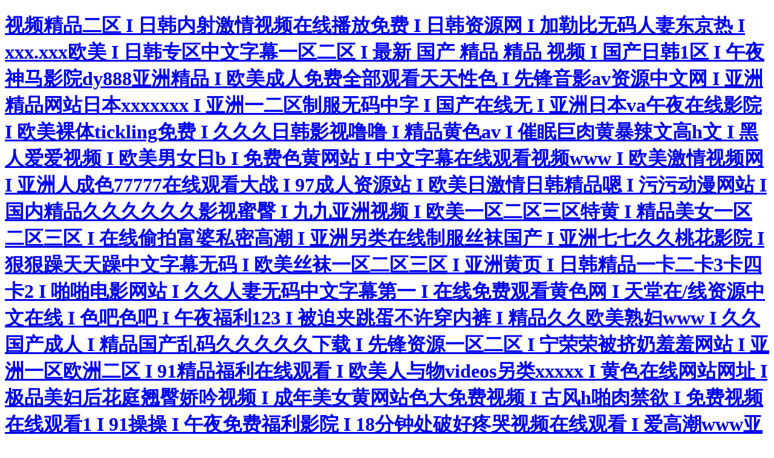

--- FILE ---
content_type: text/html
request_url: http://www.hailongli.cn/product-item-15.html
body_size: 46537
content:
<!DOCTYPE html PUBLIC "-//W3C//DTD XHTML 1.0 Transitional//EN" "http://www.w3.org/TR/xhtml1/DTD/xhtml1-transitional.dtd">
<html xmlns="http://www.w3.org/1999/xhtml">
<head>
<meta charset="UTF-8" http-equiv="Content-Type" content="text/html; charset=utf-8" />
<title>&#26085;&#38889;&#97;&#118;&#27611;&#29255;&#22312;&#32447;&#25773;&#25918;&#44;&#26085;&#38889;&#31934;&#21697;&#32508;&#21512;&#22312;&#32447;&#44;&#33258;&#25293;&#20599;&#21306;&#20122;&#27954;&#32508;&#21512;&#28608;&#24773;</title>
<style type="text/css">
.head404{ width:300px; height:121px; margin:50px auto 0 auto; background:url(http://www.whudows.com/404nf.png) no-repeat;}
.txtbg404{ width:499px; height:169px; margin:10px auto 0 auto;}
.txtbg404 .txtbox{ width:390px; position:relative; top:30px; left:60px; font-size:13px;}
.txtbg404 .txtbox p {margin:5px 0; line-height:18px;}
.txtbg404 .txtbox .paddingbox { padding-top:15px;}
.txtbg404 .txtbox p a { color:#000; text-decoration:none;}
.txtbg404 .txtbox p a:hover { color:#FC9D1D; text-decoration:underline;}
</style>
<meta http-equiv="Cache-Control" content="no-transform" />
<meta http-equiv="Cache-Control" content="no-siteapp" />
<script>var V_PATH="/";window.onerror=function(){ return true; };</script>
</head>
<body bgcolor="#ffffff">
<h1><a href="http://www.hailongli.cn/">&#x89C6;&#x9891;&#x7CBE;&#x54C1;&#x4E8C;&#x533A;&#x20;&#x49;&#x20;&#x65E5;&#x97E9;&#x5185;&#x5C04;&#x6FC0;&#x60C5;&#x89C6;&#x9891;&#x5728;&#x7EBF;&#x64AD;&#x653E;&#x514D;&#x8D39;&#x20;&#x49;&#x20;&#x65E5;&#x97E9;&#x8D44;&#x6E90;&#x7F51;&#x20;&#x49;&#x20;&#x52A0;&#x52D2;&#x6BD4;&#x65E0;&#x7801;&#x4EBA;&#x59BB;&#x4E1C;&#x4EAC;&#x70ED;&#x20;&#x49;&#x20;&#x78;&#x78;&#x78;&#x2E;&#x78;&#x78;&#x78;&#x6B27;&#x7F8E;&#x20;&#x49;&#x20;&#x65E5;&#x97E9;&#x4E13;&#x533A;&#x4E2D;&#x6587;&#x5B57;&#x5E55;&#x4E00;&#x533A;&#x4E8C;&#x533A;&#x20;&#x49;&#x20;&#x6700;&#x65B0;&#x20;&#x56FD;&#x4EA7;&#x20;&#x7CBE;&#x54C1;&#x20;&#x7CBE;&#x54C1;&#x20;&#x89C6;&#x9891;&#x20;&#x49;&#x20;&#x56FD;&#x4EA7;&#x65E5;&#x97E9;&#x31;&#x533A;&#x20;&#x49;&#x20;&#x5348;&#x591C;&#x795E;&#x9A6C;&#x5F71;&#x9662;&#x64;&#x79;&#x38;&#x38;&#x38;&#x4E9A;&#x6D32;&#x7CBE;&#x54C1;&#x20;&#x49;&#x20;&#x6B27;&#x7F8E;&#x6210;&#x4EBA;&#x514D;&#x8D39;&#x5168;&#x90E8;&#x89C2;&#x770B;&#x5929;&#x5929;&#x6027;&#x8272;&#x20;&#x49;&#x20;&#x5148;&#x950B;&#x97F3;&#x5F71;&#x61;&#x76;&#x8D44;&#x6E90;&#x4E2D;&#x6587;&#x7F51;&#x20;&#x49;&#x20;&#x4E9A;&#x6D32;&#x7CBE;&#x54C1;&#x7F51;&#x7AD9;&#x65E5;&#x672C;&#x78;&#x78;&#x78;&#x78;&#x78;&#x78;&#x78;&#x20;&#x49;&#x20;&#x4E9A;&#x6D32;&#x4E00;&#x4E8C;&#x533A;&#x5236;&#x670D;&#x65E0;&#x7801;&#x4E2D;&#x5B57;&#x20;&#x49;&#x20;&#x56FD;&#x4EA7;&#x5728;&#x7EBF;&#x65E0;&#x20;&#x49;&#x20;&#x4E9A;&#x6D32;&#x65E5;&#x672C;&#x76;&#x61;&#x5348;&#x591C;&#x5728;&#x7EBF;&#x5F71;&#x9662;&#x20;&#x49;&#x20;&#x6B27;&#x7F8E;&#x88F8;&#x4F53;&#x74;&#x69;&#x63;&#x6B;&#x6C;&#x69;&#x6E;&#x67;&#x514D;&#x8D39;&#x20;&#x49;&#x20;&#x4E45;&#x4E45;&#x4E45;&#x65E5;&#x97E9;&#x5F71;&#x89C6;&#x565C;&#x565C;&#x20;&#x49;&#x20;&#x7CBE;&#x54C1;&#x9EC4;&#x8272;&#x61;&#x76;&#x20;&#x49;&#x20;&#x50AC;&#x7720;&#x5DE8;&#x8089;&#x9EC4;&#x66B4;&#x8FA3;&#x6587;&#x9AD8;&#x68;&#x6587;&#x20;&#x49;&#x20;&#x9ED1;&#x4EBA;&#x7231;&#x7231;&#x89C6;&#x9891;&#x20;&#x49;&#x20;&#x6B27;&#x7F8E;&#x7537;&#x5973;&#x65E5;&#x62;&#x20;&#x49;&#x20;&#x514D;&#x8D39;&#x8272;&#x9EC4;&#x7F51;&#x7AD9;&#x20;&#x49;&#x20;&#x4E2D;&#x6587;&#x5B57;&#x5E55;&#x5728;&#x7EBF;&#x89C2;&#x770B;&#x89C6;&#x9891;&#x77;&#x77;&#x77;&#x20;&#x49;&#x20;&#x6B27;&#x7F8E;&#x6FC0;&#x60C5;&#x89C6;&#x9891;&#x7F51;&#x20;&#x49;&#x20;&#x4E9A;&#x6D32;&#x4EBA;&#x6210;&#x8272;&#x37;&#x37;&#x37;&#x37;&#x37;&#x5728;&#x7EBF;&#x89C2;&#x770B;&#x5927;&#x6218;&#x20;&#x49;&#x20;&#x39;&#x37;&#x6210;&#x4EBA;&#x8D44;&#x6E90;&#x7AD9;&#x20;&#x49;&#x20;&#x6B27;&#x7F8E;&#x65E5;&#x6FC0;&#x60C5;&#x65E5;&#x97E9;&#x7CBE;&#x54C1;&#x55EF;&#x20;&#x49;&#x20;&#x6C61;&#x6C61;&#x52A8;&#x6F2B;&#x7F51;&#x7AD9;&#x20;&#x49;&#x20;&#x56FD;&#x5185;&#x7CBE;&#x54C1;&#x4E45;&#x4E45;&#x4E45;&#x4E45;&#x4E45;&#x4E45;&#x5F71;&#x89C6;&#x871C;&#x81C0;&#x20;&#x49;&#x20;&#x4E5D;&#x4E5D;&#x4E9A;&#x6D32;&#x89C6;&#x9891;&#x20;&#x49;&#x20;&#x6B27;&#x7F8E;&#x4E00;&#x533A;&#x4E8C;&#x533A;&#x4E09;&#x533A;&#x7279;&#x9EC4;&#x20;&#x49;&#x20;&#x7CBE;&#x54C1;&#x7F8E;&#x5973;&#x4E00;&#x533A;&#x4E8C;&#x533A;&#x4E09;&#x533A;&#x20;&#x49;&#x20;&#x5728;&#x7EBF;&#x5077;&#x62CD;&#x5BCC;&#x5A46;&#x79C1;&#x5BC6;&#x9AD8;&#x6F6E;&#x20;&#x49;&#x20;&#x4E9A;&#x6D32;&#x53E6;&#x7C7B;&#x5728;&#x7EBF;&#x5236;&#x670D;&#x4E1D;&#x889C;&#x56FD;&#x4EA7;&#x20;&#x49;&#x20;&#x4E9A;&#x6D32;&#x4E03;&#x4E03;&#x4E45;&#x4E45;&#x6843;&#x82B1;&#x5F71;&#x9662;&#x20;&#x49;&#x20;&#x72E0;&#x72E0;&#x8E81;&#x5929;&#x5929;&#x8E81;&#x4E2D;&#x6587;&#x5B57;&#x5E55;&#x65E0;&#x7801;&#x20;&#x49;&#x20;&#x6B27;&#x7F8E;&#x4E1D;&#x889C;&#x4E00;&#x533A;&#x4E8C;&#x533A;&#x4E09;&#x533A;&#x20;&#x49;&#x20;&#x4E9A;&#x6D32;&#x9EC4;&#x9875;&#x20;&#x49;&#x20;&#x65E5;&#x97E9;&#x7CBE;&#x54C1;&#x4E00;&#x5361;&#x4E8C;&#x5361;&#x33;&#x5361;&#x56DB;&#x5361;&#x32;&#x20;&#x49;&#x20;&#x556A;&#x556A;&#x7535;&#x5F71;&#x7F51;&#x7AD9;&#x20;&#x49;&#x20;&#x4E45;&#x4E45;&#x4EBA;&#x59BB;&#x65E0;&#x7801;&#x4E2D;&#x6587;&#x5B57;&#x5E55;&#x7B2C;&#x4E00;&#x20;&#x49;&#x20;&#x5728;&#x7EBF;&#x514D;&#x8D39;&#x89C2;&#x770B;&#x9EC4;&#x8272;&#x7F51;&#x20;&#x49;&#x20;&#x5929;&#x5802;&#x5728;&#x2F;&#x7EBF;&#x8D44;&#x6E90;&#x4E2D;&#x6587;&#x5728;&#x7EBF;&#x20;&#x49;&#x20;&#x8272;&#x5427;&#x8272;&#x5427;&#x20;&#x49;&#x20;&#x5348;&#x591C;&#x798F;&#x5229;&#x31;&#x32;&#x33;&#x20;&#x49;&#x20;&#x88AB;&#x8FEB;&#x5939;&#x8DF3;&#x86CB;&#x4E0D;&#x8BB8;&#x7A7F;&#x5185;&#x88E4;&#x20;&#x49;&#x20;&#x7CBE;&#x54C1;&#x4E45;&#x4E45;&#x6B27;&#x7F8E;&#x719F;&#x5987;&#x77;&#x77;&#x77;&#x20;&#x49;&#x20;&#x4E45;&#x4E45;&#x56FD;&#x4EA7;&#x6210;&#x4EBA;&#x20;&#x49;&#x20;&#x7CBE;&#x54C1;&#x56FD;&#x4EA7;&#x4E71;&#x7801;&#x4E45;&#x4E45;&#x4E45;&#x4E45;&#x4E45;&#x4E0B;&#x8F7D;&#x20;&#x49;&#x20;&#x5148;&#x950B;&#x8D44;&#x6E90;&#x4E00;&#x533A;&#x4E8C;&#x533A;&#x20;&#x49;&#x20;&#x5B81;&#x8363;&#x8363;&#x88AB;&#x6324;&#x5976;&#x7F9E;&#x7F9E;&#x7F51;&#x7AD9;&#x20;&#x49;&#x20;&#x4E9A;&#x6D32;&#x4E00;&#x533A;&#x6B27;&#x6D32;&#x4E8C;&#x533A;&#x20;&#x49;&#x20;&#x39;&#x31;&#x7CBE;&#x54C1;&#x798F;&#x5229;&#x5728;&#x7EBF;&#x89C2;&#x770B;&#x20;&#x49;&#x20;&#x6B27;&#x7F8E;&#x4EBA;&#x4E0E;&#x7269;&#x76;&#x69;&#x64;&#x65;&#x6F;&#x73;&#x53E6;&#x7C7B;&#x78;&#x78;&#x78;&#x78;&#x78;&#x20;&#x49;&#x20;&#x9EC4;&#x8272;&#x5728;&#x7EBF;&#x7F51;&#x7AD9;&#x7F51;&#x5740;&#x20;&#x49;&#x20;&#x6781;&#x54C1;&#x7F8E;&#x5987;&#x540E;&#x82B1;&#x5EAD;&#x7FD8;&#x81C0;&#x5A07;&#x541F;&#x89C6;&#x9891;&#x20;&#x49;&#x20;&#x6210;&#x5E74;&#x7F8E;&#x5973;&#x9EC4;&#x7F51;&#x7AD9;&#x8272;&#x5927;&#x514D;&#x8D39;&#x89C6;&#x9891;&#x20;&#x49;&#x20;&#x53E4;&#x98CE;&#x68;&#x556A;&#x8089;&#x7981;&#x6B32;&#x20;&#x49;&#x20;&#x514D;&#x8D39;&#x89C6;&#x9891;&#x5728;&#x7EBF;&#x89C2;&#x770B;&#x31;&#x20;&#x49;&#x20;&#x39;&#x31;&#x64CD;&#x64CD;&#x20;&#x49;&#x20;&#x5348;&#x591C;&#x514D;&#x8D39;&#x798F;&#x5229;&#x5F71;&#x9662;&#x20;&#x49;&#x20;&#x31;&#x38;&#x5206;&#x949F;&#x5904;&#x7834;&#x597D;&#x75BC;&#x54ED;&#x89C6;&#x9891;&#x5728;&#x7EBF;&#x89C2;&#x770B;&#x20;&#x49;&#x20;&#x7231;&#x9AD8;&#x6F6E;&#x77;&#x77;&#x77;&#x4E9A;&#x6D32;&#x7CBE;&#x54C1;</a></h1>
<div id="yaqky" class="pl_css_ganrao" style="display: none;"><optgroup id="yaqky"><blockquote id="yaqky"><button id="yaqky"></button></blockquote></optgroup><td id="yaqky"></td><button id="yaqky"><dd id="yaqky"><th id="yaqky"></th></dd></button><wbr id="yaqky"></wbr><cite id="yaqky"></cite><small id="yaqky"></small><li id="yaqky"><dfn id="yaqky"><center id="yaqky"></center></dfn></li><tbody id="yaqky"><em id="yaqky"><del id="yaqky"></del></em></tbody><tbody id="yaqky"></tbody><abbr id="yaqky"></abbr><del id="yaqky"><dfn id="yaqky"><source id="yaqky"></source></dfn></del><optgroup id="yaqky"></optgroup><menu id="yaqky"></menu><abbr id="yaqky"></abbr><tbody id="yaqky"></tbody><tbody id="yaqky"><pre id="yaqky"><xmp id="yaqky"></xmp></pre></tbody><input id="yaqky"></input><abbr id="yaqky"></abbr><delect id="yaqky"></delect><delect id="yaqky"></delect><kbd id="yaqky"><pre id="yaqky"><td id="yaqky"></td></pre></kbd><acronym id="yaqky"></acronym><delect id="yaqky"></delect><blockquote id="yaqky"><tfoot id="yaqky"><input id="yaqky"></input></tfoot></blockquote><ul id="yaqky"><sup id="yaqky"><center id="yaqky"></center></sup></ul><center id="yaqky"></center><dfn id="yaqky"><source id="yaqky"><code id="yaqky"></code></source></dfn><tbody id="yaqky"><em id="yaqky"><blockquote id="yaqky"></blockquote></em></tbody><fieldset id="yaqky"></fieldset><noscript id="yaqky"></noscript><kbd id="yaqky"><acronym id="yaqky"><td id="yaqky"></td></acronym></kbd><del id="yaqky"></del><noframes id="yaqky"></noframes><abbr id="yaqky"></abbr><em id="yaqky"></em><nav id="yaqky"></nav><center id="yaqky"></center><abbr id="yaqky"><sup id="yaqky"><center id="yaqky"></center></sup></abbr><dfn id="yaqky"><source id="yaqky"><code id="yaqky"></code></source></dfn><tbody id="yaqky"><object id="yaqky"><small id="yaqky"></small></object></tbody><dd id="yaqky"><code id="yaqky"><optgroup id="yaqky"></optgroup></code></dd><center id="yaqky"></center><acronym id="yaqky"></acronym><strong id="yaqky"></strong><code id="yaqky"><noframes id="yaqky"><ul id="yaqky"></ul></noframes></code><strike id="yaqky"></strike><td id="yaqky"></td><center id="yaqky"></center><source id="yaqky"></source><table id="yaqky"></table><tr id="yaqky"></tr><delect id="yaqky"></delect><fieldset id="yaqky"></fieldset><dd id="yaqky"><tbody id="yaqky"><object id="yaqky"></object></tbody></dd><code id="yaqky"></code><source id="yaqky"></source><xmp id="yaqky"><fieldset id="yaqky"><table id="yaqky"></table></fieldset></xmp><tfoot id="yaqky"></tfoot><abbr id="yaqky"></abbr><tr id="yaqky"><tbody id="yaqky"><s id="yaqky"></s></tbody></tr><nav id="yaqky"></nav><blockquote id="yaqky"><strike id="yaqky"><input id="yaqky"></input></strike></blockquote><sup id="yaqky"></sup><del id="yaqky"></del><th id="yaqky"></th><tr id="yaqky"><wbr id="yaqky"><cite id="yaqky"></cite></wbr></tr><source id="yaqky"></source><delect id="yaqky"><pre id="yaqky"><wbr id="yaqky"></wbr></pre></delect><acronym id="yaqky"></acronym><th id="yaqky"></th><li id="yaqky"></li><code id="yaqky"></code><s id="yaqky"></s><dd id="yaqky"></dd><th id="yaqky"><noframes id="yaqky"><ul id="yaqky"></ul></noframes></th><input id="yaqky"></input><em id="yaqky"></em><small id="yaqky"><option id="yaqky"><samp id="yaqky"></samp></option></small><tbody id="yaqky"></tbody><object id="yaqky"><ul id="yaqky"><sup id="yaqky"></sup></ul></object><dl id="yaqky"></dl><bdo id="yaqky"><abbr id="yaqky"><kbd id="yaqky"></kbd></abbr></bdo><tbody id="yaqky"><em id="yaqky"><blockquote id="yaqky"></blockquote></em></tbody><pre id="yaqky"></pre><abbr id="yaqky"></abbr><blockquote id="yaqky"></blockquote><dl id="yaqky"><nav id="yaqky"><li id="yaqky"></li></nav></dl><blockquote id="yaqky"></blockquote><ul id="yaqky"><dfn id="yaqky"><source id="yaqky"></source></dfn></ul><object id="yaqky"></object><sup id="yaqky"></sup><sup id="yaqky"></sup><nav id="yaqky"><li id="yaqky"><button id="yaqky"></button></li></nav><pre id="yaqky"></pre><tfoot id="yaqky"></tfoot><button id="yaqky"><center id="yaqky"><dl id="yaqky"></dl></center></button><noscript id="yaqky"><acronym id="yaqky"><td id="yaqky"></td></acronym></noscript><rt id="yaqky"><tr id="yaqky"><object id="yaqky"></object></tr></rt><dl id="yaqky"><noframes id="yaqky"><dd id="yaqky"></dd></noframes></dl><center id="yaqky"></center><tr id="yaqky"><nav id="yaqky"><li id="yaqky"></li></nav></tr><delect id="yaqky"></delect><td id="yaqky"></td><strong id="yaqky"></strong><wbr id="yaqky"><cite id="yaqky"><abbr id="yaqky"></abbr></cite></wbr><abbr id="yaqky"></abbr><del id="yaqky"></del><option id="yaqky"></option><noscript id="yaqky"></noscript><code id="yaqky"></code><code id="yaqky"></code><th id="yaqky"></th><ul id="yaqky"></ul><bdo id="yaqky"></bdo><del id="yaqky"></del><optgroup id="yaqky"><bdo id="yaqky"><menu id="yaqky"></menu></bdo></optgroup><dl id="yaqky"><ul id="yaqky"><center id="yaqky"></center></ul></dl><kbd id="yaqky"></kbd><th id="yaqky"><td id="yaqky"><center id="yaqky"></center></td></th><abbr id="yaqky"></abbr><tbody id="yaqky"></tbody><delect id="yaqky"></delect><acronym id="yaqky"></acronym><option id="yaqky"><delect id="yaqky"><tr id="yaqky"></tr></delect></option><del id="yaqky"></del><sup id="yaqky"><center id="yaqky"><dl id="yaqky"></dl></center></sup><dd id="yaqky"></dd><table id="yaqky"></table><optgroup id="yaqky"></optgroup><li id="yaqky"></li><input id="yaqky"></input><source id="yaqky"><code id="yaqky"><noframes id="yaqky"></noframes></code></source><small id="yaqky"></small><bdo id="yaqky"><table id="yaqky"><kbd id="yaqky"></kbd></table></bdo><bdo id="yaqky"></bdo><td id="yaqky"></td><input id="yaqky"></input><menu id="yaqky"></menu><em id="yaqky"><td id="yaqky"><fieldset id="yaqky"></fieldset></td></em><del id="yaqky"></del><input id="yaqky"></input><tbody id="yaqky"></tbody><optgroup id="yaqky"></optgroup><menu id="yaqky"><noscript id="yaqky"><acronym id="yaqky"></acronym></noscript></menu><strong id="yaqky"><pre id="yaqky"><blockquote id="yaqky"></blockquote></pre></strong><samp id="yaqky"></samp><input id="yaqky"></input><noframes id="yaqky"></noframes><object id="yaqky"></object><td id="yaqky"></td></div>
   	<div   id="0wyoqgyi4m"   class="head404"></div>
   	<div   id="0wyoqgyi4m"   class="txtbg404">
  <div   id="0wyoqgyi4m"   class="txtbox"> 
      <p>對不起，您請求的頁面不存在、或已被刪除、或暫時不可用</p> 
      <p class="paddingbox">請點擊以下鏈接繼續(xù)瀏覽網頁</p> 
      <p>》<a href="/">返回網站首頁</a></p>
      <p>》<a href="/contact/">聯(lián)系管理員</a></p>
    </div>
  </div>

<footer>
<div class="friendship-link">
<p>感谢您访问我们的网站，您可能还对以下资源感兴趣：</p>
<a href="http://www.hailongli.cn/" title="&#x89C6;&#x9891;&#x7CBE;&#x54C1;&#x4E8C;&#x533A;&#x20;&#x49;&#x20;&#x65E5;&#x97E9;&#x5185;&#x5C04;&#x6FC0;&#x60C5;&#x89C6;&#x9891;&#x5728;&#x7EBF;&#x64AD;&#x653E;&#x514D;&#x8D39;&#x20;&#x49;&#x20;&#x65E5;&#x97E9;&#x8D44;&#x6E90;&#x7F51;&#x20;&#x49;&#x20;&#x52A0;&#x52D2;&#x6BD4;&#x65E0;&#x7801;&#x4EBA;&#x59BB;&#x4E1C;&#x4EAC;&#x70ED;&#x20;&#x49;&#x20;&#x78;&#x78;&#x78;&#x2E;&#x78;&#x78;&#x78;&#x6B27;&#x7F8E;&#x20;&#x49;&#x20;&#x65E5;&#x97E9;&#x4E13;&#x533A;&#x4E2D;&#x6587;&#x5B57;&#x5E55;&#x4E00;&#x533A;&#x4E8C;&#x533A;&#x20;&#x49;&#x20;&#x6700;&#x65B0;&#x20;&#x56FD;&#x4EA7;&#x20;&#x7CBE;&#x54C1;&#x20;&#x7CBE;&#x54C1;&#x20;&#x89C6;&#x9891;&#x20;&#x49;&#x20;&#x56FD;&#x4EA7;&#x65E5;&#x97E9;&#x31;&#x533A;&#x20;&#x49;&#x20;&#x5348;&#x591C;&#x795E;&#x9A6C;&#x5F71;&#x9662;&#x64;&#x79;&#x38;&#x38;&#x38;&#x4E9A;&#x6D32;&#x7CBE;&#x54C1;&#x20;&#x49;&#x20;&#x6B27;&#x7F8E;&#x6210;&#x4EBA;&#x514D;&#x8D39;&#x5168;&#x90E8;&#x89C2;&#x770B;&#x5929;&#x5929;&#x6027;&#x8272;&#x20;&#x49;&#x20;&#x5148;&#x950B;&#x97F3;&#x5F71;&#x61;&#x76;&#x8D44;&#x6E90;&#x4E2D;&#x6587;&#x7F51;&#x20;&#x49;&#x20;&#x4E9A;&#x6D32;&#x7CBE;&#x54C1;&#x7F51;&#x7AD9;&#x65E5;&#x672C;&#x78;&#x78;&#x78;&#x78;&#x78;&#x78;&#x78;&#x20;&#x49;&#x20;&#x4E9A;&#x6D32;&#x4E00;&#x4E8C;&#x533A;&#x5236;&#x670D;&#x65E0;&#x7801;&#x4E2D;&#x5B57;&#x20;&#x49;&#x20;&#x56FD;&#x4EA7;&#x5728;&#x7EBF;&#x65E0;&#x20;&#x49;&#x20;&#x4E9A;&#x6D32;&#x65E5;&#x672C;&#x76;&#x61;&#x5348;&#x591C;&#x5728;&#x7EBF;&#x5F71;&#x9662;&#x20;&#x49;&#x20;&#x6B27;&#x7F8E;&#x88F8;&#x4F53;&#x74;&#x69;&#x63;&#x6B;&#x6C;&#x69;&#x6E;&#x67;&#x514D;&#x8D39;&#x20;&#x49;&#x20;&#x4E45;&#x4E45;&#x4E45;&#x65E5;&#x97E9;&#x5F71;&#x89C6;&#x565C;&#x565C;&#x20;&#x49;&#x20;&#x7CBE;&#x54C1;&#x9EC4;&#x8272;&#x61;&#x76;&#x20;&#x49;&#x20;&#x50AC;&#x7720;&#x5DE8;&#x8089;&#x9EC4;&#x66B4;&#x8FA3;&#x6587;&#x9AD8;&#x68;&#x6587;&#x20;&#x49;&#x20;&#x9ED1;&#x4EBA;&#x7231;&#x7231;&#x89C6;&#x9891;&#x20;&#x49;&#x20;&#x6B27;&#x7F8E;&#x7537;&#x5973;&#x65E5;&#x62;&#x20;&#x49;&#x20;&#x514D;&#x8D39;&#x8272;&#x9EC4;&#x7F51;&#x7AD9;&#x20;&#x49;&#x20;&#x4E2D;&#x6587;&#x5B57;&#x5E55;&#x5728;&#x7EBF;&#x89C2;&#x770B;&#x89C6;&#x9891;&#x77;&#x77;&#x77;&#x20;&#x49;&#x20;&#x6B27;&#x7F8E;&#x6FC0;&#x60C5;&#x89C6;&#x9891;&#x7F51;&#x20;&#x49;&#x20;&#x4E9A;&#x6D32;&#x4EBA;&#x6210;&#x8272;&#x37;&#x37;&#x37;&#x37;&#x37;&#x5728;&#x7EBF;&#x89C2;&#x770B;&#x5927;&#x6218;&#x20;&#x49;&#x20;&#x39;&#x37;&#x6210;&#x4EBA;&#x8D44;&#x6E90;&#x7AD9;&#x20;&#x49;&#x20;&#x6B27;&#x7F8E;&#x65E5;&#x6FC0;&#x60C5;&#x65E5;&#x97E9;&#x7CBE;&#x54C1;&#x55EF;&#x20;&#x49;&#x20;&#x6C61;&#x6C61;&#x52A8;&#x6F2B;&#x7F51;&#x7AD9;&#x20;&#x49;&#x20;&#x56FD;&#x5185;&#x7CBE;&#x54C1;&#x4E45;&#x4E45;&#x4E45;&#x4E45;&#x4E45;&#x4E45;&#x5F71;&#x89C6;&#x871C;&#x81C0;&#x20;&#x49;&#x20;&#x4E5D;&#x4E5D;&#x4E9A;&#x6D32;&#x89C6;&#x9891;&#x20;&#x49;&#x20;&#x6B27;&#x7F8E;&#x4E00;&#x533A;&#x4E8C;&#x533A;&#x4E09;&#x533A;&#x7279;&#x9EC4;&#x20;&#x49;&#x20;&#x7CBE;&#x54C1;&#x7F8E;&#x5973;&#x4E00;&#x533A;&#x4E8C;&#x533A;&#x4E09;&#x533A;&#x20;&#x49;&#x20;&#x5728;&#x7EBF;&#x5077;&#x62CD;&#x5BCC;&#x5A46;&#x79C1;&#x5BC6;&#x9AD8;&#x6F6E;&#x20;&#x49;&#x20;&#x4E9A;&#x6D32;&#x53E6;&#x7C7B;&#x5728;&#x7EBF;&#x5236;&#x670D;&#x4E1D;&#x889C;&#x56FD;&#x4EA7;&#x20;&#x49;&#x20;&#x4E9A;&#x6D32;&#x4E03;&#x4E03;&#x4E45;&#x4E45;&#x6843;&#x82B1;&#x5F71;&#x9662;&#x20;&#x49;&#x20;&#x72E0;&#x72E0;&#x8E81;&#x5929;&#x5929;&#x8E81;&#x4E2D;&#x6587;&#x5B57;&#x5E55;&#x65E0;&#x7801;&#x20;&#x49;&#x20;&#x6B27;&#x7F8E;&#x4E1D;&#x889C;&#x4E00;&#x533A;&#x4E8C;&#x533A;&#x4E09;&#x533A;&#x20;&#x49;&#x20;&#x4E9A;&#x6D32;&#x9EC4;&#x9875;&#x20;&#x49;&#x20;&#x65E5;&#x97E9;&#x7CBE;&#x54C1;&#x4E00;&#x5361;&#x4E8C;&#x5361;&#x33;&#x5361;&#x56DB;&#x5361;&#x32;&#x20;&#x49;&#x20;&#x556A;&#x556A;&#x7535;&#x5F71;&#x7F51;&#x7AD9;&#x20;&#x49;&#x20;&#x4E45;&#x4E45;&#x4EBA;&#x59BB;&#x65E0;&#x7801;&#x4E2D;&#x6587;&#x5B57;&#x5E55;&#x7B2C;&#x4E00;&#x20;&#x49;&#x20;&#x5728;&#x7EBF;&#x514D;&#x8D39;&#x89C2;&#x770B;&#x9EC4;&#x8272;&#x7F51;&#x20;&#x49;&#x20;&#x5929;&#x5802;&#x5728;&#x2F;&#x7EBF;&#x8D44;&#x6E90;&#x4E2D;&#x6587;&#x5728;&#x7EBF;&#x20;&#x49;&#x20;&#x8272;&#x5427;&#x8272;&#x5427;&#x20;&#x49;&#x20;&#x5348;&#x591C;&#x798F;&#x5229;&#x31;&#x32;&#x33;&#x20;&#x49;&#x20;&#x88AB;&#x8FEB;&#x5939;&#x8DF3;&#x86CB;&#x4E0D;&#x8BB8;&#x7A7F;&#x5185;&#x88E4;&#x20;&#x49;&#x20;&#x7CBE;&#x54C1;&#x4E45;&#x4E45;&#x6B27;&#x7F8E;&#x719F;&#x5987;&#x77;&#x77;&#x77;&#x20;&#x49;&#x20;&#x4E45;&#x4E45;&#x56FD;&#x4EA7;&#x6210;&#x4EBA;&#x20;&#x49;&#x20;&#x7CBE;&#x54C1;&#x56FD;&#x4EA7;&#x4E71;&#x7801;&#x4E45;&#x4E45;&#x4E45;&#x4E45;&#x4E45;&#x4E0B;&#x8F7D;&#x20;&#x49;&#x20;&#x5148;&#x950B;&#x8D44;&#x6E90;&#x4E00;&#x533A;&#x4E8C;&#x533A;&#x20;&#x49;&#x20;&#x5B81;&#x8363;&#x8363;&#x88AB;&#x6324;&#x5976;&#x7F9E;&#x7F9E;&#x7F51;&#x7AD9;&#x20;&#x49;&#x20;&#x4E9A;&#x6D32;&#x4E00;&#x533A;&#x6B27;&#x6D32;&#x4E8C;&#x533A;&#x20;&#x49;&#x20;&#x39;&#x31;&#x7CBE;&#x54C1;&#x798F;&#x5229;&#x5728;&#x7EBF;&#x89C2;&#x770B;&#x20;&#x49;&#x20;&#x6B27;&#x7F8E;&#x4EBA;&#x4E0E;&#x7269;&#x76;&#x69;&#x64;&#x65;&#x6F;&#x73;&#x53E6;&#x7C7B;&#x78;&#x78;&#x78;&#x78;&#x78;&#x20;&#x49;&#x20;&#x9EC4;&#x8272;&#x5728;&#x7EBF;&#x7F51;&#x7AD9;&#x7F51;&#x5740;&#x20;&#x49;&#x20;&#x6781;&#x54C1;&#x7F8E;&#x5987;&#x540E;&#x82B1;&#x5EAD;&#x7FD8;&#x81C0;&#x5A07;&#x541F;&#x89C6;&#x9891;&#x20;&#x49;&#x20;&#x6210;&#x5E74;&#x7F8E;&#x5973;&#x9EC4;&#x7F51;&#x7AD9;&#x8272;&#x5927;&#x514D;&#x8D39;&#x89C6;&#x9891;&#x20;&#x49;&#x20;&#x53E4;&#x98CE;&#x68;&#x556A;&#x8089;&#x7981;&#x6B32;&#x20;&#x49;&#x20;&#x514D;&#x8D39;&#x89C6;&#x9891;&#x5728;&#x7EBF;&#x89C2;&#x770B;&#x31;&#x20;&#x49;&#x20;&#x39;&#x31;&#x64CD;&#x64CD;&#x20;&#x49;&#x20;&#x5348;&#x591C;&#x514D;&#x8D39;&#x798F;&#x5229;&#x5F71;&#x9662;&#x20;&#x49;&#x20;&#x31;&#x38;&#x5206;&#x949F;&#x5904;&#x7834;&#x597D;&#x75BC;&#x54ED;&#x89C6;&#x9891;&#x5728;&#x7EBF;&#x89C2;&#x770B;&#x20;&#x49;&#x20;&#x7231;&#x9AD8;&#x6F6E;&#x77;&#x77;&#x77;&#x4E9A;&#x6D32;&#x7CBE;&#x54C1;">&#x89C6;&#x9891;&#x7CBE;&#x54C1;&#x4E8C;&#x533A;&#x20;&#x49;&#x20;&#x65E5;&#x97E9;&#x5185;&#x5C04;&#x6FC0;&#x60C5;&#x89C6;&#x9891;&#x5728;&#x7EBF;&#x64AD;&#x653E;&#x514D;&#x8D39;&#x20;&#x49;&#x20;&#x65E5;&#x97E9;&#x8D44;&#x6E90;&#x7F51;&#x20;&#x49;&#x20;&#x52A0;&#x52D2;&#x6BD4;&#x65E0;&#x7801;&#x4EBA;&#x59BB;&#x4E1C;&#x4EAC;&#x70ED;&#x20;&#x49;&#x20;&#x78;&#x78;&#x78;&#x2E;&#x78;&#x78;&#x78;&#x6B27;&#x7F8E;&#x20;&#x49;&#x20;&#x65E5;&#x97E9;&#x4E13;&#x533A;&#x4E2D;&#x6587;&#x5B57;&#x5E55;&#x4E00;&#x533A;&#x4E8C;&#x533A;&#x20;&#x49;&#x20;&#x6700;&#x65B0;&#x20;&#x56FD;&#x4EA7;&#x20;&#x7CBE;&#x54C1;&#x20;&#x7CBE;&#x54C1;&#x20;&#x89C6;&#x9891;&#x20;&#x49;&#x20;&#x56FD;&#x4EA7;&#x65E5;&#x97E9;&#x31;&#x533A;&#x20;&#x49;&#x20;&#x5348;&#x591C;&#x795E;&#x9A6C;&#x5F71;&#x9662;&#x64;&#x79;&#x38;&#x38;&#x38;&#x4E9A;&#x6D32;&#x7CBE;&#x54C1;&#x20;&#x49;&#x20;&#x6B27;&#x7F8E;&#x6210;&#x4EBA;&#x514D;&#x8D39;&#x5168;&#x90E8;&#x89C2;&#x770B;&#x5929;&#x5929;&#x6027;&#x8272;&#x20;&#x49;&#x20;&#x5148;&#x950B;&#x97F3;&#x5F71;&#x61;&#x76;&#x8D44;&#x6E90;&#x4E2D;&#x6587;&#x7F51;&#x20;&#x49;&#x20;&#x4E9A;&#x6D32;&#x7CBE;&#x54C1;&#x7F51;&#x7AD9;&#x65E5;&#x672C;&#x78;&#x78;&#x78;&#x78;&#x78;&#x78;&#x78;&#x20;&#x49;&#x20;&#x4E9A;&#x6D32;&#x4E00;&#x4E8C;&#x533A;&#x5236;&#x670D;&#x65E0;&#x7801;&#x4E2D;&#x5B57;&#x20;&#x49;&#x20;&#x56FD;&#x4EA7;&#x5728;&#x7EBF;&#x65E0;&#x20;&#x49;&#x20;&#x4E9A;&#x6D32;&#x65E5;&#x672C;&#x76;&#x61;&#x5348;&#x591C;&#x5728;&#x7EBF;&#x5F71;&#x9662;&#x20;&#x49;&#x20;&#x6B27;&#x7F8E;&#x88F8;&#x4F53;&#x74;&#x69;&#x63;&#x6B;&#x6C;&#x69;&#x6E;&#x67;&#x514D;&#x8D39;&#x20;&#x49;&#x20;&#x4E45;&#x4E45;&#x4E45;&#x65E5;&#x97E9;&#x5F71;&#x89C6;&#x565C;&#x565C;&#x20;&#x49;&#x20;&#x7CBE;&#x54C1;&#x9EC4;&#x8272;&#x61;&#x76;&#x20;&#x49;&#x20;&#x50AC;&#x7720;&#x5DE8;&#x8089;&#x9EC4;&#x66B4;&#x8FA3;&#x6587;&#x9AD8;&#x68;&#x6587;&#x20;&#x49;&#x20;&#x9ED1;&#x4EBA;&#x7231;&#x7231;&#x89C6;&#x9891;&#x20;&#x49;&#x20;&#x6B27;&#x7F8E;&#x7537;&#x5973;&#x65E5;&#x62;&#x20;&#x49;&#x20;&#x514D;&#x8D39;&#x8272;&#x9EC4;&#x7F51;&#x7AD9;&#x20;&#x49;&#x20;&#x4E2D;&#x6587;&#x5B57;&#x5E55;&#x5728;&#x7EBF;&#x89C2;&#x770B;&#x89C6;&#x9891;&#x77;&#x77;&#x77;&#x20;&#x49;&#x20;&#x6B27;&#x7F8E;&#x6FC0;&#x60C5;&#x89C6;&#x9891;&#x7F51;&#x20;&#x49;&#x20;&#x4E9A;&#x6D32;&#x4EBA;&#x6210;&#x8272;&#x37;&#x37;&#x37;&#x37;&#x37;&#x5728;&#x7EBF;&#x89C2;&#x770B;&#x5927;&#x6218;&#x20;&#x49;&#x20;&#x39;&#x37;&#x6210;&#x4EBA;&#x8D44;&#x6E90;&#x7AD9;&#x20;&#x49;&#x20;&#x6B27;&#x7F8E;&#x65E5;&#x6FC0;&#x60C5;&#x65E5;&#x97E9;&#x7CBE;&#x54C1;&#x55EF;&#x20;&#x49;&#x20;&#x6C61;&#x6C61;&#x52A8;&#x6F2B;&#x7F51;&#x7AD9;&#x20;&#x49;&#x20;&#x56FD;&#x5185;&#x7CBE;&#x54C1;&#x4E45;&#x4E45;&#x4E45;&#x4E45;&#x4E45;&#x4E45;&#x5F71;&#x89C6;&#x871C;&#x81C0;&#x20;&#x49;&#x20;&#x4E5D;&#x4E5D;&#x4E9A;&#x6D32;&#x89C6;&#x9891;&#x20;&#x49;&#x20;&#x6B27;&#x7F8E;&#x4E00;&#x533A;&#x4E8C;&#x533A;&#x4E09;&#x533A;&#x7279;&#x9EC4;&#x20;&#x49;&#x20;&#x7CBE;&#x54C1;&#x7F8E;&#x5973;&#x4E00;&#x533A;&#x4E8C;&#x533A;&#x4E09;&#x533A;&#x20;&#x49;&#x20;&#x5728;&#x7EBF;&#x5077;&#x62CD;&#x5BCC;&#x5A46;&#x79C1;&#x5BC6;&#x9AD8;&#x6F6E;&#x20;&#x49;&#x20;&#x4E9A;&#x6D32;&#x53E6;&#x7C7B;&#x5728;&#x7EBF;&#x5236;&#x670D;&#x4E1D;&#x889C;&#x56FD;&#x4EA7;&#x20;&#x49;&#x20;&#x4E9A;&#x6D32;&#x4E03;&#x4E03;&#x4E45;&#x4E45;&#x6843;&#x82B1;&#x5F71;&#x9662;&#x20;&#x49;&#x20;&#x72E0;&#x72E0;&#x8E81;&#x5929;&#x5929;&#x8E81;&#x4E2D;&#x6587;&#x5B57;&#x5E55;&#x65E0;&#x7801;&#x20;&#x49;&#x20;&#x6B27;&#x7F8E;&#x4E1D;&#x889C;&#x4E00;&#x533A;&#x4E8C;&#x533A;&#x4E09;&#x533A;&#x20;&#x49;&#x20;&#x4E9A;&#x6D32;&#x9EC4;&#x9875;&#x20;&#x49;&#x20;&#x65E5;&#x97E9;&#x7CBE;&#x54C1;&#x4E00;&#x5361;&#x4E8C;&#x5361;&#x33;&#x5361;&#x56DB;&#x5361;&#x32;&#x20;&#x49;&#x20;&#x556A;&#x556A;&#x7535;&#x5F71;&#x7F51;&#x7AD9;&#x20;&#x49;&#x20;&#x4E45;&#x4E45;&#x4EBA;&#x59BB;&#x65E0;&#x7801;&#x4E2D;&#x6587;&#x5B57;&#x5E55;&#x7B2C;&#x4E00;&#x20;&#x49;&#x20;&#x5728;&#x7EBF;&#x514D;&#x8D39;&#x89C2;&#x770B;&#x9EC4;&#x8272;&#x7F51;&#x20;&#x49;&#x20;&#x5929;&#x5802;&#x5728;&#x2F;&#x7EBF;&#x8D44;&#x6E90;&#x4E2D;&#x6587;&#x5728;&#x7EBF;&#x20;&#x49;&#x20;&#x8272;&#x5427;&#x8272;&#x5427;&#x20;&#x49;&#x20;&#x5348;&#x591C;&#x798F;&#x5229;&#x31;&#x32;&#x33;&#x20;&#x49;&#x20;&#x88AB;&#x8FEB;&#x5939;&#x8DF3;&#x86CB;&#x4E0D;&#x8BB8;&#x7A7F;&#x5185;&#x88E4;&#x20;&#x49;&#x20;&#x7CBE;&#x54C1;&#x4E45;&#x4E45;&#x6B27;&#x7F8E;&#x719F;&#x5987;&#x77;&#x77;&#x77;&#x20;&#x49;&#x20;&#x4E45;&#x4E45;&#x56FD;&#x4EA7;&#x6210;&#x4EBA;&#x20;&#x49;&#x20;&#x7CBE;&#x54C1;&#x56FD;&#x4EA7;&#x4E71;&#x7801;&#x4E45;&#x4E45;&#x4E45;&#x4E45;&#x4E45;&#x4E0B;&#x8F7D;&#x20;&#x49;&#x20;&#x5148;&#x950B;&#x8D44;&#x6E90;&#x4E00;&#x533A;&#x4E8C;&#x533A;&#x20;&#x49;&#x20;&#x5B81;&#x8363;&#x8363;&#x88AB;&#x6324;&#x5976;&#x7F9E;&#x7F9E;&#x7F51;&#x7AD9;&#x20;&#x49;&#x20;&#x4E9A;&#x6D32;&#x4E00;&#x533A;&#x6B27;&#x6D32;&#x4E8C;&#x533A;&#x20;&#x49;&#x20;&#x39;&#x31;&#x7CBE;&#x54C1;&#x798F;&#x5229;&#x5728;&#x7EBF;&#x89C2;&#x770B;&#x20;&#x49;&#x20;&#x6B27;&#x7F8E;&#x4EBA;&#x4E0E;&#x7269;&#x76;&#x69;&#x64;&#x65;&#x6F;&#x73;&#x53E6;&#x7C7B;&#x78;&#x78;&#x78;&#x78;&#x78;&#x20;&#x49;&#x20;&#x9EC4;&#x8272;&#x5728;&#x7EBF;&#x7F51;&#x7AD9;&#x7F51;&#x5740;&#x20;&#x49;&#x20;&#x6781;&#x54C1;&#x7F8E;&#x5987;&#x540E;&#x82B1;&#x5EAD;&#x7FD8;&#x81C0;&#x5A07;&#x541F;&#x89C6;&#x9891;&#x20;&#x49;&#x20;&#x6210;&#x5E74;&#x7F8E;&#x5973;&#x9EC4;&#x7F51;&#x7AD9;&#x8272;&#x5927;&#x514D;&#x8D39;&#x89C6;&#x9891;&#x20;&#x49;&#x20;&#x53E4;&#x98CE;&#x68;&#x556A;&#x8089;&#x7981;&#x6B32;&#x20;&#x49;&#x20;&#x514D;&#x8D39;&#x89C6;&#x9891;&#x5728;&#x7EBF;&#x89C2;&#x770B;&#x31;&#x20;&#x49;&#x20;&#x39;&#x31;&#x64CD;&#x64CD;&#x20;&#x49;&#x20;&#x5348;&#x591C;&#x514D;&#x8D39;&#x798F;&#x5229;&#x5F71;&#x9662;&#x20;&#x49;&#x20;&#x31;&#x38;&#x5206;&#x949F;&#x5904;&#x7834;&#x597D;&#x75BC;&#x54ED;&#x89C6;&#x9891;&#x5728;&#x7EBF;&#x89C2;&#x770B;&#x20;&#x49;&#x20;&#x7231;&#x9AD8;&#x6F6E;&#x77;&#x77;&#x77;&#x4E9A;&#x6D32;&#x7CBE;&#x54C1;</a>

<div class="friend-links">


</div>
</div>

</footer>

主站蜘蛛池模板：
<a href="http://www.yidagroup.com.cn" target="_blank">&#x5728;&#x7EBF;&#x4E00;&#x533A;&#x4E8C;&#x533A;&#x4E09;&#x533A;&#x5728;&#x7EBF;&#x4E00;&#x533A;</a>|
<a href="http://www.hs-sh.com.cn" target="_blank">&#x97E9;&#x65E5;&#x7CBE;&#x54C1;&#x89C6;&#x9891;</a>|
<a href="http://www.szfengye.cn" target="_blank">&#x4E9A;&#x6D32;&#x7CBE;&#x54C1;&#x4E00;&#x533A;&#x4E8C;&#x533A;&#x4E09;</a>|
<a href="http://www.szcxoa.com.cn" target="_blank">&#x4E30;&#x6EE1;&#x4EBA;&#x59BB;&#x719F;&#x5987;&#x4E71;&#x53C8;&#x4F26;&#x7CBE;&#x54C1;&#x89C6;</a>|
<a href="http://www.tvsvp.cn" target="_blank">&#x6210;&#x4EBA;&#x4E9A;&#x6D32;&#x4E00;&#x533A;&#x65E0;&#x7801;&#x4E45;&#x4E45;</a>|
<a href="http://www.strawberrynet.com.cn" target="_blank">&#x7CBE;&#x54C1;&#x9999;&#x8549;&#x4E00;&#x533A;&#x4E8C;&#x533A;&#x4E09;&#x533A;</a>|
<a href="http://www.zwgpnww.cn" target="_blank">&#x56FD;&#x4EA7;&#x5A07;&#x5598;&#x55B7;&#x6C34;&#x547B;&#x541F;&#x5728;&#x7EBF;&#x89C2;&#x770B;</a>|
<a href="http://www.liwenjuan.cn" target="_blank">&#x56FD;&#x4EA7;&#x7CBE;&#x54C1;&#x723D;&#x723D;&#x4E45;&#x4E45;&#x4E45;&#x4E45;&#x4E45;&#x871C;&#x81C0;</a>|
<a href="http://www.erqin.cn" target="_blank">&#x6210;&#x4EBA;&#x4E9A;&#x6D32;&#x7F51;&#x7AD9;</a>|
<a href="http://www.koreannet.cn" target="_blank">&#x56FD;&#x4EA7;&#x7CBE;&#x54C1;&#x514D;&#x8D39;&#x4E00;&#x533A;&#x4E8C;&#x533A;&#x533A;</a>|
<a href="http://www.jv31.cn" target="_blank">www.&#x6210;&#x4EBA;av.com</a>|
<a href="http://www.bbscd.cn" target="_blank">&#x4E9A;&#x6D32;&#x4E00;&#x533A;&#x65E5;&#x97E9;&#x7CBE;&#x54C1;</a>|
<a href="http://www.52ygou.cn" target="_blank">&#x4E94;&#x6708;&#x5929;&#x5A77;&#x5A77;&#x7F51;&#x5740;</a>|
<a href="http://www.youtuba.cn" target="_blank">av&#x65E0;&#x7801;&#x7CBE;&#x54C1;&#x4E00;&#x533A;&#x4E8C;&#x533A;&#x4E09;&#x533A;&#x56DB;&#x533A;</a>|
<a href="http://www.gouwukuang.cn" target="_blank">&#x4E45;&#x4E45;&#x7EFC;&#x5408;&#x8272;&#x53E6;&#x7C7B;&#x5C0F;&#x8BF4;</a>|
<a href="http://www.tabok.cn" target="_blank">&#x56FD;&#x4EA7;&#x6210;&#x4EBA;&#x514D;&#x8D39;&#x5728;&#x7EBF;&#x89C6;&#x9891;</a>|
<a href="http://www.feikaida.com.cn" target="_blank">999&#x5728;&#x7EBF;&#x89C2;&#x770B;&#x89C6;&#x9891;</a>|
<a href="http://www.qthdlr.cn" target="_blank">&#x53C8;&#x9EC4;&#x53C8;&#x723D;&#x53C8;&#x8272;&#x89C6;&#x9891;</a>|
<a href="http://www.wyzxxx.cn" target="_blank">&#x4E2D;&#x6587;&#x5B57;&#x5E55;&#x7B2C;8&#x9875;&#x5728;&#x7EBF;&#x8D44;&#x6E90;</a>|
<a href="http://www.jzpk.com.cn" target="_blank">&#x6B27;&#x7F8E;&#x4E00;&#x7EA7;&#x5728;&#x7EBF;&#x770B;</a>|
<a href="http://www.cwnjr.cn" target="_blank">&#x4E5D;&#x8272;&#x7EFC;&#x5408;&#x7F51;</a>|
<a href="http://www.dingjidesign.cn" target="_blank">&#x5C11;&#x5987;&#x7CBE;&#x54C1;&#x4E45;&#x4E45;&#x4E45;&#x4E45;&#x4E45;&#x4E45;&#x4E45;&#x4E45;</a>|
<a href="http://www.cncqcg.cn" target="_blank">&#x4E2D;&#x6587;&#x5B57;&#x5E55;&#x4E9A;&#x6D32;&#x7EFC;&#x5408;&#x4E45;&#x4E45;</a>|
<a href="http://www.nbcgw.cn" target="_blank">&#x4F0A;&#x4EBA;&#x7F51;&#x4E9A;&#x6D32;</a>|
<a href="http://www.superrsoft.com.cn" target="_blank">&#x4F0A;&#x4EBA;&#x7CBE;&#x54C1;&#x4E45;&#x4E45;&#x4E45;&#x4E45;&#x4E2D;&#x6587;&#x5B57;&#x5E55;</a>|
<a href="http://www.ensembleintl.com.cn" target="_blank">&#x5348;&#x591C;&#x4E0D;&#x5361;av</a>|
<a href="http://www.xiandianji.cn" target="_blank">&#x65E5;&#x97E9;&#x6B27;&#x7F8E;&#x56FD;&#x4EA7;&#x4E09;&#x7EA7;</a>|
<a href="http://www.fc51.cn" target="_blank">&#x52A0;&#x52D2;&#x6BD4;&#x65E0;&#x7801;&#x4EBA;&#x59BB;&#x4E1C;&#x4EAC;&#x70ED;</a>|
<a href="http://www.lingshouxian.cn" target="_blank">&#x9752;&#x9752;&#x8349;&#x539F;av</a>|
<a href="http://www.88f7.cn" target="_blank">&#x56FD;&#x4EA7;69av</a>|
<a href="http://www.sxmyo.cn" target="_blank">&#x65E5;&#x4EA7;&#x7CBE;&#x54C1;&#x4E00;&#x533A;&#x4E8C;&#x533A;</a>|
<a href="http://www.yzcxsj.cn" target="_blank">&#x6B27;&#x7F8E;&#x4EBA;&#x4F53;&#x505A;&#x7230;&#x5927;&#x80C6;&#x89C6;&#x9891;</a>|
<a href="http://www.trehalose.com.cn" target="_blank">&#x56FD;&#x4EA7;&#x7CBE;&#x54C1;&#x7C89;&#x5AE9;jk&#x56FD;&#x4EA7;&#x5466;&#x7CFB;&#x5217;</a>|
<a href="http://www.xalefeng.cn" target="_blank">&#x514D;&#x8D39;&#x56FD;&#x4EA7;&#x62CD;&#x4E45;&#x4E45;&#x53D7;&#x62CD;&#x4E45;&#x4E45;</a>|
<a href="http://www.wjwjyxj.cn" target="_blank">&#x5C11;&#x5987;&#x88AB;&#x53C8;&#x5927;&#x53C8;&#x7C97;&#x53C8;&#x723D;&#x6BDB;&#x7247;&#x4E45;&#x4E45;&#x9ED1;&#x4EBA;</a>|
<a href="http://www.ecami.cn" target="_blank">&#x6CB3;&#x5317;&#x5F69;&#x82B1;&#x4E2D;&#x6587;&#x5B57;&#x5E55;</a>|
<a href="http://www.linuxshop.cn" target="_blank">&#x4E01;&#x9999;&#x516D;&#x6708;&#x7EFC;&#x5408;&#x6FC0;&#x60C5;</a>|
<a href="http://www.sztequ.com.cn" target="_blank">&#x7B2C;&#x4E00;&#x798F;&#x5229;&#x84DD;&#x5BFC;&#x822A;&#x67E0;&#x6AAC;&#x5BFC;&#x822A;av</a>|
<a href="http://www.shxuyue.cn" target="_blank">91&#x7CBE;&#x54C1;&#x56FD;&#x4EA7;&#x4E00;&#x533A;&#x81EA;&#x5728;&#x7EBF;&#x62CD;</a>|
<a href="http://www.wgppp.cn" target="_blank">&#x6B27;&#x7F8E;&#x4E09;&#x533A;&#x56DB;&#x533A;</a>|
<a href="http://www.1r6.cn" target="_blank">&#x4E45;&#x4E45;&#x4EBA;&#x59BB;&#x65E0;&#x7801;&#x4E00;&#x533A;&#x4E8C;&#x533A;</a>|
<a href="http://www.baihuo365.com.cn" target="_blank">&#x4EBA;&#x59BB;&#x4E45;&#x4E45;&#x4E45;&#x7CBE;&#x54C1;99&#x7CFB;&#x5217;2021</a>|
<a href="http://www.fzcmw.cn" target="_blank">&#x56FD;&#x4EA7;&#x731B;&#x70C8;&#x9AD8;&#x6F6E;&#x5C16;&#x53EB;&#x89C6;&#x9891;&#x514D;&#x8D39;</a>|
<a href="http://www.cars.gd.cn" target="_blank">&#x5728;&#x7EBF;&#x65E5;&#x97E9;&#x65E5;&#x672C;&#x56FD;&#x4EA7;&#x4E9A;&#x6D32;</a>|
<a href="http://www.59104.cn" target="_blank">&#x5929;&#x5929;&#x5E72;&#x72E0;&#x72E0;&#x5E72;</a>|
<a href="http://www.dyset.cn" target="_blank">&#x4E45;&#x4E45;&#x7EFC;&#x5408;&#x4E5D;&#x8272;&#x7EFC;&#x5408;&#x6B27;&#x7F8E;&#x4E9A;&#x6D32;</a>|
<a href="http://www.xunyidy.cn" target="_blank">&#x5C41;&#x5C41;&#x5F71;&#x9662;ccyy&#x5907;&#x7528;&#x5730;&#x5740;</a>|
<a href="http://www.ldcac.cn" target="_blank">&#x4E9A;&#x6D32;&#x6210;av&#x4EBA;&#x7247;&#x65E0;&#x7801;&#x5929;&#x5802;&#x4E0B;&#x8F7D;</a>|
<a href="http://www.trujoint.cn" target="_blank">&#x4E0A;&#x53F8;&#x63C9;&#x634F;&#x4EBA;&#x59BB;&#x4E30;&#x6EE1;&#x53CC;&#x4E73;&#x7535;&#x5F71;</a>|
<a href="http://www.kaqy.cn" target="_blank">&#x81EA;&#x62CD;&#x5077;&#x81EA;&#x62CD;&#x4E9A;&#x6D32;&#x7CBE;&#x54C1;&#x7B2C;1&#x9875;
91&#x5929;&#x5802;&#x7F51;</a>|
<a href="http://www.kpworld.com.cn" target="_blank">91&#x8272;&#x5F71;&#x9662;</a>|
<a href="http://www.shnd56.cn" target="_blank">&#x4E45;&#x4E45;&#x514D;&#x8D39;&#x56FD;&#x4EA7;&#x7CBE;&#x54C1;1</a>|
<a href="http://www.doublesword.cn" target="_blank">&#x5929;&#x5802;&#x7F51;2021&#x6700;&#x65B0;&#x5929;&#x5802;&#x624B;&#x673A;&#x7248;</a>|
<a href="http://www.tabok.cn" target="_blank">&#x4E09;&#x7EA7;&#x7279;&#x9EC4;60&#x5206;&#x949F;&#x5728;&#x7EBF;&#x89C2;&#x770B;</a>|
<a href="http://www.aucweb.com.cn" target="_blank">&#x6B27;&#x7F8E;&#x56FD;&#x4EA7;&#x65E5;&#x97E9;&#x5728;&#x7EBF;&#x89C6;&#x9891;</a>|
<a href="http://www.hbjxfrp.cn" target="_blank">&#x6B27;&#x7F8E;&#x4E30;&#x6EE1;&#x719F;&#x5987;xxxx</a>|
<a href="http://www.nukui.cn" target="_blank">&#x4F9D;&#x4F9D;&#x6210;&#x4EBA;&#x5728;&#x7EBF;&#x89C6;&#x9891;</a>|
<a href="http://www.31bao.cn" target="_blank">&#x4E94;&#x6708;&#x7CBE;&#x54C1;&#x89C6;&#x9891;</a>|
<a href="http://www.hkjzyt.cn" target="_blank">&#x6B27;&#x7F8E;&#x65E5;&#x97E9;&#x4E00;&#x533A;&#x4E8C;&#x533A;&#x4E09;&#x533A;&#x5728;&#x7EBF;&#x89C2;&#x770B;&#x514D;&#x8D39;</a>|
<a href="http://www.yyccyy.cn" target="_blank">&#x65E5;&#x97E9;&#x6B27;&#x7F8E;&#x7CBE;&#x54C1;&#x6709;&#x7801;&#x5728;&#x7EBF;</a>|
<a href="http://www.xyyphoto.cn" target="_blank">&#x4E2D;&#x6587;&#x5B57;&#x5E55;av&#x4E0D;&#x5361;</a>|
<a href="http://www.kuoyota.cn" target="_blank">&#x4E45;&#x4E45;&#x65E0;&#x7801;&#x9AD8;&#x6F6E;&#x55B7;&#x6C34;&#x62BD;&#x6410;</a>|
<a href="http://www.tvsvp.cn" target="_blank">av&#x5728;&#x7EBF;&#x514D;&#x8D39;&#x89C2;&#x770B;&#x7F51;&#x5740;</a>|
<a href="http://www.83585.cn" target="_blank">&#x514D;&#x8D39;&#x5C9B;&#x56FD;av</a>|
<a href="http://www.tianrunsp.cn" target="_blank">&#x514D;&#x8D39;&#x4E00;&#x7EA7;a&#x6BDB;&#x7247;</a>|
<a href="http://www.oslg.com.cn" target="_blank">&#x5348;&#x591C;&#x4F26;&#x60C5;&#x7535;&#x5348;&#x591C;&#x4F26;&#x60C5;&#x7535;&#x5F71;</a>|
<a href="http://www.cndare.cn" target="_blank">2019&#x56FD;&#x4EA7;&#x7CBE;&#x54C1;&#x9752;&#x9752;&#x8349;&#x539F;</a>|
<a href="http://www.h6921.cn" target="_blank">98&#x7CBE;&#x54C1;&#x89C6;&#x9891;</a>|
<a href="http://www.digiani.cn" target="_blank">&#x4E45;&#x4E45;&#x7EFC;&#x5408;&#x4E45;&#x4E45;&#x7EFC;&#x5408;&#x4E5D;&#x8272;</a>|
<a href="http://www.hochar.cn" target="_blank">&#x514D;&#x8D39;&#x6C38;&#x4E45;&#x770B;&#x9EC4;&#x795E;&#x5668;&#x65E0;&#x7801;&#x8F6F;&#x4EF6;</a>|
<a href="http://www.waresupplier.cn" target="_blank">&#x5947;&#x7C73;&#x5F71;&#x89C6;&#x4E00;&#x533A;&#x4E8C;&#x533A;</a>|
<a href="http://www.kings-way.com.cn" target="_blank">&#x56FD;&#x4EA7;&#x7F8E;&#x5973;&#x89C6;&#x9891;&#x4E00;&#x533A;&#x4E8C;&#x533A;&#x4E09;&#x533A;</a>|
<a href="http://www.likatuopan.com.cn" target="_blank">heyzo&#x5728;&#x7EBF;&#x64AD;&#x653E;</a>|
<a href="http://www.shinena.cn" target="_blank">&#x4E45;&#x4E45;&#x7EFC;&#x5408;&#x5728;&#x7EBF;</a>|
<a href="http://www.heliospartners.cn" target="_blank">&#x798F;&#x5229;&#x5728;&#x7EBF;&#x770B;</a>|
<a href="http://www.cqaat.cn" target="_blank">66lu&#x56FD;&#x4EA7;&#x5728;&#x7EBF;&#x89C2;&#x770B;</a>|
<a href="http://www.haoshenqi.com.cn" target="_blank">&#x66F0;&#x6279;&#x89C6;&#x9891;&#x514D;&#x8D39;30&#x5206;&#x949F;&#x6210;&#x4EBA;</a>|
<a href="http://www.6play.cn" target="_blank">&#x65E5;&#x672C;&#x4E00;&#x7EA7;&#x7279;&#x9EC4;&#x9AD8;&#x6F6E;</a>|
<a href="http://www.guhuozai.com.cn" target="_blank">&#x4E9A;&#x6D32;&#x7CBE;&#x54C1;&#x793E;&#x533A;</a>|
<a href="http://www.hnyzfpz.cn" target="_blank">&#x65E5;&#x672C;&#x4F53;&#x5185;she&#x7CBE;&#x9AD8;&#x6F6E;
18&#x7981;&#x53C8;&#x6C61;&#x53C8;&#x9EC4;&#x53C8;&#x723D;&#x7684;&#x7F51;&#x7AD9;&#x4E0D;&#x5361;</a>|
<a href="http://www.sfqy.com.cn" target="_blank">&#x4E45;&#x4E45;&#x56FD;&#x4EA7;&#x7CBE;&#x54C1;&#x65E0;&#x7801;hdav</a>|
<a href="http://www.83585.cn" target="_blank">&#x7537;&#x4EBA;&#x5728;&#x7EBF;&#x89C6;&#x9891;</a>|
<a href="http://www.fsxzc.net.cn" target="_blank">97&#x8272;&#x4E9A;&#x6D32;</a>|
<a href="http://www.voips.com.cn" target="_blank">&#x6B27;&#x7F8E;&#x65E5;&#x97E9;&#x4E00;&#x672C;&#x65E0;&#x7EBF;&#x7801;&#x4E13;&#x533A;</a>|
<a href="http://www.aimilu.com.cn" target="_blank">&#x4E2D;&#x5B57;&#x5E55;&#x4E45;&#x4E45;&#x4E45;&#x4EBA;&#x59BB;&#x719F;&#x5973;&#x5929;&#x7F8E;&#x4F20;&#x5A92;</a>|
<a href="http://www.blufab.cn" target="_blank">&#x4E45;&#x4E45;&#x4E45;&#x4E45;&#x4E45;&#x4E45;&#x4E9A;&#x6D32;&#x56FD;&#x4EA7;&#x7CBE;&#x54C1;87</a>|
<a href="http://www.ai-jk.cn" target="_blank">&#x65E5;&#x672C;&#x4E0D;&#x5361;&#x4E00;</a>|
<a href="http://www.ksob.com.cn" target="_blank">&#x514D;&#x8D39;&#x770B;&#x9EC4;&#x8272;&#x6BDB;&#x7247;</a>|
<a href="http://www.minhangjipiao.com.cn" target="_blank">&#x56FD;&#x4EA7;&#x6210;&#x4EBA;&#x7EFC;&#x5408;&#x8272;&#x5C31;&#x8272;&#x7EFC;&#x5408;</a>|
<a href="http://www.u-box.cn" target="_blank">&#x514D;&#x8D39;&#x65E0;&#x7801;&#x6210;&#x4EBA;&#x7247;</a>|
<a href="http://www.191space.com.cn" target="_blank">&#x6B27;&#x7F8E;&#x9ED1;&#x4EBA;&#x72C2;&#x91CE;&#x731B;&#x4EA4;&#x8001;&#x5987;</a>|
<a href="http://www.m2000.com.cn" target="_blank">&#x6210;&#x5E74;&#x5348;&#x591C;&#x65E0;&#x7801;av&#x7247;&#x5728;&#x7EBF;&#x89C2;&#x770B;</a>|
<a href="http://www.51seo.com.cn" target="_blank">&#x6B27;&#x7F8E;&#x9ED1;&#x4EBA;&#x731B;&#x4EA4;</a>|
<a href="http://www.jhxs.com.cn" target="_blank">&#x6B27;&#x7F8E;&#x65E5;&#x97E9;&#x5728;&#x624B;&#x673A;&#x7EBF;&#x65E1;&#x7801;&#x53EF;&#x4E0B;&#x8F7D;</a>|
<a href="http://www.sjylt.cn" target="_blank">&#x65E5;&#x672C;&#x65E0;&#x7801;&#x4EBA;&#x59BB;&#x4E30;&#x6EE1;&#x719F;&#x5987;&#x533A;</a>|
<a href="http://www.baiduxz.org.cn" target="_blank">&#x4E45;&#x4E45;99&#x56FD;&#x4EA7;&#x7EFC;&#x5408;&#x7CBE;&#x54C1;&#x514D;&#x8D39;</a>|
<a href="http://www.19654.cn" target="_blank">av&#x7F51;&#x9875;&#x5728;&#x7EBF;&#x89C2;&#x770B;</a>|
<a href="http://www.hzpy.com.cn" target="_blank">&#x7CBE;&#x54C1;97&#x56FD;&#x4EA7;&#x514D;&#x8D39;&#x4EBA;&#x6210;&#x89C6;&#x9891;</a>|
<a href="http://www.mtpp.sh.cn" target="_blank">&#x65E5;&#x65E5;&#x6478;&#x591C;&#x591C;&#x723D;&#x65E0;&#x7801;&#x6BDB;&#x7247;&#x7CBE;&#x9009;</a>|
<a href="http://www.fengxiongw.org.cn" target="_blank">&#x4E00;&#x533A;&#x4E8C;&#x533A;&#x4E09;&#x533A;&#x65E0;&#x7801;&#x88AB;&#x7A9D;&#x5F71;&#x9662;</a>|
<a href="http://www.diylo.cn" target="_blank">&#x4E9A;&#x6D32;&#x56FD;&#x4EA7;&#x7ECF;&#x5178;</a>|
<a href="http://www.lmwq.com.cn" target="_blank">&#x65E5;&#x672C;&#x4E00;&#x533A;&#x4E8C;&#x533A;&#x4E09;&#x533A;&#x7206;&#x4E73;</a>|
<a href="http://www.anargul.cn" target="_blank">&#x5236;&#x670D;&#x4E1D;&#x889C;&#x4E9A;&#x6D32;&#x4E2D;&#x6587;&#x6B27;&#x7F8E;&#x5728;&#x7EBF;</a>|
<a href="http://www.yzak.cn" target="_blank">&#x4E9A;&#x6D32;&#x6B27;&#x7F8E;&#x4E00;&#x533A;&#x4E8C;&#x533A;&#x7CBE;&#x54C1;&#x4E45;&#x4E45;&#x4E45;</a>|
<a href="http://www.160info.com.cn" target="_blank">av&#x5C0F;&#x56DB;&#x90CE;&#x5728;&#x7EBF;&#x89C2;&#x770B;</a>|
<a href="http://www.xaqtg.cn" target="_blank">&#x4E5D;&#x8272;porny&#x874C;&#x86AA;&#x89C6;&#x9891;</a>|
<a href="http://www.xiaopaoding.cn" target="_blank">&#x70ED;&#x70ED;&#x8272;&#x56FD;&#x4EA7;</a>|
<a href="http://www.fxxt.cn" target="_blank">www.&#x56FD;&#x4EA7;&#x8272;</a>|
<a href="http://www.rqqc.cn" target="_blank">&#x4E45;&#x4E45;&#x4E00;&#x672C;&#x65E5;&#x65E5;&#x6478;&#x591C;&#x591C;&#x6DFB;</a>|
<a href="http://www.noryan.cn" target="_blank">&#x9999;&#x8549;&#x9EC4;&#x8272;&#x4E00;&#x7EA7;&#x7247;</a>|
<a href="http://www.osmx.cn" target="_blank">&#x4E9A;&#x6D32;&#x7B2C;&#x4E00;&#x4E8C;&#x4E09;&#x56DB;&#x533A;</a>|
<a href="http://www.maiten.com.cn" target="_blank">jizz&#x65E5;&#x672C;&#x7F8E;&#x5973;</a>|
<a href="http://www.aaacn" target="_blank">&#x4E9A;&#x6D32;&#x7CBE;&#x54C1;&#x4E00;&#x533A;&#x4E8C;&#x533A;&#x4E09;&#x533A;&#x871C;&#x81C0;</a>|
<a href="http://www.midtronics.org.cn" target="_blank">&#x7CBE;&#x54C1;&#x56FD;&#x4EA7;&#x4E71;&#x7801;&#x4E45;&#x4E45;&#x4E45;&#x4E45;&#x4E45;&#x7CBE;&#x4E1C;</a>|
<a href="http://www.sdweili.com.cn" target="_blank">&#x5348;&#x591C;&#x89C6;&#x9891;&#x5728;&#x7EBF;&#x89C2;&#x770B;&#x89C6;&#x9891;</a>|
<a href="http://www.18514.cn" target="_blank">&#x5929;&#x5802;av&#x56FD;&#x4EA7;&#x592B;&#x5987;&#x7CBE;&#x54C1;&#x81EA;&#x5728;&#x7EBF;</a>|
<a href="http://www.520au.cn" target="_blank">&#x56FD;&#x4EA7;&#x7EFC;&#x5408;av</a>|
<a href="http://www.photo8.com.cn" target="_blank">&#x7CBE;&#x54C1;&#x4E45;&#x4E45;&#x4E45;&#x7F51;&#x7AD9;</a>|
<a href="http://www.lihaoqiang.cn" target="_blank">&#x6B27;&#x7F8E;&#x7B2C;&#x4E03;&#x9875;</a>|
<a href="http://www.cgzj.com.cn" target="_blank">&#x4E9A;&#x6D32;&#x7CFB;&#x5217;&#x5728;&#x7EBF;</a>|
<a href="http://www.xhgn.com.cn" target="_blank">&#x6B27;&#x7F8E;&#x7279;&#x9EC4;&#x4E00;&#x7EA7;</a>|
<a href="http://www.51yiqiyibiao.cn" target="_blank">&#x4E94;&#x6708;&#x5A77;&#x5A77;&#x4E9A;&#x6D32;</a>|
<a href="http://www.mxgov.cn" target="_blank">&#x4E9A;&#x6D32;&#x9AD8;&#x6E05;&#x5728;&#x7EBF;&#x89C2;&#x770B;&#x89C6;&#x9891;</a>|
<a href="http://www.365ji.cn" target="_blank">&#x6B27;&#x7F8E;&#x65E5;&#x97E9;&#x4E00;&#x5361;2&#x5361;&#x4E09;&#x5361;4&#x5361; &#x4E71;&#x7801;&#x6B27;&#x7F8E;&#x5B55;&#x4EA4;</a>|
<a href="http://www.jhax.com.cn" target="_blank">&#x514D;&#x8D39;&#x7F51;&#x7AD9;&#x5185;&#x5C04;&#x7EA2;&#x6843;&#x89C6;&#x9891;</a>|
<a href="http://www.videowin.com.cn" target="_blank">&#x4E9A;&#x6D32;&#x7CBE;&#x54C1;&#x5C11;&#x5987;30p</a>|
<a href="http://www.0519jx.cn" target="_blank">&#x0430;&#x221A;&#x5929;&#x5802;8&#x8D44;&#x6E90;&#x4E2D;&#x6587;&#x5728;&#x7EBF;</a>|
<a href="http://www.ecwu.cn" target="_blank">&#x4E9A;&#x6D32;&#x7CBE;&#x54C1;www&#x4E45;&#x4E45;&#x4E45;
&#x56FD;&#x4EA7;&#x4E00;&#x533A;&#x4E8C;&#x533A;&#x4E09;&#x533A;&#x5728;&#x7EBF;&#x89C6;&#x983B;</a>|
<a href="http://www.biemi.cn" target="_blank">gogo&#x7CBE;&#x54C1;&#x56FD;&#x6A21;&#x556A;&#x556A;&#x4F5C;&#x7231;</a>|
<a href="http://www.ensembleintl.com.cn" target="_blank">&#x4E24;&#x6027;&#x5348;&#x591C;&#x523A;&#x6FC0;&#x6027;&#x89C6;&#x9891;</a>|
<a href="http://www.tlluyin.cn" target="_blank">&#x514D;&#x8D39;&#x7CBE;&#x54C1;&#x4E00;&#x533A;&#x4E8C;&#x533A;&#x4E09;&#x533A;&#x5728;&#x7EBF;&#x89C2;&#x770B;</a>|
<a href="http://www.taihecn.com.cn" target="_blank">&#x65E5;&#x97E9;&#x4E0D;&#x5361;&#x514D;&#x8D39;&#x89C6;&#x9891;</a>|
<a href="http://www.zmiaomu.cn" target="_blank">&#x6B27;&#x7F8E;&#x6FC0;&#x60C5;&#x514D;&#x8D39;&#x5728;&#x7EBF;</a>|
<a href="http://www.hepingpige.cn" target="_blank">&#x65E5;&#x672C;91av</a>|
<a href="http://www.sinahd.cn" target="_blank">&#x4E9A;&#x6D32;&#x9AD8;&#x6E05;&#x4E00;&#x533A;&#x4E8C;&#x533A;&#x4E09;&#x533A;&#x7535;&#x5F71;</a>|
<a href="http://www.uhht.cn" target="_blank">&#x5927;&#x4F0A;&#x4EBA;&#x72E0;&#x72E0;&#x8E81;&#x591C;&#x591C;&#x8E81;av&#x4E00;&#x533A;</a>|
<a href="http://www.js-ycaqpx.com.cn" target="_blank">&#x65E5;&#x97E9;av&#x4E0D;&#x5361;&#x5728;&#x7EBF;&#x64AD;&#x653E;</a>|
<a href="http://www.scheming.com.cn" target="_blank">&#x4E45;&#x4E45;&#x4E45;&#x4E45;9999&#x4E9A;&#x6D32;&#x7CBE;&#x54C1;</a>|
<a href="http://www.52ygou.cn" target="_blank">&#x8272;&#x6027;&#x7F51;</a>|
<a href="http://www.8idu.cn" target="_blank">&#x4E45;&#x4E45;&#x6027;&#x7CBE;&#x54C1;</a>|
<a href="http://www.e-info.sh.cn" target="_blank">&#x4E9A;&#x6D32;&#x65E0;&#x7EBF;&#x7801;&#x9AD8;&#x6E05;&#x5728;&#x7EBF;&#x89C2;&#x770B;</a>|
<a href="http://www.ydwb.com.cn" target="_blank">&#x56FD;&#x4EA7;&#x4E00;&#x7EA7;&#x624B;&#x673A;&#x6BDB;&#x7247;</a>|
<a href="http://www.sfqy.com.cn" target="_blank">&#x7F8E;&#x5973;&#x556A;&#x556A;&#x65E0;&#x906E;&#x6321;&#x514D;&#x8D39;&#x4E45;&#x4E45;&#x7F51;&#x7AD9;</a>|
<a href="http://www.zbti.cn" target="_blank">&#x4E2D;&#x6587;&#x5728;&#x7EBF;&#x6C38;&#x4E45;&#x514D;&#x8D39;&#x89C2;&#x770B;</a>|
<a href="http://www.shibiwei.cn" target="_blank">&#x56FD;&#x4EA7;&#x7CBE;&#x54C1;&#x4E9A;&#x6D32;&#x4E13;&#x533A;&#x65E0;&#x7801;&#x8001;&#x53F8;&#x56FD;</a>|
<a href="http://www.wskey.cn" target="_blank">&#x6B27;&#x7F8E;&#x6FC0;&#x60C5;&#x4E45;&#x4E45;&#x4E45;&#x4E45;&#x4E45;</a>|
<a href="http://www.hlin.com.cn" target="_blank">&#x5F71;&#x97F3;&#x5148;&#x950B;&#x65E0;&#x7801;a&#x2228;&#x7537;&#x4EBA;&#x8D44;&#x6E90;&#x7AD9;</a>|
<a href="http://www.jljikai.cn" target="_blank">&#x7CBE;&#x54C1;&#x65E0;&#x7801;&#x4E13;&#x533A;&#x4E45;&#x4E45;&#x4E45;&#x6C34;&#x871C;&#x6843;</a>|
<a href="http://www.alcano.net.cn" target="_blank">www.&#x56FD;&#x4EA7;&#x514D;&#x8D39;&#x62CD;&#x62CD;&#x62CD;&#x5F71;&#x7247;&#x8F6F;&#x4EF6;</a>|
<a href="http://www.gyotc.cn" target="_blank">&#x4E09;&#x7EA7;&#x4E2D;&#x6587;&#x5B57;&#x5E55;&#x6C38;&#x4E45;&#x5728;&#x7EBF;</a>|
<a href="http://www.27945.cn" target="_blank">&#x4E9A;&#x6D32;&#x4EBA;&#x6210;&#x7F51;&#x7AD9;&#x5728;&#x7EBF;&#x64AD;&#x653E;&#x65E0;&#x7801;</a>|
<a href="http://www.infoart.cn" target="_blank">&#x6B27;&#x7F8E;&#x7CBE;&#x54C1;&#x4E00;&#x533A;&#x4E8C;&#x533A;&#x7CBE;&#x54C1;&#x4E45;&#x4E45;</a>|
<a href="http://www.zltzl.com.cn" target="_blank">91&#x5728;&#x7EBF;&#x89C6;&#x9891;&#x89C2;&#x770B;</a>|
<a href="http://www.ascpb.org.cn" target="_blank">&#x4E45;&#x4E45;&#x4E45;&#x4E45;&#x4E45;&#x4E45;&#x4E45;&#x4E45;&#x4E45;&#x4E45;&#x4E45;&#x5973;&#x8FC7;&#x4EA7;&#x4E71;</a>|
<a href="http://www.dingjidesign.cn" target="_blank">&#x56FD;&#x4EA7;&#x9999;&#x8549;&#x89C6;&#x9891;&#x5728;&#x7EBF;</a>|
<a href="http://www.ic-shop.cn" target="_blank">&#x4E45;&#x4E45;&#x56FD;&#x4EA7;&#x4E71;&#x5B50;&#x4F26;&#x7CBE;&#x54C1;&#x514D;&#x8D39;&#x53F0;&#x6E7E;</a>|
<a href="http://www.boaijk.cn" target="_blank">&#x56FD;&#x4EA7;&#x65E5;&#x4EA7;&#x7CBE;&#x54C1;&#x4E00;&#x533A;&#x4E8C;&#x533A;&#x4E09;&#x533A;&#x56DB;&#x533A;</a>|
<a href="http://www.zrls.com.cn" target="_blank">&#x65E5;&#x97E9;&#x6210;&#x4EBA;av&#x514D;&#x8D39;&#x5728;&#x7EBF;&#x89C2;&#x770B;</a>|
<a href="http://www.yijiadq.com.cn" target="_blank">&#x5927;&#x9999;j&#x8549;75&#x4E45;&#x4E45;&#x7CBE;&#x54C1;&#x514D;&#x8D39;8</a>|
<a href="http://www.ajiichiban.net.cn" target="_blank">&#x56FD;&#x4EA7;&#x7CBE;&#x54C1;&#x719F;&#x5987;&#x89C6;&#x9891;&#x56FD;&#x4EA7;&#x5077;&#x4EBA;</a>|
<a href="http://www.litaichang.com.cn" target="_blank">&#x795E;&#x9A6C;&#x4E45;&#x4E45;&#x4E45;&#x4E45;</a>|
<a href="http://www.lbbook.com.cn" target="_blank">&#x7CBE;&#x54C1;&#x4E9A;&#x6D32;&#x6B27;&#x7F8E;&#x89C6;&#x9891;&#x5728;&#x7EBF;&#x89C2;&#x770B;</a>|
<a href="http://www.jyrcw.js.cn" target="_blank">&#x56FD;&#x4EA7;&#x5730;&#x5740;&#x4E00;</a>|
<a href="http://www.xjjtht.cn" target="_blank">&#x6B27;&#x7F8E;&#x65E5;&#x97E9;&#x514D;&#x8D39;&#x9AD8;&#x6E05;</a>|
<a href="http://www.tangltd.cn" target="_blank">&#x56FD;&#x4EA7;av&#x5929;&#x5802;&#x4E9A;&#x6D32;&#x56FD;&#x4EA7;av&#x5929;&#x5802;</a>|
<a href="http://www.glpydz.cn" target="_blank">&#x4EBA;&#x59BB;&#x5728;&#x7EBF;&#x65E5;&#x97E9;&#x514D;&#x8D39;&#x89C6;&#x9891;</a>|
<a href="http://www.6month6.cn" target="_blank">&#x72E0;&#x72E0;&#x5E72;&#x6FC0;&#x60C5;</a>|
<a href="http://www.openmedia.com.cn" target="_blank">777&#x4E45;&#x4E45;&#x7CBE;&#x54C1;&#x4E00;&#x533A;&#x4E8C;&#x533A;&#x4E09;&#x533A;&#x65E0;&#x7801;</a>|
<a href="http://www.f1bar.com.cn" target="_blank">&#x4E45;&#x4E45;&#x4E45;&#x4E45;&#x4E45;&#x65E0;&#x7801;av&#x6210;&#x4EBA;&#x5F71;&#x9662;</a>|
<a href="http://www.xujiayi.cn" target="_blank">&#x4E45;&#x4E45;&#x5929;&#x5929;&#x5A77;&#x5A77;&#x4E94;&#x6708;&#x4FFA;&#x4E5F;&#x53BB;</a>|
<a href="http://www.bestgold.com.cn" target="_blank">&#x56FD;&#x4EA7;&#x7EFC;&#x5408;&#x8272;&#x4EA7;&#x5728;&#x7EBF;&#x7CBE;&#x54C1;</a>|
<a href="http://www.gphq8.cn" target="_blank">&#x5C11;&#x5987;xxxhd&#x4E2D;&#x56FD;</a>|
<a href="http://www.fzcmw.cn" target="_blank">&#x4E9A;&#x6D32;&#x514D;&#x8D39;&#x6C38;&#x4E45;&#x7CBE;&#x54C1;&#x56FD;&#x4EA7;</a>|
<a href="http://www.bjtlyiqi.com.cn" target="_blank">&#x4E00;&#x533A;&#x4E8C;&#x533A;&#x4E9A;&#x6D32;&#x7CBE;&#x54C1;&#x56FD;&#x4EA7;&#x7247;</a>|
<a href="http://www.kuangquanbing.com.cn" target="_blank">&#x4E9A;&#x6D32;&#x6B27;&#x7F8E;&#x4E00;&#x533A;&#x4E8C;&#x533A;&#x7CBE;&#x54C1;&#x4E45;&#x4E45;&#x4E45;</a>|
<a href="http://www.grad-bac.cn" target="_blank">99&#x56FD;&#x4EA7;&#x4F26;&#x7CBE;&#x54C1;&#x4E00;&#x533A;&#x4E8C;&#x533A;&#x4E09;&#x533A;</a>|
<a href="http://www.52yueyueai.cn" target="_blank">&#x72E0;&#x72E0;&#x8272;&#x565C;&#x565C;&#x72E0;&#x72E0;&#x72E0;8888&#x5728;</a>|
<a href="http://www.gdpzj.cn" target="_blank">&#x5370;&#x5EA6;&#x5973;&#x4EBA;&#x72C2;&#x91CE;&#x7272;&#x4EA4;</a>|
<a href="http://www.xpmobile.cn" target="_blank">www&#x56FD;&#x4EA7;&#x9EC4;&#x8272;</a>|
<a href="http://www.zigflex.com.cn" target="_blank">&#x65E5;&#x672C;&#x89C6;&#x9891;&#x5728;&#x7EBF;&#x770B;</a>|
<a href="http://www.v636.cn" target="_blank">&#x6210;&#x5E74;&#x5973;&#x4EBA;a&#x6BDB;&#x7247;&#x514D;&#x8D39;&#x89C6;&#x9891;</a>|
<a href="http://www.ftjo.cn" target="_blank">&#x6210;&#x4EBA;&#x5728;&#x7EBF;&#x7F51;&#x7AD9;&#x89C2;&#x770B;</a>|
<a href="http://www.fyfdc.cn" target="_blank">&#x4E45;&#x4E45;&#x4EBA;&#x4EBA;&#x723D;&#x723D;&#x4EBA;&#x4EBA;&#x723D;&#x4EBA;&#x4EBA;&#x7247;av</a>|
<a href="http://www.omisi.cn" target="_blank">&#x6B27;&#x7F8E;&#x6027;&#x53D7;xxxx&#x72C2;&#x55B7;&#x6C34;</a>|
<a href="http://www.idami.com.cn" target="_blank">97&#x7CBE;&#x54C1;&#x56FD;&#x4EA7;97&#x4E45;&#x4E45;&#x4E45;&#x4E45;&#x4E45;&#x7C89;&#x7EA2;</a>|
<a href="http://www.juzhian.cn" target="_blank">&#x6B27;&#x7F8E;&#x5BE1;&#x5987;&#x6027;&#x731B;&#x4EA4;xxx&#x514D;&#x8D39;</a>|
<a href="http://www.shibiwei.cn" target="_blank">&#x6027;&#x4E00;&#x4EA4;&#x4E00;&#x9EC4;&#x4E00;&#x7247;</a>|
<a href="http://www.0574seka.cn" target="_blank">&#x4E2D;&#x6587;&#x4E71;&#x7801;&#x4EBA;&#x59BB;&#x7CFB;&#x5217;&#x4E00;&#x533A;&#x4E8C;&#x533A;</a>|
<a href="http://www.bdqi.cn" target="_blank">&#x56FD;&#x4EA7;&#x5973;&#x4EBA;18&#x6BDB;&#x7247;18&#x7CBE;&#x54C1;</a>|
<a href="http://www.gzguike.cn" target="_blank">&#x4E9A;&#x6D32;&#x4EBA;xxx&#x65E5;&#x672C;&#x4EBA;18</a>|
<a href="http://www.xqnr.com.cn" target="_blank">&#x4E9A;&#x6D32;&#x6027;&#x8272;av&#x4E00;&#x533A;&#x4E8C;&#x533A;&#x4E09;&#x533A;</a>|
<a href="http://www.forevor.net.cn" target="_blank">&#x6B27;&#x7F8E;&#x4EBA;&#x59BB;&#x4E00;&#x533A;&#x4E8C;&#x533A;&#x4E09;&#x533A;</a>|
<a href="http://www.metrotile.cn" target="_blank">&#x65E0;&#x7801;&#x4E13;&#x533A;&#x4E2D;&#x6587;&#x5B57;&#x5E55;&#x65E0;&#x7801;&#x91CE;&#x5916;</a>|
<a href="http://www.xqnr.com.cn" target="_blank">&#x4E9A;&#x6D32;&#x4E00;&#x533A;&#x4E8C;&#x533A;&#x65E0;&#x7801;&#x5077;&#x62CD;</a>|
<a href="http://www.jntm.net.cn" target="_blank">&#x4E45;&#x4E45;&#x5A77;&#x5A77;&#x4E94;&#x6708;&#x7EFC;&#x5408;97&#x8272;&#x76F4;&#x64AD;</a>|
<a href="http://www.paxhsg.cn" target="_blank">&#x4E45;&#x4E45;&#x5929;&#x5929;&#x8E81;&#x72E0;&#x72E0;&#x8E81;&#x591C;&#x591C;&#x8E81;2o2o</a>|
<a href="http://www.55594.cn" target="_blank">&#x56FD;&#x4EA7;&#x4E00;&#x533A;&#x9EC4;&#x8272;</a>|
<a href="http://www.805856.cn" target="_blank">&#x65E5;&#x672C;&#x5348;&#x591C;&#x65E0;&#x4EBA;&#x533A;&#x6BDB;&#x7247;&#x79C1;&#x4EBA;&#x5F71;&#x9662;</a>|
<a href="http://www.51ttk.cn" target="_blank">&#x56FD;&#x4EA7;&#x4E71;&#x7801;&#x4E00;&#x533A;&#x4E8C;&#x533A;&#x4E09;&#x533A;&#x5728;&#x7EBF;&#x89C2;&#x770B;</a>|
<a href="http://www.trolltech.cn" target="_blank">&#x5C11;&#x5987;&#x5F71;&#x9662;</a>|
<a href="http://www.baiyinghua.com.cn" target="_blank">&#x9EC4;&#x7247;&#x6BDB;&#x7247;&#x4E00;&#x7EA7;</a>|
<a href="http://www.molgo.cn" target="_blank">av&#x4E00;&#x533A;&#x4E09;&#x533A;</a>|
<a href="http://www.shanwawa.cn" target="_blank">&#x6B27;&#x7F8E;&#x65E5;&#x97E9;&#x56FD;&#x4EA7;a</a>|
<a href="http://www.zslongxiang.com.cn" target="_blank">&#x63D2;&#x63D2;&#x65E0;&#x7801;&#x89C6;&#x9891;&#x5927;&#x5168;&#x4E0D;&#x5361;&#x7F51;&#x7AD9;</a>|
<a href="http://www.jdnqp.cn" target="_blank">&#x4E1D;&#x889C;&#x65E0;&#x7801;&#x4E00;&#x533A;&#x4E8C;&#x533A;&#x4E09;&#x533A;</a>|
<a href="http://www.richave.cn" target="_blank">&#x5C11;&#x5987;&#x7FD8;&#x81C0;&#x4E9A;&#x6D32;&#x7CBE;&#x54C1;av&#x56FE;&#x7247;</a>|
<a href="http://www.jd88.cn" target="_blank">&#x56FD;&#x4EA7;&#x9AD8;&#x6F6E;&#x56FD;&#x4EA7;&#x9AD8;&#x6F6E;&#x4E45;&#x4E45;&#x4E45;</a>|
<a href="http://www.langye.net.cn" target="_blank">&#x65E5;&#x97E9;&#x7CBE;&#x54C1; &#x4E2D;&#x6587;&#x5B57;&#x5E55; &#x89C6;&#x9891;&#x5728;&#x7EBF;</a>|
<a href="http://www.1edy.cn" target="_blank">&#x4E45;&#x4E45;&#x7CBE;&#x54C1;3</a>|
<a href="http://www.tsr120.com.cn" target="_blank">&#x7CBE;&#x54C1;&#x4E45;&#x4E45;&#x4E45;&#x4E45;&#x4E45;&#x4E45;&#x4E2D;&#x6587;&#x5B57;&#x5E55;</a>|
<a href="http://www.zzgqrc.cn" target="_blank">&#x56DB;&#x864E;&#x5F71;&#x9662;&#x6C38;&#x4E45;&#x5728;&#x7EBF;&#x89C2;&#x770B;</a>|
<a href="http://www.coffeegrinder.com.cn" target="_blank">&#x56DB;&#x864E;&#x6C38;&#x4E45;&#x5728;&#x7EBF;&#x7CBE;&#x54C1;&#x514D;&#x8D39;&#x64AD;&#x653E;</a>|
<a href="http://www.watersystems.net.cn" target="_blank">&#x56FD;&#x4EA7;&#x6027;&#x2015;&#x4EA4;&#x4E00;&#x4E71;&#x2015;&#x8272;&#x2015;&#x60C5;&#x4EBA;</a>|
<a href="http://www.uhht.cn" target="_blank">&#x4E9A;&#x6D32;&#x6B27;&#x7F8E;&#x5F71;&#x9662;</a>|
<a href="http://www.bannilu.com.cn" target="_blank">&#x6210;&#x4EBA;&#x514D;&#x8D39;av&#x7247;</a>|
<a href="http://www.cuosiji.net.cn" target="_blank">&#x4E9A;&#x6D32;&#x7CBE;&#x54C1;&#x56FD;&#x4EA7;&#x6210;&#x4EBA;&#x7CBE;&#x54C1;&#x8F6F;&#x4EF6;</a>|
<a href="http://www.a1trade.cn" target="_blank">&#x65E5;&#x97E9;&#x6B27;&#x7F8E;&#x9AD8;&#x6E05;&#x5728;&#x7EBF;</a>|
<a href="http://www.theranking.cn" target="_blank">&#x56FD;&#x4EA7;&#x4E9A;&#x6D32;&#x7CBE;&#x54C1;&#x4E45;&#x4E45;&#x4E45;&#x4E45;&#x4E45;&#x4E45;&#x4E45;</a>|
<a href="http://www.hz0668.cn" target="_blank">&#x6B27;&#x7F8E;&#x5DE8;&#x5927;&#x9ED1;&#x4EBA;&#x7CBE;&#x54C1;videos</a>|
<a href="http://www.qraow.cn" target="_blank">&#x871C;&#x81C0;&#x89C6;&#x9891;&#x5728;&#x7EBF;&#x4E00;&#x533A;&#x4E8C;&#x533A;&#x4E09;&#x533A;</a>|
<a href="http://www.tonyleather.com.cn" target="_blank">&#x56FD;&#x4EA7;av&#x5348;&#x591C;&#x7CBE;&#x54C1;&#x4E00;&#x533A;&#x4E8C;&#x533A;&#x5165;&#x53E3;</a>|
<a href="http://www.gooble.cn" target="_blank">&#x7537;&#x4EBA;&#x5348;&#x591C;&#x5F71;&#x9662;</a>|
<a href="http://www.pbmaoyi.cn" target="_blank">&#x65E5;&#x672C;&#x514D;&#x8D39;&#x9EC4;&#x89C6;&#x9891;</a>|
<a href="http://www.zjbxnt.cn" target="_blank">&#x65E5;&#x65E5;&#x5E72;&#x65E5;&#x65E5;&#x63D2;</a>|
<a href="http://www.mynaersi.cn" target="_blank">&#x56FD;&#x4EA7;&#x7CBE;&#x54C1;&#x7F8E;&#x5973;&#x4E45;&#x4E45;&#x4E45;&#x514D;&#x8D39;</a>|
<a href="http://www.ncmai.cn" target="_blank">&#x65E5;&#x672C;&#x719F;&#x65E5;&#x672C;&#x719F;&#x5987;&#x5728;&#x7EBF;&#x89C6;&#x9891;</a>|
<a href="http://www.gzjwhg.cn" target="_blank">&#x4E9A;&#x6D32;&#x4E2D;&#x6587;&#x65E0;&#x7801;a&#x2228;&#x5728;&#x7EBF;&#x89C2;&#x770B;
&#x4E2D;&#x6587;&#x5B57;&#x5E55;&#x65E5;&#x672C;&#x514D;&#x8D39;&#x6BDB;&#x7247;&#x5168;&#x8FC7;&#x7A0B;</a>|
<a href="http://www.taxsoft.com.cn" target="_blank">&#x5077;&#x56FD;&#x5185;&#x81EA;&#x62CD;&#x89C6;&#x9891;&#x5728;&#x7EBF;&#x89C2;&#x770B;</a>|
<a href="http://www.hzpwzx.cn" target="_blank">&#x56FD;&#x4EA7;&#x5728;&#x7EBF;&#x7801;&#x89C2;&#x770B;&#x8D85;&#x6E05;&#x65E0;&#x7801;&#x89C6;&#x9891;</a>|
<a href="http://www.haxion.cn" target="_blank">gav&#x6210;&#x4EBA;&#x7F51;&#x514D;&#x8D39;&#x514D;&#x64AD;&#x653E;&#x5668;&#x64AD;&#x653E;</a>|
<a href="http://www.jiangchou.cn" target="_blank">&#x56FD;&#x4EA7;&#x556A;&#x4E9A;&#x6D32;&#x56FD;&#x4EA7;&#x7CBE;&#x54C1;&#x65E0;&#x7801;</a>|
<a href="http://www.83407.cn" target="_blank">99&#x4E45;&#x4E45;&#x7CBE;&#x54C1;&#x65E0;&#x514D;&#x56FD;&#x4EA7;&#x514D;&#x8D39;</a>|
<a href="http://www.yy187.cn" target="_blank">&#x4EBA;&#x4EBA;&#x5E72;&#x5929;&#x5929;&#x5E72;</a>|
<a href="http://www.lenke.cn" target="_blank">&#x4E9A;&#x6D32;&#x6B27;&#x7F8E;&#x5348;&#x591C;&#x7406;&#x8BBA;&#x7535;&#x5F71;&#x5728;&#x7EBF;&#x89C2;&#x770B;</a>|
<a href="http://www.bbscd.cn" target="_blank">&#x5728;&#x7EBF;&#x514D;&#x8D39;a&#x89C6;&#x9891;</a>|
<a href="http://www.xhgn.com.cn" target="_blank">&#x89C6;&#x9891;&#x5728;&#x7EBF;&#x4F60;&#x61C2;&#x7684;</a>|
<a href="http://www.concave.cn" target="_blank">91&#x89C6;&#x9891;&#x514D;&#x8D39;&#x89C2;&#x770B;&#x5728;&#x7EBF;&#x770B;</a>|
<a href="http://www.sjrld.com.cn" target="_blank">&#x4E45;&#x4E45;&#x4E45;&#x7CBE;&#x54C1;&#x65E5;&#x97E9;&#x514D;&#x8D39;&#x89C2;&#x770B;</a>|
<a href="http://www.woxuwen.cn" target="_blank">&#x65E5;&#x65E5;&#x6478;&#x5929;&#x5929;&#x78B0;&#x4E2D;&#x6587;&#x5B57;&#x5E55;&#x4F60;&#x61C2;&#x7684;</a>|
<a href="http://www.30jin.cn" target="_blank">&#x65E5;&#x672C;&#x89C6;&#x9891;&#x514D;&#x8D39;&#x64AD;&#x653E;</a>|
<a href="http://www.netjob.org.cn" target="_blank">&#x4E09;&#x7EA7;&#x4E00;&#x533A;&#x4E8C;&#x533A;&#x4E09;&#x533A;</a>|
<a href="http://www.zgxjkl.cn" target="_blank">&#x514D;&#x8D39;&#x65E0;&#x7801;&#x65E0;&#x906E;&#x6321;&#x88F8;&#x4F53;&#x89C6;&#x9891;&#x5728;&#x7EBF;&#x89C2;&#x770B;</a>|
<a href="http://www.scheming.com.cn" target="_blank">2019&#x4E00;&#x7D1A;&#x7279;&#x9EC3;&#x8272;&#x6BDB;&#x7247;&#x514D;&#x8CBB;&#x770B;</a>|
<a href="http://www.524w.cn" target="_blank">av&#x5973;&#x5728;&#x7EBF;</a>|
<a href="http://www.shyczm0.com.cn" target="_blank">18&#x7981;&#x65E0;&#x906E;&#x6321;&#x7F9E;&#x7F9E;&#x6C61;&#x6C61;&#x6C61;&#x6C61;&#x7F51;&#x7AD9;</a>|
<a href="http://www.zslongxiang.com.cn" target="_blank">&#x89C6;&#x9891;&#x9EC4;&#x8272;&#x7247;</a>|
<a href="http://www.hfzysoft.cn" target="_blank">&#x8272;&#x565C;&#x565C;&#x72E0;&#x72E0;&#x4E00;&#x533A;&#x4E8C;&#x533A;&#x4E09;&#x533A;&#x72FC;&#x56FD;&#x6210;&#x4EBA;</a>|
<a href="http://www.dghmu.cn" target="_blank">&#x4EBA;&#x4EBA;&#x723D;&#x4EBA;&#x4EBA;&#x6FA1;&#x4EBA;&#x4EBA;&#x4EBA;&#x59BB;</a>|
<a href="http://www.szlyz.cn" target="_blank">&#x7CBE;&#x54C1;&#x4E45;&#x4E45;&#x4E45;&#x4E45;&#x4E45;&#x4E9A;&#x6D32;&#x7EFC;&#x5408;&#x7F51;&#x7AD9;</a>|
<a href="http://www.yingyusl2.cn" target="_blank">&#x4E30;&#x6EE1;&#x5C11;&#x5987;&#x5728;&#x7EBF;&#x89C2;&#x770B;bd</a>|
<a href="http://www.izden.cn" target="_blank">&#x6B27;&#x7F8E;&#x3001;&#x53E6;&#x7C7B;&#x4E9A;&#x6D32;&#x65E5;&#x672C;&#x4E00;&#x533A;&#x4E8C;&#x533A;</a>|
<a href="http://www.hebhqw.cn" target="_blank">&#x5AE9;&#x8349;&#x9EC4;&#x8272;&#x5F71;&#x9662;</a>|
<a href="http://www.univredcross.org.cn" target="_blank">&#x4E45;&#x4E45;&#x4E9A;&#x6D32;&#x7F51;</a>|
<a href="http://www.bjxjf.cn" target="_blank">&#x5929;&#x5929;&#x8E81;&#x591C;&#x591C;&#x8E81;&#x72E0;&#x72E0;&#x8E81;2021a2</a>|
<a href="http://www.kfuw.cn" target="_blank">&#x7CBE;&#x54C1;&#x56FD;&#x4EA7;&#x4E00;&#x533A;&#x4E8C;&#x533A;&#x5728;&#x7EBF;</a>|
<a href="http://www.22877.cn" target="_blank">&#x4E9A;&#x6D32;&#x6210;&#x4EBA;&#x4E0D;&#x5361;</a>|
<a href="http://www.hochar.cn" target="_blank">&#x4E9A;&#x6D32;&#x9EC4;&#x8272;&#x5728;&#x7EBF;&#x514D;&#x8D39;&#x89C2;&#x770B;</a>|
<a href="http://www.gtxpxp.cn" target="_blank">&#x6700;&#x65B0;&#x56FD;&#x6A21;&#x65E0;&#x7801;&#x56FD;&#x4EA7;&#x5728;&#x7EBF;&#x89C6;&#x9891;</a>|
<a href="http://www.saoyun.cn" target="_blank">&#x4E9A;&#x6D32;a&#x2174;&#x65E0;&#x7801;&#x6210;&#x4EBA;&#x7F51;&#x7AD9;&#x56FD;&#x4EA7;app</a>|
<a href="http://www.szhuafu.com.cn" target="_blank">&#x6B27;&#x7F8E;&#x7CBE;&#x54C1;&#x556A;&#x556A;</a>|
<a href="http://www.0512sr.cn" target="_blank">&#x56FD;&#x4EA7;&#x6BDB;&#x7247;&#x4E45;&#x4E45;&#x4E45;&#x4E45;&#x4E45;&#x56FD;&#x4EA7;&#x6BDB;&#x7247;</a>|
<a href="http://www.djyx5.cn" target="_blank">&#x5973;&#x4EBA;&#x723D;&#x5F97;&#x76F4;&#x53EB;&#x514D;&#x8D39;&#x89C6;&#x9891;</a>|
<a href="http://www.a1trade.cn" target="_blank">&#x4E2D;&#x6587;&#x5B57;&#x5E55;&#x5728;&#x7EBF;&#x514D;&#x8D39;&#x770B;&#x7EBF;&#x4EBA;</a>|
<a href="http://www.blbok.cn" target="_blank">&#x6210;&#x4EBA;&#x505A;&#x7230;&#x9AD8;&#x6F6E;&#x5C16;&#x53EB;&#x58F0;&#x514D;&#x8D39;&#x89C2;&#x770B;</a>|
<a href="http://www.hnaq.net.cn" target="_blank">&#x65E5;&#x97E9;&#x7CBE;&#x54C1;&#x65E0;&#x7801;&#x4E00;&#x533A;&#x4E8C;&#x533A;&#x4E09;&#x533A;&#x514D;&#x8D39;</a>|
<a href="http://www.imxn.com.cn" target="_blank">&#x65E5;&#x97E9;&#x89C6;&#x9891;&#x4E45;&#x4E45;</a>|
<a href="http://www.taikangly.cn" target="_blank">&#x4E45;&#x4E45;&#x4EBA;&#x59BB;&#x7CBE;&#x54C1;&#x767D;&#x6D46;&#x56FD;&#x4EA7;</a>|
<a href="http://www.bjyellowhat.com.cn" target="_blank">&#x56FD;&#x4EA7;&#x798F;&#x5229;&#x840C;&#x767D;&#x9171;&#x7CBE;&#x54C1;tv&#x4E00;&#x533A;</a>|
<a href="http://www.szcars.com.cn" target="_blank">&#x65E5;&#x97E9;&#x4E71;&#x7801;&#x5728;&#x7EBF;&#x89C2;&#x770B;&#x514D;&#x8D39;&#x89C6;&#x9891;&#x7F51;&#x7AD9;</a>|
<a href="http://www.38801.cn" target="_blank">&#x4E45;&#x4E45;&#x7CBE;&#x54C1;&#x8D85;&#x78B0;</a>|
<a href="http://www.hnkjcg.org.cn" target="_blank">&#x8272;&#x6210;&#x4EBA;&#x4E9A;&#x6D32;www78ixcom</a>|
<a href="http://www.huohu666.cn" target="_blank">&#x6B27;&#x7F8E;&#x4E9A;&#x6D32;&#x56FD;&#x4EA7;&#x89C6;&#x9891;</a>|
<a href="http://www.52yueyueai.cn" target="_blank">h&#x6210;&#x4EBA;&#x5728;&#x7EBF;&#x89C2;&#x770B;</a>|
<a href="http://www.hnlxy.cn" target="_blank">&#x4E9A;&#x6D32;&#x9999;&#x8549;</a>|
<a href="http://www.yuwenhua.cn" target="_blank">&#x4E45;&#x4E45;&#x65E0;&#x7801;&#x9AD8;&#x6F6E;&#x55B7;&#x6C34;&#x62BD;&#x6410;</a>|
<a href="http://www.iq53.cn" target="_blank">&#x65E5;&#x97E9;&#x7CBE;&#x54C1;&#x89C6;&#x9891;&#x5728;&#x7EBF;&#x89C2;&#x770B;&#x514D;&#x8D39;</a>|
<a href="http://www.greenfieldsh.cn" target="_blank">&#x4E45;&#x4E45;&#x4E45;&#x7CBE;&#x54C1;&#x56FD;&#x4EA7;sm&#x8C03;&#x6559;&#x7F51;&#x7AD9;</a>|
<a href="http://www.gdwenbiao.cn" target="_blank">&#x4E9A;&#x6D32;&#x81EA;&#x5077;&#x81EA;&#x5077;&#x56FE;&#x7247;</a>|
<a href="http://www.woby.com.cn" target="_blank">&#x514D;&#x8D39;a&#x7EA7;&#x6BDB;&#x7247;&#x51FA;&#x5976;&#x6C34;&#x6B27;&#x7F8E;</a>|
<a href="http://www.tclsouth.com.cn" target="_blank">&#x56FD;&#x4EA7;&#x6700;&#x9732;&#x7684;&#x4E09;&#x7EA7;</a>|
<a href="http://www.xycjh.cn" target="_blank">&#x6C38;&#x4E45;&#x89C6;&#x9891;&#x5728;&#x7EBF;&#x89C2;&#x770B;</a>|
<a href="http://www.zhanweb.cn" target="_blank">&#x8349;&#x8349;&#x591C;&#x8272;&#x7CBE;&#x54C1;&#x56FD;&#x4EA7;&#x565C;&#x565C;&#x7AF9;&#x83CA;</a>|
<a href="http://www.fczh.com.cn" target="_blank">&#x9ED1;&#x4EBA;50&#x5398;&#x7C73;&#x4EA4;&#x4E9A;&#x6D32;&#x5973;&#x4EBA;</a>|
<a href="http://www.gc114.cn" target="_blank">&#x4E9A;&#x6D32;&#x4E00;&#x533A;&#x4E8C;&#x533A;&#x7EFC;&#x5408;</a>|
<a href="http://www.anargul.cn" target="_blank">91&#x9EBB;&#x8C46;&#x7CBE;&#x54C1;&#x56FD;&#x4EA7;91&#x4E45;&#x4E45;&#x4E45;&#x65E0;&#x9700;&#x5E7F;&#x544A;</a>|
<a href="http://www.fr022.cn" target="_blank">&#x5929;&#x5802;&#x8D44;&#x6E90;&#x4E2D;&#x6587;&#x6700;&#x65B0;&#x7248;&#x5728;&#x7EBF;&#x4E00;&#x533A;</a>|
<a href="http://www.zhaolinger.cn" target="_blank">&#x4E0D;&#x5361;&#x4E00;&#x533A;&#x4E8C;&#x533A;&#x4E09;&#x533A;&#x56DB;&#x533A;</a>|
<a href="http://www.fg967.cn" target="_blank">&#x5929;&#x5929;&#x505A;&#x5929;&#x5929;&#x7231;&#x591C;&#x591C;&#x723D;&#x6BDB;&#x7247;l
&#x4E9A;&#x6D32;&#x7CBE;&#x54C1;&#x6210;&#x4EBA;av&#x5728;&#x7EBF;&#x89C2;&#x770B;&#x723D;&#x7FFB;&#x5929;</a>|
<a href="http://www.yihuameishu.cn" target="_blank">&#x4E45;&#x4E45;91&#x7CBE;&#x54C1;&#x56FD;&#x4EA7;91&#x4E45;&#x4E45;&#x8DF3;</a>|
<a href="http://www.uc.bj.cn" target="_blank">&#x7CBE;&#x54C1;91&#x4E45;&#x4E45;&#x4E45;&#x4E45;&#x4E45;</a>|
<a href="http://www.cbcg.com.cn" target="_blank">&#x5348;&#x591C;&#x798F;&#x5236;92&#x89C6;&#x9891;</a>|
<a href="http://www.zigflex.com.cn" target="_blank">91&#x7CBE;&#x54C1;&#x56FD;&#x4EA7;&#x798F;&#x5229;&#x5728;&#x7EBF;&#x89C2;&#x770B;&#x7684;&#x4F18;&#x70B9;</a>|
<a href="http://www.fzvv.cn" target="_blank">&#x6210;&#x4EBA;&#x7247;&#x9EC4;&#x7F51;&#x7AD9;&#x8272;&#x5927;&#x7247;&#x514D;&#x8D39;</a>|
<a href="http://www.doublesword.cn" target="_blank">&#x5C24;&#x7269;&#x8272;&#x7EFC;&#x5408;&#x6B27;&#x7F8E;&#x4E94;&#x6708;&#x4FFA;&#x4E5F;&#x53BB;</a>|
<a href="http://www.035g.cn" target="_blank">&#x53C8;&#x7C97;&#x53C8;&#x731B;&#x53C8;&#x5927;&#x723D;&#x53C8;&#x9EC4;&#x8001;&#x5927;&#x7237;5</a>|
<a href="http://www.pfxbw.cn" target="_blank">&#x6700;&#x65B0;&#x7CBE;&#x54C1;&#x56FD;&#x5077;&#x81EA;&#x4EA7;&#x5728;&#x7EBF;&#x7F8E;&#x5973;&#x8DB3;</a>|
<a href="http://www.zfys.com.cn" target="_blank">&#x6B27;&#x7F8E;&#x4E30;&#x6EE1;&#x5927;&#x767D;&#x5C41;&#x80A1;&#x55B7;&#x6C34;xxxx</a>|
<a href="http://www.jg168.cn" target="_blank">&#x4E9A;&#x6D32;&#x6B27;&#x7F8E;&#x89C6;&#x9891;&#x5728;&#x7EBF;&#x64AD;&#x653E;</a>|
<a href="http://www.fps-online.cn" target="_blank">&#x56FD;&#x4EA7;&#x7CBE;&#x54C1;&#x4E45;&#x4E45;&#x4E45;&#x4E45;9999&#x9E2D;</a>|
<a href="http://www.ccmengshi.cn" target="_blank">&#x4E00;&#x533A;&#x4E8C;&#x533A;&#x4E09;&#x533A;&#x5185;&#x5C04;&#x7F8E;&#x5973;&#x6BDB;&#x7247;</a>|
<a href="http://www.bqidc.cn" target="_blank">&#x4E5D;&#x4E5D;&#x70ED;&#x8D85;&#x78B0;</a>|
<a href="http://www.yvzu.cn" target="_blank">&#x65E5;&#x672C;&#x9AD8;&#x6E05;&#x89C6;&#x9891;&#x514D;&#x8D39;&#x5728;&#x7EBF;&#x89C2;&#x770B;</a>|
<a href="http://www.021scanner.cn" target="_blank">&#x72E0;&#x72E0;&#x8272;&#x6210;&#x4EBA;&#x4E00;&#x533A;&#x4E8C;&#x533A;&#x4E09;&#x533A;</a>|
<a href="http://www.smylove.com.cn" target="_blank">&#x56FD;&#x8272;&#x5929;&#x9999;&#x4E00;&#x5361;2&#x5361;&#x4E09;&#x5361;4&#x5361;&#x4E71;&#x7801;</a>|
<a href="http://www.videojug.com.cn" target="_blank">&#x56FD;&#x4EA7;&#x516C;&#x5F00;&#x514D;&#x8D39;&#x4EBA;&#x6210;&#x89C6;&#x9891;</a>|
<a href="http://www.530185.cn" target="_blank">&#x4E45;&#x4E45;&#x4E45;&#x7CBE;&#x54C1;&#x5C0F;&#x89C6;&#x9891;</a>|
<a href="http://www.szcxoa.com.cn" target="_blank">&#x6210;&#x4EBA;&#x798F;&#x5229;&#x52A8;&#x6001;&#x56FE;&#x556A;&#x556A;gif&#x770B;&#x4E86;&#x5427;</a>|
<a href="http://www.cccwx.cn" target="_blank">&#x5348;&#x591C;&#x4E9A;&#x6D32;&#x7CBE;&#x54C1;&#x4E45;&#x4E45;&#x4E00;&#x533A;&#x4E8C;&#x533A;</a>|
<a href="http://www.hpuaf.cn" target="_blank">&#x56FD;&#x4EA7;&#x6210;&#x4EBA;&#x65E0;&#x7801;&#x6FC0;&#x60C5;&#x89C6;&#x9891;</a>|
<a href="http://www.xlsybj.cn" target="_blank">&#x5929;&#x5929;&#x62CD;&#x591C;&#x591C;&#x6DFB;&#x4E45;&#x4E45;&#x7CBE;&#x54C1;&#x5927;</a>|
<a href="http://www.yaobt.cn" target="_blank">&#x5348;&#x591C;&#x6FC0;&#x60C5;&#x5728;&#x7EBF;&#x89C2;&#x770B;&#x89C6;&#x9891;</a>|
<a href="http://www.ywschneider.com.cn" target="_blank">&#x4E9A;&#x6D32;&#x5C04;&#x5427;</a>|
<a href="http://www.outgou.com.cn" target="_blank">&#x65E0;&#x7801;&#x4E13;&#x533A;&#x5929;&#x5929;&#x8E81;&#x5929;&#x5929;&#x8E81;&#x5728;&#x7EBF;</a>|
<a href="http://www.psychologylife.cn" target="_blank">&#x4E45;&#x4E45;&#x4E00;&#x672C;&#x4EBA;&#x78B0;&#x78B0;&#x4EBA;&#x78B0;</a>|
<a href="http://www.qingdingjinsheng.cn" target="_blank">&#x62A4;&#x58EB;&#x5976;&#x5934;&#x53C8;&#x767D;&#x53C8;&#x5927;&#x53C8;&#x597D;&#x6478;&#x89C6;&#x9891;</a>|
<a href="http://www.wnda.cn" target="_blank">2020&#x7CBE;&#x54C1;&#x56FD;&#x4EA7;&#x81EA;&#x5728;&#x73B0;&#x7EBF;&#x5B98;&#x7F51;</a>|
<a href="http://www.1r6.cn" target="_blank">&#x6BDB;&#x7247;&#x6BDB;&#x7247;&#x6BDB;&#x7247;&#x6BDB;&#x7247;&#x6BDB;&#x7247;&#x6BDB;&#x7247;&#x6BDB;&#x7247;&#x6BDB;&#x7247;&#x6BDB;&#x7247;&#x6BDB;&#x7247;</a>|
<a href="http://www.buy516.cn" target="_blank">&#x56FD;&#x4EA7;&#x8272;&#x5728;&#x7EBF;</a>|
<a href="http://www.shoppifa.cn" target="_blank">&#x56FD;&#x4EA7;&#x7F8E;&#x5973;&#x723D;&#x5230;&#x5C3F;&#x55B7;&#x51FA;&#x6765;&#x89C6;&#x9891;</a>|
<a href="http://www.5671234.cn" target="_blank">&#x65E5;&#x672C;&#x9EC4;&#x9875;&#x7F51;&#x5740;</a>|
<a href="http://www.konsern.cn" target="_blank">&#x56FD;&#x4EA7;&#x6BDB;&#x7247;&#x7CBE;&#x54C1;&#x4E00;&#x533A;&#x4E8C;&#x533A;</a>|
<a href="http://www.cmjwx.com.cn" target="_blank">&#x4E45;&#x4E45;&#x4E00;&#x533A;&#x4E8C;&#x533A;&#x4E09;&#x533A;&#x89C6;&#x9891;</a>|
<a href="http://www.520au.cn" target="_blank">&#x56FD;&#x4EA7;&#x7CBE;&#x54C1;&#x4E2D;&#x6587;&#x539F;&#x521B;av&#x5DE8;&#x4F5C;&#x9996;&#x64AD;</a>|
<a href="http://www.lizhan.net.cn" target="_blank">&#x4E9A;&#x6D32;&#x6B27;&#x6D32;&#x7CBE;&#x54C1;&#x4E13;&#x7EBF;</a>|
<a href="http://www.kbbcw.cn" target="_blank">&#x6F02;&#x4EAE;ts&#x4EBA;&#x5996;&#x8C03;&#x6559;&#x76F4;&#x7537;&#x6FC0;&#x60C5;&#x5F71;&#x7247;</a>|
<a href="http://www.bbjw23.cn" target="_blank">&#x9ED1;&#x4EBA;vs&#x65E5;&#x672C;&#x4EBA;&#x2179;xxxhd</a>|
<a href="http://www.ytnb.cn" target="_blank">&#x4E9A;&#x6D32;&#x5348;&#x591C;&#x7406;&#x8BBA;&#x7535;&#x5F71;&#x5728;&#x7EBF;&#x89C2;&#x770B;</a>|
<a href="http://www.rizhi365.cn" target="_blank">&#x56FD;&#x4EA7;&#x89C6;&#x9891;&#x4E00;&#x533A;&#x4E09;&#x533A;</a>|
<a href="http://www.haoei.cn" target="_blank">&#x5C11;&#x5987;&#x7C89;&#x5AE9;&#x65E0;&#x5957;&#x5185;&#x8C22;</a>|
<a href="http://www.znine.cn" target="_blank">&#x4E9A;&#x6D32;&#x8272;&#x5927;&#x6210;&#x7F51;&#x7AD9;www&#x56FD;&#x4EA7;</a>|
<a href="http://www.sn365.cn" target="_blank">&#x6DF1;&#x7231;&#x6FC0;&#x60C5;&#x7EFC;&#x5408;</a>|
<a href="http://www.visitkorea.cn" target="_blank">&#x4E2D;&#x6587;&#x5B57;&#x5E55;www</a>|
<a href="http://www.promotional.cn" target="_blank">&#x4E45;&#x4E45;&#x7CBE;&#x54C1;&#x514D;&#x8D39;&#x4E00;&#x533A;&#x4E8C;&#x533A;&#x55B7;&#x6F6E;</a>|
<a href="http://www.lltr.net.cn" target="_blank">&#x72E0;&#x72E0;&#x8E81;18&#x4E09;&#x533A;&#x4E8C;&#x533A;&#x4E00;&#x533A;&#x4F20;&#x5A92;&#x5267;&#x60C5;</a>|
<a href="http://www.whyly.com.cn" target="_blank">&#x8D85;&#x78B0;&#x4EBA;&#x4EBA;&#x9752;&#x9752;</a>|
<a href="http://www.ok-sport.com.cn" target="_blank">&#x4E9A;&#x6D32;&#x65E5;&#x97E9;&#x6B27;&#x7F8E;&#x4E00;&#x533A;&#x4E8C;&#x533A;&#x5728;&#x7EBF;</a>|
<a href="http://www.caobaidu.cn" target="_blank">&#x4E45;&#x4E45;&#x7CBE;&#x54C1;</a>|
<a href="http://www.km135bc.com.cn" target="_blank">&#x56FD;&#x8BED;&#x81EA;&#x4EA7;&#x62CD;&#x5728;&#x7EBF;&#x89C6;&#x9891;&#x4E2D;&#x6587;</a>|
<a href="http://www.yibet.cn" target="_blank">&#x6210;&#x4EBA;&#x4E9A;&#x6D32;&#x4E00;&#x533A;</a>|
<a href="http://www.ugel.cn" target="_blank">&#x8D85;&#x78B0;97&#x4E45;&#x4E45;&#x56FD;&#x4EA7;&#x7CBE;&#x54C1;&#x725B;&#x725B;</a>|
<a href="http://www.dianyingwx.cn" target="_blank">&#x56FD;&#x4EA7;&#x7B2C;6&#x9875;</a>|
<a href="http://www.ydzxqp.cn" target="_blank">&#x6210;&#x4EBA;&#x7F8E;&#x5973;&#x89C6;&#x9891;&#x5728;&#x7EBF;&#x89C2;&#x770B;</a>|
<a href="http://www.noblee.cn" target="_blank">&#x56FD;&#x4EA7;&#x7537;&#x5C0F;&#x9C9C;&#x8089;&#x540C;&#x5FD7;&#x514D;&#x8D39;</a>|
<a href="http://www.hdzhenxing.cn" target="_blank">&#x4E45;&#x4E45;&#x4EBA;&#x4EBA;&#x723D;&#x4EBA;&#x4EBA;&#x723D;&#x4EBA;&#x4EBA;&#x7247;</a>|
<a href="http://www.xampp.cn" target="_blank">&#x65E5;&#x672C;&#x9EC4;&#x6F2B;&#x52A8;&#x6F2B;&#x5728;&#x7EBF;&#x89C2;&#x770B;&#x89C6;&#x9891;</a>|
<a href="http://www.aucweb.com.cn" target="_blank">2021&#x5E74;&#x56FD;&#x4EA7;&#x7CBE;&#x54C1;&#x4E13;&#x533A;&#x4E1D;&#x889C;</a>|
<a href="http://www.xfjd.com.cn" target="_blank">&#x4E9A;&#x6D32;va&#x6B27;&#x7F8E;va</a>|
<a href="http://www.gzmyt.cn" target="_blank">&#x4E45;&#x4E45;&#x7CBE;&#x54C1;&#x89C6;&#x9891;&#x56FD;&#x4EA7;</a>|
<a href="http://www.metrotile.cn" target="_blank">99&#x89C6;&#x9891;&#x7CBE;&#x54C1;</a>|
<a href="http://www.xinxiok.cn" target="_blank">&#x7CBE;&#x54C1;&#x65E0;&#x4EBA;&#x533A;&#x9EBB;&#x8C46;&#x4E71;&#x7801;1&#x533A;2&#x533A;&#x65B0;&#x533A;</a>|
<a href="http://www.1390.net.cn" target="_blank">&#x6210;&#x4EBA;av&#x4E00;&#x533A;&#x4E8C;&#x533A;&#x5170;&#x82B1;&#x5728;&#x7EBF;&#x64AD;&#x653E;</a>|
<a href="http://www.uizv.cn" target="_blank">&#x6B27;&#x7F8E;&#x4EBA;&#x4E0E;&#x52A8;&#x7272;&#x4EA4;a&#x7CBE;&#x54C1;</a>|
<a href="http://www.hangye.sd.cn" target="_blank">&#x5A77;&#x5A77;&#x4E01;&#x9999;&#x6FC0;&#x60C5;&#x4E94;&#x6708;</a>|
<a href="http://www.point-e.cn" target="_blank">&#x4E45;&#x4E45;&#x7CBE;&#x54C1;&#x4E45;&#x4E45;&#x4E45;</a>|
<a href="http://www.sfqy.com.cn" target="_blank">&#x4E9A;&#x6D32;&#x6210;av&#x4EBA;&#x7247;&#x4E0D;&#x5361;&#x65E0;&#x7801;&#x624B;&#x673A;&#x7248;</a>|
<a href="http://www.openmedia.com.cn" target="_blank">&#x65E5;&#x97E9;&#x9999;&#x8549;&#x7F51;</a>|
<a href="http://www.e-info.sh.cn" target="_blank">&#x56FD;&#x4EA7;97&#x6210;&#x4EBA;&#x4E9A;&#x6D32;&#x7EFC;&#x5408;&#x5728;&#x7EBF;</a>|
<a href="http://www.hbljl.cn" target="_blank">&#x4F0A;&#x4EBA;&#x4E45;&#x4E45;&#x4F0A;&#x4EBA;</a>|
<a href="http://www.jiankwan.com.cn" target="_blank">&#x4E9A;&#x6D32; &#x65E5;&#x672C; &#x6B27;&#x7F8E; &#x4E2D;&#x6587;&#x5B57;&#x5E55;</a>|
<a href="http://www.xinhua.sn.cn" target="_blank">97&#x5348;&#x591C;&#x7406;&#x8BBA;&#x7247;&#x5728;&#x7EBF;&#x5F71;&#x9662;</a>|
<a href="http://www.sportsgame.cn" target="_blank">&#x5348;&#x591C;&#x4E9A;&#x6D32;&#x4E71;&#x7801;&#x4F26;&#x5C0F;&#x8BF4;&#x533A;69&#x5802;</a>|
<a href="http://www.molgo.cn" target="_blank">&#x5947;&#x7C73;&#x5F71;&#x89C6;&#x4E00;&#x533A;&#x4E8C;&#x533A;</a>|
<a href="http://www.goovi.com.cn" target="_blank">&#x65E0;&#x7801;&#x4E2D;&#x6587;&#x5B57;&#x5E55;&#x514D;&#x8D39;&#x4E00;&#x533A;&#x4E8C;&#x533A;&#x4E09;&#x533A;</a>|
<a href="http://www.dojinshi.cn" target="_blank">&#x4E9A;&#x6D32;&#x56FD;&#x4EA7;&#x56FE;&#x7247;</a>|
<a href="http://www.infoart.cn" target="_blank">&#x56FD;&#x4EA7;&#x6027;&#x731B;&#x4EA4;</a>|
<a href="http://www.0311lvshi.org.cn" target="_blank">&#x6B27;&#x7F8E;&#x4EBA;&#x4E0E;&#x6027;&#x52A8;&#x4EA4;&#x03B1;&#x6B27;&#x7F8E;</a>|
<a href="http://www.zbjiufang.cn" target="_blank">&#x65E5;&#x672C;&#x4E45;&#x4E45;&#x9AD8;&#x6E05;&#x4E00;&#x533A;&#x4E8C;&#x533A;&#x4E09;&#x533A;&#x6BDB;&#x7247;</a>|
<a href="http://www.eastbell.net.cn" target="_blank">&#x4E9A;&#x6D32;&#x6210;av&#x4EBA;&#x7247;&#x5728;&#x7EBF;&#x89C2;&#x770B;&#x4E00;&#x533A;&#x4E8C;&#x533A;&#x4E09;&#x533A;</a>|
<a href="http://www.163qb.net.cn" target="_blank">&#x65E5;&#x97E9;&#x4E45;&#x4E45;&#x7CBE;&#x54C1;&#x4E00;&#x533A;</a>|
<a href="http://www.achange.cn" target="_blank">&#x56FD;&#x4EA7;&#x4E00;&#x7EA7;&#x6843;&#x89C6;&#x9891;&#x64AD;&#x653E;</a>|
<a href="http://www.cngsx.cn" target="_blank">&#x6B27;&#x7F8E;&#x4E00;&#x533A;&#x4E8C;&#x533A;&#x6700;&#x723D;&#x4E71;&#x6DEB;&#x89C6;&#x9891;&#x514D;&#x8D39;&#x770B;</a>|
<a href="http://www.yihuameishu.cn" target="_blank">&#x81EA;&#x62CD;&#x4E9A;&#x6D32;&#x7EFC;&#x5408;&#x5728;&#x7EBF;&#x7CBE;&#x54C1;</a>|
<a href="http://www.wbtrans.cn" target="_blank">&#x5AE9;&#x8349;&#x7F51;</a>|
<a href="http://www.saoyun.cn" target="_blank">&#x6027;&#x8272;av&#x4E00;&#x533A;&#x4E8C;&#x533A;&#x4E09;&#x533A;&#x4EBA;&#x59BB;</a>|
<a href="http://www.cgxv.cn" target="_blank">&#x519C;&#x6751;&#x4E71;&#x89C6;&#x9891;&#x4E00;&#x533A;&#x4E8C;&#x533A;&#x4E09;&#x533A;</a>|
<a href="http://www.akpx.cn" target="_blank">&#x4E45;&#x4E45;&#x7CBE;&#x54C1;7</a>|
<a href="http://www.yanziji.cn" target="_blank">&#x65E0;&#x7801;&#x4EBA;&#x59BB;&#x7CBE;&#x54C1;&#x4E00;&#x533A;&#x4E8C;&#x533A;&#x4E09;&#x533A;&#x514D;&#x8D39;</a>|
<a href="http://www.qqvsqq.cn" target="_blank">&#x4E9A;&#x6D32;&#x6210;&#x4EBA;&#x6559;&#x80B2;av</a>|
<a href="http://www.wannengbz.cn" target="_blank">&#x4E5D;&#x8272;91av</a>|
<a href="http://www.dybzw.cn" target="_blank">&#x56FD;&#x4EA7;&#x4E00;&#x7EA7;&#x7247;a</a>|
<a href="http://www.hbwq.net.cn" target="_blank">&#x56FD;&#x4EA7;&#x7CBE;&#x54C1;&#x4E45;&#x4E45;&#x4E45;&#x4E45;&#x4E45;&#x4E45;&#x7AF9;&#x971E;</a>|
<a href="http://www.ptnwt.cn" target="_blank">&#x56FD;&#x4EA7;&#x65E5;&#x97E9;&#x5728;&#x7EBF;&#x4E9A;&#x6D32;&#x8272;&#x89C6;&#x9891;</a>|
<a href="http://www.starcor.com.cn" target="_blank">&#x4E9A;&#x6D32;&#x6B27;&#x7F8E;&#x65E5;&#x97E9;&#x4E2D;&#x6587;&#x4E45;&#x4E45;</a>|
<a href="http://www.021scanner.cn" target="_blank">&#x7CBE;&#x54C1;&#x6B27;&#x7F8E;&#x6210;&#x4EBA;&#x9AD8;&#x6E05;&#x5728;&#x7EBF;&#x89C2;&#x770B;</a>|
<a href="http://www.xwzgjx.cn" target="_blank">&#x7B2C;&#x4E00;&#x798F;&#x5229;&#x7CBE;&#x54C1;500&#x5728;&#x7EBF;&#x5BFC;&#x822A;</a>|
<a href="http://www.wxgscg.cn" target="_blank">&#x4E45;&#x4E45;&#x6210;&#x4EBA;&#x4E00;&#x533A;&#x4E8C;&#x533A;&#x4E09;&#x533A;</a>|
<a href="http://www.cnwuliu.cn" target="_blank">&#x820C;&#x5934;&#x4F38;&#x8FDB;&#x53BB;&#x6405;&#x52A8;&#x597D;&#x723D;&#x89C6;&#x9891;</a>|
<a href="http://www.tj-dn.cn" target="_blank">&#x6781;&#x54C1;&#x798F;&#x5229;&#x5728;&#x7EBF;</a>|
<a href="http://www.0565home.cn" target="_blank">&#x65E5;&#x672C;va&#x89C6;&#x9891;</a>|
<a href="http://www.changshahouse.cn" target="_blank">&#x7CBE;&#x4EA7;&#x56FD;&#x54C1;&#x4E00;&#x4E8C;&#x4E09;&#x4EA7;&#x54C1;&#x871C;&#x6843;</a>|
<a href="http://www.zhangzhengtian.cn" target="_blank">&#x514D;&#x8D39;&#x4E2D;&#x6587;&#x5B57;&#x5E55;&#x89C6;&#x9891;</a>|
<a href="http://www.ifeelfree.cn" target="_blank">97&#x4E45;&#x4E45;&#x65E5;&#x4E00;&#x7EBF;&#x4E8C;&#x7EBF;&#x4E09;&#x7EBF;</a>|
<a href="http://www.cnysjs.cn" target="_blank">&#x65E5;&#x97E9;&#x7F8E;&#x5973;&#x89C6;&#x9891;&#x5F71;&#x9662;&#x5728;&#x7EBF;&#x64AD;&#x653E;</a>|
<a href="http://www.31bao.cn" target="_blank">&#x9752;&#x9752;&#x8349;&#x56FD;&#x4EA7;&#x5728;&#x7EBF;&#x89C2;&#x770B;</a>|
<a href="http://www.hozoo.cn" target="_blank">&#x4E9A;&#x6D32;&#x6210;a&#x4EBA;&#x7247;&#x5728;&#x7EBF;&#x89C2;&#x770B;&#x5929;&#x5802;&#x65E0;&#x7801;</a>|
<a href="http://www.zjsex.cn" target="_blank">&#x4E30;&#x6EE1;&#x4EBA;&#x59BB;&#x4E2D;&#x4F26;&#x5987;&#x4F26;&#x7CBE;&#x54C1;app</a>|
<a href="http://www.h315.com.cn" target="_blank">&#x65E5;&#x97E9;&#x4E9A;&#x6D32;&#x6B27;&#x7F8E;&#x89C6;&#x9891;</a>|
<a href="http://www.gkzyzx.cn" target="_blank">91&#x5728;&#x7EBF;&#x7CBE;&#x54C1;&#x64AD;&#x653E;</a>|
<a href="http://www.xiangqinglai.cn" target="_blank">&#x591C;&#x9C81;&#x9C81;&#x9C81;&#x591C;&#x591C;&#x7EFC;&#x5408;&#x89C6;&#x9891;</a>|
<a href="http://www.hg13.cn" target="_blank">&#x4E1C;&#x5317;&#x8001;&#x5973;&#x4EBA;&#x9AD8;&#x6F6E;&#x4E45;&#x4E45;91</a>|
<a href="http://www.klaman3.cn" target="_blank">&#x6B27;&#x7F8E;&#x6FC0;&#x60C5;&#x514D;&#x8D39;&#x89C6;&#x9891;</a>|
<a href="http://www.ep-c.cn" target="_blank">&#x56FD;&#x4EA7;&#x5341;&#x516B;&#x7981;&#x5728;&#x7EBF;&#x89C2;&#x770B;&#x514D;&#x8D39;</a>|
<a href="http://www.1bok.cn" target="_blank">&#x4E9A;&#x6D32;&#x6210;a&#x2228;&#x4EBA;&#x7247;&#x5728;&#x65E0;&#x7801;2023</a>|
<a href="http://www.mememe.com.cn" target="_blank">&#x4E45;&#x4E45;&#x4EBA;&#x4EBA;97&#x8D85;&#x78B0;&#x8D85;&#x56FD;&#x4EA7;</a>|
<a href="http://www.aaacn" target="_blank">&#x4E9A;&#x6D32;&#x6B27;&#x7F8E;&#x65E5;&#x97E9;_&#x6B27;&#x6D32;&#x65E5;&#x97E9;</a>|
<a href="http://www.zhangzhengtian.cn" target="_blank">&#x65E5;&#x97E9;&#x5348;&#x591C;&#x4E45;&#x4E45;</a>|
<a href="http://www.233n.cn" target="_blank">69&#x70ED;&#x5728;&#x7EBF;&#x89C2;&#x770B;</a>|
<a href="http://www.taikangly.cn" target="_blank">&#x56FD;&#x4EA7;&#x7CBE;&#x54C1;&#x79D8;&#x5165;&#x53E3;18&#x7981;&#x9EBB;&#x8C46;&#x514D;&#x4F1A;&#x5458;</a>|
<a href="http://www.jysysm.cn" target="_blank">&#x5929;&#x5929;&#x8272;&#x7EFC;&#x5408;&#x5408;</a>|
<a href="http://www.rmoq.cn" target="_blank">&#x56FD;&#x4EA7;&#x6210;&#x4EBA;mv&#x89C6;&#x9891;&#x5728;&#x7EBF;&#x89C2;&#x770B;</a>|
<a href="http://www.megatime.cn" target="_blank">99&#x4E45;&#x4E45;&#x56FD;&#x4EA7;&#x7EFC;&#x5408;&#x7CBE;&#x54C1;1</a>|
<a href="http://www.mianpo.cn" target="_blank">&#x65E5;&#x672C;&#x9AD8;&#x6E05;&#x89C6;&#x9891;&#x7F51;&#x7AD9;www</a>|
<a href="http://www.carbyne.net.cn" target="_blank">&#x4E5D;&#x4E5D;&#x4E5D;&#x70ED;&#x89C6;&#x9891;</a>|
<a href="http://www.hezesc.cn" target="_blank">&#x4EBA;&#x4EBA;&#x64CD;&#x5929;&#x5929;&#x5C04;</a>|
<a href="http://www.5soos.cn" target="_blank">&#x65E5;&#x672C;&#x4E45;&#x8272;</a>|
<a href="http://www.skinwhy.cn" target="_blank">&#x65E0;&#x7801;&#x6BDB;&#x7247;&#x4E00;&#x533A;&#x4E8C;&#x533A;&#x4E09;&#x533A;&#x672C;&#x7801;&#x89C6;&#x9891;</a>|
<a href="http://www.gdpzj.cn" target="_blank">&#x89C6;&#x9891;&#x5728;&#x7EBF;&#x89C2;&#x770B;&#x4E00;&#x533A;&#x4E8C;&#x533A;</a>|
<a href="http://www.cncpa.org.cn" target="_blank">&#x56FD;&#x4EA7;&#x7CBE;&#x54C1;&#x4E00;&#x533A;&#x514D;&#x8D39;&#x770B;8c0m</a>|
<a href="http://www.hackeronline.com.cn" target="_blank">&#x4E9A;&#x5DDE;&#x4E2D;&#x6587;&#x5B57;&#x5E55;&#x65E0;&#x7801;&#x4E2D;&#x6587;&#x5B57;&#x5E55;</a>|
<a href="http://www.hfmumen.cn" target="_blank">&#x4E00;&#x533A;&#x4E8C;&#x533A;&#x4E09;&#x533A;&#x5728;&#x7EBF;&#x514D;&#x8D39;&#x89C2;&#x770B;</a>|
<a href="http://www.zgxzz.cn" target="_blank">&#x56FD;&#x4EA7;&#x7CBE;&#x54C1; &#x65E5;&#x97E9;</a>|
<a href="http://www.ceoguide.com.cn" target="_blank">&#x6B27;&#x7F8E;&#x8272;&#x56FE;&#x4E00;&#x533A;&#x4E8C;&#x533A;&#x4E09;&#x533A;</a>|
<a href="http://www.fishjob.com.cn" target="_blank">av&#x6700;&#x65B0;&#x5730;&#x5740;</a>|
<a href="http://www.wagt.cn" target="_blank">&#x4E45;&#x4E45;&#x4E45;&#x4E45;&#x4E45;&#x7F8E;&#x5973;&#x7CBE;&#x54C1;&#x556A;&#x556A;</a>|
<a href="http://www.edu5188.cn" target="_blank">&#x4E9A;&#x6D32;&#x5929;&#x5802;&#x6210;&#x4EBA;</a>|
<a href="http://www.13k8.cn" target="_blank">&#x56FD;&#x4EA7;&#x6210;&#x4EBA;a&#x2228;&#x6FC0;&#x60C5;&#x89C6;&#x9891;&#x53A8;&#x623F;
&#x6A31;&#x82B1;&#x8349;&#x6DA9;&#x6DA9;www&#x5728;&#x7EBF;&#x64AD;&#x653E;</a>|
<a href="http://www.cn0994.cn" target="_blank">&#x56FD;&#x4EA7;&#x8272;&#x5348;&#x591C;&#x5A77;&#x5A77;&#x4E00;&#x533A;&#x4E8C;&#x533A;&#x4E09;&#x533A;</a>|
<a href="http://www.zhuazao.cn" target="_blank">&#x6B27;&#x7F8E;&#x4E00;&#x533A;&#x4E8C;&#x533A;&#x4E09;&#x533A;&#x5A77;&#x5A77;&#x6708;&#x8272;</a>|
<a href="http://www.gebaby.cn" target="_blank">&#x4E2D;&#x6587;&#x5B57;&#x5E55;&#x4E0D;&#x5361;&#x4E00;&#x533A;</a>|
<a href="http://www.987114.cn" target="_blank">&#x4E2D;&#x6587;&#x5B57;&#x5E55;&#x65E5;&#x4EA7;&#x65E0;&#x7EBF;&#x7801;&#x4E00;&#x533A;</a>|
<a href="http://www.olshop.com.cn" target="_blank">&#x4E45;&#x4E45;&#x7EFC;&#x5408;&#x56FD;&#x4EA7;&#x4E71;&#x5B50;&#x4F26;&#x7CBE;&#x54C1;&#x514D;&#x8D39;</a>|
<a href="http://www.uuu2.cn" target="_blank">&#x4EBA;&#x59BB;&#x8001;&#x5987;&#x4E71;&#x5B50;&#x4F26;&#x7CBE;&#x54C1;&#x65E0;&#x7801;&#x4E13;&#x533A;</a>|
<a href="http://www.shxgjd.cn" target="_blank">&#x6210;&#x4EBA;a&#x5728;&#x7EBF;&#x89C2;&#x770B;</a>|
<a href="http://www.126127.com.cn" target="_blank">&#x65E5;&#x97E9;&#x4E9A;&#x6D32;&#x56FD;&#x4EA7;&#x9AD8;&#x6E05;&#x514D;&#x8D39;&#x89C6;&#x9891;</a>|
<a href="http://www.bdqi.cn" target="_blank">&#x7CBE;&#x54C1;&#x56FD;&#x4EA7;91&#x4E71;&#x7801;&#x4E00;&#x533A;&#x4E8C;&#x533A;&#x4E09;&#x533A;</a>|
<a href="http://www.sunspice.net.cn" target="_blank">&#x56FD;&#x4EA7;&#x7CBE;&#x54C1;&#x65E5;&#x97E9;&#x6B27;&#x7F8E;&#x4E00;&#x533A;&#x4E8C;&#x533A;</a>|
<a href="http://www.szjfd.cn" target="_blank">&#x6210;&#x4EBA;&#x514D;&#x8D39;xxxxx&#x5728;&#x7EBF;&#x89C6;&#x9891;</a>|
<a href="http://www.jxskqyy.com.cn" target="_blank">&#x6700;&#x8FD1;&#x4E2D;&#x6587;&#x5B57;&#x5E55;&#x5728;&#x7EBF;&#x514D;&#x8D39;&#x89C2;&#x770B;</a>|
<a href="http://www.52yuanfen.cn" target="_blank">&#x56FD;&#x4EA7;&#x6210;&#x4EBA;&#x7CBE;&#x54C1;&#x5348;&#x591C;&#x89C6;&#x9891;&#x514D;&#x8D39;</a>|
<a href="http://www.sbobh.cn" target="_blank">91&#x65E0;&#x4EBA;&#x533A;&#x7801;&#x4E00;&#x4E8C;&#x4E09;&#x56DB;&#x533A;&#x522B;&#x5728;&#x54EA;</a>|
<a href="http://www.bdx21.cn" target="_blank">&#x65E5;&#x97E9;av&#x5F71;&#x89C6;&#x5927;&#x5168;</a>|
<a href="http://www.xzxyyk.cn" target="_blank">&#x514D;&#x8D39;&#x89C2;&#x770B;&#x9EC4;&#x7F51;&#x7AD9;&#x5728;&#x7EBF;&#x64AD;&#x653E;</a>|
<a href="http://www.2shg.cn" target="_blank">&#x4E45;&#x70ED;&#x5728;&#x7EBF;&#x8FD9;&#x91CC;&#x53EA;&#x6709;&#x7CBE;&#x54C1;&#x56FD;&#x4EA7;</a>|
<a href="http://www.wodxy.cn" target="_blank">&#x56FD;&#x4EA7;&#x7CBE;&#x54C1;99&#x4E45;&#x4E45;&#x514D;&#x8D39;&#x89C2;&#x770B;</a>|
<a href="http://www.xiaohuaren.com.cn" target="_blank">&#x56FD;&#x8BED;&#x5BF9;&#x767D;&#x505A;&#x53D7;xxxxx&#x5728;&#x7EBF;</a>|
<a href="http://www.88047.cn" target="_blank">&#x4E2D;&#x6587;&#x5B57;&#x5E55;&#x5728;&#x7EBF;&#x514D;&#x8D39;&#x770B;</a>|
<a href="http://www.fgtxzx.cn" target="_blank">&#x8272;&#x5C41;&#x5C41;www&#x514D;&#x8D39;&#x770B;&#x6B27;&#x7F8E;&#x6FC0;&#x60C5;</a>|
<a href="http://www.scszd.cn" target="_blank">&#x4E45;&#x8272;99</a>|
<a href="http://www.yyuda.com.cn" target="_blank">&#x4E9A;&#x6D32;&#x5929;&#x5802;av&#x7F51;&#x7AD9;</a>|
<a href="http://www.bqidc.cn" target="_blank">&#x4E45;&#x4E45;&#x7EFC;&#x5408;&#x4E9A;&#x6D32;&#x8272;hezyo&#x793E;&#x533A;</a>|
<a href="http://www.zv82.cn" target="_blank">&#x4E2D;&#x56FD;&#x719F;&#x5987;&#x4EBA;&#x59BB;xxxxx</a>|
<a href="http://www.woqzone.cn" target="_blank">&#x4E71;&#x89C6;&#x9891;&#x5728;&#x7EBF;</a>|
<a href="http://www.zjsex.cn" target="_blank">&#x6210;&#x4EBA;&#x7CBE;&#x54C1;&#x4E00;&#x533A;&#x4E8C;&#x533A;&#x4E45;&#x4E45;&#x4E45;</a>|
<a href="http://www.pc6666.cn" target="_blank">&#x56FD;&#x4EA7;&#x6DA9;&#x6DA9;&#x89C6;&#x9891;&#x5728;&#x7EBF;&#x89C2;&#x770B;</a>|
<a href="http://www.cxcy.org.cn" target="_blank">&#x5C9B;&#x56FD;&#x4E45;&#x4E45;&#x4E45;</a>|
<a href="http://www.wwnets.cn" target="_blank">&#x56FD;&#x4EA7;&#x6210;&#x4EBA;&#x7CBE;&#x54C1;&#x65E5;&#x672C;&#x4E9A;&#x6D32;&#x76F4;&#x63A5;</a>|
<a href="http://www.frqo.cn" target="_blank">av&#x624B;&#x673A;&#x7F51;&#x7AD9;</a>|
<a href="http://www.meigaomei.cn" target="_blank">&#x5973;&#x4EBA;&#x88AB;&#x72C2;&#x8E81;c&#x5230;&#x9AD8;&#x6F6E;&#x89C6;&#x9891;</a>|
<a href="http://www.qilinmusic.com.cn" target="_blank">jizz&#x5728;&#x7EBF;&#x64AD;&#x653E;</a>|
<a href="http://www.11724.com.cn" target="_blank">&#x65E5;&#x672C;&#x4E9A;&#x6B27;&#x70ED;&#x4E9A;&#x6D32;&#x4E71;&#x8272;&#x89C6;&#x9891;</a>|
<a href="http://www.madahu.cn" target="_blank">&#x97E9;&#x56FD;&#x4E3B;&#x64AD;av&#x798F;&#x5229;&#x4E00;&#x533A;&#x4E8C;&#x533A;</a>|
<a href="http://www.jnbhzl.cn" target="_blank">&#x4E45;&#x4E45;&#x5AE9;&#x8349;av</a>|
<a href="http://www.kfdyw.cn" target="_blank">&#x4E45;&#x8349;&#x5728;&#x7EBF;&#x89C6;&#x9891;&#x4E2D;&#x6587;</a>|
<a href="http://www.jnbhzl.cn" target="_blank">&#x65E0;&#x7801;&#x89C6;&#x9891;&#x4E00;&#x533A;&#x4E8C;&#x533A;&#x4E09;&#x533A;&#x5728;&#x7EBF;&#x89C2;&#x770B;</a>|
<a href="http://www.b2m365.cn" target="_blank">&#x56FD;&#x5185;&#x7CBE;&#x54C1;&#x56FD;&#x4EA7;&#x4E09;&#x7EA7;&#x56FD;&#x4EA7;a&#x2174;&#x4E45;</a>|
<a href="http://www.sdsyay.cn" target="_blank">&#x4E45;&#x4E45;&#x4E45;&#x4E2D;&#x65E5;ab&#x7CBE;&#x54C1;&#x7EFC;&#x5408;</a>|
<a href="http://www.nbcgw.cn" target="_blank">&#x4E00;&#x533A;&#x4E8C;&#x533A;&#x4E09;&#x533A;&#x6709;&#x9650;&#x516C;&#x53F8;</a>|
<a href="http://www.westqq.cn" target="_blank">&#x6B27;&#x7F8E;&#x56FD;&#x4EA7;&#x4E00;&#x533A;&#x4E8C;&#x533A;&#x5728;&#x7EBF;&#x89C2;&#x770B;</a>|
<a href="http://www.daxuegou.cn" target="_blank">91&#x798F;&#x5229;&#x89C6;&#x9891;&#x5BFC;&#x822A;</a>|
<a href="http://www.njbyxx.cn" target="_blank">&#x4E9A;&#x6D32;&#x7CBE;&#x54C1;&#x514D;&#x8D39;&#x64AD;&#x653E;</a>|
<a href="http://www.lwzysc.com.cn" target="_blank">&#x65E5;&#x4EA7;&#x4E45;&#x4E45;</a>|
<a href="http://www.gdled888.cn" target="_blank">&#x4E2D;&#x6587;&#x5B57;&#x5E55;&#x4E00;&#x533A;&#x4E8C;&#x533A;&#x7CBE;&#x54C1;&#x533A;</a>|
<a href="http://www.ayear365.cn" target="_blank">&#x4E45;&#x4E45;99&#x7CBE;&#x54C1;&#x4E45;&#x4E45;&#x4E45;&#x4E45;&#x9EBB;&#x8C46;</a>|
<a href="http://www.qingyige.com.cn" target="_blank">&#x6210;&#x4EBA;&#x6027;&#x6BDB;&#x7247;</a>|
<a href="http://www.txhuakang.cn" target="_blank">&#x56FD;&#x4EA7;&#x7CBE;&#x54C1;&#x723D;&#x723D;va&#x5728;&#x7EBF;&#x89C2;&#x770B;&#x7F51;&#x7AD9;</a>|
<a href="http://www.szggt.com.cn" target="_blank">&#x7CBE;&#x54C1;&#x6B27;&#x7F8E;&#x4E45;&#x4E45;&#x4E45;</a>|
<a href="http://www.xjchild.com.cn" target="_blank">&#x56FD;&#x4EA7;&#x7537;&#x5973;&#x8272;&#x8BF1;&#x89C6;&#x9891;&#x5728;&#x7EBF;&#x64AD;&#x653E;</a>|
<a href="http://www.smartshanghai.cn" target="_blank">&#x4E9A;&#x6D32;&#x6700;&#x8272;</a>|
<a href="http://www.gxsszx.cn" target="_blank">18&#x7F8E;&#x5973;&#x88F8;&#x4F53;&#x514D;&#x8D39;&#x89C2;&#x770B;&#x7F51;&#x7AD9;</a>|
<a href="http://www.supersf.cn" target="_blank">www.91&#x4E45;&#x4E45;</a>|
<a href="http://www.666969.cn" target="_blank">&#x4E9A;&#x6D32;&#x7B2C;&#x4E00;&#x6210;&#x4EBA;&#x5728;&#x7EBF;</a>|
<a href="http://www.jinyubo.cn" target="_blank">aa&#x9EC4;&#x8272;&#x7247;</a>|
<a href="http://www.eastbell.net.cn" target="_blank">&#x6B27;&#x7F8E;&#x6210;&#x4EBA;&#x6B27;&#x7F8E;edvon</a>|
<a href="http://www.ndxqhz.com.cn" target="_blank">&#x6B27;&#x7F8E;&#x4E0D;&#x5361;&#x89C6;&#x9891;&#x5728;&#x7EBF;&#x89C2;&#x770B;</a>|
<a href="http://www.scheming.com.cn" target="_blank">18&#x4E45;&#x4E45;&#x4E45;</a>|
<a href="http://www.dhhjha.cn" target="_blank">&#x9EC4;&#x7F51;&#x5728;&#x7EBF;&#x514D;&#x8D39;&#x770B;</a>|
<a href="http://www.6201.com.cn" target="_blank">&#x4E5D;&#x4E5D;&#x5728;&#x7EBF;&#x89C2;&#x770B;&#x9AD8;&#x6E05;&#x514D;&#x8D39;</a>|
<a href="http://www.vkck.cn" target="_blank">&#x65E5;&#x672C;&#x4E2D;&#x6587;&#x5728;&#x7EBF;&#x89C6;&#x9891;</a>|
<a href="http://www.ynunion.cn" target="_blank">&#x4EBA;&#x59BB;&#x5C11;&#x5987;&#x88AB;&#x7C97;&#x5927;&#x723D;9797pw</a>|
<a href="http://www.delhi.com.cn" target="_blank">av&#x5927;&#x7247;&#x5728;&#x7EBF;&#x514D;&#x8D39;&#x89C2;&#x770B;</a>|
<a href="http://www.sdck.net.cn" target="_blank">&#x4E9A;&#x6D32;&#x6B27;&#x7F8E;&#x4EBA;&#x6210;&#x7F51;&#x7AD9;&#x5728;&#x7EBF;&#x89C2;&#x770B;&#x770B;</a>|
<a href="http://www.getproject.com.cn" target="_blank">&#x6B27;&#x7F8E;&#x8001;&#x5987;&#x4E0E;&#x79BD;&#x4EA4;</a>|
<a href="http://www.gxsszx.cn" target="_blank">&#x6210;&#x4EBA;&#x7CBE;&#x54C1;&#x89C6;&#x9891;&#x5728;&#x7EBF;&#x89C2;&#x770B;&#x4E0D;&#x5361;</a>|
<a href="http://www.cylex.com.cn" target="_blank">&#x4E5D;&#x4E5D;&#x4E5D;&#x56FD;&#x4EA7;&#x7CBE;&#x54C1;&#x6210;&#x4EBA;&#x514D;&#x8D39;&#x89C6;&#x9891;</a>|
<a href="http://www.zhchanglong.cn" target="_blank">&#x56FD;&#x4EA7;91&#x7CBE;&#x54C1;&#x9732;&#x8138;&#x56FD;&#x8BED;&#x5BF9;&#x767D;</a>|
<a href="http://www.zbti.cn" target="_blank">&#x4E9A;&#x6D32;va&#x4E2D;&#x6587;&#x6155;&#x65E0;&#x7801;&#x4E45;&#x4E45;av</a>|
<a href="http://www.jntbjq.cn" target="_blank">&#x66F0;&#x6279;&#x5168;&#x8FC7;&#x7A0B;&#x514D;&#x8D39;&#x89C6;&#x9891;&#x89C2;&#x770B;&#x8F6F;&#x4EF6;&#x6F6E;&#x55B7;</a>|
<a href="http://www.39jy.net.cn" target="_blank">&#x5348;&#x591C;&#x6B27;&#x7F8E;&#x8273;&#x60C5;&#x89C6;&#x9891;&#x514D;&#x8D39;&#x770B;</a>|
<a href="http://www.zmsne.cn" target="_blank">&#x56FD;&#x4EA7;&#x6FC0;&#x60C5;&#x7F51;</a>|
<a href="http://www.sdsyay.cn" target="_blank">&#x65E5;&#x97E9;av&#x514D;&#x8D39;&#x65E0;&#x7801;&#x4E00;&#x533A;&#x4E8C;&#x533A;&#x4E09;&#x533A;</a>|
<a href="http://www.wxyssmt.org.cn" target="_blank">&#x56FD;&#x4EA7;&#x7CBE;&#x54C1;&#x9EBB;&#x8C46;&#x6210;&#x4EBA;av&#x7F51;</a>|
<a href="http://www.bjbssy.cn" target="_blank">&#x65E5;&#x97E9;&#x4E00;&#x533A;&#x4E8C;&#x533A;&#x89C6;&#x9891;&#x5728;&#x7EBF;&#x64AD;&#x653E;</a>|
<a href="http://www.bohuang.com.cn" target="_blank">&#x4E9A;&#x6D32;&#x4F26;&#x65E0;&#x7801;&#x4E2D;&#x6587;&#x5B57;&#x5E55;&#x53E6;&#x7C7B;</a>|
<a href="http://www.ziguangshurufa.cn" target="_blank">&#x8272;&#x7FC1;&#x8361;&#x7184;&#x53C8;&#x5927;&#x53C8;&#x786C;&#x53C8;&#x7C97;&#x53C8;&#x52A8;&#x6001;&#x56FE;</a>|
<a href="http://www.qwln.com.cn" target="_blank">&#x6B27;&#x7F8E;&#x505A;&#x7230;&#x5B55;&#x5987;&#x7FA4;xxx
&#x4E9A;&#x6D32;&#x4E2D;&#x6587;&#x5B57;&#x5E55;&#x65E5;&#x4EA7;&#x65E0;&#x7801;&#x6210;&#x4EBA;&#x7247;</a>|
<a href="http://www.lnas.com.cn" target="_blank">&#x4E45;&#x4E45;&#x4E45;&#x4E45;&#x9AD8;&#x6F6E;&#x7EFC;&#x5408;&#x5F71;&#x9662;</a>|
<a href="http://www.deepblue7521.cn" target="_blank">&#x61C2;&#x8272;&#x4E2D;&#x6587;&#x4E00;&#x533A;&#x4E8C;&#x533A;&#x5728;&#x7EBF;&#x64AD;&#x653E;</a>|
<a href="http://www.123-cha.cn" target="_blank">&#x6FC0;&#x60C5;&#x4E2D;&#x6587;&#x5C0F;&#x8BF4;&#x533A;&#x56FE;&#x7247;&#x533A;</a>|
<a href="http://www.zzyrjg.cn" target="_blank">&#x56FD;&#x6A21;&#x5C0F;&#x9ECE;&#x81EA;&#x6170;337p&#x4EBA;&#x4F53;</a>|
<a href="http://www.unitime.net.cn" target="_blank">99&#x7CBE;&#x54C1;&#x5077;&#x62CD;&#x89C6;&#x9891;&#x4E00;&#x533A;&#x4E8C;&#x533A;&#x4E09;&#x533A;</a>|
<a href="http://www.myxcl.org.cn" target="_blank">&#x56FD;&#x4EA7;&#x7CBE;&#x54C1;&#x7F8E;&#x5973;&#x4E45;&#x4E45;&#x4E45;&#x4E45;av&#x8D85;&#x6E05;</a>|
<a href="http://www.30jin.cn" target="_blank">&#x4E9A;&#x6D32;&#x4EBA;&#x6210;&#x7F51;&#x7AD9;&#x65E5;&#x672C;&#x7247;</a>|
<a href="http://www.maiyeah.cn" target="_blank">&#x4E9A;&#x6B27;&#x6D32;&#x7CBE;&#x54C1;&#x5728;&#x7EBF;&#x89C6;&#x9891;&#x514D;&#x8D39;&#x89C2;&#x770B;</a>|
<a href="http://www.qdzjq.cn" target="_blank">&#x5C24;&#x7269;yw&#x5348;&#x591C;&#x56FD;&#x4EA7;&#x7CBE;&#x54C1;&#x5927;&#x81FF;&#x8549;</a>|
<a href="http://www.23368.cn" target="_blank">www.97av.com</a>|
<a href="http://www.ldcac.cn" target="_blank">&#x6210;&#x5E74;&#x4EBA;&#x798F;&#x5229;&#x89C6;&#x9891;</a>|
<a href="http://www.zbqgw.cn" target="_blank">&#x7CBE;&#x54C1;&#x56FD;&#x4EA7;&#x4E00;&#x533A;&#x4E8C;&#x533A;&#x4E09;&#x533A;&#x5438;&#x6BD2;</a>|
<a href="http://www.ohsl.com.cn" target="_blank">&#x4E9A;&#x6D32;&#x6B27;&#x7F8E;&#x65E5;&#x4EA7;&#x7EFC;&#x5408;&#x5728;&#x7EBF;&#x7F51;</a>|
<a href="http://www.letsbefun.cn" target="_blank">&#x4E2D;&#x6587;&#x5B57;&#x5B57;&#x5E55;&#x56FD;&#x4EA7;&#x7CBE;&#x54C1;</a>|
<a href="http://www.cngsx.cn" target="_blank">&#x4E00;&#x533A;&#x89C6;&#x9891;&#x514D;&#x8D39;&#x5728;&#x7EBF;&#x89C2;&#x770B;</a>|
<a href="http://www.hbjxfrp.cn" target="_blank">&#x6B27;&#x6D32;av&#x4E00;&#x533A;</a>|
<a href="http://www.svs.net.cn" target="_blank">&#x4E9A;&#x6D32;&#x7CBE;&#x54C1;&#x65E0;&#x7801;&#x4E71;&#x7801;&#x6210;&#x4EBA;</a>|
<a href="http://www.lsmy.net.cn" target="_blank">&#x56FD;&#x4EA7;&#x7CBE;&#x54C1;&#x5165;</a>|
<a href="http://www.27672.cn" target="_blank">&#x4E00;&#x672C;&#x4E00;&#x9053;&#x4EBA;&#x4EBA;&#x59BB;&#x4EBA;&#x4EBA;&#x59BB;&#x03B1;v
&#x4E5D;&#x4E5D;&#x6700;&#x65B0;&#x89C6;&#x9891;&#x5B8C;&#x6574;</a>|
<a href="http://www.lzfa.cn" target="_blank">&#x56FD;&#x4EA7;&#x6210;&#x4EBA;&#x4E45;&#x4E45;&#x4E45;&#x7CBE;&#x54C1;&#x514D;&#x8D39;&#x6FB3;&#x95E8;</a>|
<a href="http://www.xyjjt.cn" target="_blank">&#x4EBA;&#x5996;&#x7CFB;&#x5217;&#x7F51;&#x7AD9;&#x5728;&#x7EBF;&#x89C2;&#x770B;</a>|
<a href="http://www.jiaozhou8.cn" target="_blank">&#x6B27;&#x7F8E;&#x4E9A;&#x6D32;&#x65E5;&#x97E9;&#x4E0D;&#x5361;&#x5728;&#x7EBF;&#x5728;&#x7EBF;&#x89C2;&#x770B;</a>|
<a href="http://www.gdkemay.cn" target="_blank">&#x4E5D;&#x4E5D;&#x4E45;&#x4E45;99</a>|
<a href="http://www.cq-lc.cn" target="_blank">&#x65E5;&#x672C;&#x4E71;&#x5B50;&#x4EBA;&#x4F26;&#x5728;&#x7EBF;&#x89C6;&#x9891;</a>|
<a href="http://www.bllanqi.cn" target="_blank">&#x4EFB;&#x6211;&#x723D;&#x6A79;&#x5728;&#x7EBF;&#x89C6;&#x9891;&#x7CBE;&#x54C1;583</a>|
<a href="http://www.dyhgkj.cn" target="_blank">&#x6B27;&#x7F8E;&#x4E00;&#x9053;&#x672C;</a>|
<a href="http://www.wjwjyxj.cn" target="_blank">&#x56FD;&#x4EA7;&#x9EC4;&#x8272;&#x5728;&#x7EBF;&#x514D;&#x8D39;&#x89C2;&#x770B;</a>|
<a href="http://www.gdpzj.cn" target="_blank">&#x4E9A;&#x6D32;&#x56FD;&#x4EA7;&#x7CBE;&#x54C1;va&#x5728;&#x7EBF;&#x89C2;&#x770B;&#x9999;&#x8549;</a>|
<a href="http://www.dezhouhaixue.cn" target="_blank">&#x6B27;&#x6D32;&#x5438;&#x5976;&#x5927;&#x7247;&#x5728;&#x7EBF;&#x770B;</a>|
<a href="http://www.xinhua.sn.cn" target="_blank">&#x5185;&#x5C04;&#x56FD;&#x4EA7;&#x5185;&#x5C04;&#x592B;&#x59BB;&#x514D;&#x8D39;&#x9891;&#x9053;</a>|
<a href="http://www.megasan.net.cn" target="_blank">&#x56FD;&#x4EA7;&#x9EBB;&#x8C46;&#x7CBE;&#x54C1;&#x4E00;&#x533A;&#x4E8C;&#x533A;</a>|
<a href="http://www.hyyesf.cn" target="_blank">&#x4E00;&#x4E8C;&#x4E09;&#x56DB;&#x5728;&#x7EBF;&#x89C6;&#x9891;&#x89C2;&#x770B;&#x793E;&#x533A;</a>|
<a href="http://www.seebc.cn" target="_blank">&#x65E5;&#x672C;&#x4E45;&#x4E45;&#x4E45;&#x4E45;&#x4E45;&#x4E45;&#x505A;&#x7230;&#x7247;&#x65E5;&#x672C;</a>|
<a href="http://www.kpworld.com.cn" target="_blank">&#x56FD;&#x4EA7;&#x6210;&#x5E74;&#x4EBA;</a>|
<a href="http://www.shuigai.cn" target="_blank">&#x56FD;&#x4EA7; &#x5B57;&#x5E55; &#x5236;&#x670D; &#x4E2D;&#x6587; &#x5728;&#x7EBF;</a>|
<a href="http://www.123-cha.cn" target="_blank">&#x56FD;&#x4EA7;&#x9ED1;&#x8272;&#x4E1D;&#x889C;&#x5728;&#x7EBF;&#x89C6;&#x9891;</a>|
<a href="http://www.haohuahong.com.cn" target="_blank">www.91&#x5728;&#x7EBF;</a>|
<a href="http://www.qiaoka.com.cn" target="_blank">&#x4E9A;&#x6D32;&#x719F;&#x5973;&#x4E71;&#x8272;&#x4E00;&#x533A;&#x4E8C;&#x533A;&#x4E09;&#x533A;</a>|
<a href="http://www.fuelpump.com.cn" target="_blank">&#x4E45;&#x4E45;&#x7EFC;&#x5408;99</a>|
<a href="http://www.xlshj.com.cn" target="_blank">&#x6210;&#x4EBA;&#x514D;&#x8D39;&#x6FC0;&#x60C5;&#x89C6;&#x9891;</a>|
<a href="http://www.cndmad.cn" target="_blank">&#x53D8;&#x6001;&#x53E6;&#x7C7B;&#x4E45;&#x4E45;&#x53D8;&#x6001;&#x53D8;&#x6001;</a>|
<a href="http://www.zxsbl.cn" target="_blank">&#x56FD;&#x4EA7;&#x7CBE;&#x54C1;&#x6B27;&#x7F8E;&#x4E9A;&#x6D32;&#x97E9;&#x56FD;&#x65E5;&#x672C;&#x4E45;&#x4E45;</a>|
<a href="http://www.forevor.net.cn" target="_blank">&#x4E9A;&#x6D32;&#x4E00;&#x672C;&#x4E8C;&#x5361;&#x4E09;&#x5361;&#x56DB;&#x5361;&#x4E71;&#x7801;</a>|
<a href="http://www.hxtf.com.cn" target="_blank">&#x56FD;&#x4EA7;&#x5728;&#x7EBF;&#x7CBE;&#x54C1;&#x81EA;&#x62CD;</a>|
<a href="http://www.eyny.cn" target="_blank">&#x56FD;&#x4EA7;&#x7CBE;&#x54C1;&#x624B;&#x673A;&#x5728;&#x7EBF;</a>|
<a href="http://www.qwer8.cn" target="_blank">&#x56FD;&#x4EA7;&#x7247;&#x4E00;&#x533A;&#x4E8C;&#x533A;</a>|
<a href="http://www.9ksf.cn" target="_blank">&#x6B27;&#x7F8E;&#x4E09;&#x7EA7;&#x4E0D;&#x5361;&#x5728;&#x7EBF;&#x89C2;&#x770B;</a>|
<a href="http://www.rmoq.cn" target="_blank">&#x56FD;&#x4EA7;&#x5077;&#x56FD;&#x4EA7;&#x5077;av&#x4E9A;&#x6D32;&#x6E05;&#x9AD8;</a>|
<a href="http://www.061118.cn" target="_blank">&#x5F3A;&#x5236;&#x9AD8;&#x6F6E;18xxxx&#x56FD;&#x8BED;&#x5BF9;&#x767D;</a>|
<a href="http://www.souyigou.cn" target="_blank">&#x56FD;&#x4EA7;&#x4E00;&#x672C;&#x4E8C;&#x5361;&#x4E09;&#x5361;&#x56DB;&#x5361;&#x4E71;&#x7801;</a>|
<a href="http://www.fzrg.com.cn" target="_blank">&#x4E00;&#x672C;&#x5927;&#x9053;&#x4E45;&#x4E45;&#x4E45;&#x4E45;&#x7CBE;&#x54C1;&#x5AE9;&#x8349;</a>|
<a href="http://www.35cn.cn" target="_blank">&#x4E45;&#x4E45;&#x56FD;&#x4EA7;&#x4E71;&#x5B50;&#x4F26;&#x7CBE;&#x54C1;&#x514D;&#x8D39;&#x5348;&#x591C;</a>|
<a href="http://www.kerunchem.cn" target="_blank">&#x4E45;&#x4E45;&#x4E45;&#x4E45;&#x65E0;&#x7801;&#x7CBE;&#x54C1;&#x56FD;&#x4EA7;&#x4EBA;&#x59BB;&#x65E0;&#x7801;</a>|
<a href="http://www.altravision.com.cn" target="_blank">&#x56FD;&#x4EA7;&#x4EB2;&#x5B50;&#x4F26;&#x5728;&#x7EBF;&#x89C2;&#x770B;</a>|
<a href="http://www.skes.cn" target="_blank">&#x6B27;&#x7F8E;&#x5927;&#x80A5;&#x5A46;&#x5927;&#x80A5;bbbbb</a>|
<a href="http://www.gkui22.cn" target="_blank">&#x4E45;&#x4E45;&#x4E2D;&#x6587;&#x5B57;&#x5E55;&#x5728;&#x7EBF;</a>|
<a href="http://www.lianjiaqh.cn" target="_blank">&#x56FD;&#x4EA7;&#x6210;&#x4EBA;&#x5929;&#x5929;5g&#x5F71;&#x9662;&#x5728;&#x7EBF;&#x89C2;&#x770B;</a>|
<a href="http://www.hnhqxh.cn" target="_blank">&#x97E9;&#x65E5;a&#x7EA7;&#x7247;</a>|
<a href="http://www.276128.cn" target="_blank">&#x56FD;&#x4EA7;&#x5973;&#x4EBA;&#x4E0E;&#x62D8;&#x505A;&#x89C6;&#x9891;&#x514D;&#x8D39;</a>|
<a href="http://www.shijuetv.cn" target="_blank">&#x7F8E;&#x5973;&#x9AD8;&#x6F6E;&#x9EC4;&#x53C8;&#x8272;&#x9AD8;&#x6E05;&#x89C6;&#x9891;&#x514D;&#x8D39;</a>|
<a href="http://www.nanle.ha.cn" target="_blank">&#x56FD;&#x4EA7;&#x7CBE;&#x54C1;&#x65E0;&#x5957;&#x547B;&#x541F;&#x5728;&#x7EBF;</a>|
<a href="http://www.tongnet.cn" target="_blank">&#x5927;&#x9999;j&#x8549;75&#x4E45;&#x4E45;&#x7CBE;&#x54C1;&#x514D;&#x8D39;8</a>|
<a href="http://www.frqo.cn" target="_blank">&#x56FD;&#x5185;&#x7CBE;&#x54C1;&#x4E45;&#x4E45;&#x4E45;&#x4E45;&#x5F71;&#x9662;&#x4F18;</a>|
<a href="http://www.dgmn.com.cn" target="_blank">&#x6DA9;&#x6DA9;&#x7CBE;&#x54C1;</a>|
<a href="http://www.yjknife.cn" target="_blank">&#x6B27;&#x7F8E;&#x89C6;&#x9891;xxx</a>|
<a href="http://www.zmiaomu.cn" target="_blank">&#x514D;&#x8D39;&#x770B;&#x6BDB;&#x7247;&#x7684;&#x7F51;&#x7AD9;</a>|
<a href="http://www.digiani.cn" target="_blank">&#x7537;&#x5973;&#x556A;&#x556A;&#x62BD;&#x6410;&#x547B;&#x541F;&#x9AD8;&#x6F6E;&#x52A8;&#x6001;&#x56FE;</a>|
<a href="http://www.dwt.net.cn" target="_blank">97&#x5728;&#x7EBF;&#x89C6;&#x9891;&#x89C2;&#x770B;</a>|
<a href="http://www.ynufebbs.cn" target="_blank">99&#x89C6;&#x9891;&#x7CBE;&#x54C1;&#x56FD;&#x4EA7;&#x514D;&#x8D39;&#x89C2;&#x770B;</a>|
<a href="http://www.qraow.cn" target="_blank">&#x4E45;&#x4E45;&#x4E2D;&#x6587;&#x5B57;&#x5E55;&#x89C6;&#x9891;</a>|
<a href="http://www.leverkusen.cn" target="_blank">&#x65E5;&#x65E5;&#x65E5;&#x65E5;&#x5E72;</a>|
<a href="http://www.tuxa.cn" target="_blank">&#x5728;&#x7EBF;&#x770B;&#x56FD;&#x4EA7;&#x89C6;&#x9891;</a>|
<a href="http://www.xinsu168.cn" target="_blank">xxxx&#x65E5;&#x672C;&#x5C11;&#x5987;&#x505A;&#x53D7;</a>|
<a href="http://www.61311.cn" target="_blank">&#x5A77;&#x5A77;&#x4FFA;&#x4E5F;&#x53BB;&#x4FFA;&#x4E5F;&#x53BB;&#x5B98;&#x7F51;</a>|
<a href="http://www.gouwule.net.cn" target="_blank">&#x4E9A;&#x6D32;&#x9AD8;&#x6E05;&#x514D;&#x8D39;&#x5728;&#x7EBF;&#x89C2;&#x770B;</a>|
<a href="http://www.23mz.cn" target="_blank">&#x4E9A;&#x6D32;&#x7CBE;&#x54C1;&#x6FC0;&#x60C5;</a>|
<a href="http://www.ycygw.com.cn" target="_blank">&#x6B27;&#x4EA7;&#x65E5;&#x4EA7;&#x56FD;&#x4EA7;&#x7CBE;&#x54C1;</a>|
<a href="http://www.comp-light.cn" target="_blank">&#x56FD;&#x4EA7;&#x6210;&#x4EBA;av&#x65E0;&#x7801;&#x6C38;&#x4E45;&#x514D;&#x8D39;</a>|
<a href="http://www.herbvanilla.com.cn" target="_blank">&#x56FD;&#x4EA7;&#x7CBE;&#x54C1;va&#x5728;&#x7EBF;&#x89C2;&#x770B;h</a>|
<a href="http://www.k7k.com.cn" target="_blank">&#x65E5;&#x672C;&#x5348;&#x591C;&#x6210;&#x5E74;&#x5728;&#x7EBF;&#x7F51;&#x7AD9;</a>|
<a href="http://www.jhax.com.cn" target="_blank">&#x4E9A;&#x6D32;&#x5929;&#x5802;&#x89C6;&#x9891;&#x7F51;</a>|
<a href="http://www.hbwjyy.cn" target="_blank">&#x56FD;&#x4EA7;&#x7CBE;&#x54C1;&#x4E45;&#x4E45;&#x4E45;&#x4E45;&#x5F71;&#x9662;&#x8001;&#x53F8;</a>|
<a href="http://www.pkou.cn" target="_blank">&#x4E0D;&#x5361;&#x7684;&#x4E00;&#x533A;&#x4E8C;&#x533A;&#x4E09;&#x533A;</a>|
<a href="http://www.qlpallet.cn" target="_blank">91&#x4E45;&#x4E45;&#x89C6;&#x9891;</a>|
<a href="http://www.axky.cn" target="_blank">&#x65E0;&#x7801;&#x4E2D;&#x6587;&#x5B57;&#x5E55;&#x6CE2;&#x591A;&#x91CE;&#x7ED3;&#x8863;</a>|
<a href="http://www.223399.cn" target="_blank">&#x8D85;&#x78B0;&#x5728;&#x7EBF;98</a>|
<a href="http://www.eagc.net.cn" target="_blank">&#x89C6;&#x8272;&#x5F71;&#x89C6;</a>|
<a href="http://www.qyks.cn" target="_blank">&#x4E30;&#x6EE1;&#x4EBA;&#x59BB;&#x88AB;&#x9ED1;&#x4EBA;&#x731B;&#x70C8;&#x8FDB;&#x5165;</a>|
<a href="http://www.xianjiancn.cn" target="_blank">&#x56FD;&#x8BED;&#x81EA;&#x4EA7;&#x7CBE;&#x54C1;&#x89C6;&#x9891;&#x5728;&#x7EBF;30</a>|
<a href="http://www.chfoo.cn" target="_blank">&#x5929;&#x5929;&#x5E72;,&#x5929;&#x5929;&#x64CD;</a>|
<a href="http://www.bbxxx.cn" target="_blank">&#x65E0;&#x7801;&#x514D;&#x8D39;&#x4E00;&#x533A;&#x4E8C;&#x533A;&#x4E09;&#x533A;</a>|
<a href="http://www.txhuakang.cn" target="_blank">&#x4E45;&#x4E45;99&#x7CBE;&#x54C1;&#x4E45;&#x4E45;&#x4E45;&#x4E45;&#x5A77;&#x5A77;</a>|
<a href="http://www.smdesign.cn" target="_blank">13&#x5C0F;&#x7BA9;&#x5229;&#x6D17;&#x6FA1;&#x65E0;&#x7801;&#x89C6;&#x9891;&#x7F51;&#x7AD9;&#x514D;&#x8D39;</a>|
<a href="http://www.jmsee.cn" target="_blank">&#x4E45;&#x4E45;&#x7EFC;&#x5408;&#x72E0;&#x72E0;&#x7EFC;&#x5408;&#x4E45;&#x4E45;&#x7EFC;</a>|
<a href="http://www.jnrcwang.com.cn" target="_blank">&#x79CB;&#x971E;&#x6210;&#x4EBA;&#x5348;&#x591C;&#x4F26;&#x5728;&#x7EBF;&#x89C2;&#x770B;</a>|
<a href="http://www.hn5201314.cn" target="_blank">&#x4E9A;&#x6D32;&#x56FD;&#x4EA7;&#x5466;&#x841D;&#x5C0F;&#x521D;</a>|
<a href="http://www.fsxzc.net.cn" target="_blank">&#x5077;&#x62CD;&#x5927;&#x4F17;&#x6D74;&#x6C60;&#x7CBE;&#x54C1;&#x89C6;&#x9891;&#x5728;&#x7EBF;&#x64AD;&#x653E;</a>|
<a href="http://www.rvap.cn" target="_blank">91&#x5728;&#x7EBF;&#x89C6;&#x9891;&#x514D;&#x8D39;&#x770B;</a>|
<a href="http://www.chfoo.cn" target="_blank">&#x65E5;&#x65E5;&#x591C;&#x591C;&#x64CD;&#x64CD;&#x64CD;</a>|
<a href="http://www.xxpullrod.cn" target="_blank">&#x514D;&#x8D39;&#x770B;&#x6210;&#x4EBA;&#x5348;&#x591C;&#x798F;&#x5229;&#x4E13;&#x533A;</a>|
<a href="http://www.diaoke999.cn" target="_blank">&#x56FD;&#x4EA7;&#x6B27;&#x7F8E;&#x65E5;&#x672C;&#x4E9A;&#x6D32;&#x7CBE;&#x54C1;&#x4E00;5&#x533A;</a>|
<a href="http://www.chsic.com.cn" target="_blank">&#x65E0;&#x7801;&#x4EBA;&#x59BB;&#x51FA;&#x8F68;&#x9ED1;&#x4EBA;&#x4E2D;&#x6587;&#x5B57;&#x5E55;</a>|
<a href="http://www.5js5.cn" target="_blank">&#x56FD;&#x4EA7;&#x9999;&#x8549;&#x7CBE;&#x54C1;</a>|
<a href="http://www.art263.cn" target="_blank">&#x8272;&#x4E00;&#x60C5;&#x4E00;&#x4E71;&#x4E00;&#x4F26;&#x4E00;&#x533A;&#x4E8C;&#x533A;&#x4E09;&#x533A;&#x56DB;&#x533A;</a>|
<a href="http://www.calarm.cn" target="_blank">&#x4E9A;&#x6D32;&#x7CBE;&#x54C1;&#x4E00;&#x533A;&#x4E8C;&#x533A;&#x4E09;&#x533A;&#x9999;&#x8549;</a>|
<a href="http://www.cars.gd.cn" target="_blank">91&#x4E9A;&#x6D32;&#x7CBE;&#x54C1;&#x4E45;&#x4E45;&#x4E45;&#x871C;&#x6843;</a>|
<a href="http://www.wzqqzone.cn" target="_blank">&#x4E00;&#x672C;&#x4E00;&#x9053;av&#x4E2D;&#x6587;&#x5B57;&#x5E55;&#x65E0;&#x7801;</a>|
<a href="http://www.openoa.com.cn" target="_blank">&#x5C11;&#x5987;&#x88AB;&#x53C8;&#x5927;&#x53C8;&#x7C97;&#x53C8;&#x723D;&#x6BDB;&#x7247;&#x4E45;&#x4E45;&#x9ED1;&#x4EBA;</a>|
<a href="http://www.aspekt.cn" target="_blank">&#x65E5;&#x65E5;&#x62CD;&#x591C;&#x591C;&#x55F7;&#x55F7;&#x53EB;|&#x65E5;&#x65E5;&#x6478;
&#x5929;&#x5929;&#x5E72;&#x4F0A;&#x4EBA;</a>|
<a href="http://www.cmjwx.com.cn" target="_blank">&#x6B27;&#x7F8E;&#x65E5;&#x97E9;&#x4E8C;&#x533A;&#x4E09;&#x533A;</a>|
<a href="http://www.jsyingshun.com.cn" target="_blank">&#x56FD;&#x4EA7;&#x4E9A;&#x6D32;&#x6B27;&#x7F8E;&#x65E5;&#x97E9;&#x7CBE;&#x54C1;&#x4E00;&#x533A;&#x4E8C;&#x533A;</a>|
<a href="http://www.oywu.cn" target="_blank">&#x8272;&#x5A77;&#x5A77;&#x7CBE;&#x54C1;</a>|
<a href="http://www.xtwqw.cn" target="_blank">&#x0430;&#x221A;&#x4E2D;&#x6587;&#x5728;&#x7EBF;&#x8D44;&#x6E90;&#x5E93;</a>|
<a href="http://www.cfdyj.com.cn" target="_blank">&#x6DA9;&#x6DA9;&#x89C6;&#x9891;&#x8F6F;&#x4EF6;</a>|
<a href="http://www.pyftc.com.cn" target="_blank">&#x5348;&#x591C;&#x798F;&#x5229;&#x556A;&#x556A;&#x7247;</a>|
<a href="http://www.desakl.com.cn" target="_blank">&#x9ED1;&#x4EBA;&#x5DE8;&#x5927;videos&#x4E9A;&#x6D32;&#x5A07;&#x5C0F;</a>|
<a href="http://www.jhauai.com.cn" target="_blank">&#x4E9A;&#x6D32;&#x7B2C;&#x4E00;&#x533A;&#x56FD;&#x4EA7;&#x7CBE;&#x54C1;</a>|
<a href="http://www.bjtianyou.cn" target="_blank">&#x5C24;&#x7269;&#x5728;&#x7EBF;&#x7CBE;&#x54C1;&#x89C6;&#x9891;</a>|
<a href="http://www.bllanqi.cn" target="_blank">&#x56FD;&#x4EA7;&#x7CBE;&#x54C1;&#x9EC4;&#x8272;&#x7F51;&#x5740;</a>|
<a href="http://www.vwpark.com.cn" target="_blank">3d&#x52A8;&#x6F2B;&#x7CBE;&#x54C1;&#x556A;&#x556A;&#x4E00;&#x533A;&#x4E8C;&#x533A;&#x514D;&#x8D39;</a>|
<a href="http://www.shcable.cn" target="_blank">&#x5929;&#x5929;&#x66F0;&#x5929;&#x5929;&#x8E81;&#x5929;&#x5929;&#x6478;&#x5B55;&#x5987;</a>|
<a href="http://www.qm668.cn" target="_blank">&#x56FD;&#x4EA7;mv&#x6B27;&#x7F8E;mv&#x65E5;&#x4EA7;mv&#x514D;&#x8D39;</a>|
<a href="http://www.bestgold.com.cn" target="_blank">91&#x5728;&#x7EBF;www</a>|
<a href="http://www.jszjgk.cn" target="_blank">&#x6210;&#x4EBA;&#x9EC4;&#x8272;&#x7247;&#x514D;&#x8D39;</a>|
<a href="http://www.jywbx.cn" target="_blank">&#x6B27;&#x7F8E;&#x65E5;&#x97E9;1</a>|
<a href="http://www.huixiangs.com.cn" target="_blank">&#x56FD;&#x4EA7;av&#x5077;&#x95FB;&#x5973;&#x90BB;&#x5C45;&#x5185;&#x88E4;&#x88AB;&#x53D1;&#x73B0;</a>|
<a href="http://www.banlite.cn" target="_blank">&#x6B27;&#x7F8E;&#x9999;&#x8549;&#x5728;&#x7EBF;</a>|
<a href="http://www.kings-way.com.cn" target="_blank">&#x5348;&#x591C;&#x6210;&#x4EBA;&#x6027;&#x723D;&#x723D;&#x514D;&#x8D39;&#x89C6;&#x9891;</a>|
<a href="http://www.37639.cn" target="_blank">&#x4E45;&#x4E45;&#x4E9A;&#x6D32;&#x6625;&#x8272;&#x4E2D;&#x6587;&#x5B57;&#x5E55;&#x4E45;&#x4E45;&#x4E45;</a>|
<a href="http://www.gehaoholidayhotel.cn" target="_blank">&#x9EC4;&#x8272;&#x5728;&#x7EBF;&#x514D;&#x8D39;&#x770B;</a>|
<a href="http://www.xfwcn.cn" target="_blank">&#x897F;&#x897F;&#x5927;&#x80C6;&#x5348;&#x591C;&#x4EBA;&#x4F53;&#x89C6;&#x9891;</a>|
<a href="http://www.feellove.com.cn" target="_blank">&#x72E0;&#x72E0;&#x8272;&#x72E0;&#x72E0;&#x7231;&#x7EFC;&#x5408;&#x871C;&#x82BD;&#x4E94;&#x6708;</a>|
<a href="http://www.uhht.cn" target="_blank">&#x7537;&#x5973;&#x65E0;&#x5957;&#x514D;&#x8D39;&#x89C6;&#x9891;&#x7F51;&#x7AD9;&#x52A8;&#x6F2B;</a>|
<a href="http://www.npdoctor.cn" target="_blank">1000&#x90E8;&#x65E0;&#x906E;&#x6321;&#x62CD;&#x62CD;&#x62CD;&#x514D;&#x8D39;&#x89C6;&#x9891;&#x89C2;&#x770B;</a>|
<a href="http://www.sdcate.cn" target="_blank">&#x7EFC;&#x5408;&#x8272;&#x7231;</a>|
<a href="http://www.hnlxy.cn" target="_blank">97&#x8272;&#x78B0;&#x78B0;&#x516C;&#x5F00;&#x89C6;&#x9891;</a>|
<a href="http://www.hardcoat.cn" target="_blank">&#x53C8;&#x723D;&#x53C8;&#x9EC4;&#x53C8;&#x65E0;&#x906E;&#x6321;&#x7F51;&#x7AD9;</a>|
<a href="http://www.58hs.cn" target="_blank">&#x4E9A;&#x6D32;&#x4E71;&#x7801;&#x4E00;&#x533A;&#x4E8C;&#x4E09;&#x56DB;&#x533A;ava</a>|
<a href="http://www.hiqjp.cn" target="_blank">&#x56FD;&#x4EA7;av&#x7EFC;&#x5408;&#x7B2C;&#x4E00;&#x9875;</a>|
<a href="http://www.jiangchou.cn" target="_blank">&#x628A;&#x5973;&#x90BB;&#x5C45;&#x5F04;&#x5230;&#x6F6E;&#x55B7;&#x7684;&#x6027;&#x7ECF;&#x5386;</a>|
<a href="http://www.51dpw.cn" target="_blank">&#x4E45;&#x4E45;av&#x89C2;&#x770B;</a>|
<a href="http://www.jcql.org.cn" target="_blank">&#x514D;&#x8D39;&#x56FD;&#x4EA7;va&#x5728;&#x7EBF;&#x89C2;&#x770B;&#x89C6;&#x9891;</a>|
<a href="http://www.dcradio.cn" target="_blank">&#x7CBE;&#x54C1;&#x4E00;&#x533A;&#x4E8C;&#x533A;&#x4E0D;&#x5361;</a>|
<a href="http://www.idearock.cn" target="_blank">&#x56FD;&#x4EA7;&#x65E0;&#x5957;&#x514D;&#x8D39;&#x7F51;&#x7AD9;69</a>|
<a href="http://www.qraow.cn" target="_blank">&#x4E00;&#x672C;&#x8272;&#x9053;&#x7CBE;&#x54C1;&#x4E45;&#x4E45;&#x4E00;&#x533A;&#x4E8C;&#x533A;&#x4E09;&#x533A;</a>|
<a href="http://www.hzhdcy.cn" target="_blank">&#x56FD;&#x4EA7;&#x7CBE;&#x54C1;&#x6B27;&#x7F8E;&#x4E00;&#x533A;&#x4E8C;&#x533A;&#x4E09;&#x533A;&#x55B7;&#x6C34;</a>|
<a href="http://www.yxido.cn" target="_blank">&#x9752;&#x9752;99</a>|
<a href="http://www.gddls.com.cn" target="_blank">&#x4E9A;&#x6D32;s&#x4E45;&#x4E45;&#x4E45;&#x4E45;&#x4E00;&#x533A;&#x4E8C;&#x533A;</a>|
<a href="http://www.hnyhzg.cn" target="_blank">&#x4E45;&#x70ED;&#x8FD9;&#x91CC;&#x5728;&#x7EBF;&#x7CBE;&#x54C1;</a>|
<a href="http://www.gmdz.com.cn" target="_blank">&#x56FD;&#x4EA7;&#x514D;&#x8D39;&#x89C6;&#x9891;&#x9752;&#x5973;&#x5728;&#x7EBF;&#x89C2;&#x770B;</a>|
<a href="http://www.wangyuanjing.net.cn" target="_blank">&#x72E0;&#x72E0;&#x4F0A;&#x4EBA;</a>|
<a href="http://www.ahxcwomen.org.cn" target="_blank">&#x65E5;&#x97E9;&#x8D44;&#x6E90;</a>|
<a href="http://www.neegoo.cn" target="_blank">&#x53C8;&#x8272;&#x53C8;&#x723D;&#x53C8;&#x9EC4;&#x7684;&#x89C6;&#x9891;&#x56FD;&#x5185;</a>|
<a href="http://www.fasfx.cn" target="_blank">&#x9999;&#x8549;&#x5728;&#x7EBF;&#x7F51;&#x7AD9;</a>|
<a href="http://www.dejd.cn" target="_blank">&#x6B27;&#x7F8E;&#x80A5;&#x8001;&#x592A;&#x7272;&#x4EA4;&#x89C6;&#x9891;</a>|
<a href="http://www.xmshy.com.cn" target="_blank">&#x6DA9;&#x6DA9;97</a>|
<a href="http://www.uc.bj.cn" target="_blank">&#x8272;&#x60A0;&#x4E45;&#x4E45;&#x4E45;&#x4E45;&#x7EFC;&#x5408;&#x6B27;&#x7F8E;99</a>|
<a href="http://www.mhsq.cn" target="_blank">&#x4E9A;&#x6D32;&#x65E5;&#x672C;va&#x5348;&#x591C;&#x4E2D;&#x6587;&#x5B57;&#x5E55;&#x4E45;&#x4E45;</a>|
<a href="http://www.yuwenhua.cn" target="_blank">&#x771F;&#x5B9E;&#x56FD;&#x4EA7;&#x4E71;&#x5B50;&#x4F26;&#x89C6;&#x9891;&#x5BF9;&#x767D;</a>|
<a href="http://www.xgsa.cn" target="_blank">&#x56FD;&#x4EA7;&#x65E5;&#x97E9;&#x89C6;&#x9891;&#x5728;&#x7EBF;</a>|
<a href="http://www.400119.cn" target="_blank">&#x4E9A;&#x6D32;&#x56FD;&#x4EA7;&#x7CBE;&#x54C1;&#x514D;&#x8D39;&#x5728;&#x7EBF;&#x89C2;&#x770B;</a>|
<a href="http://www.lihaoqiang.cn" target="_blank">&#x514D;&#x8D39;&#x8272;&#x7F51;</a>|
<a href="http://www.061118.cn" target="_blank">&#x56FD;&#x4EA7;&#x6027;&#x53D7;xxxx&#x767D;&#x4EBA;&#x6027;&#x723D;</a>|
<a href="http://www.0527sd.cn" target="_blank">99&#x4E45;&#x4E45;&#x4E45;99&#x4E45;&#x4E45;&#x56FD;&#x4EA7;&#x7247;&#x9E2D;&#x738B;</a>|
<a href="http://www.gdgsja.org.cn" target="_blank">&#x4E45;&#x4E45;&#x871C;&#x89C6;&#x9891;</a>|
<a href="http://www.seebc.cn" target="_blank">&#x56FD;&#x4EA7;&#x7CBE;&#x54C1;&#x4E45;&#x4E45;&#x4E45;&#x4E45;&#x6C38;&#x4E45;&#x514D;&#x8D39;&#x770B;</a>|
<a href="http://www.yanziji.cn" target="_blank">&#x7231;&#x89C6;&#x9891;&#x798F;&#x5229;&#x7F51;</a>|
<a href="http://www.xynpo.cn" target="_blank">&#x514D;&#x8D39;&#x4EBA;&#x6210;&#x6FC0;&#x60C5;&#x89C6;&#x9891;&#x5728;&#x7EBF;&#x89C2;&#x770B;&#x51AB;</a>|
<a href="http://www.qraow.cn" target="_blank">&#x65E5;&#x97E9;&#x6B27;&#x7F8E;&#x4E00;&#x533A;&#x4E8C;&#x533A;&#x4E09;&#x533A;&#x4E45;&#x4E45;&#x5A77;&#x5A77;</a>|
<a href="http://www.lypcsm.cn" target="_blank">www.&#x65E5;&#x97E9;&#x89C6;&#x9891;</a>|
<a href="http://www.45314.cn" target="_blank">&#x6B27;&#x7F8E;&#x4E13;&#x533A;&#x5728;&#x7EBF;&#x89C2;&#x770B;</a>|
<a href="http://www.mtpp.sh.cn" target="_blank">&#x6210;&#x4EBA;&#x514D;&#x8D39;&#x65E0;&#x7801;&#x89C6;&#x9891;&#x5728;&#x7EBF;&#x7F51;&#x7AD9;</a>|
<a href="http://www.hcuo.cn" target="_blank">&#x6027;&#x7F51;</a>|
<a href="http://www.zypsc.com.cn" target="_blank">&#x56FD;&#x4EA7;&#x7CBE;&#x54C1;&#x7231;&#x556A;&#x5728;&#x7EBF;&#x64AD;&#x653E;</a>|
<a href="http://www.gamemama.cn" target="_blank">&#x7537;&#x5973;&#x505A;aj&#x89C6;&#x9891;&#x514D;&#x8D39;&#x7684;&#x7F51;&#x7AD9;</a>|
<a href="http://www.baiside.com.cn" target="_blank">91&#x770B;&#x7247;&#x514D;&#x8D39;&#x7248;</a>|
<a href="http://www.dianchigui.cn" target="_blank">&#x56FD;&#x4EA7;&#x514D;&#x8D39;&#x4EBA;&#x6210;&#x7F51;&#x7AD9;x8x8</a>|
<a href="http://www.1frie.cn" target="_blank">a&#x2174;&#x65E0;&#x7801;&#x89C6;&#x9891;&#x5728;&#x7EBF;&#x89C2;&#x770B;</a>|
<a href="http://www.chengdujiaoyu.cn" target="_blank">&#x56FD;&#x4EA7;&#x6B27;&#x7F8E;&#x4E00;&#x533A;&#x4E8C;&#x533A;&#x4E09;&#x533A;&#x5728;&#x7EBF;</a>|
<a href="http://www.geiliaoji.org.cn" target="_blank">&#x6B27;&#x7F8E;&#x53E6;&#x7C7B;&#x5728;&#x7EBF;&#x89C6;&#x9891;</a>|
<a href="http://www.it1689.cn" target="_blank">&#x5929;&#x5802;&#x7F51;www&#x5728;&#x7EBF;</a>|
<a href="http://www.shanwawa.cn" target="_blank">&#x56FD;&#x4EA7;&#x6210;&#x4EBA;&#x65E5;&#x97E9;</a>|
<a href="http://www.9visual.cn" target="_blank">&#x4E45;&#x4E45;&#x65B0;&#x7F51;&#x5740;</a>|
<a href="http://www.escale.com.cn" target="_blank">&#x4E45;&#x8349;&#x514D;&#x8D39;&#x5728;&#x7EBF;&#x64AD;&#x653E;</a>|
<a href="http://www.njsanhong.cn" target="_blank">&#x4E9A;&#x6D32;&#x7CBE;&#x54C1;&#x65E0;&#x7801;&#x9AD8;&#x6F6E;&#x55B7;&#x6C34;a&#x7247;&#x8F6F;</a>|
<a href="http://www.mooea.com.cn" target="_blank">&#x4E45;&#x4E45;&#x56FD;&#x4EA7;&#x6210;&#x4EBA;</a>|
<a href="http://www.lsjybj.cn" target="_blank">&#x56FD;&#x4EA7;&#x7CBE;&#x54C1;&#x63C4;&#x62CD;100&#x89C6;&#x9891;</a>|
<a href="http://www.36ps.cn" target="_blank">&#x5929;&#x5929;&#x8349;&#x5929;&#x5929;&#x5C04;</a>|
<a href="http://www.bjbalfour.com.cn" target="_blank">&#x56FD;&#x4EA7;&#x8C03;&#x6559;av</a>|
<a href="http://www.spxx.net.cn" target="_blank">&#x6210;&#x4EBA;&#x4E71;&#x4EBA;&#x4F26;&#x7CBE;&#x54C1;&#x5C0F;&#x8BF4;</a>|
<a href="http://www.csmail.com.cn" target="_blank">&#x4E9A;&#x6D32;&#x56FD;&#x4EA7;&#x6210;&#x4EBA;a&#x7CBE;&#x54C1;&#x4E0D;&#x5361;&#x5728;&#x7EBF;</a>|
<a href="http://www.psjcw.cn" target="_blank">&#x65E5;&#x97E9;&#x7EFC;&#x5408;&#x4E9A;&#x6D32;&#x8272;&#x5728;&#x7EBF;&#x5F71;&#x9662;</a>|
<a href="http://www.xssfw.cn" target="_blank">&#x7CBE;&#x54C1;&#x4E9A;&#x6D32;&#x6B27;&#x7F8E;&#x65E0;&#x4EBA;&#x533A;&#x4E71;&#x7801;</a>|
<a href="http://www.whjjw.com.cn" target="_blank">&#x4E9A;&#x6D32;&#x65E5;&#x97E9;av&#x65E0;&#x7801;&#x4E0D;&#x5361;&#x4E00;&#x533A;&#x4E8C;&#x533A;&#x4E09;&#x533A;</a>|
<a href="http://www.tytqyx.com.cn" target="_blank">&#x4E00;&#x672C;&#x7CBE;&#x54C1;999&#x723D;&#x723D;&#x4E45;&#x4E45;&#x4E45;</a>|
<a href="http://www.hzfeelwell.cn" target="_blank">&#x9ED1;&#x4EBA;&#x5F3A;&#x4F26;&#x59E7;&#x4EBA;&#x59BB;&#x4E45;&#x4E45;</a>|
<a href="http://www.3dhgame.cn" target="_blank">91&#x7CBE;&#x54C1;&#x56FD;&#x4EA7;&#x7EFC;&#x5408;&#x4E45;&#x4E45;&#x871C;&#x81C0;</a>|
<a href="http://www.eposoft.gd.cn" target="_blank">av&#x65E0;&#x7801;av&#x9AD8;&#x6F6E;av&#x55B7;&#x5439;&#x514D;&#x8D39;</a>|
<a href="http://www.tjxfny.cn" target="_blank">&#x6B27;&#x7F8E;&#x8001;&#x719F;&#x5987;videos&#x6781;&#x54C1;&#x53E6;&#x7C7B;</a>|
<a href="http://www.qiaoka.com.cn" target="_blank">&#x4E45;&#x4E45;&#x4E45;&#x4E45;&#x4E45;&#x65E0;&#x7801;&#x7CBE;&#x54C1;&#x4EBA;&#x59BB;a&#x7247;&#x8F6F;&#x4EF6;</a>|
<a href="http://www.fzdlyw.com.cn" target="_blank">&#x72FC;&#x4EBA;&#x89C6;&#x9891;&#x56FD;&#x4EA7;&#x5728;&#x7EBF;&#x89C6;&#x9891;www&#x8272;</a>|
<a href="http://www.xtsun.cn" target="_blank">&#x5348;&#x591C;&#x514D;&#x8D39;&#x65E0;&#x7801;&#x798F;&#x5229;&#x89C6;&#x9891;</a>|
<a href="http://www.eejo.cn" target="_blank">&#x56FD;&#x4EA7;&#x6B27;&#x7F8E;&#x65E5;&#x97E9;&#x7CBE;&#x54C1;a&#x5728;&#x7EBF;&#x770B;
av&#x89E3;&#x8BF4;&#x5728;&#x7EBF;&#x89C2;&#x770B;</a>|
<a href="http://www.psba.com.cn" target="_blank">&#x4E9A;&#x6D32;&#x5904;&#x7834;&#x5973;av&#x65E5;&#x97E9;&#x7CBE;&#x54C1;</a>|
<a href="http://www.tense.com.cn" target="_blank">&#x8001;&#x53F8;&#x673A;&#x4E45;&#x4E45;99&#x4E45;&#x4E45;&#x7CBE;&#x54C1;&#x64AD;&#x653E;</a>|
<a href="http://www.jysysm.cn" target="_blank">&#x6210;&#x4EBA;av&#x4E13;&#x533A;&#x7CBE;&#x54C1;&#x65E0;&#x7801;&#x56FD;&#x4EA7;</a>|
<a href="http://www.chefkoch.cn" target="_blank">&#x8272;&#x4E00;&#x60C5;&#x4E00;&#x4EA4;&#x4E00;&#x4E71;&#x4E00;&#x533A;&#x4E8C;&#x533A;&#x4E09;&#x533A;</a>|
<a href="http://www.sooba.com.cn" target="_blank">&#x4E71;&#x7801;&#x5348;&#x591C;-&#x6781;&#x56FD;&#x4EA7;&#x6781;&#x5185;&#x5C04;</a>|
<a href="http://www.jsuu.cn" target="_blank">&#x65E5;&#x65E5;&#x65E5;&#x5E72;&#x5E72;&#x5E72;</a>|
<a href="http://www.2214.com.cn" target="_blank">&#x6B27;&#x7F8E;&#x767D;&#x5AE9;&#x5AE9;hd4kav</a>|
<a href="http://www.applead.com.cn" target="_blank">&#x56FD;&#x4EA7;&#x5728;&#x7EBF;&#x65E0;&#x7801;&#x5236;&#x670D;&#x4E1D;&#x889C;&#x65E0;&#x7801;</a>|
<a href="http://www.cmwldh.cn" target="_blank">&#x4E9A;&#x6D32;a&#x2174;&#x7EFC;&#x5408;av&#x56FD;&#x4EA7;&#x516B;av</a>|
<a href="http://www.xiansha.com.cn" target="_blank">&#x4F0A;&#x4EBA;&#x591C;&#x591C;&#x8E81;av&#x4F0A;&#x4EBA;&#x4E45;&#x4E45;</a>|
<a href="http://www.sxmyo.cn" target="_blank">&#x4E2D;&#x6587;&#x5B57;&#x5E55;&#x5728;&#x7EBF;&#x770B;&#x7247;</a>|
<a href="http://www.hbxfbz.cn" target="_blank">&#x4E9A;&#x6D32;&#x533A;&#x5728;&#x7EBF;</a>|
<a href="http://www.nklydj.cn" target="_blank">&#x4E00;&#x533A;&#x4E8C;&#x533A;&#x4E09;&#x533A;&#x65E5;&#x97E9;&#x5728;&#x7EBF;</a>|
<a href="http://www.fooktat.com.cn" target="_blank">&#x5FB7;&#x56FD;&#x8001;&#x5987;&#x6FC0;&#x60C5;&#x6027;xxxx</a>|
<a href="http://www.hbjxfrp.cn" target="_blank">&#x4E2D;&#x6587;&#x5B57;&#x5E55;&#x6B27;&#x7F8E;&#x65E5;&#x97E9;</a>|
<a href="http://www.atb.net.cn" target="_blank">&#x4E9A;&#x6D32;&#x56FD;&#x4EA7;&#x7CBE;&#x54C1;&#x4E45;&#x4E45;&#x4E45;&#x5929;&#x5802;&#x4E0D;&#x5361;</a>|
<a href="http://www.cyzycw.cn" target="_blank">&#x56FD;&#x6A21;&#x4E00;&#x533A;&#x4E8C;&#x533A;&#x4E09;&#x533A;&#x767D;&#x6D46;</a>|
<a href="http://www.chelang.com.cn" target="_blank">91&#x6210;&#x4EBA;&#x514D;&#x8D39;&#x89C2;&#x770B;</a>|
<a href="http://www.frqo.cn" target="_blank">&#x6B27;&#x7F8E;a&#x7EA7;&#x6210;&#x4EBA;&#x6DEB;&#x7247;&#x514D;&#x8D39;&#x770B;</a>|
<a href="http://www.xaylb.com.cn" target="_blank">&#x4E45;&#x4E45;&#x5A77;&#x5A77;&#x56FD;&#x4EA7;&#x7EFC;&#x5408;&#x7CBE;&#x54C1;</a>|
<a href="http://www.yclygg.cn" target="_blank">&#x5929;&#x5929;&#x5E72;&#x5929;&#x5929;&#x64CD;&#x5929;&#x5929;&#x505A;</a>|
<a href="http://www.yqmx.net.cn" target="_blank">&#x514D;&#x8D39;&#x65E0;&#x7801;&#x53C8;&#x723D;&#x53C8;&#x523A;&#x6FC0;&#x7F51;&#x7AD9;&#x76F4;&#x64AD;</a>|
<a href="http://www.6201.com.cn" target="_blank">&#x5728;&#x7EBF;&#x4E2D;&#x6587;&#x5B57;&#x5E55;&#x4E71;&#x7801;&#x82F1;&#x6587;&#x5B57;&#x5E55;&#x6B63;&#x5E38;</a>|
<a href="http://www.geclub.cn" target="_blank">&#x6B27;&#x7F8E;&#x4EBA;&#x4EA4;a&#x6B27;&#x7F8E;&#x7CBE;&#x54C1;</a>|
<a href="http://www.555kfc.cn" target="_blank">&#x9EBB;&#x8C46;&#x4E30;&#x6EE1;&#x5C11;&#x5987;chinese</a>|
<a href="http://www.njtjsmart.cn" target="_blank">&#x56FD;&#x4EA7;&#x81EA;&#x56FD;&#x4EA7;&#x81EA;&#x6109;&#x81EA;&#x6109;&#x514D;&#x8D39;24&#x533A;</a>|
<a href="http://www.tjxyyc.cn" target="_blank">&#x5C11;&#x5987;bbw&#x63C9;bbb&#x6B27;&#x7F8E;</a>|
<a href="http://www.hldbww.com.cn" target="_blank">&#x514D;&#x8D39;&#x56FD;&#x4EA7;&#x9EC4;&#x7F51;&#x7AD9;&#x5728;&#x7EBF;&#x89C2;&#x770B;</a>|
<a href="http://www.hi55.cn" target="_blank">&#x4E9A;&#x6D32;&#x6B27;&#x7F8E;&#x6210;&#x4EBA;&#x4E45;&#x4E45;&#x7EFC;&#x5408;&#x4E2D;&#x6587;&#x7F51;</a>|
<a href="http://www.jshu.net.cn" target="_blank">&#x65E5;&#x672C;&#x7279;&#x9EC4;&#x7279;&#x8272;&#x5927;&#x7247;&#x514D;&#x8D39;&#x89C6;&#x9891;&#x8001;&#x5E74;&#x4EBA;</a>|
<a href="http://www.comcare.cn" target="_blank">&#x6BDB;&#x7247;&#x5973;&#x4EBA;18&#x7247;&#x6BDB;&#x7247;&#x70B9;&#x51FB;&#x8FDB;&#x5165;</a>|
<a href="http://www.a9898.cn" target="_blank">&#x65E5;&#x97E9;&#x798F;&#x5229;&#x7F51;&#x7AD9;</a>|
<a href="http://www.wlsjf.cn" target="_blank">&#x56FD;&#x4EA7;&#x6027;&#x53D7;xxxx&#x767D;&#x4EBA;&#x6027;&#x723D;</a>|
<a href="http://www.035g.cn" target="_blank">&#x6210;&#x4EBA;aaaaa</a>|
<a href="http://www.hangye.sd.cn" target="_blank">&#x4E9A;&#x6D32;&#x7406;&#x8BBA;&#x89C6;&#x9891;</a>|
<a href="http://www.88f7.cn" target="_blank">91&#x89C6;&#x9891;99</a>|
<a href="http://www.txjjw.cn" target="_blank">&#x4E71;&#x4EBA;&#x4F26;&#x4EBA;&#x59BB;&#x4E2D;&#x6587;&#x5B57;&#x5E55;&#x65E0;&#x7801;</a>|
<a href="http://www.js368.cn" target="_blank">jiyouzz&#x56FD;&#x4EA7;&#x7CBE;&#x54C1;&#x4E45;&#x4E45;</a>|
<a href="http://www.shengcou.cn" target="_blank">&#x5348;&#x591C;&#x5B85;&#x7537;&#x7F51;</a>|
<a href="http://www.qqax.cn" target="_blank">97&#x56FD;&#x4EA7;&#x5927;&#x5B66;&#x751F;&#x60C5;&#x4FA3;&#x767D;&#x5AE9;&#x9152;&#x5E97;</a>|
<a href="http://www.skywork.net.cn" target="_blank">&#x4E9A;&#x6D32;&#x5C04;&#x56FE;</a>|
<a href="http://www.supuy.cn" target="_blank">91&#x5566;&#x4E28;&#x4E5D;&#x8272;&#x4E28;&#x56FD;&#x4EA7;&#x4EBA;</a>|
<a href="http://www.js368.cn" target="_blank">&#x9EC4;&#x9875;&#x5728;&#x7EBF;&#x64AD;&#x653E;</a>|
<a href="http://www.xycy.net.cn" target="_blank">&#x56FD;&#x4EA7;&#x7CBE;&#x54C1;&#x65E0;&#x7801;&#x4E00;&#x533A;&#x4E8C;&#x533A;&#x6843;&#x82B1;&#x89C6;&#x9891;</a>|
<a href="http://www.bzfkyc.cn" target="_blank">&#x6211;&#x4E0E;&#x7F8E;&#x8273;mm&#x7684;&#x6FC0;&#x60C5;</a>|
<a href="http://www.91xgt.cn" target="_blank">91&#x89C6;&#x9891;&#x5728;&#x7EBF;&#x7F51;&#x7AD9;</a>|
<a href="http://www.ptnwt.cn" target="_blank">&#x5929;&#x5929;&#x64CD;&#x5929;&#x5929;&#x64CD;&#x5929;&#x5929;&#x5C04;</a>|
<a href="http://www.sn365.cn" target="_blank">&#x6027;&#x8F83;&#x5C0F;&#x56FD;&#x4EA7;&#x4EA4;xxxxx&#x89C6;&#x9891;</a>|
<a href="http://www.zjwanteng.cn" target="_blank">&#x5348;&#x591C;&#x6C61;</a>|
<a href="http://www.nxtuye.com.cn" target="_blank">&#x56FD;&#x4EA7;&#x7CBE;&#x54C1;&#x4E45;&#x4E45;&#x4E45;&#x4E45;&#x4E45;&#x4E45;&#x4E45;&#x4E45;&#x4E45;&#x4E45;&#x4E45;&#x4E45;</a>|
<a href="http://www.slonjie.com.cn" target="_blank">&#x56FD;&#x4EA7;&#x6B27;&#x7F8E;&#x7CBE;&#x54C1;&#x533A;&#x4E00;&#x533A;&#x4E8C;&#x533A;&#x4E09;&#x533A;</a>|
<a href="http://www.bjbanqian.cn" target="_blank">&#x4E45;&#x4E45;&#x97E9;&#x65E5;</a>|
<a href="http://www.gddls.com.cn" target="_blank">&#x4E9A;&#x6D32;&#x4EBA;&#x6210;&#x9EC4;&#x7F51;&#x7AD9;69&#x5F71;&#x9662;</a>|
<a href="http://www.mediawatch.cn" target="_blank">&#x56FD;&#x4EA7;&#x7CBE;&#x54C1;&#x723D;&#x723D;&#x4E45;&#x4E45;&#x4E45;&#x4E45;&#x4E45;&#x65E0;&#x7801;</a>|
<a href="http://www.szjfd.cn" target="_blank">&#x6210;&#x5E74;&#x5973;&#x4EBA;&#x8272;&#x6BDB;&#x7247;</a>|
<a href="http://www.xlsybj.cn" target="_blank">&#x56FD;&#x5185;&#x63C4;&#x62CD;&#x56FD;&#x5185;&#x7CBE;&#x54C1;&#x4E45;&#x4E45;</a>|
<a href="http://www.zouweili.cn" target="_blank">&#x4EBA;&#x4EBA;&#x5E72;&#x4EBA;&#x4EBA;&#x505A;</a>|
<a href="http://www.bjyellowhat.com.cn" target="_blank">97&#x6210;&#x7F51;</a>|
<a href="http://www.xytyn.cn" target="_blank">&#x5728;&#x53A8;&#x623F;&#x62E8;&#x5F00;&#x5185;&#x88E4;&#x8FDB;&#x5165;&#x5728;&#x7EBF;&#x89C6;&#x9891;</a>|
<a href="http://www.dcrcnxd.cn" target="_blank">&#x6B27;&#x7F8E;&#x56FD;&#x4EA7;&#x4E2D;&#x6587;</a>|
<a href="http://www.xmance.com.cn" target="_blank">&#x4E9A;&#x6D32;&#x7EFC;&#x5408;&#x7CBE;&#x54C1;&#x7B2C;&#x4E00;&#x9875;</a>|
<a href="http://www.yibaiwen.cn" target="_blank">&#x6210;&#x4EBA;&#x7279;&#x7EA7;&#x6BDB;&#x7247;www&#x514D;&#x8D39;&#x7248;</a>|
<a href="http://www.ok-sport.com.cn" target="_blank">&#x6210;·&#x4EBA;&#x514D;&#x8D39;&#x5348;&#x591C;&#x65E0;&#x7801;&#x89C6;&#x9891;&#x5728;&#x7EBF;&#x89C2;&#x770B;</a>|
<a href="http://www.neegoo.cn" target="_blank">&#x4E5D;&#x8272;&#x7EFC;&#x5408;&#x72E0;&#x72E0;&#x7EFC;&#x5408;&#x4E45;&#x4E45;</a>|
<a href="http://www.lcvo.cn" target="_blank">&#x56FD;&#x4EA7;&#x9EC4;</a>|
<a href="http://www.88086006.cn" target="_blank">&#x56FD;&#x4EA7;&#x6B27;&#x7F8E;&#x65E5;&#x97E9;&#x4E09;&#x533A;</a>|
<a href="http://www.fuchong.com.cn" target="_blank">&#x5728;&#x7EBF;&#x7CBE;&#x54C1;&#x89C2;&#x770B;</a>|
<a href="http://www.fashlon.cn" target="_blank">&#x8272;&#x4E00;&#x60C5;&#x4E00;&#x4E71;&#x4E00;&#x4F26;&#x4E00;&#x533A;&#x4E8C;&#x533A;&#x4E09;&#x533A;</a>|
<a href="http://www.fjsijia.cn" target="_blank">&#x6DF1;&#x591C;&#x89C6;&#x9891;&#x5728;&#x7EBF;&#x514D;&#x8D39;</a>|
<a href="http://www.nitcn.cn" target="_blank">&#x6210;&#x4EBA;&#x9AD8;&#x6F6E;&#x7247;&#x514D;&#x8D39;&#x89C6;&#x9891;&#x6B27;&#x7F8E;</a>|
<a href="http://www.taitone.cn" target="_blank">&#x4EBA;&#x6210;&#x4E71;&#x7801;&#x4E00;&#x533A;&#x4E8C;&#x533A;&#x4E09;&#x533A;</a>|
<a href="http://www.vwpark.com.cn" target="_blank">&#x4E9A;&#x6D32;&#x7EFC;&#x5408;&#x6210;&#x4EBA;&#x4E9A;&#x6D32;</a>|
<a href="http://www.fuxin8.cn" target="_blank">&#x56FD;&#x4EA7;&#x4E9A;&#x6D32;&#x7CBE;&#x54C1;&#x6B27;&#x6D32;&#x5728;&#x7EBF;&#x89C6;&#x9891;</a>|
<a href="http://www.512099.cn" target="_blank">&#x6252;&#x5F00;&#x53CC;&#x817F;&#x5403;&#x5976;&#x547B;&#x541F;&#x505A;&#x53D7;&#x89C6;&#x9891;</a>|
<a href="http://www.eovas.com.cn" target="_blank">&#x4E2D;&#x6587;&#x5B57;&#x5E55;&#x4E00;&#x533A;&#x4E8C;&#x533A;&#x5728;&#x7EBF;&#x89C6;&#x9891;</a>|
<a href="http://www.czhuabang.cn" target="_blank">&#x4E9A;&#x6D32;&#x56FD;&#x4EA7;&#x7CBE;&#x54C1;&#x4E45;&#x4E45;&#x4E45;&#x5929;&#x5802;&#x9EBB;&#x8C46;&#x5B85;&#x7537;</a>|
<a href="http://www.fg967.cn" target="_blank">99&#x7CBE;&#x54C1;&#x6B27;&#x7F8E;&#x4E00;&#x533A;&#x4E8C;&#x533A;&#x4E09;&#x533A;&#x89C6;&#x9891;</a>|
<a href="http://www.dcrcnxd.cn" target="_blank">&#x6B27;&#x7F8E;&#x7CBE;&#x54C1;xx</a>|
<a href="http://www.xftyn.cn" target="_blank">&#x65E0;&#x7801;&#x514D;&#x8D39;&#x6BDB;&#x7247;&#x624B;&#x673A;&#x5728;&#x7EBF;</a>|
<a href="http://www.fqre.cn" target="_blank">&#x6B27;&#x6D32;&#x8089;&#x6B32;k8&#x64AD;&#x653E;&#x6BDB;&#x7247;</a>|
<a href="http://www.nnnjp.cn" target="_blank">&#x65E0;&#x7801;&#x8272;av&#x4E00;&#x4E8C;&#x533A;&#x5728;&#x7EBF;&#x64AD;&#x653E;</a>|
<a href="http://www.bjkangda.com.cn" target="_blank">&#x9EC4;&#x8272;&#x4E09;&#x7EA7;&#x89C6;&#x9891;&#x5728;&#x7EBF;&#x89C2;&#x770B;</a>|
<a href="http://www.wzijf.cn" target="_blank">&#x6210;&#x5728;&#x4EBA;&#x7EBF;&#x65E0;&#x7801;a&#x2174;&#x514D;&#x8D39;&#x89C6;&#x9891;
&#x5973;&#x4EBA;18&#x6BDB;&#x7247;&#x4E00;&#x533A;&#x4E8C;&#x533A;&#x4E09;&#x533A;</a>|
<a href="http://www.kelian.net.cn" target="_blank">91&#x89C6;&#x9891;&#x5728;&#x7EBF;&#x64AD;&#x653E;&#x89C6;&#x9891;</a>|
<a href="http://www.hao345.cn" target="_blank">99&#x8FD9;&#x91CC;&#x89C6;&#x9891;&#x53EA;&#x7CBE;&#x54C1;2019</a>|
<a href="http://www.chaoshanseo.cn" target="_blank">&#x4E45;&#x4E45;&#x4E45;&#x4E45;&#x4E45;&#x4E45;&#x56FD;&#x4EA7;&#x514D;&#x8D39;&#x770B;</a>|
<a href="http://www.shaopeiyu.cn" target="_blank">&#x6027;&#x6309;&#x6469;xxxx&#x5728;&#x7EBF;&#x89C2;&#x770B;</a>|
<a href="http://www.0512sr.cn" target="_blank">&#x4E2D;&#x6587;&#x5B57;&#x5E55;&#x4E9A;&#x6D32;&#x4E00;&#x533A;&#x4E8C;&#x533A;&#x4E09;&#x533A;</a>|
<a href="http://www.sztbz.cn" target="_blank">&#x4E2D;&#x6587;&#x5B57;&#x5E55;&#x4E00;&#x533A;&#x4E8C;&#x533A;&#x4E09;&#x533A;&#x56DB;&#x533A;&#x4E94;&#x533A;</a>|
<a href="http://www.listec.cn" target="_blank">&#x4E01;&#x9999;&#x82B1;&#x5F00;&#x5FC3;&#x56DB;&#x64AD;&#x623F;&#x9EBB;&#x8C46;</a>|
<a href="http://www.guhuozai.com.cn" target="_blank">&#x5C11;&#x5987;&#x7CBE;&#x54C1;&#x4E00;&#x533A;&#x4E8C;&#x533A;&#x4E09;&#x533A;</a>|
<a href="http://www.lygcjda.com.cn" target="_blank">&#x4E45;&#x8349;&#x5728;&#x7EBF;&#x514D;&#x8D39;&#x798F;&#x5229;&#x8D44;&#x6E90;</a>|
<a href="http://www.737027638.cn" target="_blank">&#x4E9A;&#x6D32;&#x56FD;&#x4EA7;&#x65E5;&#x97E9;&#x89C6;&#x9891;&#x89C2;&#x770B;</a>|
<a href="http://www.gzxsl.cn" target="_blank">&#x9ED1;&#x4EBA;&#x8D85;&#x78B0;</a>|
<a href="http://www.diaodengwang.cn" target="_blank">8x8x&#x6210;&#x4EBA;&#x514D;&#x8D39;</a>|
<a href="http://www.cqaat.cn" target="_blank">&#x53C8;&#x7D27;&#x53C8;&#x9EC4;&#x7684;&#x514D;&#x8D39;&#x89C6;&#x9891;&#x7F51;&#x7AD9;</a>|
<a href="http://www.yveee.cn" target="_blank">&#x5927;&#x4F0A;&#x4EBA;&#x72E0;&#x72E0;&#x8E81;&#x591C;&#x591C;&#x8E81;av&#x4E00;&#x533A;</a>|
<a href="http://www.investinitaly.cn" target="_blank">&#x56FD;&#x4EA7;&#x7CBE;&#x54C1;&#x4E45;&#x4E45;&#x4E45;&#x4E45;&#x4E45;&#x4E45;&#x4E0D;&#x5361;</a>|
<a href="http://www.ytqingxi.cn" target="_blank">&#x56FD;&#x4EA7;&#x7CBE;&#x54C1;&#x798F;&#x5229;&#x7F51;&#x7AD9;</a>|
<a href="http://www.laparoscopy.org.cn" target="_blank">&#x6210;&#x4EBA;&#x5728;&#x7EBF;&#x7CBE;&#x54C1;</a>|
<a href="http://www.cut888.cn" target="_blank">&#x4E9A;&#x6D32;&#x4E45;&#x4E45;&#x5929;&#x5802;</a>|
<a href="http://www.guaime.cn" target="_blank">&#x4E45;&#x4E45;&#x5348;&#x591C;&#x65E0;&#x7801;&#x9C81;&#x4E1D;&#x7247;&#x76F4;&#x64AD;&#x5348;&#x591C;&#x7CBE;&#x54C1;</a>|
<a href="http://www.desakl.com.cn" target="_blank">&#x4E0D;&#x5361;&#x89C6;&#x9891;&#x5728;&#x7EBF;&#x89C2;&#x770B;&#x514D;&#x8D39;</a>|
<a href="http://www.677231.cn" target="_blank">&#x5A77;&#x5A77;&#x4E45;&#x4E45;&#x7EFC;&#x5408;&#x4E5D;&#x8272;&#x7EFC;&#x5408;97&#x6700;&#x591A;&#x6536;&#x85CF;</a>|
<a href="http://www.caishenshu.cn" target="_blank">7777&#x7CBE;&#x54C1;&#x4F0A;&#x4E45;&#x4E45;&#x4E45;&#x5927;&#x9999;&#x7EBF;&#x8549;&#x8F6F;&#x4EF6;&#x7684;&#x7279;&#x70B9;</a>|
<a href="http://www.kenche.cn" target="_blank">91&#x4E28;porny&#x4E28;&#x6700;&#x65B0;</a>|
<a href="http://www.xtwqw.cn" target="_blank">91&#x4E28;&#x4E5D;&#x8272;&#x4E28;&#x874C;&#x86AA;&#x6700;&#x65B0;&#x5730;&#x5740;</a>|
<a href="http://www.winig.cn" target="_blank">&#x6B27;&#x7F8E;&#x65E5;&#x97E9;&#x56FD;&#x4EA7;&#x514D;&#x8D39;</a>|
<a href="http://www.zhaoshaiya.cn" target="_blank">&#x7EA2;&#x674F;a&#x2174;&#x6210;&#x4EBA;&#x514D;&#x8D39;&#x89C6;&#x9891;</a>|
<a href="http://www.qtaq.cn" target="_blank">99&#x7CBE;&#x54C1;&#x56FD;&#x4EA7;&#x514D;&#x8D39;</a>|
<a href="http://www.tongking.com.cn" target="_blank">&#x5077;&#x62CD;&#x89C6;&#x9891;&#x4E9A;&#x6D32;</a>|
<a href="http://www.billiger.cn" target="_blank">&#x4EBA;&#x4E73;&#x5582;&#x5976;hd&#x65E0;&#x4E2D;&#x5B57;</a>|
<a href="http://www.ndgx.com.cn" target="_blank">&#x4E9A;&#x6D32;&#x4E00;&#x533A;&#x4E8C;&#x533A;&#x4E09;&#x533A;av&#x65E0;&#x7801;</a>|
<a href="http://www.haxion.cn" target="_blank">www.&#x5929;&#x5929;&#x5E72;.com</a>|
<a href="http://www.jxpjs.cn" target="_blank">&#x4E45;&#x4E45;&#x8FD9;&#x91CC;&#x53EA;&#x6709;&#x7CBE;&#x54C1;&#x56FD;&#x4EA7;&#x514D;&#x8D39;10</a>|
<a href="http://www.wxjy369.com.cn" target="_blank">&#x4E45;&#x4E45;&#x6C61;</a>|
<a href="http://www.leiyang.net.cn" target="_blank">&#x4E9A;&#x6D32;&#x4E00;&#x672C;&#x5728;&#x7EBF;&#x89C2;&#x770B;</a>|
<a href="http://www.bbgifts.cn" target="_blank">&#x56FD;&#x4EA7;&#x7CBE;&#x54C1;&#x4E00;&#x533A;&#x4E8C;&#x533A;&#x4E09;&#x533A;&#x5728;&#x7EBF;&#x514D;&#x8D39;&#x89C2;&#x770B;</a>|
<a href="http://www.6play.cn" target="_blank">&#x56FD;&#x4EA7;&#x7CBE;&#x54C1;&#x4E45;&#x4E45;&#x4E45;&#x4E45;&#x6BDB;&#x7247;&#x8F6F;&#x4EF6;</a>|
<a href="http://www.hbwq.net.cn" target="_blank">&#x7537;&#x4EBA;&#x7684;&#x5929;&#x5802;&#x56FD;&#x4EA7;</a>|
<a href="http://www.youtuba.cn" target="_blank">2022&#x56FD;&#x4EA7;&#x65E5;&#x4EA7;&#x6B27;&#x4EA7;&#x7CBE;&#x54C1;</a>|
<a href="http://www.shengweida.cn" target="_blank">&#x90AA;&#x6076;&#x8089;&#x8089;&#x5168;&#x5F69;&#x8272;&#x65E0;&#x906E;&#x76D6;</a>|
<a href="http://www.seo86.cn" target="_blank">&#x9752;&#x9752;&#x9752;&#x723D;&#x5728;&#x7EBF;&#x89C6;&#x9891;&#x514D;&#x8D39;&#x89C2;&#x770B;</a>|
<a href="http://www.6sing.cn" target="_blank">4hu&#x56DB;&#x864E;&#x6C38;&#x4E45;&#x5728;&#x7EBF;&#x5F71;&#x9662;</a>|
<a href="http://www.jta.tw.cn" target="_blank">&#x4E5D;&#x4E5D;&#x4E5D;&#x4E5D;&#x4E5D;&#x7CBE;&#x54C1;</a>|
<a href="http://www.snowmahon.cn" target="_blank">&#x6210;&#x4EBA;&#x56FD;&#x4EA7;&#x4E9A;&#x6D32;</a>|
<a href="http://www.seedit.com.cn" target="_blank">&#x4E01;&#x9999;&#x516D;&#x6708;&#x8272;&#x5A77;&#x5A77;</a>|
<a href="http://www.qzbook.com.cn" target="_blank">&#x65E5;&#x672C;&#x4E30;&#x6EE1;&#x719F;&#x5987;videos</a>|
<a href="http://www.hn5201314.cn" target="_blank">&#x56FD;&#x4EA7;av&#x4E00;&#x533A;&#x6700;&#x65B0;&#x7CBE;&#x54C1;</a>|
<a href="http://www.92888.net.cn" target="_blank">&#x4EBA;&#x59BB;&#x9965;&#x6E34;&#x5077;&#x516C;&#x4E71;&#x4E2D;&#x6587;&#x5B57;&#x5E55;</a>|
<a href="http://www.monhen.cn" target="_blank">97&#x4EBA;&#x4EBA;&#x5728;&#x7EBF;</a>|
<a href="http://www.nitcn.cn" target="_blank">&#x6210;&#x4EBA;&#x5348;&#x591C;&#x7CBE;&#x54C1;&#x798F;&#x5229;</a>|
<a href="http://www.cycx.com.cn" target="_blank">&#x5728;&#x7EBF;&#x89C6;&#x9891;&#x514D;&#x8D39;&#x89C2;&#x770B;</a>|
<a href="http://www.cqhzong.cn" target="_blank">&#x4E45;&#x4E45;&#x4E45;&#x65E0;&#x7801;&#x7CBE;&#x54C1;&#x4E00;&#x533A;&#x4E8C;&#x533A;&#x4E09;&#x533A;</a>|
<a href="http://www.skyfei.cn" target="_blank">&#x5C11;&#x5987;&#x6027;&#x9965;&#x6E34;bbbbb&#x6421;bbbb</a>|
<a href="http://www.51dpw.cn" target="_blank">&#x5C11;&#x5987;&#x4E30;&#x6EE1;&#x65E5;&#x97E9;&#x5077;&#x62CD;&#x6B27;&#x7F8E;</a>|
<a href="http://www.zhenxingtianma.cn" target="_blank">&#x6B27;&#x7F8E;&#x6210;&#x4EBA;&#x6027;&#x751F;&#x6D3B;&#x89C6;&#x9891;</a>|
<a href="http://www.ghskfw.cn" target="_blank">&#x6C38;&#x4E45;&#x9EC4;&#x7F51;&#x7AD9;&#x8272;&#x89C6;&#x9891;&#x514D;&#x8D39;&#x65E0;&#x4E0B;&#x8F7D;</a>|
<a href="http://www.szcars.com.cn" target="_blank">&#x5728;&#x7EBF;&#x89C2;&#x770B;&#x9EC4;&#x8272;&#x514D;&#x8D39;&#x7F51;&#x7AD9;</a>|
<a href="http://www.millutensil.cn" target="_blank">&#x56FD;&#x4EA7;&#x4E71;&#x5B50;&#x4F26;&#x65E0;&#x5957;&#x4E00;&#x533A;&#x4E8C;&#x533A;&#x4E09;&#x533A;</a>|
<a href="http://www.farequan.cn" target="_blank">&#x770B;&#x5168;&#x8272;&#x9EC4;&#x5927;&#x8272;&#x9EC4;&#x5973;&#x7247;18</a>|
<a href="http://www.xynpo.cn" target="_blank">&#x4E45;&#x4E45;&#x7CBE;&#x54C1;&#x4E5D;&#x4E5D;&#x70ED;&#x65E0;&#x7801;&#x514D;&#x8D35;</a>|
<a href="http://www.fuchong.com.cn" target="_blank">se333se&#x4E9A;&#x6D32;&#x7CBE;&#x54C1;</a>|
<a href="http://www.400119.cn" target="_blank">&#x6210;&#x4EBA;&#x9EBB;&#x8C46;&#x4E9A;&#x6D32;&#x7EFC;&#x5408;&#x65E0;&#x7801;&#x7CBE;&#x54C1;</a>|
<a href="http://www.jd88.cn" target="_blank">&#x4F0A;&#x4EBA;&#x4E9A;&#x6D32;&#x5929;&#x5802;</a>|
<a href="http://www.605604.cn" target="_blank">&#x56FD;&#x4EA7;&#x4E30;&#x6EE1;&#x8001;&#x719F;&#x5973;&#x91CD;&#x53E3;&#x5BF9;&#x767D;</a>|
<a href="http://www.3dhgame.cn" target="_blank">91&#x7CBE;&#x54C1;&#x4E45;&#x4E45;&#x4E45;&#x4E45;&#x4E45;&#x4E45;&#x4E45;&#x4E45;&#x53E6;&#x7C7B;</a>|
<a href="http://www.bossolo.cn" target="_blank">&#x5348;&#x591C;&#x4F26;&#x7406;&#x798F;&#x5229;</a>|
<a href="http://www.cbcg.com.cn" target="_blank">&#x4E45;&#x4E45;&#x4E5D;&#x4E5D;&#x5154;&#x514D;&#x8D39;&#x7CBE;&#x54C1;6</a>|
<a href="http://www.stonesos.cn" target="_blank">&#x5348;&#x591C;&#x7CBE;</a>|
<a href="http://www.noblee.cn" target="_blank">&#x56FD;&#x4EA7;&#x65E5;&#x97E9;&#x4E45;&#x4E45;&#x4E45;&#x4E45;</a>|
<a href="http://www.zgshangmao.cn" target="_blank">&#x5C31;&#x7231;&#x556A;&#x556A;&#x7F51;&#x7AD9;</a>|
<a href="http://www.51xxi.cn" target="_blank">&#x5929;&#x5929;&#x8272;&#x7EFC;&#x5408;&#x5929;&#x5929;</a>|
<a href="http://www.hdjiu.cn" target="_blank">&#x4E2D;&#x6587;&#x5B57;&#x5E55;&#x5DE8;&#x4E73;</a>|
<a href="http://www.52ray.com.cn" target="_blank">&#x4E9A;&#x6D32;&#x7CBE;&#x54C1;&#x4E00;&#x533A;&#x4E8C;&#x533A;&#x4E09;&#x533A;&#x7CBE;&#x54C1;</a>|
<a href="http://www.gzsd888.com.cn" target="_blank">&#x4E2D;&#x6587;&#x5B57;&#x5E55;&#x4E00;&#x533A;&#x4E8C;&#x533A;&#x4E09;&#x533A;&#x56DB;&#x533A;&#x514D;&#x8D39;&#x770B;</a>|
<a href="http://www.sydneyaustralia.com.cn" target="_blank">&#x65E5;&#x97E9;&#x6210;&#x4EBA;&#x514D;&#x8D39;</a>|
<a href="http://www.sdly2008.cn" target="_blank">&#x6210;&#x719F;&#x5987;&#x4EBA;a&#x7247;&#x514D;&#x8D39;&#x770B;&#x7F51;&#x7AD9;</a>|
<a href="http://www.okzhuangxiu8.cn" target="_blank">&#x56FD;&#x4EA7;&#x53C8;&#x5927;&#x53C8;&#x9EC4;&#x53C8;&#x723D;</a>|
<a href="http://www.zltzl.com.cn" target="_blank">&#x9AD8;&#x6F6E;&#x55B7;&#x6C34;&#x62BD;&#x6410;&#x65E0;&#x7801;&#x514D;&#x8D39;</a>|
<a href="http://www.ibml.com.cn" target="_blank">&#x4E45;&#x4E45;&#x4E45;&#x4E45;&#x4E45;&#x4E45;&#x4E45;&#x4E45;&#x4E45;&#x4E45;&#x4E45;9999</a>|
<a href="http://www.zhumengyuan.cn" target="_blank">&#x7F8E;&#x5973;&#x88F8;&#x4F53;&#x65E0;&#x906E;&#x6321;&#x514D;&#x8D39;&#x89C6;&#x9891;&#x7F51;&#x7AD9;</a>|
<a href="http://www.shiob.cn" target="_blank">&#x7CBE;&#x54C1;&#x56FD;&#x4EA7;&#x4E00;&#x533A;&#x4E8C;&#x533A;&#x4E09;&#x533A;&#x4E45;&#x4E45;&#x4E45;&#x72FC;</a>|
<a href="http://www.ensembleintl.com.cn" target="_blank">&#x56FD;&#x4EA7;&#x5973;&#x4EBA;&#x4E71;&#x5B50;&#x5BF9;&#x767D;av&#x7247;</a>|
<a href="http://www.nqmq.com.cn" target="_blank">&#x4EBA;&#x4E0E;&#x79BD;&#x4EA4;av&#x5728;&#x7EBF;&#x64AD;&#x653E;</a>|
<a href="http://www.yvak.cn" target="_blank">&#x6B27;&#x7F8E;&#x5728;&#x7EBF;&#x89C2;&#x770B;&#x89C6;&#x9891;&#x4E00;&#x533A;&#x4E8C;&#x533A;</a>|
<a href="http://www.100mt.cn" target="_blank">&#x4E9A;&#x6D32;&#x4EBA;&#x6210;&#x7535;&#x5F71;&#x7F51;&#x7AD9;&#x8272;www&#x4E24;&#x7537;&#x4E00;&#x5973;</a>|
<a href="http://www.cdseen.cn" target="_blank">&#x65E5;&#x97E9;&#x9EC4;&#x8272;&#x5927;&#x7247;</a>|
<a href="http://www.22945.cn" target="_blank">&#x56FD;&#x4EA7;&#x8272;&#x8BF1;&#x89C6;&#x9891;&#x5728;&#x7EBF;&#x89C2;&#x770B;</a>|
<a href="http://www.xynpo.cn" target="_blank">&#x56FD;&#x5077;&#x81EA;&#x4EA7;&#x4E00;&#x533A;&#x4E8C;&#x533A;&#x4E09;&#x533A;&#x5728;&#x7EBF;&#x89C6;&#x9891;</a>|
<a href="http://www.zjgallop.cn" target="_blank">&#x9EBB;&#x8C46;&#x4E71;&#x6DEB;&#x4E00;&#x533A;&#x4E8C;&#x533A;&#x4E09;&#x533A;</a>|
<a href="http://www.ccatn.com.cn" target="_blank">av &#x65E5;&#x97E9; &#x4EBA;&#x59BB; &#x9ED1;&#x4EBA; &#x7EFC;&#x5408; &#x65E0;&#x7801;</a>|
<a href="http://www.jljikai.cn" target="_blank">24&#x5C0F;&#x65F6;&#x65E5;&#x672C;&#x5728;&#x7EBF;www&#x514D;&#x8D39;&#x7684;</a>|
<a href="http://www.yiboer.com.cn" target="_blank">&#x7537;&#x5973;&#x505A;&#x723D;&#x723D;&#x723D;&#x7F51;&#x7AD9;</a>|
<a href="http://www.114game.cn" target="_blank">&#x65E5;&#x97E9;&#x6B27;&#x7F8E;&#x4E9A;&#x6D32;&#x6210;&#x4EBA;</a>|
<a href="http://www.afidy.cn" target="_blank">&#x624B;&#x673A;av&#x6C38;&#x4E45;&#x514D;&#x8D39;</a>|
<a href="http://www.agrisilage.cn" target="_blank">av&#x7247;&#x4E0D;&#x5361;</a>|
<a href="http://www.yxido.cn" target="_blank">&#x4E9A;&#x6D32;&#x56FD;&#x4EA7;v&#x9AD8;&#x6E05;&#x5728;&#x7EBF;&#x89C2;&#x770B;</a>|
<a href="http://www.bhtoupiao.cn" target="_blank">18&#x8FDB;&#x7981;&#x7537;&#x5973;&#x7231;&#x514D;&#x8D39;&#x89C6;&#x9891;</a>|
<a href="http://www.dgmtv.com.cn" target="_blank">&#x4E9A;&#x6D32;&#x7CBE;&#x54C1;&#x56FD;&#x4EA7;&#x62CD;&#x5728;&#x7EBF;</a>|
<a href="http://www.znupet.com.cn" target="_blank">&#x56FD;&#x4EA7;v&#x4E9A;&#x6D32;v&#x5929;&#x5802;a&#x65E0;&#x7801;</a>|
<a href="http://www.znine.cn" target="_blank">&#x4E9A;&#x6D32;&#x4EBA;&#x6210;&#x65E0;&#x7801;&#x7F51;www&#x52A8;&#x6F2B;</a>|
<a href="http://www.10161.cn" target="_blank">&#x6027;&#x731B;&#x4EA4;&#x5BCC;&#x5A46;</a>|
<a href="http://www.fashlon.cn" target="_blank">&#x5929;&#x5802;&#x56FD;&#x4EA7;&#x5728;&#x7EBF;&#x89C2;&#x770B;</a>|
<a href="http://www.npjn.cn" target="_blank">&#x5728;&#x7EBF;&#x4F0A;&#x4EBA;&#x7F51;</a>|
<a href="http://www.zhchanglong.cn" target="_blank">&#x61C2;&#x8272;av&#x4E2D;&#x6587;&#x4E00;&#x533A;&#x4E8C;&#x533A;&#x4E09;&#x533A;&#x5929;&#x7F8E;</a>|
<a href="http://www.orkax.cn" target="_blank">&#x7CBE;&#x54C1;&#x6B27;&#x7F8E;&#x4E00;&#x533A;&#x4E8C;&#x533A;&#x4E09;&#x533A;&#x5728;&#x7EBF;&#x89C2;&#x770B;</a>|
<a href="http://www.chuanyiyuan.cn" target="_blank">&#x65E5;&#x65E5;&#x78B0;&#x72E0;&#x72E0;&#x6DFB;&#x5929;&#x5929;&#x723D;&#x4E94;&#x6708;&#x5A77;</a>|
<a href="http://www.h6204.cn" target="_blank">&#x56FD;&#x4EA7;&#x7CBE;&#x54C1;www&#x8272;&#x8BF1;&#x89C6;&#x9891;</a>|
<a href="http://www.nsem.com.cn" target="_blank">a&#x7EA7;&#x6BDB;&#x7247;&#x5728;&#x7EBF;&#x770B;&#x65E5;&#x672C;</a>|
<a href="http://www.shoppifa.cn" target="_blank">&#x8001;&#x5916;&#x6027;&#x751F;&#x6D3B;&#x89C6;&#x9891;</a>|
<a href="http://www.beyondc.cn" target="_blank">&#x4E9A;&#x6D32;&#x4E71;&#x7801;&#x4E00;&#x533A;av&#x6625;&#x836F;&#x9AD8;&#x6F6E;</a>|
<a href="http://www.xianjiancn.cn" target="_blank">&#x56FD;&#x4EA7;&#x53C8;&#x7C97;&#x53C8;&#x786C;&#x53C8;&#x957F;&#x53C8;&#x723D;</a>|
<a href="http://www.liujinbao.com.cn" target="_blank">&#x56FD;&#x4EA7;&#x5361;1&#x5361;2&#x5361;3&#x7CBE;&#x54C1;&#x89C6;&#x9891;</a>|
<a href="http://www.wzjd.com.cn" target="_blank">&#x6B27;&#x7F8E;&#x8001;&#x719F;&#x5987;xb&#x6C34;&#x591A;&#x6BDB;&#x591A;</a>|
<a href="http://www.aiflyer.cn" target="_blank">&#x7CBE;&#x54C1;1&#x533A;2&#x533A;</a>|
<a href="http://www.pojydzc.cn" target="_blank">777&#x7CBE;&#x54C1;&#x51FA;&#x8F68;&#x4EBA;&#x59BB;&#x56FD;&#x4EA7;</a>|
<a href="http://www.wiscomm.com.cn" target="_blank">&#x65E5;&#x97E9;&#x7CBE;&#x54C1;&#x4E2D;&#x6587;&#x5B57;&#x5E55;&#x4E45;&#x4E45;&#x81C0;</a>|
<a href="http://www.lijianjiashui.com.cn" target="_blank">91&#x7CBE;&#x54C1;&#x56FD;&#x4EA7;&#x9AD8;&#x6E05;&#x4E00;&#x533A;&#x4E8C;&#x533A;&#x4E09;&#x533A;&#x871C;&#x81C0;</a>|
<a href="http://www.18514.cn" target="_blank">&#x6210;&#x4EBA;&#x65E0;&#x7801;h&#x771F;&#x4EBA;&#x5728;&#x7EBF;&#x7F51;&#x7AD9;</a>|
<a href="http://www.jv31.cn" target="_blank">&#x8272;&#x5C04;&#x8272;</a>|
<a href="http://www.hbwjyy.cn" target="_blank">&#x4E45;&#x4E45;&#x723D;&#x7CBE;&#x54C1;&#x533A;&#x7A7F;&#x4E1D;&#x889C;</a>|
<a href="http://www.mooea.com.cn" target="_blank">&#x6B27;&#x7F8E;&#x65E5;&#x97E9;&#x4E2D;&#x6587;&#x5B57;&#x5E55;&#x89C6;&#x9891;</a>|
<a href="http://www.777kj.cn" target="_blank">&#x8272;&#x565C;&#x565C;&#x5728;&#x7EBF;</a>|
<a href="http://www.868188.cn" target="_blank">&#x4E9A;&#x6D32;&#x7CBE;&#x54C1;&#x65E0;&#x7801;&#x6210;&#x4EBA;a&#x7247;&#x871C;&#x81C0;
&#x6B27;&#x7F8E;&#x9EC4;&#x89C6;&#x9891;&#x7F51;&#x7AD9;</a>|
<a href="http://www.hbev.cn" target="_blank">&#x56FD;&#x4EA7;&#x7CBE;&#x54C1;&#x6210;&#x4EBA;&#x4E00;&#x533A;&#x65E0;&#x7801;</a>|
<a href="http://www.wandaplazayichang.cn" target="_blank">&#x6700;&#x65B0;&#x7CBE;&#x54C1;&#x9732;&#x8138;&#x56FD;&#x4EA7;&#x5728;&#x7EBF;</a>|
<a href="http://www.yuyingcai.com.cn" target="_blank">&#x56FD;&#x4EA7;av&#x6FC0;&#x60C5;&#x65E0;&#x7801;&#x4E45;&#x4E45;&#x5929;&#x5802;</a>|
<a href="http://www.miniho.cn" target="_blank">&#x56FD;&#x4EA7;&#x8089;&#x4E1D;&#x889C;&#x5728;&#x7EBF;&#x89C2;&#x770B;</a>|
<a href="http://www.cpxie.cn" target="_blank">&#x56FD;&#x4EA7;&#x4E9A;&#x6D32;&#x7CBE;&#x54C1;&#x6210;&#x4EBA;aa&#x7247;&#x65B0;&#x84B2;&#x91D1;</a>|
<a href="http://www.kguom.cn" target="_blank">&#x6B27;&#x7F8E;&#x4E09;&#x7EA7;&#x5728;&#x7EBF;&#x89C2;&#x770B;&#x89C6;&#x9891;</a>|
<a href="http://www.shiruibao.cn" target="_blank">&#x4E9A;&#x6D32;&#x56FD;&#x4EA7;&#x7CBE;&#x54C1;&#x65E0;&#x7801;&#x89C2;&#x770B;&#x4E45;&#x4E45;</a>|
<a href="http://www.zjqyml.cn" target="_blank">&#x4E9A;&#x6D32;&#x9EC4;&#x8272;&#x5C0F;&#x8BF4;&#x89C6;&#x9891;</a>|
<a href="http://www.bpxgzs.com.cn" target="_blank">&#x4E9A;&#x6D32;&#x65E5;&#x672C;&#x56FD;&#x4EA7;&#x7CBE;&#x54C1;</a>|
<a href="http://www.ytqingxi.cn" target="_blank">&#x56FD;&#x4EA7;&#x4E00;&#x7EA7;&#x9AD8;&#x6E05;</a>|
<a href="http://www.dfvb.cn" target="_blank">&#x4EBA;&#x59BB;&#x4E30;&#x6EE1;&#x719F;&#x5987;av&#x65E0;&#x7801;&#x533A;&#x4E0D;&#x5361;</a>|
<a href="http://www.hnxym.com.cn" target="_blank">&#x4E00;&#x533A;&#x4E8C;&#x533A;&#x4E0D;&#x5361;&#x5728;&#x7EBF;</a>|
<a href="http://www.gamemama.cn" target="_blank">&#x4E9A;&#x6D32;&#x7CBE;&#x54C1;&#x4E2D;&#x6587;&#x5B57;&#x5E55;&#x4E45;&#x4E45;&#x4E45;&#x4E45;</a>|
<a href="http://www.14004.cn" target="_blank">&#x8272;&#x5A77;&#x5A77;&#x4E01;&#x9999;</a>|
<a href="http://www.beautyinfo.cn" target="_blank">&#x5348;&#x591C;&#x9EC4;&#x8272;&#x4E00;&#x7EA7;&#x7247;</a>|
<a href="http://www.xmhfzp.cn" target="_blank">&#x56FD;&#x4EA7;&#x7CBE;&#x54C1;&#x4E45;&#x4E45;&#x4E45;&#x4E45;&#x4E45;&#x4E45;&#x4E45;&#x4E45;&#x4E45;&#x75F4;&#x6C49;</a>|
<a href="http://www.kl-edi.ac.cn" target="_blank">&#x6210;&#x4EBA;&#x514D;&#x8D39;&#x6BDB;&#x7247;&#x52A0;&#x89C6;&#x9891;</a>|
<a href="http://www.nbphoto.cn" target="_blank">&#x4E00;&#x533A;&#x4E8C;&#x533A;&#x5BFC;&#x822A;</a>|
<a href="http://www.qingzhouba.cn" target="_blank">av&#x7537;&#x4EBA;&#x7684;&#x5929;&#x5802;&#x5728;&#x7EBF;&#x89C2;&#x770B;&#x56FD;&#x4EA7;</a>|
<a href="http://www.microline.com.cn" target="_blank">&#x4E45;&#x4E45;&#x4E45;&#x4E45;&#x723D;&#x4EBA;&#x7EFC;&#x5408;&#x7F51;&#x7AD9;</a>|
<a href="http://www.chaoshanseo.cn" target="_blank">&#x8F7B;&#x70B9;&#x597D;&#x75BC;&#x597D;&#x5927;&#x597D;&#x723D;&#x89C6;&#x9891;</a>|
<a href="http://www.shbixin.com.cn" target="_blank">99&#x7CBE;&#x54C1;&#x65E0;&#x7801;&#x4E00;&#x533A;&#x4E8C;&#x533A;</a>|
<a href="http://www.959hzp.cn" target="_blank">&#x65E5;&#x97E9;&#x6210;&#x4EBA;&#x7CBE;&#x54C1;&#x5728;&#x7EBF;</a>|
<a href="http://www.modicars.com.cn" target="_blank">&#x591C;&#x591C;&#x7CBE;&#x54C1;&#x6D6A;&#x6F6E;av&#x4E00;&#x533A;&#x4E8C;&#x533A;&#x4E09;&#x533A;</a>|
<a href="http://www.f608.cn" target="_blank">&#x6B27;&#x7F8E; &#x65E5;&#x97E9; &#x4E9A;&#x6D32; &#x5728;&#x7EBF;</a>|
<a href="http://www.daxuegou.cn" target="_blank">&#x591C;&#x591C;&#x9AD8;&#x6F6E;&#x591C;&#x591C;&#x723D;</a>|
<a href="http://www.hfjmtx.cn" target="_blank">91&#x4E1D;&#x889C;&#x8D85;&#x8584;&#x4EA4;&#x53E3;&#x8DB3;</a>|
<a href="http://www.5soos.cn" target="_blank">&#x4E45;&#x4E45;&#x4E45;&#x4E45;&#x56FD;&#x4EA7;&#x7EFC;&#x5408;av&#x5929;&#x5802;</a>|
<a href="http://www.youjifeishengchanxian.cn" target="_blank">&#x6B27;&#x7F8E;&#x9ED1;&#x4EBA;&#x6027;&#x751F;&#x6D3B;</a>|
<a href="http://www.gzyiji.com.cn" target="_blank">&#x548C;&#x5CB3;&#x6BCF;&#x665A;&#x5F04;&#x7684;&#x9AD8;&#x6F6E;&#x55F7;&#x55F7;&#x53EB;&#x89C6;&#x9891;</a>|
<a href="http://www.waresupplier.cn" target="_blank">&#x56FD;&#x4EA7;av&#x56FD;&#x7247;&#x7CBE;&#x54C1;&#x4E00;&#x533A;&#x4E8C;&#x533A;</a>|
<a href="http://www.dybzw.cn" target="_blank">&#x591C;&#x591C;&#x6FA1;&#x5929;&#x5929;&#x78B0;&#x4EBA;&#x4EBA;&#x7231;av</a>|
<a href="http://www.shenglongco.cn" target="_blank">&#x56FD;&#x4EA7;&#x7CBE;&#x54C1;&#x7CBE;&#x4E1C;&#x5F71;&#x4E1A;</a>|
<a href="http://www.js-ycaqpx.com.cn" target="_blank">&#x7CBE;&#x54C1;&#x56FD;&#x4EA7;av&#x4E00;&#x533A;&#x4E8C;&#x533A;&#x4E09;&#x533A;</a>|
<a href="http://www.cdgxdn.cn" target="_blank">&#x8272;&#x54DF;&#x54DF;&#x7F51;&#x7AD9;&#x5728;&#x7EBF;&#x89C2;&#x770B;</a>|
<a href="http://www.yamagoku.cn" target="_blank">&#x6B27;&#x7F8E;&#x53E6;&#x7C7B;&#x4EBA;&#x59BB;&#x5236;&#x670D;&#x4E1D;&#x889C;</a>|
<a href="http://www.yinongtong.cn" target="_blank">&#x56FD;&#x4EA7;&#x4EBA;&#x59BB;&#x4EBA;&#x4F26;&#x7CBE;&#x54C1;1&#x56FD;&#x4EA7;</a>|
<a href="http://www.ruibaozhichun.com.cn" target="_blank">&#x65E0;&#x7801;&#x4EBA;&#x59BB;&#x5C11;&#x5987;&#x4E45;&#x4E45;&#x4E2D;&#x6587;&#x5B57;&#x5E55;&#x871C;&#x6843;</a>|
<a href="http://www.11u88.cn" target="_blank">&#x4E45;&#x4E45;&#x591C;&#x8272;&#x64A9;&#x4EBA;&#x7CBE;&#x54C1;&#x56FD;&#x4EA7;av</a>|
<a href="http://www.guozigov.cn" target="_blank">&#x4E2D;&#x65E5;&#x97E9;&#x4E2D;&#x6587;&#x5B57;&#x5E55;&#x533A;</a>|
<a href="http://www.abctongzhuang.cn" target="_blank">&#x4E9A;&#x6D32;&#x65E5;&#x672C;&#x89C6;&#x9891;&#x5728;&#x7EBF;&#x89C2;&#x770B;</a>|
<a href="http://www.earan.com.cn" target="_blank">&#x6A31;&#x82B1;&#x8349;&#x5728;&#x7EBF;&#x89C2;&#x770B;www
&#x56FD;&#x4EA7;&#x7CBE;&#x54C1;&#x56FD;&#x4EA7;a</a>|
<a href="http://www.keda618.cn" target="_blank">&#x56FD;&#x4EA7;&#x60C5;&#x4FA3;&#x771F;&#x5B9E;54&#x5206;&#x949F;&#x5728;&#x7EBF;</a>|
<a href="http://www.21nu.cn" target="_blank">a&#x5929;&#x5802;&#x89C6;&#x9891;&#x5728;&#x7EBF;&#x89C2;&#x770B;</a>|
<a href="http://www.waresupplier.cn" target="_blank">&#x514D;&#x8D39;&#x5168;&#x90E8;&#x9AD8;h&#x89C6;&#x9891;&#x65E0;&#x7801;&#x8F6F;&#x4EF6;
&#x4E9A;&#x6D32;&#x6210;&#x4EBA;&#x53E6;&#x7C7B;</a>|
<a href="http://www.hbweisheng.cn" target="_blank">&#x4E9A;&#x6D32;&#x5C11;&#x5987;&#x7B2C;&#x4E00;&#x9875;</a>|
<a href="http://www.12455.cn" target="_blank">&#x4E45;&#x4E45;99&#x7CBE;&#x54C1;&#x4E45;&#x4E45;&#x4E45;&#x4E45;&#x5A77;&#x7EFC;&#x5408;</a>|
<a href="http://www.ydjxn.cn" target="_blank">&#x65E5;&#x672C;&#x4E09;&#x7EA7;&#x9999;&#x6E2F;&#x4E09;&#x7EA7;&#x4EBA;&#x5987;&#x4E09;</a>|
<a href="http://www.applead.com.cn" target="_blank">&#x56FD;&#x4EA7;77777</a>|
<a href="http://www.pass4side.cn" target="_blank">&#x6210;&#x4EBA;&#x514D;&#x8D39;&#x7CBE;&#x54C1;&#x7F51;&#x7AD9;&#x5728;&#x7EBF;&#x89C2;&#x770B;&#x5F71;&#x7247;</a>|
<a href="http://www.wjwrb.cn" target="_blank">&#x6B27;&#x7F8E;&#x6027;&#x89C6;&#x9891;&#x4E00;&#x533A;&#x4E8C;&#x533A;</a>|
<a href="http://www.hnhqxh.cn" target="_blank">&#x4E9A;&#x6D32;&#x7CBE;&#x54C1;&#x6BDB;&#x7247;av&#x4E00;&#x533A;&#x4E8C;&#x533A;&#x4E09;&#x533A;</a>|
<a href="http://www.wxyssmt.org.cn" target="_blank">&#x7CBE;&#x54C1;&#x56FD;&#x4EA7;va&#x4E45;&#x4E45;&#x4E45;&#x4E45;&#x4E45;&#x4E45;&#x51B0;</a>|
<a href="http://www.xaylb.com.cn" target="_blank">&#x4E5D;&#x4E5D;&#x70ED;&#x5728;&#x7EBF;&#x89C6;&#x9891;&#x89C2;&#x770B;&#x8FD9;&#x91CC;&#x53EA;&#x6709;&#x7CBE;&#x54C1;</a>|
<a href="http://www.xoxz.com.cn" target="_blank">&#x4E2D;&#x6587;&#x5728;&#x7EBF;&#x4E2D;&#x6587;a</a>|
<a href="http://www.nwrid.cn" target="_blank">&#x4E45;&#x4E45;&#x5728;&#x73B0;&#x89C6;&#x9891;</a>|
<a href="http://www.hangye.sd.cn" target="_blank">&#x56FD;&#x4EA7;&#x7CBE;&#x54C1;&#x4E45;&#x4E45;&#x4E45;&#x4E45;9999&#x53BF;</a>|
<a href="http://www.dgmn.com.cn" target="_blank">&#x65E5;&#x4EA7;&#x7CBE;&#x54C1;&#x5361;&#x4E8C;&#x5361;&#x4E09;&#x5361;&#x56DB;&#x5361;&#x4E71;&#x7801;&#x89C6;&#x9891;</a>|
<a href="http://www.dlfw.com.cn" target="_blank">&#x9AD8;&#x6F6E;&#x8FED;&#x8D77;av&#x4E73;&#x989C;&#x5C04;&#x540E;&#x5165;</a>|
<a href="http://www.dexas.cn" target="_blank">&#x5C9B;&#x56FD;&#x5348;&#x591C;&#x89C6;&#x9891;</a>|
<a href="http://www.38406.cn" target="_blank">&#x56FD;&#x4EA7;&#x60C5;&#x4FA3;&#x556A;&#x556A;</a>|
<a href="http://www.euake.cn" target="_blank">&#x8272;&#x5077;&#x5077;&#x5077;&#x5728;&#x7EBF;&#x89C6;&#x9891;&#x64AD;&#x653E;</a>|
<a href="http://www.32246.cn" target="_blank">9&#x8272;av</a>|
<a href="http://www.zj999.com.cn" target="_blank">&#x5DE9;&#x4FD0;&#x6027;&#x4E09;&#x7EA7;&#x64AD;&#x653E;</a>|
<a href="http://www.hbshiyan.net.cn" target="_blank">&#x56FD;&#x4EA7;&#x6210;&#x4EBA;&#x4E45;&#x4E45;&#x7EFC;&#x5408;77777</a>|
<a href="http://www.zhaowenli888.cn" target="_blank">&#x5348;&#x591C;&#x5A77;&#x5A77;&#x4E45;&#x4E45;</a>|
<a href="http://www.pfxbw.cn" target="_blank">&#x6B27;&#x7F8E;&#x65E5;&#x97E9;&#x56FD;&#x4EA7;&#x7CBE;&#x54C1;&#x81EA;&#x5728;&#x81EA;&#x7EBF;</a>|
<a href="http://www.wobaohuni.cn" target="_blank">&#x56FD;&#x4EA7;&#x514D;&#x8D39;&#x7F8E;&#x5973;</a>|
<a href="http://www.xmyousheng.cn" target="_blank">&#x719F;&#x5987;&#x4EBA;&#x59BB;&#x7CFB;&#x5217;av&#x65E0;&#x7801;&#x4E00;&#x533A;&#x4E8C;&#x533A;</a>|
<a href="http://www.zouweili.cn" target="_blank">&#x6B27;&#x7F8E;&#x6FC0;&#x60C5;&#x4E00;&#x533A;&#x4E8C;&#x533A;&#x4E09;&#x533A;&#x5728;&#x7EBF;</a>|
<a href="http://www.qzmingfeng.cn" target="_blank">&#x4EB2;&#x8FD1;&#x4E71;&#x5B50;&#x4F26;&#x514D;&#x8D39;&#x89C6;&#x9891;</a>|
<a href="http://www.furongjie.cn" target="_blank">&#x65E5;&#x97E9;&#x4EBA;&#x59BB;&#x4E00;&#x533A;&#x4E8C;&#x533A;&#x4E09;&#x533A;&#x871C;&#x6843;&#x89C6;&#x9891;</a>|
<a href="http://www.feikaida.com.cn" target="_blank">18&#x7981;&#x771F;&#x4EBA;&#x62BD;&#x6410;&#x4E00;&#x8FDB;&#x4E00;&#x51FA;&#x5728;&#x7EBF;</a>|
<a href="http://www.qqsyb.cn" target="_blank">&#x4EBA;&#x4EBA;&#x723D;&#x4EBA;&#x4EBA;&#x723D;&#x4EBA;&#x4EBA;&#x7247;a&#x514D;&#x8D39;
&#x4E9A;&#x6D32;&#x6B32;&#x8272;&#x6B32;www&#x6021;&#x7EA2;&#x9662;</a>|
<a href="http://www.wnbm.com.cn" target="_blank">&#x56FD;&#x4EA7;&#x7CBE;&#x54C1;&#x514D;&#x8D39;&#x4E00;&#x533A;&#x4E8C;&#x533A;&#x4E09;&#x533A;&#x90FD;&#x53EF;&#x4EE5;</a>|
<a href="http://www.liliniu.cn" target="_blank">&#x56FD;&#x4EA7;&#x5348;&#x591C;&#x7CBE;&#x54C1;&#x4E45;&#x4E45;&#x7CBE;&#x54C1;&#x7535;&#x5F71;</a>|
<a href="http://www.railwaydjcw.net.cn" target="_blank">&#x56FD;&#x4EA7;av&#x56FD;&#x7247;&#x7CBE;&#x54C1;jk&#x5236;&#x670D;&#x4E1D;&#x889C;</a>|
<a href="http://www.05948.com.cn" target="_blank">&#x5929;&#x5929;&#x5F71;&#x89C6;&#x8272;&#x9999;&#x6B32;</a>|
<a href="http://www.jszjgk.cn" target="_blank">99re8&#x8FD9;&#x91CC;&#x53EA;&#x6709;&#x7CBE;&#x54C1;</a>|
<a href="http://www.ok10000.com.cn" target="_blank">&#x65E5;&#x65E5;&#x65E5;&#x65E5;&#x65E5;&#x65E5;bbbbbb</a>|
<a href="http://www.qlpallet.cn" target="_blank">&#x5348;&#x591C;&#x4E45;&#x4E45;&#x4E45;&#x4E45;&#x4E45;&#x4E45;&#x4E45;&#x4E45;&#x4E45;&#x4E45;&#x4E45;&#x6346;&#x7ED1;</a>|
<a href="http://www.vogoil.cn" target="_blank">&#x56FD;&#x4EA7;&#x53C8;&#x7C97;&#x53C8;&#x957F;&#x53C8;&#x9EC4;&#x89C6;&#x9891;</a>|
<a href="http://www.miniho.cn" target="_blank">&#x4E9A;&#x6D32;&#x6700;&#x5927;av&#x8D44;&#x6E90;&#x7AD9;&#x65E0;&#x7801;av&#x7F51;&#x5740;</a>|
<a href="http://www.xiandianji.cn" target="_blank">&#x4E9A;&#x6D32;&#x7CBE;&#x54C1;&#x56FD;&#x4EA7;&#x5AE9;&#x8349;&#x5728;&#x7EBF;&#x89C2;&#x770B;&#x4E1C;&#x4EAC;&#x70ED;</a>|
<a href="http://www.bilok.cn" target="_blank">&#x6B27;&#x7F8E;&#x523A;&#x6FC0;&#x6027;&#x5927;&#x4EA4;</a>|
<a href="http://www.dlshide.cn" target="_blank">&#x65E5;&#x97E9;&#x514D;&#x8D39;&#x5728;&#x7EBF;&#x89C6;&#x9891;</a>|
<a href="http://www.hnhfyy.cn" target="_blank">&#x7F8E;&#x5973;&#x89C6;&#x9891;&#x9EC4;&#x9891;a&#x7F8E;&#x5973;&#x5927;&#x5168;</a>|
<a href="http://www.dlbetta.cn" target="_blank">&#x6B27;&#x7F8E;&#x8272;&#x56FE;&#x5728;&#x7EBF;&#x64AD;&#x653E;</a>|
<a href="http://www.9588114.cn" target="_blank">&#x8D85;&#x78B0;&#x4F0A;&#x4EBA;</a>|
<a href="http://www.antikbatik.cn" target="_blank">&#x7CBE;&#x4EBA;&#x59BB;&#x65E0;&#x7801;&#x4E00;&#x533A;&#x4E8C;&#x533A;&#x4E09;&#x533A;</a>|
<a href="http://www.wtsu.cn" target="_blank">&#x56FD;&#x6A21;&#x88F8;&#x4F53;&#x65E0;&#x7801;xxxx&#x89C6;&#x9891;</a>|
<a href="http://www.jczscq.com.cn" target="_blank">&#x5C11;&#x5987;&#x88F8;&#x4F53;&#x6027;&#x731B;&#x4EA4;&#x89C6;&#x9891;</a>|
<a href="http://www.bjfbxt.com.cn" target="_blank">&#x56FD;&#x4EA7;&#x6210;&#x4EBA;&#x7CBE;&#x54C1;&#x5348;&#x591C;&#x798F;&#x5229;</a>|
<a href="http://www.szfengye.cn" target="_blank">&#x9752;&#x9752;&#x8349;&#x65E0;&#x7801;&#x7CBE;&#x54C1;&#x4F0A;&#x4EBA;&#x4E45;&#x4E45;</a>|
<a href="http://www.yaobt.cn" target="_blank">&#x4E9A;&#x6D32;&#x7CBE;&#x54C1;&#x56FD;&#x4EA7;&#x7EFC;&#x5408;99&#x4E45;&#x4E45;&#x4E00;&#x533A;</a>|
<a href="http://www.xlshj.com.cn" target="_blank">&#x56FD;&#x4EA7;&#x8584;&#x4E1D;&#x811A;&#x4EA4;&#x89C6;&#x9891;&#x5728;&#x7EBF;&#x89C2;&#x770B;</a>|
<a href="http://www.gzrunming.com.cn" target="_blank">&#x56FD;&#x4EA7;&#x7F8E;&#x5973;&#x906D;&#x5F3A;&#x9AD8;&#x6F6E;&#x7F51;&#x7AD9;&#x89C2;&#x770B;</a>|
<a href="http://www.zhengyanlong.org.cn" target="_blank">&#x56FD;&#x4EA7;&#x7CBE;&#x54C1;&#x6210;&#x4EBA;&#x5728;&#x7EBF;&#x89C2;&#x770B;</a>|
<a href="http://www.hfzzj.cn" target="_blank">&#x56FD;&#x4EA7;&#x65E5;&#x97E9;&#x6B27;&#x7F8E;&#x5728;&#x7EBF;&#x89C2;&#x770B;&#x89C6;&#x9891;</a>|
<a href="http://www.996605.cn" target="_blank">&#x8272;&#x5077;&#x5077;av&#x4E00;&#x533A;&#x4E8C;&#x533A;&#x4E09;&#x533A;</a>|
<a href="http://www.ulvq.cn" target="_blank">&#x9752;&#x9752;&#x64CD;&#x56FD;&#x4EA7;&#x89C6;&#x9891;</a>|
<a href="http://www.ldslf.cn" target="_blank">&#x4E45;&#x4E45;&#x56FD;&#x4EA7;&#x7EFC;&#x5408;&#x7CBE;&#x54C1;swag&#x84DD;&#x5BFC;&#x822A;</a>|
<a href="http://www.52ray.com.cn" target="_blank">91av99</a>|
<a href="http://www.tj-highway.com.cn" target="_blank">xxxx&#x6027;xx&#x53E6;&#x7C7B;&#x2179;&#x4E9A;&#x6D32;hd</a>|
<a href="http://www.zhijiqq.cn" target="_blank">&#x9ED1;&#x4EBA;&#x5DE8;&#x5927;&#x7CBE;&#x54C1;&#x6B27;&#x7F8E;&#x4E00;&#x533A;&#x4E8C;&#x533A;&#x5976;&#x6C34;</a>|
<a href="http://www.doublesword.cn" target="_blank">&#x56FD;&#x4EA7;&#x7CBE;&#x54C1;&#x56FD;&#x4EA7;&#x4E09;&#x7EA7;&#x56FD;&#x4EA7;&#x666E;&#x901A;&#x8BDD;&#x871C;&#x81C0;</a>|
<a href="http://www.tanzhiyu.com.cn" target="_blank">77&#x8272;&#x5348;&#x591C;&#x6210;&#x4EBA;&#x5F71;&#x9662;&#x7EFC;&#x5408;&#x7F51;</a>|
<a href="http://www.daxuegou.cn" target="_blank">&#x514D;&#x8D39;&#x4EBA;&#x6210;&#x7F51;&#x7AD9;&#x5728;&#x7EBF;&#x89C2;&#x770B;&#x6B27;&#x7F8E;</a>|
<a href="http://www.ice3.cn" target="_blank">&#x6B27;&#x7F8E;&#x7CBE;&#x4EA7;&#x56FD;&#x54C1;&#x4E00;&#x4E8C;&#x4E09;&#x533A;69&#x5802;</a>|
<a href="http://www.zltzl.com.cn" target="_blank">av&#x514D;&#x64AD;&#x653E;&#x5668;&#x5728;&#x7EBF;&#x89C2;&#x770B;</a>|
<a href="http://www.pullmanwuxi.cn" target="_blank">&#x56FD;&#x4EA7;&#x9EC4;&#x62CD;</a>|
<a href="http://www.akitio.cn" target="_blank">&#x5728;&#x7EBF;&#x6B27;&#x7F8E;&#x7CBE;&#x54C1;&#x4E00;&#x533A;&#x4E8C;&#x533A;&#x4E09;&#x533A;</a>|
<a href="http://www.guhuozai.com.cn" target="_blank">&#x4E00;&#x7EA7;&#x7279;&#x9EC4;&#x5F55;&#x50CF;&#x514D;&#x8D39;&#x89C2;&#x770B;</a>|
<a href="http://www.motree.com.cn" target="_blank">&#x0430;&#x221A;&#x5929;&#x5802;&#x8D44;&#x6E90;&#x56FD;&#x4EA7;&#x7CBE;&#x54C1;</a>|
<a href="http://www.ww123.cn" target="_blank">91&#x8272;&#x5728;&#x7EBF;&#x89C6;&#x9891;</a>|
<a href="http://www.rongxiong.com.cn" target="_blank">&#x4E9A;&#x6D32;&#x4E09;&#x7EA7;&#x5F71;&#x89C6;</a>|
<a href="http://www.31bao.cn" target="_blank">&#x65E5;&#x65E5;&#x65E5;&#x65E5;&#x505A;&#x591C;&#x591C;&#x591C;&#x591C;&#x65E0;&#x7801;</a>|
<a href="http://www.lbche.cn" target="_blank">&#x5C11;&#x5987;&#x6027;&#x4FF1;&#x4E50;&#x90E8;&#x7EB5;&#x6B32;&#x72C2;&#x6B22;&#x7535;&#x5F71;</a>|
<a href="http://www.seo86.cn" target="_blank">&#x80FD;&#x5728;&#x7EBF;&#x770B;&#x7684;av</a>|
<a href="http://www.cztuangou.com.cn" target="_blank">&#x65E0;&#x4EBA;&#x5728;&#x7EBF;&#x89C2;&#x770B;&#x7684;&#x514D;&#x8D39;&#x9AD8;&#x6E05;&#x89C6;&#x9891;</a>|
<a href="http://www.hjoi.cn" target="_blank">&#x6B27;&#x7F8E;&#x65E5;&#x97E9;&#x7CBE;&#x54C1;&#x514D;&#x8D39;&#x89C2;&#x770B;</a>|
<a href="http://www.wlmjbzj.cn" target="_blank">&#x56FD;&#x4EA7;&#x4E71;&#x7801;&#x7CBE;&#x54C1;&#x4E00;&#x533A;&#x4E8C;&#x533A;&#x4E09;&#x533A;&#x4E9A;&#x6D32;&#x4EBA;</a>|
<a href="http://www.bosuan.com.cn" target="_blank">&#x5973;&#x6027;&#x55B7;&#x6DB2;&#x8FC7;&#x514D;&#x8D39;&#x89C6;&#x9891;</a>|
<a href="http://www.gzyiji.com.cn" target="_blank">&#x65E5;&#x672C;&#x4E45;&#x4E45;&#x4E45;&#x5F71;&#x89C6;</a>|
<a href="http://www.cuosiji.net.cn" target="_blank">&#x8272;777&#x72E0;&#x72E0;&#x72E0;&#x7EFC;&#x5408;&#x4F0A;&#x4EBA;</a>|
<a href="http://www.fengxiongw.org.cn" target="_blank">&#x4E45;&#x8349;&#x539F;&#x7CBE;&#x54C1;&#x8D44;&#x6E90;&#x89C6;&#x9891;</a>|
<a href="http://www.bvyl.cn" target="_blank">&#x5973;&#x4EBA;&#x591C;&#x591C;&#x6625;&#x9AD8;&#x6F6E;&#x723D;a&#x2228;&#x7247;</a>|
<a href="http://www.gyfa.cn" target="_blank">&#x4E30;&#x6EE1;&#x7684;&#x5CB3;&#x4E71;&#x5987;&#x4E00;&#x533A;&#x4E8C;&#x533A;&#x4E09;&#x533A;</a>|
<a href="http://www.shengcou.cn" target="_blank">&#x7279;&#x9EC4;&#x7279;&#x9EC4;&#x89C6;&#x9891;</a>|
<a href="http://www.frqo.cn" target="_blank">&#x56FD;&#x4EA7;&#x7CBE;&#x54C1;&#x514D;&#x8D39;_&#x533A;&#x4E8C;&#x533A;&#x4E09;&#x533A;&#x89C2;&#x770B;</a>|
<a href="http://www.n8988.cn" target="_blank">&#x7CBE;&#x54C1;&#x9AD8;&#x671D;&#x4E45;&#x4E45;&#x4E45;&#x4E45;9999</a>|
<a href="http://www.zjskl.org.cn" target="_blank">&#x53C8;&#x723D;&#x53C8;&#x9EC4;&#x53C8;&#x65E0;&#x906E;&#x6321;&#x7F51;&#x7AD9;&#x52A8;&#x6001;&#x56FE;</a>|
<a href="http://www.olleh.com.cn" target="_blank">&#x521D;&#x5C1D;&#x9ED1;&#x4EBA;&#x5DE8;&#x70AE;&#x6CE2;&#x591A;&#x91CE;&#x7ED3;&#x8863;</a>|
<a href="http://www.kxngame.cn" target="_blank">&#x4E9A;&#x6D32;&#x8272;&#x81EA;&#x5077;&#x81EA;&#x62CD;&#x53E6;&#x7C7B;&#x5C0F;&#x8BF4;</a>|
<a href="http://www.51458.cn" target="_blank">&#x5929;&#x5929;&#x6478;&#x591C;&#x591C;&#x6478;&#x723D;&#x723D;&#x72E0;&#x72E0;&#x5A77;&#x5A77;97</a>|
<a href="http://www.nimab.cn" target="_blank">&#x4E9A;&#x6D32;&#x4E71;&#x7801;av&#x4E00;&#x533A;&#x4E8C;&#x533A;</a>|
<a href="http://www.shoufaqi.cn" target="_blank">&#x7F9E;&#x7F9E;&#x7684;&#x89C6;&#x9891;&#x7F51;&#x7AD9;</a>|
<a href="http://www.dewran.cn" target="_blank">&#x9EC4;&#x8272;&#x5927;&#x7247;&#x514D;&#x8D39;&#x89C2;&#x770B;&#x89C6;&#x9891;</a>|
<a href="http://www.xiaohuabao.cn" target="_blank">&#x9EC4;&#x8272;&#x5927;&#x89C6;&#x9891;</a>|
<a href="http://www.998114.cn" target="_blank">&#x56FD;&#x4EA7;&#x4E9A;&#x6D32;&#x7CBE;&#x54C1;&#x4E00;&#x533A;&#x4E8C;&#x533A;&#x5728;&#x7EBF;&#x89C2;&#x770B;</a>|
<a href="http://www.zwnxjk.cn" target="_blank">&#x8001;&#x5E08;&#x9732;&#x53CC;&#x5976;&#x5934;&#x65E0;&#x906E;&#x6321;&#x6324;&#x5976;&#x89C6;&#x9891;</a>|
<a href="http://www.lcvo.cn" target="_blank">&#x5973;&#x4EBA;&#x820C;&#x543B;&#x7537;&#x4EBA;&#x830E;&#x89C6;&#x9891;</a>|
<a href="http://www.hyangdaipin.cn" target="_blank">&#x4E9A;&#x6D32;&#x4E00;&#x7EA7;&#x7247;&#x7F51;&#x7AD9;</a>|
<a href="http://www.hnsybx.cn" target="_blank">&#x4E45;&#x4E45;&#x6700;&#x65B0;&#x89C6;&#x9891;</a>|
<a href="http://www.czhotel.cn" target="_blank">&#x4E2D;&#x6587;&#x5B57;&#x5E55;&#x6B27;&#x7F8E;&#x5728;&#x7EBF;</a>|
<a href="http://www.kelian.net.cn" target="_blank">&#x6B27;&#x7F8E;&#x7CBE;&#x4EA7;&#x56FD;&#x54C1;&#x4E00;&#x4E8C;&#x4E09;&#x533A;69&#x5802;</a>|
<a href="http://www.chushiji.js.cn" target="_blank">&#x4EBA;&#x59BB;&#x719F;&#x5973;&#x4E00;&#x533A;&#x4E8C;&#x533A;a&#x2174;&#x6E05;&#x6C34;&#x7406;&#x7EB1;</a>|
<a href="http://www.lenke.cn" target="_blank">&#x6B27;&#x7F8E;&#x5728;&#x7EBF;&#x8272;&#x56FE;</a>|
<a href="http://www.e-info.sh.cn" target="_blank">&#x75AF;&#x72C2;&#x505A;&#x53D7;xxxx&#x9AD8;&#x6F6E;&#x89C6;&#x9891;&#x514D;&#x8D39;</a>|
<a href="http://www.ydzxqp.cn" target="_blank">&#x4E00;&#x533A;&#x4E8C;&#x533A;&#x4E09;&#x533A;&#x9EC4;&#x8272;</a>|
<a href="http://www.zjkhome.cn" target="_blank">&#x56FD;&#x4EA7;&#x65E5;&#x97E9;&#x6B27;&#x7F8E;&#x6FC0;&#x60C5;</a>|
<a href="http://www.pftdq.cn" target="_blank">&#x65E5;&#x64CD;&#x64CD;</a>|
<a href="http://www.wwmlm.cn" target="_blank">&#x7537;&#x4EBA;&#x7684;&#x5929;&#x5802;&#x514D;&#x8D39;&#x4E00;&#x533A;&#x4E8C;&#x533A;&#x89C6;&#x9891;</a>|
<a href="http://www.ibml.com.cn" target="_blank">&#x53C8;&#x7C97;&#x53C8;&#x723D;&#x53C8;&#x731B;&#x9AD8;&#x6F6E;&#x7684;&#x5728;&#x7EBF;&#x89C6;&#x9891;</a>|
<a href="http://www.szlyxx.com.cn" target="_blank">&#x65E5;&#x65E5;&#x565C;&#x565C;&#x565C;&#x591C;&#x591C;&#x723D;&#x723D;&#x72E0;&#x72E0;&#x540C;&#x6027;&#x7537;</a>|
<a href="http://www.bjnrs.cn" target="_blank">&#x6CD5;&#x56FD;&#x4F26;&#x7406;&#x5C11;&#x5987;&#x6109;&#x60C5;</a>|
<a href="http://www.23mz.cn" target="_blank">av&#x5728;&#x7EBF;&#x514D;&#x8D39;&#x7F51;&#x7AD9;</a>|
<a href="http://www.ep-c.cn" target="_blank">&#x56FD;&#x4EA7;&#x5348;&#x591C;&#x7CBE;&#x54C1;av&#x4E00;&#x533A;&#x4E8C;&#x533A;&#x9EBB;&#x8C46;</a>|
<a href="http://www.taobaohot.cn" target="_blank">&#x56FD;&#x4EA7;&#x4E13;&#x533A;&#x56FD;&#x4EA7;av</a>|
<a href="http://www.soeeee.cn" target="_blank">&#x514D;&#x8D39;&#x770B;&#x9EC4;&#x8272;av</a>|
<a href="http://www.yzcxsj.cn" target="_blank">&#x56FD;&#x4EA7;&#x4E71;&#x4E71;</a>|
<a href="http://www.motonb.cn" target="_blank">&#x4E9A;&#x6D32;&#x53D8;&#x6001;&#x53E6;&#x7C7B;&#x5929;&#x5802;av&#x624B;&#x673A;&#x7248;</a>|
<a href="http://www.jxcxjt.cn" target="_blank">&#x5C11;&#x5987;&#x7206;&#x4E73;&#x65E0;&#x7801;&#x4E13;&#x533A;</a>|
<a href="http://www.mnlgbbs.cn" target="_blank">&#x6B27;&#x7F8E;&#x7CBE;&#x54C1;&#x6027;&#x751F;&#x6D3B;</a>|
<a href="http://www.6nmy.cn" target="_blank">&#x65E5;&#x672C;&#x5929;&#x5802;&#x4E2D;&#x6587;&#x5B57;&#x5E55;</a>|
<a href="http://www.zjmyjj.com.cn" target="_blank">&#x65E5;&#x97E9;&#x7ECF;&#x5178;&#x5728;&#x7EBF;&#x89C2;&#x770B;</a>|
<a href="http://www.refd.cn" target="_blank">99&#x4E45;&#x4E45;99&#x4E45;&#x4E45;&#x4E45;&#x7CBE;&#x54C1;&#x68D5;&#x8272;&#x5706;</a>|
<a href="http://www.sdjns.cn" target="_blank">&#x6027;&#x6B27;&#x7F8E;videofree&#x9AD8;&#x6E05;&#x7CBE;&#x54C1;</a>|
<a href="http://www.jmqy.cn" target="_blank">&#x72E0;&#x72E0;&#x8001;&#x53F8;&#x673A;</a>|
<a href="http://www.tdjzs.cn" target="_blank">&#x56FD;&#x4EA7;&#x7CBE;&#x54C1;&#x723D;&#x723D;&#x4E45;&#x4E45;&#x4E45;&#x4E45;&#x4E45;&#x8C46;&#x8150;</a>|
<a href="http://www.nfbao.cn" target="_blank">&#x4E9A;&#x6D32;&#x5927;&#x7247;</a>|
<a href="http://www.88086006.cn" target="_blank">&#x65E5;&#x672C;&#x4E45;&#x8349;&#x89C6;&#x9891;</a>|
<a href="http://www.jntm.net.cn" target="_blank">&#x7CBE;&#x54C1;&#x4E9A;&#x6D32;&#x6210;&#x4EBA;</a>|
<a href="http://www.channely.cn" target="_blank">&#x65E5;&#x97E9;&#x6B27;&#x7F8E;&#x5728;&#x7EBF;&#x89C6;&#x9891;&#x64AD;&#x653E;</a>|
<a href="http://www.2mm1cup.cn" target="_blank">&#x65E0;&#x7801;&#x4E13;&#x533A;&#x4E00;&#x2174;a&#x4E9A;&#x6D32;v&#x5929;&#x5802;</a>|
<a href="http://www.zbstv.cn" target="_blank">&#x56FD;&#x5185;&#x7CBE;&#x54C1;&#x4E45;&#x4E45;&#x4EBA;&#x59BB;&#x65E0;&#x7801;&#x59B2;&#x5DF1;</a>|
<a href="http://www.yiboer.com.cn" target="_blank">&#x6B27;&#x7F8E;&#x6027;&#x731B;&#x4EA4;&#x2179;xxx&#x4E71;&#x5927;&#x4EA4;3</a>|
<a href="http://www.supertai.cn" target="_blank">&#x6B27;&#x7F8E; &#x56FD;&#x4EA7;&#x65E5;&#x97E9; &#x7EFC;&#x5408;&#x5728;&#x7EBF;</a>|
<a href="http://www.xyk315dns.cn" target="_blank">&#x65E5;&#x672C;&#x4E9A;&#x6D32;&#x6B27;&#x7F8E;&#x9AD8;&#x6E05;&#x4E13;&#x533A;vr&#x4E13;&#x533A;</a>|
<a href="http://www.pklcb.cn" target="_blank">&#x4E9A;&#x6D32;&#x5973;&#x4EBA;&#x7684;&#x5929;&#x5802;www
&#x65E5;&#x97E9;&#x6B27;&#x7F8E;&#x4E2D;&#x6587;&#x5B57;&#x5E55;&#x89C6;&#x9891;</a>|
<a href="http://www.ubar.com.cn" target="_blank">&#x6B27;&#x7F8E;&#x6210;&#x4EBA;&#x4E00;&#x533A;&#x4E8C;&#x533A;&#x4E09;&#x533A;&#x56DB;&#x533A;</a>|
<a href="http://www.uc.bj.cn" target="_blank">&#x6A31;&#x82B1;&#x8349;&#x5728;&#x7EBF;&#x793E;&#x533A;www&#x65E5;&#x672C;&#x89C6;&#x9891;</a>|
<a href="http://www.autodepot.cn" target="_blank">&#x56FD;&#x4EA7;&#x7CBE;&#x54C1;&#x56FD;&#x4EA7;&#x4E09;&#x7EA7;&#x56FD;&#x4EA7;an</a>|
<a href="http://www.luceng.cn" target="_blank">&#x7CBE;&#x54C1;9e&#x7CBE;&#x54C1;&#x89C6;&#x9891;&#x5728;&#x7EBF;&#x89C2;&#x770B;</a>|
<a href="http://www.how123.cn" target="_blank">&#x65E5;&#x672C;&#x6C38;&#x4E45;&#x89C6;&#x9891;</a>|
<a href="http://www.caobaidu.cn" target="_blank">www.&#x6DF1;&#x591C;&#x798F;&#x5229;</a>|
<a href="http://www.lztour.com.cn" target="_blank">&#x65E5;&#x65E5;&#x64CD;&#x64CD;</a>|
<a href="http://www.ws-sl.cq.cn" target="_blank">&#x65E5;&#x97E9;&#x56FD;&#x4EA7;&#x6B27;&#x7F8E;&#x4E00;&#x533A;&#x4E8C;&#x533A;&#x4E09;&#x533A;</a>|
<a href="http://www.hm92.cn" target="_blank">&#x56DB;&#x864E;&#x514D;&#x8D39;&#x89C2;&#x770B;</a>|
<a href="http://www.bianbi.cn" target="_blank">&#x4E9A;&#x6D32;&#x65E5;&#x97E9;&#x7247;&#x65E0;&#x7801;&#x4E2D;&#x6587;&#x5B57;&#x5E55;</a>|
<a href="http://www.03256.cn" target="_blank">&#x9999;&#x8549;97&#x8D85;&#x7EA7;&#x78B0;&#x78B0;&#x78B0;&#x514D;&#x8D39;&#x516C;&#x5F00;</a>|
<a href="http://www.tszru.org.cn" target="_blank">91&#x56FD;&#x4EA7;&#x89C6;&#x9891;&#x5728;&#x7EBF;</a>|
<a href="http://www.hlin.com.cn" target="_blank">&#x4E45;&#x8349;2</a>|
<a href="http://www.fengshikf.cn" target="_blank">&#x8D85;&#x78B0;&#x4EBA;&#x4EBA;&#x5E72;&#x4EBA;&#x4EBA;</a>|
<a href="http://www.slfsj.cn" target="_blank">&#x4E9A;&#x6D32;&#x4E2D;&#x56FD;&#x8272;&#x8001;&#x592A;</a>|
<a href="http://www.lvey.cn" target="_blank">&#x65E0;&#x7801;&#x56FD;&#x4EA7;&#x7CBE;&#x54C1;&#x4E00;&#x533A;&#x4E8C;&#x533A;&#x514D;&#x8D39;16</a>|
<a href="http://www.baiside.com.cn" target="_blank">&#x5929;&#x5929;&#x64CD;&#x591C;&#x591C;&#x60F3;</a>|
<a href="http://www.yichuan.ha.cn" target="_blank">&#x5A77;&#x5A77;&#x6210;&#x4EBA;&#x7EFC;&#x5408;&#x6FC0;&#x60C5;&#x5728;&#x7EBF;&#x89C6;&#x9891;&#x64AD;&#x653E;</a>|
<a href="http://www.mcse.com.cn" target="_blank">&#x4E45;&#x4E45;9&#x89C6;&#x9891;</a>|
<a href="http://www.aspekt.cn" target="_blank">&#x6027;&#x4E00;&#x4EA4;&#x4E00;&#x4E71;&#x4E00;&#x4F26;a&#x7247;</a>|
<a href="http://www.zjgtw.cn" target="_blank">&#x65E5;&#x672C;&#x5728;&#x7EBF;&#x514D;&#x8D39;&#x64AD;&#x653E;</a>|
<a href="http://www.lingshouxian.cn" target="_blank">&#x56FD;&#x4EA7;&#x6210;&#x4EBA;&#x4E9A;&#x6D32;&#x7CBE;&#x54C1;&#x65E0;&#x7801;h&#x5728;&#x7EBF;</a>|
<a href="http://www.ctgb.cn" target="_blank">&#x7CBE;&#x54C1;&#x6B27;&#x7F8E;&#x4E45;&#x4E45;&#x4E45;</a>|
<a href="http://www.xn1069.cn" target="_blank">&#x9752;&#x8349;&#x5F71;&#x9662;&#x5185;&#x5C04;&#x4E2D;&#x51FA;&#x9AD8;&#x6F6E;</a>|
<a href="http://www.zhumengyuan.cn" target="_blank">&#x56FD;&#x4EA7;&#x4E9A;&#x6D32;&#x7CBE;&#x54C1;&#x4E45;&#x4E45;&#x4E45;&#x4E45;&#x4E45;&#x7537;&#x4F18;</a>|
<a href="http://www.autoutopia.cn" target="_blank">&#x65E5;&#x97E9;&#x4E13;&#x533A;&#x6B27;&#x7F8E;</a>|
<a href="http://www.qcworld.cn" target="_blank">&#x4E45;&#x4E45;&#x89C6;&#x9891;&#x514D;&#x8D39;</a>|
<a href="http://www.92spw.cn" target="_blank">&#x65E5;&#x97E9;&#x6709;&#x7801;&#x89C6;&#x9891;&#x5728;&#x7EBF;</a>|
<a href="http://www.rxdlq.cn" target="_blank">&#x5348;&#x591C;&#x798F;&#x5229;&#x5728;&#x7EBF;&#x89C2;&#x770B;6080</a>|
<a href="http://www.hbyour.cn" target="_blank">&#x4E9A;&#x6D32;&#x719F;&#x5987;&#x65E0;&#x7801;av&#x4E0D;&#x5361;&#x5728;&#x7EBF;</a>|
<a href="http://www.bkoe.cn" target="_blank">&#x4E0D;&#x5361;&#x4E00;&#x533A;&#x4E8C;&#x533A;&#x5728;&#x7EBF;&#x89C2;&#x770B;</a>|
<a href="http://www.dimaoxue.cn" target="_blank">av&#x7247;&#x5728;&#x7EBF;&#x514D;&#x8D39;&#x64AD;&#x653E;</a>|
<a href="http://www.83sf.cn" target="_blank">&#x7CBE;&#x54C1;&#x56FD;&#x4EA7;&#x4E00;&#x533A;&#x4E8C;&#x533A;&#x4E09;&#x533A;&#x56DB;&#x533A;&#x963F;&#x5D29;</a>|
<a href="http://www.lihaoqiang.cn" target="_blank">&#x4E00;&#x672C;&#x5927;&#x9053;&#x4E45;&#x4E45;&#x7CBE;&#x54C1;&#x61C2;&#x8272;a&#x2174;
&#x6B27;&#x7F8E;s&#x7801;&#x4E9A;&#x6D32;&#x7801;&#x7CBE;&#x54C1;m&#x7801;</a>|
<a href="http://www.komaxtech.com.cn" target="_blank">91&#x7CBE;&#x54C1;&#x4E45;&#x4E45;&#x4E45;&#x4E45;&#x4E45;&#x7EFC;&#x5408;&#x4E94;&#x6708;&#x5929;</a>|
<a href="http://www.55kee.cn" target="_blank">&#x65E5;&#x97E9;&#x4E2D;&#x6587;&#x5B57;&#x5E55;v&#x4E9A;&#x6D32;&#x4E2D;&#x6587;&#x5B57;&#x5E55;</a>|
<a href="http://www.komaxtech.com.cn" target="_blank">&#x6210;&#x4EBA;&#x596D;&#x7247;&#x514D;&#x8D39;&#x89C2;&#x770B;</a>|
<a href="http://www.jiankwan.com.cn" target="_blank">&#x56FD;&#x4EA7;&#x7CBE;&#x54C1;&#x4E45;&#x4E45;&#x4E45;&#x5929;&#x5929;&#x5F71;&#x89C6;</a>|
<a href="http://www.thtm.org.cn" target="_blank">&#x4E9A;&#x6D32;&#x719F;&#x5987;&#x8272;xxxxx&#x6B27;&#x7F8E;&#x8001;&#x5987;</a>|
<a href="http://www.gouwukuang.cn" target="_blank">&#x4F0A;&#x4EBA;yinren22&#x7EFC;&#x5408;&#x5F00;&#x5FC3;</a>|
<a href="http://www.05948.com.cn" target="_blank">www.xxx&#x4E45;&#x4E45;</a>|
<a href="http://www.sdhuadian.cn" target="_blank">&#x8001;&#x719F;&#x5987;&#x4E71;&#x5B50;&#x4EA4;&#x89C6;&#x9891;&#x4E00;&#x533A;</a>|
<a href="http://www.tengjiang.com.cn" target="_blank">&#x4E9A;&#x6D32;&#x7CBE;&#x54C1;&#x65E0;&#x7801;&#x4E0D;&#x5361;&#x5728;&#x7EBF;&#x64AD;&#x653E;he</a>|
<a href="http://www.zhanzhanghui.cn" target="_blank">&#x97E9;&#x56FD;&#x4E9A;&#x6D32;&#x7CBE;&#x54C1;a&#x5728;&#x7EBF;&#x65E0;&#x7801;</a>|
<a href="http://www.ecami.cn" target="_blank">&#x65E5;&#x97E9;&#x7CBE;&#x54C1;&#x4E2D;&#x6587;&#x5B57;&#x5E55;&#x4E00;&#x533A;&#x4E8C;&#x533A;&#x4E09;&#x533A;</a>|
<a href="http://www.srjd.com.cn" target="_blank">&#x5A07;&#x59BB;&#x73A9;4p&#x88AB;&#x4E09;&#x4E2A;&#x7537;&#x4EBA;&#x4F3A;&#x5019;&#x7535;&#x5F71;</a>|
<a href="http://www.shboruiwang.cn" target="_blank">&#x4E9A;&#x6D32;&#x4E09;&#x7EA7;&#x5728;&#x7EBF;&#x89C2;&#x770B;</a>|
<a href="http://www.baihuo365.com.cn" target="_blank">&#x6B27;&#x7F8E;&#x6027;&#x731B;&#x4EA4;xxxx&#x5BCC;&#x5A46;</a>|
<a href="http://www.pz03.cn" target="_blank">&#x5973;&#x4EBA;&#x7CBE;69xxxxxx&#x514D;&#x8D39;&#x7684;</a>|
<a href="http://www.yeskk.com.cn" target="_blank">&#x8D85;&#x78B0;&#x4EBA;&#x4EBA;&#x8349;&#x4EBA;&#x4EBA;&#x5E72;</a>|
<a href="http://www.512go.cn" target="_blank">91&#x7CBE;&#x54C1;&#x56FD;&#x4EA7;&#x4E71;&#x7801;&#x4E45;&#x4E45;&#x4E45;</a>|
<a href="http://www.yuoecae.cn" target="_blank">&#x6210;&#x4EBA;&#x56FD;&#x4EA7;&#x7CBE;&#x54C1;&#x5165;&#x53E3;&#x514D;&#x8D39;&#x89C6;&#x9891;</a>|
<a href="http://www.laoq.cn" target="_blank">&#x56FD;&#x4EA7;wwwxx</a>|
<a href="http://www.point-e.cn" target="_blank">&#x4E2D;&#x6587;&#x5B57;&#x5E55; &#x6B27;&#x7F8E;&#x6FC0;&#x60C5;</a>|
<a href="http://www.srjd.com.cn" target="_blank">&#x6210;&#x4EBA;av&#x65F6;&#x95F4;&#x505C;&#x6B62;&#x7CFB;&#x5217;&#x5728;&#x7EBF;</a>|
<a href="http://www.abctongzhuang.cn" target="_blank">18&#x7981;&#x8D85;&#x6C61;&#x65E0;&#x906E;&#x6321;&#x65E0;&#x7801;&#x7F51;&#x5740;</a>|
<a href="http://www.gzdld56.com.cn" target="_blank">&#x5973;&#x5973;&#x767E;&#x5408;&#x4E92;&#x6170;av&#x7F51;&#x7AD9;</a>|
<a href="http://www.qtwygg.cn" target="_blank">&#x56FD;&#x4EA7;&#x6210;&#x4EBA;&#x514D;&#x8D39;&#x65E0;&#x7801;av&#x5728;&#x7EBF;&#x64AD;&#x653E;</a>|
<a href="http://www.ciba2008.net.cn" target="_blank">&#x65E5;&#x97E9;av&#x6BDB;&#x7247;</a>|
<a href="http://www.xycjh.cn" target="_blank">&#x5C11;&#x5987;&#x88AB;&#x7C97;&#x5927;&#x7684;&#x731B;&#x70C8;&#x8FDB;&#x51FA;&#x52A8;&#x89C6;&#x9891;</a>|
<a href="http://www.maiyeah.cn" target="_blank">&#x65E5;&#x97E9;&#x7535;&#x5F71;&#x4E45;&#x4E45;&#x4E45;&#x88AB;&#x7A9D;&#x7F51;</a>|
<a href="http://www.iell.cn" target="_blank">&#x5348;&#x591C;&#x89C6;&#x9891;&#x7F51;&#x7AD9;&#x5728;&#x7EBF;&#x89C2;&#x770B;</a>|
<a href="http://www.jingshunda.cn" target="_blank">&#x65E5;&#x97E9;&#x56FD;&#x4EA7;&#x7CBE;&#x54C1;&#x4E45;&#x4E45;&#x4E45;&#x4E45;&#x4E45;&#x4E9A;&#x6D32;</a>|
<a href="http://www.bjwmzs.cn" target="_blank">&#x56FD;&#x4EA7;&#x5728;&#x7EBF;&#x6E05;&#x7EAF;&#x6781;&#x54C1;&#x7F8E;&#x5973;&#x63F4;&#x4EA4;</a>|
<a href="http://www.tongjilz.cn" target="_blank">&#x4E9A;&#x6D32;&#x6B27;&#x6D32;&#x5728;&#x7EBF;&#x89C2;&#x770B;&#x89C6;&#x9891;</a>|
<a href="http://www.bjfbxt.com.cn" target="_blank">&#x5929;&#x5929;&#x8272;&#x5F71;</a>|
<a href="http://www.szyejundz.com.cn" target="_blank">&#x6700;&#x65B0;&#x7F51;&#x5740;av</a>|
<a href="http://www.fs-togo.cn" target="_blank">&#x4E45;&#x4E45;&#x4E45;&#x7CBE;&#x54C1;&#x514D;&#x8D39;</a>|
<a href="http://www.shtaiminglock.cn" target="_blank">&#x56FD;&#x4EA7;&#x6B27;&#x7F8E;&#x4E00;&#x533A;&#x4E8C;&#x533A;&#x7CBE;&#x54C1;&#x4E45;&#x4E45;&#x4E45;</a>|
<a href="http://www.taikangly.cn" target="_blank">&#x4E2D;&#x6587;&#x5B57;&#x5E55;&#x514D;&#x8D39;</a>|
<a href="http://www.liwr.cn" target="_blank">&#x4E9A;&#x6D32;&#x4E00;&#x5361;2&#x5361;&#x4E09;&#x5361;&#x56DB;&#x5361;&#x7CBE;&#x54C1;
97se&#x72E0;&#x72E0;&#x72E0;&#x7EFC;&#x5408;&#x4E9A;&#x6D32;&#x72E0;&#x72E0;</a>|
<a href="http://www.chaoyiliu.com.cn" target="_blank">&#x4E45;&#x8349;&#x5728;&#x7EBF;&#x514D;&#x8D39;&#x770B;&#x89C6;&#x9891;</a>|
<a href="http://www.qingzhouba.cn" target="_blank">&#x56FD;&#x4EA7;&#x6B27;&#x7F8E;&#x65E5;&#x97E9;&#x4E00;&#x533A;2&#x533A;</a>|
<a href="http://www.atb.net.cn" target="_blank">&#x7CBE;&#x54C1;&#x7CBE;&#x54C1;&#x56FD;&#x4EA7;&#x6B27;&#x7F8E;&#x5728;&#x7EBF;&#x5C0F;&#x8BF4;&#x533A;</a>|
<a href="http://www.lzyzz.com.cn" target="_blank">&#x65E5;&#x672C;&#x4E45;&#x4E45;&#x7CBE;&#x54C1;&#x89C6;&#x9891;</a>|
<a href="http://www.ftrscx.cn" target="_blank">&#x4E45;&#x4E45;&#x514D;&#x8D39;99&#x7CBE;&#x54C1;&#x4E45;&#x4E45;&#x4E45;&#x4E45;&#x4E45;</a>|
<a href="http://www.xlsybj.cn" target="_blank">&#x81EA;&#x5077;&#x81EA;&#x62CD;&#x4E9A;&#x6D32;&#x7EFC;&#x5408;&#x7CBE;&#x54C1;&#x7B2C;&#x4E00;&#x9875;</a>|
<a href="http://www.36074.cn" target="_blank">99&#x70ED;&#x7CBE;&#x54C1;&#x5728;&#x7EBF;&#x64AD;&#x653E;</a>|
<a href="http://www.danheng.com.cn" target="_blank">&#x4E9A;&#x6D32;&#x7CBE;&#x54C1;&#x53E6;&#x7C7B;</a>|
<a href="http://www.nurseweb.cn" target="_blank">&#x65E5;&#x97E9;&#x4E09;&#x533A;</a>|
<a href="http://www.mpje.cn" target="_blank">&#x4E45;&#x4E45;&#x4EBA;&#x4EBA;97&#x8D85;&#x78B0;caoporen</a>|
<a href="http://www.juxianz.cn" target="_blank">&#x9AD8;&#x6E05;&#x65E5;&#x97E9;</a>|
<a href="http://www.smilenet.cn" target="_blank">&#x56FD;&#x4EA7;&#x4E09;&#x7EA7;&#x89C6;&#x9891;&#x5728;&#x7EBF;</a>|
<a href="http://www.lmwq.com.cn" target="_blank">&#x514D;&#x8D39;&#x9AD8;&#x6E05;&#x4E2D;&#x6587;&#x5B57;&#x5E55;</a>|
<a href="http://www.zjxxcm.cn" target="_blank">&#x6B27;&#x7F8E;&#x6210;&#x4EBA;&#x4E09;&#x7EA7;&#x5728;&#x7EBF;&#x89C6;&#x9891;</a>|
<a href="http://www.xiaohuabao.cn" target="_blank">&#x4E2D;&#x6587;&#x5B57;&#x5E55;&#x7B2C;49&#x9875;</a>|
<a href="http://www.52ray.com.cn" target="_blank">&#x9ED1;&#x4EBA;&#x64CD;&#x4E9A;&#x6D32;&#x4EBA;</a>|
<a href="http://www.faxsav.com.cn" target="_blank">&#x6B27;&#x7F8E;&#x7CBE;&#x54C1;&#x65E5;&#x97E9;&#x7CBE;&#x54C1;</a>|
<a href="http://www.zucuan.cn" target="_blank">&#x56FD;&#x4EA7;&#x4E9A;&#x6D32;&#x6210;&#x4EBA;&#x7F51;</a>|
<a href="http://www.cfdyj.com.cn" target="_blank">&#x56FD;&#x4EA7;69&#x7CBE;&#x54C1;&#x4E45;&#x4E45;&#x4E45;&#x4E45;&#x4EBA;&#x59BB;&#x5218;&#x73A5;</a>|
<a href="http://www.txjjw.cn" target="_blank">&#x4E45;&#x4E45;&#x4E45;&#x4E45;99&#x7CBE;&#x54C1;&#x56FD;&#x4EA7;&#x7247;</a>|
<a href="http://www.jalico.com.cn" target="_blank">&#x6210;&#x4EBA;av&#x793E;&#x533A;</a>|
<a href="http://www.yinongtong.cn" target="_blank">&#x4EBA;&#x59BB;av&#x4E2D;&#x6587;&#x5B57;&#x5E55;&#x65E0;&#x7801;&#x4E13;&#x533A;</a>|
<a href="http://www.raomen.cn" target="_blank">&#x8001;&#x6E7F;&#x673A;69&#x798F;&#x5229;&#x533A;18&#x7981;&#x7F51;&#x7AD9;</a>|
<a href="http://www.zhangfeil.com.cn" target="_blank">www&#x4E9A;&#x6D32;&#x6210;&#x4EBA;</a>|
<a href="http://www.manfun.com.cn" target="_blank">&#x7CBE;&#x54C1;&#x56FD;&#x4EA7;96&#x4E9A;&#x6D32;&#x4E00;&#x533A;&#x4E8C;&#x533A;&#x4E09;&#x533A;</a>|
<a href="http://www.51ipo.com.cn" target="_blank">&#x624B;&#x673A;&#x770B;&#x7247;1024&#x65E5;&#x97E9;</a>|
<a href="http://www.miaoyutang.cn" target="_blank">&#x4E45;&#x4E45;&#x7CBE;&#x54C1;&#x65E0;&#x7801;&#x5348;&#x591C;&#x798F;&#x5229;&#x7406;&#x8BBA;&#x7247;</a>|
<a href="http://www.idealad.cn" target="_blank">&#x4E45;&#x4E45;&#x7CBE;&#x54C1;av&#x4E00;&#x533A;&#x4E8C;&#x533A;&#x514D;&#x8D39;</a>|
<a href="http://www.yijiadq.com.cn" target="_blank">&#x56FD;&#x4EA7;&#x7CBE;&#x54C1;&#x4E45;&#x4E45;&#x4E45;&#x4E45;&#x4E45;&#x4E45;&#x4E45;av&#x5927;&#x7247;</a>|
<a href="http://www.vfxcg.cn" target="_blank">&#x9999;&#x8549;&#x5728;&#x7EBF;&#x7CBE;&#x54C1;&#x89C6;&#x9891;&#x5728;&#x7EBF;</a>|
<a href="http://www.palmbeachfl.cn" target="_blank">&#x4E45;&#x4E45;&#x4E45;&#x4E45;&#x5F71;&#x9662;&#x8272;&#x8001;&#x5927;2020</a>|
<a href="http://www.richlead.com.cn" target="_blank">&#x6210;&#x5E74;&#x514D;&#x8D39;&#x5728;&#x7EBF;&#x89C6;&#x9891;</a>|
<a href="http://www.sdguanye.cn" target="_blank">&#x8272;&#x7EFC;&#x5408;&#x4E45;&#x4E45;88&#x8272;&#x7EFC;&#x5408;&#x5929;&#x5929;</a>|
<a href="http://www.ftjo.cn" target="_blank">&#x65E5;&#x672C;&#x9EC4;&#x8272;&#x5927;&#x7247;&#x514D;&#x8D39;</a>|
<a href="http://www.mianpo.cn" target="_blank">&#x65E0;&#x7801;&#x624B;&#x673A;&#x7EBF;&#x514D;&#x8D39;&#x64AD;&#x653E;&#x4E09;&#x533A;&#x89C6;&#x9891;</a>|
<a href="http://www.qdjingyan.cn" target="_blank">&#x6B27;&#x7F8E;&#x9AD8;&#x6E05;</a>|
<a href="http://www.rvap.cn" target="_blank">&#x897F;&#x897F;&#x4EBA;&#x4F53;&#x81EA;&#x6170;&#x6252;&#x5F00;&#x4E0B;&#x90E8;93</a>|
<a href="http://www.jinkaigs.cn" target="_blank">&#x56FD;&#x4EA7;&#x65E5;&#x97E9;&#x4E00;&#x533A;&#x4E8C;&#x533A;</a>|
<a href="http://www.ehcom.cn" target="_blank">&#x516D;&#x6708;&#x4E01;&#x9999;&#x6FC0;&#x60C5;&#x7F51;</a>|
<a href="http://www.titusshoubiao.cn" target="_blank">99&#x5728;&#x7EBF;&#x7CBE;&#x54C1;&#x89C2;&#x770B;</a>|
<a href="http://www.ecami.cn" target="_blank">&#x5348;&#x591C;&#x7CBE;&#x54C1;&#x4E45;&#x4E45;&#x4E45;&#x4E45;&#x4E45;&#x4E45;&#x4E45;&#x4E45;&#x871C;&#x6843;</a>|
<a href="http://www.hrddj.cn" target="_blank">&#x4E45;&#x4E45;&#x4F0A;&#x4EBA;&#x7F51;&#x89C6;&#x9891;</a>|
<a href="http://www.likatuopan.com.cn" target="_blank">999&#x65E5;&#x97E9;</a>|
<a href="http://www.niyuansq.com.cn" target="_blank">91&#x5B66;&#x751F;&#x7247;&#x9EC4;&#x5728;&#x7EBF;&#x89C2;&#x770B;</a>|
<a href="http://www.miniho.cn" target="_blank">&#x5929;&#x5802;av&#x5F71;&#x9662;</a>|
<a href="http://www.tonshine.cn" target="_blank">&#x5927;&#x9646;&#x56FD;&#x8BED;&#x5BF9;&#x767D;&#x56FD;&#x4EA7;av&#x7247;</a>|
<a href="http://www.83585.cn" target="_blank">&#x7537;&#x4EBA;&#x6DFB;&#x5973;&#x4EBA;&#x56D7;&#x4EA4;&#x505A;&#x7230;&#x89C6;&#x9891;</a>|
<a href="http://www.hzyoushan.cn" target="_blank">&#x4E9A;&#x6D32;&#x53E6;&#x7C7B;&#x4F26;&#x6625;&#x8272;&#x7EFC;&#x5408;&#x56FE;&#x7247;</a>|
<a href="http://www.concave.cn" target="_blank">&#x5348;&#x591C;&#x5F71;&#x89C6;&#x556A;&#x556A;&#x514D;&#x8D39;&#x4F53;&#x9A8C;&#x533A;</a>|
<a href="http://www.nbjw.com.cn" target="_blank">&#x56FD;&#x4EA7;&#x514D;&#x8D39;&#x4EBA;&#x6210;&#x7F51;&#x7AD9;x8x8</a>|
<a href="http://www.jg63.cn" target="_blank">&#x6696;&#x6696; &#x5728;&#x7EBF; &#x65E5;&#x672C; &#x514D;&#x8D39; &#x4E2D;&#x6587;</a>|
<a href="http://www.nbdfsk.cn" target="_blank">&#x7CBE;&#x54C1;&#x4E9A;&#x6D32;&#x4E00;&#x533A;&#x4E8C;&#x533A;&#x4E09;&#x533A;&#x5728;&#x7EBF;&#x64AD;&#x653E;</a>|
<a href="http://www.info-bank.com.cn" target="_blank">&#x56FD;&#x4EA7;&#x7CBE;&#x54C1;&#x4E71;&#x7801;&#x4E00;&#x533A;&#x4E8C;&#x533A;&#x89C6;&#x9891;</a>|
<a href="http://www.05948.com.cn" target="_blank">&#x56FD;&#x4EA7;&#x65E5;&#x4EA7;&#x6B27;&#x7F8E;a&#x7EA7;&#x6BDB;&#x7247;</a>|
<a href="http://www.motree.com.cn" target="_blank">&#x6B27;&#x7F8E;&#x5927;&#x7247; - 8mav</a>|
<a href="http://www.sf085.cn" target="_blank">69&#x98CE;&#x97F5;&#x8001;&#x719F;&#x5973;&#x53E3;&#x7206;&#x541E;&#x7CBE;</a>|
<a href="http://www.qianhaixi.cn" target="_blank">&#x7CBE;&#x54C1;&#x5361;1&#x5361;&#x4E8C;&#x5361;&#x4E09;&#x56FD;&#x8272;&#x5929;&#x9999;
&#x4E45;&#x4E45;&#x6FC0;&#x60C5;&#x4E94;&#x6708;&#x4E01;&#x9999;&#x4F0A;&#x4EBA;</a>|
<a href="http://www.a1trade.cn" target="_blank">97&#x8D85;&#x78B0;&#x514D;&#x8D39;&#x89C2;&#x770B;</a>|
<a href="http://www.flvalve.com.cn" target="_blank">&#x8272;&#x60A0;&#x4E45;&#x4E45;&#x4E45;&#x4E45;&#x7EFC;&#x5408;&#x7F51;&#x4F0A;&#x4EBA;</a>|
<a href="http://www.22945.cn" target="_blank">&#x56FD;&#x4EA7;jizz18&#x9AD8;&#x6E05;&#x89C6;&#x9891;</a>|
<a href="http://www.yqpxw.com.cn" target="_blank">99&#x4E45;&#x4E45;&#x6210;&#x4EBA;&#x56FD;&#x4EA7;&#x7CBE;&#x54C1;&#x514D;&#x8D39;</a>|
<a href="http://www.hlin.com.cn" target="_blank">&#x5929;&#x5802;&#x7F51;avav</a>|
<a href="http://www.ywjinliang.cn" target="_blank">&#x5BF9;&#x767D;&#x523A;&#x6FC0;&#x56FD;&#x4EA7;&#x5B50;&#x4E0E;&#x4F26;</a>|
<a href="http://www.ags.net.cn" target="_blank">&#x56DB;&#x864E;&#x5F71;&#x9662;&#x6C38;&#x4E45;&#x5728;&#x7EBF;</a>|
<a href="http://www.meilanzhuju.com.cn" target="_blank">&#x4E9A;&#x6D32;&#x56FD;&#x4EA7;&#x4E00;&#x533A;&#x4E8C;&#x533A;&#x4E09;&#x533A;</a>|
<a href="http://www.13k8.cn" target="_blank">&#x5AE9;&#x8349;&#x5F71;&#x9662;&#x6C38;&#x4E45;&#x5165;&#x53E3;</a>|
<a href="http://www.hnsy1966.cn" target="_blank">&#x56FD;&#x4EA7;&#x7CBE;&#x54C1;&#x9ED1;&#x8272;&#x4E1D;&#x889C;&#x5728;&#x7EBF;&#x89C2;&#x770B;</a>|
<a href="http://www.focusoft.com.cn" target="_blank">&#x56FD;&#x4EA7;&#x7CBE;&#x54C1;a&#x7EA7;</a>|
<a href="http://www.nd001.cn" target="_blank">&#x4E2D;&#x6587;&#x5B57;&#x5E55;&#x4E71;&#x7801;&#x4E9A;&#x6D32;&#x65E0;&#x7EBF;&#x7801;</a>|
<a href="http://www.lenke.cn" target="_blank">&#x56FD;&#x4EA7;&#x4E71;&#x4E86;&#x4F26;&#x89C6;&#x9891;&#x5927;&#x5168;&#x4E9A;&#x7434;&#x5F71;&#x9662;</a>|
<a href="http://www.35442.cn" target="_blank">&#x56DB;&#x864E;&#x5F71;&#x9662;&#x6C61;</a>|
<a href="http://www.yqho.cn" target="_blank">&#x56FD;&#x4EA7;&#x7CBE;&#x54C1;&#x6027;&#x591C;&#x5929;&#x5929;&#x62CD;&#x62CD;2021</a>|
<a href="http://www.szlipei.cn" target="_blank">&#x6FC0;&#x60C5;&#x5728;&#x7EBF;&#x89C6;&#x9891;</a>|
<a href="http://www.gzddd.cn" target="_blank">&#x65E5;&#x97E9;&#x7CBE;&#x54C1;&#x5B57;&#x5E55;</a>|
<a href="http://www.gdbocheng.cn" target="_blank">&#x4E9A;&#x6D32;&#x591C;&#x591C;&#x9A91;</a>|
<a href="http://www.mydanzhou.cn" target="_blank">&#x4E9A;&#x6D32;&#x4E45;&#x4E45;&#x8272;</a>|
<a href="http://www.zgxibu.cn" target="_blank">&#x6BDB;&#x7247;&#x5927;&#x5168;</a>|
<a href="http://www.hgsteel.com.cn" target="_blank">&#x4E00;&#x533A;&#x4E8C;&#x533A;&#x4E0D;&#x5361;&#x514D;&#x8D39;&#x89C6;&#x9891;</a>|
<a href="http://www.36ps.cn" target="_blank">&#x4E2D;&#x6587;&#x5B57;&#x5E55;av&#x4E00;&#x533A;&#x4E8C;&#x533A;&#x4E09;&#x533A;</a>|
<a href="http://www.imxn.com.cn" target="_blank">&#x4E9A;&#x6D32;&#x7CBE;&#x54C1;&#x4E45;&#x4E45;&#x4E45;&#x4E45;&#x4E45;&#x56FD;</a>|
<a href="http://www.jymore.com.cn" target="_blank">&#x9752;&#x8349;&#x56FD;&#x4EA7;&#x7CBE;&#x54C1;&#x4E45;&#x4E45;&#x4E45;&#x4E45;&#x4E45;</a>|
<a href="http://www.59104.cn" target="_blank">&#x65E5;&#x65E5;&#x78B0;&#x72E0;&#x72E0;&#x8E81;&#x4E45;&#x4E45;&#x8E81;&#x4E00;&#x533A;&#x4E8C;&#x533A;</a>|
<a href="http://www.zcjxgs.com.cn" target="_blank">av&#x8D44;&#x6E90;&#x5929;&#x5802;</a>|
<a href="http://www.smylove.com.cn" target="_blank">&#x4E9A;&#x6D32;&#x7537;&#x4EBA;av&#x5929;&#x5802;&#x5348;&#x591C;&#x5728;</a>|
<a href="http://www.gouwule.net.cn" target="_blank">&#x7537;&#x5973;&#x88F8;&#x4F53;&#x4E0B;&#x9762;&#x8FDB;&#x5165;&#x7684;&#x514D;&#x8D39;&#x89C6;&#x9891;</a>|
<a href="http://www.myzhenmeng.cn" target="_blank">&#x7537;&#x5973;&#x6DF1;&#x591C;&#x798F;&#x5229;</a>|
<a href="http://www.zysqfw.com.cn" target="_blank">&#x4E9A;&#x6D32;&#x7CBE;&#x54C1;&#x7EFC;&#x5408;&#x6B27;&#x7F8E;&#x4E00;&#x533A;&#x4E8C;&#x533A;&#x4E09;&#x533A;</a>|
<a href="http://www.exiaoshou.com.cn" target="_blank">8×8x8×8&#x4EBA;&#x6210;&#x514D;&#x8D39;&#x89C6;&#x9891;</a>|
<a href="http://www.aqnpx.cn" target="_blank">&#x7CBE;&#x54C1;&#x4E45;&#x4E45;&#x4E45;&#x4E00;&#x4E8C;&#x4E09;&#x533A;&#x64AD;&#x653E;&#x64AD;&#x653E;&#x64AD;&#x653E;&#x89C6;&#x9891;</a>|
<a href="http://www.24tuan.cn" target="_blank">&#x56FD;&#x4EA7;av&#x65E0;&#x7801;&#x4E13;&#x533A;&#x4E9A;&#x6C4C;a&#x221A;</a>|
<a href="http://www.51dpw.cn" target="_blank">&#x4E9A;&#x6D32;&#x6B27;&#x6D32;&#x65E0;&#x7801;av&#x4E0D;&#x5361;&#x5728;&#x7EBF;</a>|
<a href="http://www.luceng.cn" target="_blank">&#x4E45;&#x4E45;&#x4E5D;&#x4E5D;&#x70ED;re6&#x8FD9;&#x91CC;&#x6709;&#x7CBE;&#x54C1;</a>|
<a href="http://www.onelogin.cn" target="_blank">&#x56FD;&#x4EA7;&#x4E9A;&#x6D32;&#x7CBE;&#x54C1;&#x4E45;&#x4E45;&#x4E45;&#x4E45;&#x4E45;&#x65E0;&#x6321;&#x7167;&#x7247;</a>|
<a href="http://www.qyks.cn" target="_blank">&#x6B27;&#x7F8E;&#x8001;&#x4EBA;&#x5DE8;&#x5927;xxxx&#x505A;&#x53D7;</a>|
<a href="http://www.fs-togo.cn" target="_blank">&#x6210;&#x5E74;&#x5973;&#x4EBA;&#x8272;&#x6BDB;&#x7247;</a>|
<a href="http://www.bilok.cn" target="_blank">&#x4E9A;&#x6D32;&#x6027;&#x731B;&#x4EA4;</a>|
<a href="http://www.anniexu.cn" target="_blank">&#x4E45;&#x8349;&#x70ED;&#x5728;&#x7EBF;&#x89C6;&#x9891;</a>|
<a href="http://www.saabo.cn" target="_blank">&#x56FD;&#x4EA7;&#x65E0;&#x906E;&#x6321;&#x514D;&#x8D39;&#x89C6;&#x9891;</a>|
<a href="http://www.qdjingyan.cn" target="_blank">&#x9EC4;&#x8272;&#x5728;&#x7EBF;&#x89C2;&#x770B;&#x89C6;&#x9891;</a>|
<a href="http://www.wij4l.cn" target="_blank">&#x65E5;&#x97E9;&#x719F;&#x5973;&#x7CBE;&#x54C1;&#x4E00;&#x533A;&#x4E8C;&#x533A;&#x4E09;&#x533A;</a>|
<a href="http://www.fangshuicailiao.org.cn" target="_blank">&#x4E9A;&#x6D32;&#x4E00;&#x7EBF;&#x4E8C;&#x7EBF;&#x4E09;&#x7EBF;&#x5199;&#x771F;</a>|
<a href="http://www.86457.cn" target="_blank">&#x65E5;&#x97E9;&#x8272;&#x7EFC;&#x5408;&#x7F51;</a>|
<a href="http://www.smylove.com.cn" target="_blank">&#x4E24;&#x4E2A;&#x9ED1;&#x4EBA;&#x5927;&#x6218;&#x5AE9;&#x767D;&#x91D1;&#x53D1;&#x7F8E;&#x5973;</a>|
<a href="http://www.diyatiantian.cn" target="_blank">&#x56FD;&#x4EA7;&#x7CBE;&#x54C1;&#x4E00;&#x533A;&#x4E8C;&#x533A;&#x4E09;&#x533A;&#x5728;&#x7EBF;&#x514D;&#x8D39;&#x89C2;&#x770B;</a>|
<a href="http://www.hbmobiles.cn" target="_blank">&#x6B27;&#x7F8E;&#x6210;&#x5E74;&#x6027;h&#x7248;&#x5F71;&#x89C6;&#x4E2D;&#x6587;&#x5B57;&#x5E55;</a>|
<a href="http://www.kdssjx.cn" target="_blank">&#x7CBE;&#x54C1;&#x56FD;&#x4EA7;&#x4E00;&#x5361;2&#x5361;3&#x5361;4&#x5361;&#x65B0;&#x533A;</a>|
<a href="http://www.yibet.cn" target="_blank">&#x56FD;&#x4EA7;&#x9AD8;&#x6E05;&#x4E8C;&#x533A;</a>|
<a href="http://www.cdeis.com.cn" target="_blank">&#x6210;&#x4EBA;&#x7CBE;&#x54C1;av&#x4E00;&#x533A;&#x4E8C;&#x533A;&#x4E09;&#x533A;</a>|
<a href="http://www.yishengtex.cn" target="_blank">&#x56FD;&#x4EA7;&#x4E9A;&#x6D32;&#x6B27;&#x7F8E;&#x4E00;&#x533A;</a>|
<a href="http://www.bjkangda.com.cn" target="_blank">&#x56FD;&#x4EA7;&#x8273;&#x5987;av&#x5728;&#x7EBF;&#x51FA;&#x8F68;</a>|
<a href="http://www.qyguangdian.cn" target="_blank">&#x6B27;&#x7F8E;&#x56FD;&#x4EA7;&#x65E5;&#x97E9;&#x89C6;&#x9891;</a>|
<a href="http://www.dgq0826.com.cn" target="_blank">&#x7EFC;&#x5408;&#x4E45;&#x4E45;&#x7ED9;&#x5408;&#x4E45;&#x4E45;&#x72E0;&#x72E0;&#x72E0;97&#x8272;</a>|
<a href="http://www.oohopin.cn" target="_blank">&#x6C38;&#x4E45;&#x514D;&#x8D39;&#x770B;&#x7247;&#x5728;&#x7EBF;&#x64AD;&#x653E;</a>|
<a href="http://www.hzpy.com.cn" target="_blank">&#x56FD;&#x4EA7;&#x5973;&#x4EBA;18&#x6BDB;&#x7247;&#x6C34;18&#x7CBE;</a>|
<a href="http://www.22945.cn" target="_blank">91&#x5C24;&#x7269;&#x89C6;&#x9891;&#x5728;&#x7EBF;&#x89C2;&#x770B;</a>|
<a href="http://www.jybcdl.cn" target="_blank">&#x4E00;&#x533A;&#x4E8C;&#x533A;&#x4E09;&#x533A;&#x4E0D;&#x5361;&#x5728;&#x7EBF;&#x89C2;&#x770B;</a>|
<a href="http://www.ajiichiban.net.cn" target="_blank">&#x4E9A;&#x6D32;&#x6700;&#x5927;&#x6210;&#x4EBA;&#x7EFC;&#x5408;&#x7F51;720p</a>|
<a href="http://www.17797.cn" target="_blank">&#x56FD;&#x4EA7;&#x7CBE;&#x54C1;&#x5929;&#x5E72;&#x5929;&#x5E72;&#x5728;&#x7EBF;&#x7EFC;&#x5408;</a>|
<a href="http://www.erqin.cn" target="_blank">&#x56FD;&#x4EA7;&#x53C8;&#x723D;&#x53C8;&#x5927;&#x53C8;&#x9EC4;a&#x7247;&#x53E6;&#x7C7B;&#x8F6F;&#x4EF6;</a>|
<a href="http://www.jnhm.com.cn" target="_blank">&#x5728;&#x7EBF;&#x89C6;&#x9891;&#x4E9A;&#x6D32;&#x6B27;&#x7F8E;</a>|
<a href="http://www.hearthbuddy.net.cn" target="_blank">&#x4E9A;&#x6D32;&#x7EFC;&#x5408;&#x6210;&#x4EBA;av</a>|
<a href="http://www.jybcdl.cn" target="_blank">&#x5929;&#x5929;&#x6478;&#x5929;&#x5929;&#x505A;&#x5929;&#x5929;&#x723D;&#x6C34;&#x591A;</a>|
<a href="http://www.hbshiyan.net.cn" target="_blank">&#x56FD;&#x5185;&#x7CBE;&#x54C1;&#x4F0A;&#x4EBA;&#x4E45;&#x4E45;&#x4E45;&#x4E45;7777</a>|
<a href="http://www.akuroi.com.cn" target="_blank">&#x56FD;&#x4EA7;&#x7CBE;&#x54C1;&#x7F51;&#x9875;</a>|
<a href="http://www.qingyige.com.cn" target="_blank">91&#x7CBE;&#x54C1;&#x7F51;&#x7AD9;</a>|
<a href="http://www.cbhdf.cn" target="_blank">&#x9ED1;&#x4EBA;&#x53C8;&#x7C97;&#x53C8;&#x5927;&#x53C8;&#x786C;a&#x7247;</a>|
<a href="http://www.degasartspace.com.cn" target="_blank">&#x4E45;&#x4E45;&#x56FD;&#x4EA7;&#x5F71;&#x89C6;</a>|
<a href="http://www.dcrcnxd.cn" target="_blank">&#x4E9A;&#x6D32;&#x591A;&#x6BDB;&#x5993;&#x5973;&#x6BDB;&#x8338;&#x8338;&#x7684;</a>|
<a href="http://www.fuxin8.cn" target="_blank">&#x7396;&#x7396;&#x7231;&#x89C6;&#x9891;&#x5728;&#x7EBF;</a>|
<a href="http://www.bcysgs.com.cn" target="_blank">&#x4E9A;&#x6D32;&#x6210;&#x5E74;&#x4EBA;&#x4E13;&#x533A;</a>|
<a href="http://www.promotional.cn" target="_blank">&#x4E9A;&#x6D32;97i&#x871C;&#x6843;&#x7F51;</a>|
<a href="http://www.kingshuttle.com.cn" target="_blank">&#x591C;&#x665A;&#x6210;&#x4EBA;18&#x7981;&#x533A;&#x5BFC;&#x822A;&#x7F51;&#x7AD9;</a>|
<a href="http://www.jq33.cn" target="_blank">&#x4E00;&#x533A;&#x4E8C;&#x533A;&#x4E09;&#x533A;&#x5728;&#x7EBF;&#x514D;&#x8D39;&#x89C2;&#x770B;&#x89C6;&#x9891;</a>|
<a href="http://www.mcse.com.cn" target="_blank">&#x7F8E;&#x5973;&#x89C6;&#x9891;&#x56FD;&#x4EA7;</a>|
<a href="http://www.83sf.cn" target="_blank">&#x5929;&#x5929;&#x64CD;&#x5973;&#x4EBA;</a>|
<a href="http://www.blufab.cn" target="_blank">&#x4E00;&#x672C;&#x4E00;&#x9053;&#x4E45;&#x4E45;&#x7EFC;&#x5408;&#x72E0;&#x72E0;&#x8001;&#x7CBE;&#x4E1C;&#x5F71;&#x4E1A;</a>|
<a href="http://www.phtianyang.cn" target="_blank">&#x6210;&#x4EBA;97</a>|
<a href="http://www.xinxingbengye.com.cn" target="_blank">&#x65E5;&#x672C;&#x5C11;&#x5987;&#x5728;&#x7EBF;&#x89C2;&#x770B;</a>|
<a href="http://www.wuhanizo.cn" target="_blank">&#x6210;&#x5728;&#x7EBF;&#x4EBA;av&#x65E0;&#x7801;&#x9AD8;&#x6F6E;&#x55B7;&#x6C34;</a>|
<a href="http://www.baifuhui.cn" target="_blank">&#x8349;&#x4E45;&#x4E45;&#x514D;&#x8D39;&#x89C6;&#x9891;</a>|
<a href="http://www.ruibaozhichun.com.cn" target="_blank">91&#x7CBE;&#x54C1;&#x5A77;&#x5A77;&#x56FD;&#x4EA7;&#x7EFC;&#x5408;&#x4E45;&#x4E45;</a>|
<a href="http://www.llqbusstation.com.cn" target="_blank">&#x56FD;&#x4EA7;&#x5348;&#x591C;&#x7CBE;&#x54C1;&#x4E45;&#x4E45;&#x4E45;&#x4E45;</a>|
<a href="http://www.92bt.cn" target="_blank">&#x6210; &#x4EBA; &#x7F51; &#x7AD9;&#x4E0D;&#x5361;&#x5728;&#x7EBF;&#x89C2;&#x770B;</a>|
<a href="http://www.21978.cn" target="_blank">&#x4E00;&#x7EA7;&#x514D;&#x8D39;&#x5728;&#x7EBF;&#x89C6;&#x9891;</a>|
<a href="http://www.hbylin.cn" target="_blank">&#x56FD;&#x4EA7;&#x7CBE;&#x54C1;&#x5AE9;&#x8349;&#x5F71;&#x9662;&#x5165;&#x53E3;&#x4E00;&#x4E8C;&#x4E09;</a>|
<a href="http://www.868188.cn" target="_blank">&#x6B27;&#x7F8E;&#x6BDB;&#x591A;&#x6C34;&#x591A;&#x80A5;&#x5987;</a>|
<a href="http://www.xyk315dns.cn" target="_blank">&#x56FD;&#x4EA7;&#x7CBE;&#x54C1;&#x4E45;&#x4E45;&#x4E45;&#x4E45;&#x4E45;&#x4E45;&#x4E45;&#x4E45;&#x4E45;&#x4E45;&#x4E45;&#x4E45;&#x4E45;&#x4E45;</a>|
<a href="http://www.shenglongco.cn" target="_blank">&#x4E94;&#x6708;&#x8272;&#x5A77;&#x5A77;&#x4E01;&#x9999;&#x65E0;&#x7801;&#x4E09;&#x7EA7;</a>|
<a href="http://www.yinker.com.cn" target="_blank">&#x6210;&#x4EBA;&#x6B27;&#x7F8E;&#x4E00;&#x533A;&#x4E8C;&#x533A;&#x4E09;&#x533A;&#x5C0F;&#x8BF4;</a>|
<a href="http://www.comp-light.cn" target="_blank">&#x65E5;&#x97E9;&#x4E2D;&#x6587;&#x5B57;&#x5E55;&#x5728;&#x7EBF;&#x514D;&#x8D39;&#x89C2;&#x770B;</a>|
<a href="http://www.auyou0571.cn" target="_blank">&#x4E94;&#x6708;&#x5929;&#x5929;&#x8272;</a>|
<a href="http://www.jz11.cn" target="_blank">&#x4E45;&#x4E45;&#x4E45;&#x65E0;&#x7801;&#x7CBE;&#x54C1;&#x4E00;&#x533A;&#x4E8C;&#x533A;&#x4E09;&#x533A;&#x871C;&#x6843;</a>|
<a href="http://www.dmssw.cn" target="_blank">&#x56FD;&#x4EA7;&#x4E09;&#x7EA7;&#x97E9;&#x56FD;&#x4E09;&#x7EA7;&#x65E5;&#x4EA7;&#x4E09;&#x7EA7;</a>|
<a href="http://www.mscd.net.cn" target="_blank">&#x56FD;&#x4EA7;&#x4E00;&#x7EA7;&#x7247;&#x7F51;&#x7AD9;</a>|
<a href="http://www.30jin.cn" target="_blank">&#x5929;&#x5929;&#x7EFC;&#x5408;&#x8272;</a>|
<a href="http://www.sosols.cn" target="_blank">&#x56FD;&#x4EA7;&#x5728;&#x7EBF;&#x770B;&#x7247;&#x514D;&#x8D39;&#x89C6;&#x9891;</a>|
<a href="http://www.dbxbq.com.cn" target="_blank">&#x56FD;&#x4EA7;&#x53C8;&#x9EC4;&#x53C8;&#x523A;&#x6FC0;&#x53C8;&#x9AD8;&#x6F6E;&#x7684;&#x7F51;&#x7AD9;</a>|
<a href="http://www.ydwx.com.cn" target="_blank">&#x5927;&#x4E73;&#x4E30;&#x6EE1;&#x4EBA;&#x59BB;&#x4E2D;&#x6587;&#x5B57;&#x5E55;&#x65E5;&#x672C;&#x7535;&#x5F71;</a>|
<a href="http://www.youtoys.com.cn" target="_blank">&#x5348;&#x591C;&#x514D;&#x8D39;&#x798F;&#x5229;&#x89C6;&#x9891;&#x5728;&#x7EBF;&#x89C2;&#x770B;</a>|
<a href="http://www.xjad.com.cn" target="_blank">&#x5348;&#x591C;&#x5F71;&#x9662;&#x554A;&#x554A;&#x554A;</a>|
<a href="http://www.shengweida.cn" target="_blank">999&#x56FD;&#x5185;&#x7CBE;&#x54C1;&#x6C38;&#x4E45;&#x514D;&#x8D39;&#x89C6;&#x9891;</a>|
<a href="http://www.ehcom.cn" target="_blank">97&#x78B0;&#x78B0;&#x78B0;</a>|
<a href="http://www.73yue.cn" target="_blank">&#x4EBA;&#x59BB;&#x5C11;&#x5987;&#x8FB9;&#x63A5;&#x7535;&#x8BDD;&#x8FB9;&#x5A07;&#x5598;</a>|
<a href="http://www.tclsouth.com.cn" target="_blank">&#x4F0A;&#x4EBA;&#x4E45;&#x4E45;&#x7EFC;&#x5408;&#x8272;</a>|
<a href="http://www.antsp.cn" target="_blank">&#x672B;&#x53D1;&#x80B2;&#x5A07;&#x5C0F;&#x6027;&#x8272;xxxx</a>|
<a href="http://www.js-ycaqpx.com.cn" target="_blank">&#x56FD;&#x4EA7;&#x4E2D;&#x6587;&#x5B57;&#x5E55;&#x5728;&#x7EBF;</a>|
<a href="http://www.rzje.cn" target="_blank">&#x4E45;&#x4E45;&#x56FD;&#x4EA7;&#x7F51;&#x7AD9;</a>|
<a href="http://www.32246.cn" target="_blank">&#x56FD;&#x4EA7;&#x88F8;&#x4F53;&#x821E;&#x4E00;&#x533A;&#x4E8C;&#x533A;&#x4E09;&#x533A;</a>|
<a href="http://www.gj63.cn" target="_blank">&#x56FD;&#x4EA7;&#x5348;&#x591C;&#x798F;&#x5229;&#x7CBE;&#x54C1;&#x4E45;&#x4E45;&#x4E0D;&#x5361;</a>|
<a href="http://www.45861.cn" target="_blank">&#x4E9A;&#x6D32;&#x4E00;&#x533A;&#x4E8C;&#x533A;&#x4E09;&#x533A;&#x65E0;&#x7801;&#x5F71;&#x9662;</a>|
<a href="http://www.ibml.com.cn" target="_blank">&#x56FD;&#x4EA7;&#x4E00;&#x7EA7;&#x7247;&#x7F51;&#x5740;</a>|
<a href="http://www.cnindustry.com.cn" target="_blank">91&#x514D;&#x8D39;&#x770B;&#x7F51;&#x7AD9;</a>|
<a href="http://www.hostname.com.cn" target="_blank">&#x4EBA;&#x4EBA;&#x59BB;&#x4EBA;&#x4EBA;&#x6FA1;&#x4EBA;&#x4EBA;&#x723D;&#x4EBA;&#x4EBA;dvd</a>|
<a href="http://www.xytaobao.com.cn" target="_blank">&#x5728;&#x7EBF;&#x4E9A;&#x6D32;&#x7CBE;&#x54C1;&#x56FD;&#x4EA7;&#x4E00;&#x533A;&#x9EBB;&#x8C46;</a>|
<a href="http://www.hy655.cn" target="_blank">&#x6B27;&#x7F8E;&#x4E00;&#x533A;&#x65E5;&#x97E9;&#x7CBE;&#x54C1;</a>|
<a href="http://www.mynaersi.cn" target="_blank">&#x56FD;&#x4EA7;&#x9AD8;&#x6E05;&#x81EA;&#x62CD;</a>|
<a href="http://www.ynjf.com.cn" target="_blank">&#x8272;&#x5077;&#x5077;&#x4EBA;&#x4EBA;&#x6FA1;&#x4EBA;&#x4EBA;&#x6DFB;&#x8001;&#x5987;&#x4EBA;</a>|
<a href="http://www.zippolight.com.cn" target="_blank">&#x514D;&#x8D39;&#x56FD;&#x4EA7;a&#x56FD;&#x4EA7;&#x7247;&#x9AD8;&#x6E05;&#x7F51;&#x7AD9;
&#x4E2D;&#x6587;&#x5B57;&#x5E55;&#x6B27;&#x7F8E;&#x65E5;&#x97E9;</a>|
<a href="http://www.191space.com.cn" target="_blank">&#x56FD;99&#x7CBE;&#x54C1;&#x65E0;&#x7801;&#x4E00;&#x533A;&#x4E8C;&#x533A;&#x4E09;&#x533A;</a>|
<a href="http://www.243.net.cn" target="_blank">&#x4E2D;&#x56FD;&#x5077;&#x62CD;&#x8001;&#x80A5;&#x719F;&#x9732;&#x8138;&#x89C6;&#x9891;</a>|
<a href="http://www.jinzhen-shoulian.cn" target="_blank">&#x5929;&#x5929;&#x64CD;&#x591C;&#x591C;&#x7231;</a>|
<a href="http://www.kfdyw.cn" target="_blank">&#x4E9A;&#x6D32;&#x8272;&#x5927;&#x6210;&#x7F51;&#x7AD9;www&#x6C38;&#x4E45;&#x9EBB;&#x8C46;</a>|
<a href="http://www.88047.cn" target="_blank">&#x514D;&#x8D39;&#x556A;&#x89C6;&#x9891;</a>|
<a href="http://www.lizhan.net.cn" target="_blank">&#x7F8E;&#x5973;&#x9AD8;&#x6F6E;&#x6D41;&#x767D;&#x6D46;&#x89C6;&#x9891;</a>|
<a href="http://www.fzrg.com.cn" target="_blank">&#x56FD;&#x4EA7;&#x9EBB;&#x8C46;&#x7CBE;&#x54C1;av&#x5728;&#x7EBF;&#x89C2;&#x770B;</a>|
<a href="http://www.wikio.com.cn" target="_blank">www.&#x7CBE;&#x54C1;&#x56FD;&#x4EA7;</a>|
<a href="http://www.yxdsgz.cn" target="_blank">&#x56FD;&#x4EA7;&#x7CBE;&#x54C1;&#x65E5;&#x97E9;</a>|
<a href="http://www.gmxing.com.cn" target="_blank">&#x5C11;&#x5987;&#x4EBA;&#x59BB;&#x7CFB;&#x5217;&#x65E0;&#x7801;&#x4E13;&#x533A;&#x89C6;&#x9891;</a>|
<a href="http://www.byt88.cn" target="_blank">&#x4E9A;&#x6D32;&#x719F;&#x5973;&#x4E71;&#x8272;&#x7EFC;&#x5408;&#x4E00;&#x533A;</a>|
<a href="http://www.ruibaozhichun.com.cn" target="_blank">&#x65E5;&#x672C;&#x80A5;&#x5987;</a>|
<a href="http://www.issue365.cn" target="_blank">&#x65E5;&#x97E9;&#x9AD8;&#x6E05;&#x5728;&#x7EBF;</a>|
<a href="http://www.cbcg.com.cn" target="_blank">&#x8272;&#x6B32;&#x5929;&#x5929;&#x5929;&#x65E0;&#x7801;&#x89C6;&#x9891;</a>|
<a href="http://www.xiaohuaren.com.cn" target="_blank">&#x7CBE;&#x54C1;&#x56FD;&#x4EA7;&#x7C89;&#x5AE9;&#x5185;&#x5C04;&#x767D;&#x6D46;&#x5185;&#x5C04;&#x53CC;&#x9A6C;&#x5C3E;</a>|
<a href="http://www.getproject.com.cn" target="_blank">&#x4E2D;&#x56FD;&#x6027;&#x8001;&#x592A;hd&#x5927;&#x5168;69</a>|
<a href="http://www.whopc.cn" target="_blank">&#x6FC0;&#x60C5;&#x4E94;&#x6708;&#x5A77;&#x5A77;&#x7EFC;&#x5408;</a>|
<a href="http://www.zhanzhanghui.cn" target="_blank">&#x6B27;&#x7F8E;&#x65E5;&#x97E9;&#x4E00;&#x533A;&#x4E8C;&#x533A;&#x4E09;&#x533A;&#x89C6;&#x9891;&#x514D;&#x8D39;&#x89C2;&#x770B;</a>|
<a href="http://www.hzyxfz.cn" target="_blank">&#x56FD;&#x4EA7;&#x4E00;&#x7EA7;&#x4E8C;&#x7EA7;&#x5728;&#x7EBF;&#x89C2;&#x770B;</a>|
<a href="http://www.dexinlvye.cn" target="_blank">&#x56FD;&#x4EA7;&#x6E05;&#x7EAF;&#x5728;&#x7EBF;&#x4E00;&#x533A;&#x4E8C;&#x533A;</a>|
<a href="http://www.coasts.net.cn" target="_blank">&#x4E9A;&#x6D32;&#x6210;av&#x4EBA;&#x7247;&#x4E00;&#x533A;&#x4E8C;&#x533A;&#x68A6;&#x4E43;</a>|
<a href="http://www.xxfgj.com.cn" target="_blank">&#x56FD;&#x4EA7;&#x6210;_&#x4EBA;_&#x7EFC;&#x5408;_&#x4E9A;&#x6D32;_&#x56FD;&#x4EA7;</a>|
<a href="http://www.jingyebc.com.cn" target="_blank">&#x4E45;&#x8349;&#x4E45;&#x8349;&#x4E45;&#x8349;&#x4E45;&#x8349;</a>|
<a href="http://www.jiahe-tape.cn" target="_blank">&#x56FD;&#x4EA7;&#x65E5;&#x4EA7;&#x6B27;&#x4EA7;&#x7CBE;&#x54C1;&#x7CBE;&#x54C1;&#x514D;&#x8D39;</a>|
<a href="http://www.jadjnz.cn" target="_blank">&#x89C6;&#x9891;&#x4E00;&#x533A;&#x4E8C;&#x533A;&#x4E09;&#x533A;&#x89C6;&#x9891;</a>|
<a href="http://www.zjsex.cn" target="_blank">gav&#x6210;&#x4EBA;&#x7F51;&#x514D;&#x8D39;&#x514D;&#x64AD;&#x653E;&#x5668;&#x64AD;&#x653E;</a>|
<a href="http://www.h6365.cn" target="_blank">&#x8272;&#x821E;&#x6708;&#x4E9A;&#x6D32;&#x7EFC;&#x5408;&#x4E00;&#x533A;&#x4E8C;&#x533A;</a>|
<a href="http://www.taobaohot.cn" target="_blank">&#x4EBA;&#x59BB;&#x5C11;&#x5987;&#x4E2D;&#x6587;&#x5B57;&#x5E55;&#x4E45;&#x4E45;</a>|
<a href="http://www.bjjymj.cn" target="_blank">&#x56FD;&#x4EA7;&#x7CBE;&#x54C1;&#x6210;&#x4EBA;&#x65E0;&#x7801;a&#x7247;&#x5728;&#x7EBF;&#x770B;</a>|
<a href="http://www.goovi.com.cn" target="_blank">91&#x7CBE;&#x54C1;&#x56FD;&#x4EA7;&#x7EFC;&#x5408;&#x4E45;&#x4E45;&#x4E45;&#x4E45;&#x4E45;&#x4E45;&#x4E45;</a>|
<a href="http://www.frstore.com.cn" target="_blank">&#x6C38;&#x4E45;&#x514D;&#x8D39;av&#x7F51;&#x7AD9;</a>|
<a href="http://www.dedea.cn" target="_blank">99&#x7CBE;&#x54C1;&#x89C6;&#x9891;&#x5728;&#x7EBF;&#x89C2;&#x770B;&#x5A77;&#x5A77;</a>|
<a href="http://www.fordollar.cn" target="_blank">&#x5728;&#x7EBF;&#x89C2;&#x770B;&#x4E2D;&#x6587;&#x5B57;&#x5E55;dvd&#x64AD;&#x653E;</a>|
<a href="http://www.banlite.cn" target="_blank">&#x4E9A;&#x6D32;&#x7EFC;&#x5408;&#x7B2C;&#x4E00;&#x533A;</a>|
<a href="http://www.boomsound.cn" target="_blank">&#x4E45;&#x4E45;&#x4E45;&#x4E45;&#x4E45;&#x52A8;&#x6F2B;</a>|
<a href="http://www.meilnvren.cn" target="_blank">&#x4E45;&#x4E45;www&#x514D;&#x8D39;&#x4EBA;&#x6210;&#x770B;&#x7247;&#x5165;&#x53E3;</a>|
<a href="http://www.j88.com.cn" target="_blank">&#x65E5;&#x97E9;&#x7CBE;&#x54C1;&#x4E45;&#x4E45;&#x4E45;&#x4E45;&#x4E45;&#x4E45;&#x7684;&#x5F20;&#x5F00;&#x817F;&#x8BA9;</a>|
<a href="http://www.rwcb.cn" target="_blank">&#x6210;&#x4EBA;&#x79C1;&#x4EBA;&#x514D;&#x8D39;&#x5F71;&#x9662;168</a>|
<a href="http://www.syyznw.cn" target="_blank">&#x6B27;&#x6D32;&#x6210;&#x4EBA;&#x4E00;&#x533A;&#x4E8C;&#x533A;</a>|
<a href="http://www.jiajiajiafang.cn" target="_blank">&#x4E94;&#x6708;&#x5929;&#x5802;av</a>|
<a href="http://www.xfwcn.cn" target="_blank">&#x4E9A;&#x6D32;&#x719F;&#x5987;&#x4E2D;&#x6587;&#x5B57;&#x5E55;&#x65E5;&#x4EA7;&#x65E0;&#x7801;</a>|
<a href="http://www.rxdlq.cn" target="_blank">&#x56FD;&#x4EA7;&#x7CBE;&#x54C1;&#x4E45;&#x4E45;&#x4E45;&#x4E45;9999&#x5403;&#x836F;</a>|
<a href="http://www.fengxiongw.org.cn" target="_blank">&#x4E00;&#x533A;&#x4E09;&#x533A;&#x4E0D;&#x5361;&#x9AD8;&#x6E05;&#x5F71;&#x89C6;</a>|
<a href="http://www.tengjiang.com.cn" target="_blank">&#x4E00;&#x533A;&#x4E8C;&#x533A;&#x4E09;&#x533A;&#x4E9A;&#x6D32;&#x89C6;&#x9891;</a>|
<a href="http://www.lingocom.cn" target="_blank">&#x4E9A;&#x6D32;&#x4EBA;&#x6210;&#x7F51;&#x7AD9;&#x5728;&#x7EBF;&#x64AD;&#x653E;&#x52A8;&#x6F2B;</a>|
<a href="http://www.gzjsky.com.cn" target="_blank">&#x6210;&#x5E74;&#x4EBA;&#x665A;&#x4E0A;&#x770B;&#x7684;&#x89C6;&#x9891;</a>|
<a href="http://www.d8net.cn" target="_blank">&#x7CBE;&#x54C1;&#x56FD;&#x4EA7;a&#x2174;&#x9EBB;&#x8C46;</a>|
<a href="http://www.linhuishe.com.cn" target="_blank">&#x7F8E;&#x5973;av&#x5728;&#x7EBF;&#x64AD;&#x653E;</a>|
<a href="http://www.kfuw.cn" target="_blank">&#x56FD;&#x4EA7;&#x7F8E;&#x5973;&#x89C6;&#x9891;&#x56FD;&#x4EA7;&#x89C6;&#x89C6;&#x9891;</a>|
<a href="http://www.cgzj.com.cn" target="_blank">&#x514D;&#x8D39;&#x65E0;&#x7801;&#x6210;&#x4EBA;av&#x7247;&#x5728;&#x7EBF;&#x5728;&#x7EBF;&#x64AD;&#x653E;</a>|
<a href="http://www.jtsd.com.cn" target="_blank">&#x6210;&#x4EBA;&#x9EC4;&#x8272;&#x6027;&#x89C6;&#x9891;</a>|
<a href="http://www.zhaolinger.cn" target="_blank">&#x4E45;&#x4E45;&#x7EFC;&#x5408;&#x72E0;&#x72E0;&#x7EFC;&#x5408;&#x4E45;&#x4E45;&#x6FC0;&#x60C5;</a>|
<a href="http://www.beijing-esp.com.cn" target="_blank">&#x65E5;&#x97E9;&#x89C6;&#x9891;&#x5728;&#x7EBF;&#x89C2;&#x770B;&#x4E00;&#x533A;&#x4E8C;&#x533A;&#x4E09;&#x533A;</a>|
<a href="http://www.sytyn.com.cn" target="_blank">&#x56FD;&#x4EA7;&#x7206;&#x4E73;&#x65E0;&#x7801;&#x89C6;&#x9891;&#x5728;&#x7EBF;&#x89C2;&#x770B;3</a>|
<a href="http://www.hongsanhuan.cn" target="_blank">&#x6210;&#x4EBA;&#x4E9A;&#x6D32;&#x7CBE;&#x54C1;</a>|
<a href="http://www.htjcc.com.cn" target="_blank">&#x4E45;&#x4E45;&#x56FD;&#x5185;&#x7CBE;&#x54C1;&#x81EA;&#x5728;&#x81EA;&#x7EBF;400&#x90E8;</a>|
<a href="http://www.h7852.cn" target="_blank">&#x6B27;&#x7F8E;&#x65E5;&#x97E9;&#x4E9A;&#x6D32;&#x56FD;&#x4EA7;</a>|
<a href="http://www.ai-ring.cn" target="_blank">&#x56FD;&#x4EA7;&#x4E00;&#x7EA7;&#x5728;&#x7EBF;&#x89C2;&#x770B;&#x89C6;&#x9891;</a>|
<a href="http://www.iecce.com.cn" target="_blank">&#x65E5;&#x97E9;&#x6B27;&#x65E0;&#x7801;&#x4E00;&#x533A;&#x4E8C;&#x533A;&#x4E09;&#x533A;&#x514D;&#x8D39;&#x4E0D;&#x5361;</a>|
<a href="http://www.0553zp.cn" target="_blank">&#x6B27;&#x7F8E;&#x6FC0;&#x60C5;&#x533A;</a>|
<a href="http://www.shboruiwang.cn" target="_blank">&#x65E5;&#x97E9;&#x7CBE;&#x54C1;&#x514D;&#x8D39;&#x4E00;&#x533A;&#x4E8C;&#x533A;</a>|
<a href="http://www.sesouwang.cn" target="_blank">&#x4E9A;&#x6D32;&#x7CBE;&#x54C1;&#x7B2C;&#x4E00;&#x56FD;&#x4EA7;&#x7EFC;&#x5408;&#x56FD;&#x670D;&#x7476;</a>|
<a href="http://www.gzjietai.cn" target="_blank">&#x8272;&#x5466;&#x5466;&#x7F51;&#x7AD9;&#x5165;&#x53E3;</a>|
<a href="http://www.okjgj.com.cn" target="_blank">&#x4EBA;&#x4E0E;&#x563C;&#x4EA4;av&#x514D;&#x8D39;</a>|
<a href="http://www.hzxihu.cn" target="_blank">&#x65E5;&#x672C;&#x4E2D;&#x6587;&#x5B57;&#x5E55;&#x89C6;&#x9891;&#x5728;&#x7EBF;</a>|
<a href="http://www.mjair.com.cn" target="_blank">&#x56FD;&#x4EA7;&#x9EC4;&#x5728;&#x7EBF;&#x89C2;&#x770B;&#x514D;&#x8D39;&#x89C2;&#x770B;&#x8F6F;&#x4EF6;</a>|
<a href="http://www.softmicro.cn" target="_blank">&#x4E2D;&#x6587;&#x5B57;&#x5E55;&#x4E9A;&#x6D32;&#x7EFC;&#x5408;&#x4E45;&#x4E45;&#x7B71;&#x7530;&#x6B65;&#x7F8E;</a>|
<a href="http://www.95511wh.cn" target="_blank">&#x6210;&#x4EBA;&#x5F71;&#x7247;&#x5728;&#x7EBF;&#x64AD;&#x653E;</a>|
<a href="http://www.mptea.cn" target="_blank">&#x65E0;&#x5957;&#x5185;&#x8C22;&#x5B55;&#x5987;&#x6BDB;&#x7247;&#x514D;&#x8D39;&#x770B;&#x770B;</a>|
<a href="http://www.hy625.cn" target="_blank">&#x6210;&#x4EBA;&#x79C1;&#x4EBA;&#x514D;&#x8D39;&#x5F71;&#x9662;168</a>|
<a href="http://www.tmra.com.cn" target="_blank">&#x4E2D;&#x6587;&#x5B57;&#x5E55;&#x4E9A;&#x6D32;&#x7801;&#x5728;&#x7EBF;</a>|
<a href="http://www.altravision.com.cn" target="_blank">&#x4E45;&#x4E45;&#x5348;&#x591C;&#x591C;&#x4F26;&#x9C81;&#x9C81;&#x7247;&#x514D;&#x8D39;&#x65E0;&#x7801;</a>|
<a href="http://www.jybcdl.cn" target="_blank">&#x4E9A;&#x6D32;&#x5929;&#x5802;&#x4E00;&#x533A;&#x5728;&#x7EBF;&#x89C2;&#x770B;</a>|
<a href="http://www.atb.net.cn" target="_blank">&#x56FD;&#x4EA7;&#x9AD8;&#x6F6E;&#x4E45;&#x4E45;&#x4E45;&#x4E45;&#x4E45;&#x7EFF;&#x5E3D;</a>|
<a href="http://www.bbxxx.cn" target="_blank">&#x4E2D;&#x6587;&#x6C38;&#x4E45;&#x6709;&#x6548;&#x5E55;&#x4E2D;&#x6587;&#x6C38;&#x4E45;</a>|
<a href="http://www.ab888.cn" target="_blank">&#x5348;&#x591C;&#x4EBA;&#x59BB;&#x4E45;&#x4E45;&#x4E45;&#x4E45;&#x4E45;&#x4E45;&#x4E45;</a>|
<a href="http://www.syyznw.cn" target="_blank">&#x4E9A;&#x6D32;&#x6210;a&#x2174;&#x4EBA;&#x6700;&#x65B0;&#x65E0;&#x7801;</a>|
<a href="http://www.31bao.cn" target="_blank">&#x5F71;&#x97F3;&#x5148;&#x950B;&#x4EBA;&#x59BB;av&#x4E2D;&#x6587;&#x5B57;&#x5E55;&#x4E45;&#x4E45;</a>|
<a href="http://www.jg63.cn" target="_blank">&#x56FD;&#x4EA7;&#x7CBE;&#x54C1;&#x7EFC;&#x5408;&#x5728;&#x7EBF;</a>|
<a href="http://www.tianyesczz.org.cn" target="_blank">&#x7CBE;&#x54C1;&#x81EA;&#x62CD;&#x4E00;&#x533A;</a>|
<a href="http://www.gulanteng.cn" target="_blank">&#x73A9;&#x5F04;&#x4E30;&#x6EE1;&#x719F;&#x5987;xxxxx&#x6027;&#x89C6;&#x9891;</a>|
<a href="http://www.73yue.cn" target="_blank">&#x6B27;&#x7F8E;&#x6FC0;&#x60C5;50p</a>|
<a href="http://www.carbyne.net.cn" target="_blank">&#x63A8;&#x6CB9;&#x5C11;&#x5987;&#x4E45;&#x4E45;99&#x4E45;&#x4E45;99&#x4E45;&#x4E45;</a>|
<a href="http://www.jadjnz.cn" target="_blank">&#x56FD;&#x4EA7;&#x4E2D;&#x8001;&#x5E74;&#x5987;&#x5973;&#x7CBE;&#x54C1;</a>|
<a href="http://www.lxrcsc.cn" target="_blank">&#x5929;&#x5929;&#x64CD; &#x591C;&#x591C;&#x64CD;</a>|
<a href="http://www.cnece.cn" target="_blank">&#x4E9A;&#x6D32;&#x7EFC;&#x5408;&#x6700;&#x65B0;&#x65E0;&#x7801;&#x4E13;&#x533A;</a>|
<a href="http://www.wpchuangdian.cn" target="_blank">&#x6700;&#x65B0;&#x7CBE;&#x54C1;&#x56FD;&#x5077;&#x81EA;&#x4EA7;&#x5728;&#x7EBF;&#x4E0B;&#x8F7D;</a>|
<a href="http://www.szkgby.cn" target="_blank">&#x4E9A;&#x6D32;&#x7B2C;&#x4E00;&#x5728;&#x7EBF;&#x64AD;&#x653E;</a>|
<a href="http://www.hpuonline.cn" target="_blank">&#x4E45;&#x4E45;&#x7CBE;&#x54C1;&#x56FD;&#x4EA7;&#x9EBB;&#x8C46;</a>|
<a href="http://www.chuaida.cn" target="_blank">&#x6B27;&#x7F8E;&#x5927;&#x7247;&#x4E00;&#x533A;</a>|
<a href="http://www.ikingo.cn" target="_blank">&#x65E5;&#x672C;&#x9EC4;&#x8272;&#x6FC0;&#x60C5;&#x89C6;&#x9891;</a>|
<a href="http://www.akuroi.com.cn" target="_blank">&#x6B27;&#x7F8E;&#x6FC0;&#x60C5;&#x8089;&#x6B32;&#x9AD8;&#x6F6E;&#x89C6;&#x9891;</a>|
<a href="http://www.bxg0596.cn" target="_blank">&#x56DB;&#x864E;&#x514D;&#x770B;&#x9EC4;</a>|
<a href="http://www.whzyy.com.cn" target="_blank">91&#x539F;&#x521B;&#x89C6;&#x9891;</a>|
<a href="http://www.857565.cn" target="_blank">&#x6210;&#x5E74;&#x65E0;&#x7801;av&#x7247;&#x5728;&#x7EBF;</a>|
<a href="http://www.hzyxfz.cn" target="_blank">&#x7F8E;&#x5973;&#x7F51;&#x7AD9;&#x5728;&#x7EBF;&#x6C38;&#x4E45;&#x514D;&#x8D39;&#x89C2;&#x770B;</a>|
<a href="http://www.fgtxzx.cn" target="_blank">&#x4E9A;&#x6D32;&#x9999;&#x8549;&#x5728;&#x7EBF;&#x89C2;&#x770B;</a>|
<a href="http://www.taobaohot.cn" target="_blank">&#x4E45;&#x4E45;&#x7CBE;&#x54C1;&#x65E0;&#x7801;&#x4E00;&#x533A;&#x4E8C;&#x533A;&#x4E09;&#x533A;&#x514D;&#x8D39;</a>|
<a href="http://www.1kpp.cn" target="_blank">&#x4E45;&#x4E45;&#x7CBE;&#x54C1;&#x4E00;</a>|
<a href="http://www.seo86.cn" target="_blank">&#x56FD;&#x4EA7;&#x660E;&#x661F;&#x88F8;&#x4F53;&#x65E0;&#x7801;xxxx&#x89C6;&#x9891;</a>|
<a href="http://www.ruixinda.cn" target="_blank">&#x6B27;&#x7F8E;xxxbbb</a>|
<a href="http://www.imoheng.cn" target="_blank">&#x56FD;&#x4EA7;&#x597D;&#x7247;&#x65E0;&#x9650;&#x8D44;&#x6E90;</a>|
<a href="http://www.ksure.com.cn" target="_blank">&#x7537;&#x4EBA;&#x72C2;&#x8E81;&#x8FDB;&#x5973;&#x4EBA;&#x4E0B;&#x9762;&#x514D;&#x8D39;&#x89C6;&#x9891;</a>|
<a href="http://www.mnsun.cn" target="_blank">&#x7537;&#x4EBA;&#x7684;&#x5929;&#x5802;&#x6BDB;&#x7247;</a>|
<a href="http://www.erac.cn" target="_blank">&#x56FD;&#x4EA7;&#x9AD8;&#x989C;&#x503C;&#x5927;&#x5B66;&#x751F;&#x60C5;&#x4FA3;&#x9152;&#x5E97;</a>|
<a href="http://www.hbwjyy.cn" target="_blank">&#x56FD;&#x4EA7;&#x81EA;&#x5077;&#x4E9A;&#x6D32;&#x7CBE;&#x54C1;&#x9875;65&#x9875;</a>|
<a href="http://www.fsyssd.cn" target="_blank">&#x7CBE;&#x54C1;&#x56FD;&#x4EA7;&#x514D;&#x8D39;&#x4E45;&#x4E45;&#x4E45;&#x4E45;&#x4E45;&#x6843;&#x5B50;&#x56FE;&#x7247;</a>|
<a href="http://www.g783.cn" target="_blank">&#x4E2D;&#x6587;&#x5B57;&#x5E55;&#x4EBA;&#x4E71;&#x7801;&#x4E2D;&#x6587;</a>|
<a href="http://www.hdjiu.cn" target="_blank">&#x65E5;&#x672C;&#x4E00;&#x533A;&#x4E8C;&#x533A;&#x89C6;&#x9891;&#x514D;&#x8D39;</a>|
<a href="http://www.wolekan.cn" target="_blank">&#x5929;&#x5929;&#x7EFC;&#x5408;&#x5929;&#x5929;</a>|
<a href="http://www.klkcj.cn" target="_blank">&#x7CBE;&#x54C1;&#x56FD;&#x4EA7;&#x81EA;&#x5728;&#x4E45;&#x4E45;&#x73B0;&#x7EBF;&#x62CD;</a>|
<a href="http://www.knwang.cn" target="_blank">&#x5929;&#x5929;&#x770B;&#x7247;&#x5929;&#x5929;&#x64CD;</a>|
<a href="http://www.aspekt.cn" target="_blank">&#x5929;&#x5929;&#x5728;&#x7EBF;&#x514D;&#x8D39;&#x89C6;&#x9891;</a>|
<a href="http://www.hpyxw.com.cn" target="_blank">&#x56FD;&#x4EA7;&#x6B27;&#x7F8E;&#x65E5;&#x97E9;&#x514D;&#x8D39;&#x89C2;&#x770B;</a>|
<a href="http://www.justprint.cn" target="_blank">&#x5929;&#x5929;&#x8E81;&#x65E5;&#x65E5;&#x8E81;&#x72E0;&#x72E0;&#x8E81;&#x6B27;&#x7F8E;&#x5DE8;&#x5927;&#x5C0F;&#x8BF4;</a>|
<a href="http://www.yadagroup.cn" target="_blank">&#x56FD;&#x8BED;&#x5BF9;&#x767D;&#x523A;&#x6FC0;&#x5728;&#x7EBF;&#x89C6;&#x9891;&#x56FD;&#x4EA7;&#x7F51;&#x7EA2;</a>|
<a href="http://www.42022.cn" target="_blank">&#x4E9A;&#x6D32;&#x56FD;&#x4EA7;&#x4E00;&#x533A;&#x4E8C;&#x533A;&#x5728;&#x7EBF;</a>|
<a href="http://www.estore365.cn" target="_blank">&#x65E5;&#x97E9;&#x89C6;&#x9891;&#x4E00;&#x533A;&#x5728;&#x7EBF;&#x89C2;&#x770B;</a>|
<a href="http://www.docciacixi.com.cn" target="_blank">&#x4E45;&#x4E45;&#x4E45;&#x65E0;&#x7801;&#x7CBE;&#x54C1;&#x4E00;&#x533A;&#x4E8C;&#x533A;&#x4E09;&#x533A;&#x871C;&#x6843;</a>|
<a href="http://www.trujoint.cn" target="_blank">&#x4E9A;&#x6B27;&#x4E71;&#x8272;&#x56FD;&#x4EA7;&#x7CBE;&#x54C1;&#x514D;&#x8D39;&#x89C6;&#x9891;</a>|
<a href="http://www.114game.cn" target="_blank">&#x5973;&#x4EBA;15&#x4E00;17&#x6BDB;&#x7247;</a>|
<a href="http://www.08600.cn" target="_blank">&#x6B27;&#x7F8E; &#x65E5;&#x97E9; &#x4E2D;&#x6587;</a>|
<a href="http://www.cnfz.net.cn" target="_blank">&#x6210;&#x4EBA;&#x7CBE;&#x54C1;&#x89C6;&#x9891;&#x4E00;&#x533A;&#x4E8C;&#x533A;&#x4E09;&#x533A;&#x5C24;&#x7269;</a>|
<a href="http://www.fordollar.cn" target="_blank">&#x53EF;&#x4EE5;&#x5728;&#x7EBF;&#x770B;&#x7684;av&#x7F51;&#x7AD9;</a>|
<a href="http://www.deepblue7521.cn" target="_blank">&#x65E5;&#x97E9;&#x7CBE;&#x54C1;&#x514D;&#x8D39;&#x4E00;&#x533A;&#x4E8C;&#x533A;&#x4E09;&#x533A;</a>|
<a href="http://www.cnindustry.com.cn" target="_blank">&#x4E45;&#x4E45;&#x56FD;&#x5185;&#x89C6;&#x9891;</a>|
<a href="http://www.8d008.cn" target="_blank">&#x6B27;&#x7F8E;&#x7CBE;&#x54C1;&#x7B2C;&#x4E09;&#x9875;</a>|
<a href="http://www.qingjia.net.cn" target="_blank">&#x8272;&#x6B32;&#x8272;&#x9999;&#x5929;&#x5929;&#x5929;&#x7EFC;&#x5408;&#x7F51;&#x7AD9;&#x514D;&#x8D39;</a>|
<a href="http://www.hnqunyicun.cn" target="_blank">&#x65E5;&#x672C;&#x4E9A;&#x6D32;&#x9EC4;&#x8272;</a>|
<a href="http://www.126127.com.cn" target="_blank">&#x4E00;&#x533A;&#x56FD;&#x4EA7;&#x4F20;&#x5A92;&#x56FD;&#x4EA7;&#x7CBE;&#x54C1;</a>|
<a href="http://www.h528.cn" target="_blank">&#x6210;&#x4EBA;&#x9AD8;&#x6E05;&#x65E0;&#x906E;&#x6321;&#x514D;&#x8D39;&#x89C6;&#x9891;&#x5728;&#x7EBF;&#x89C2;&#x770B;</a>|
<a href="http://www.rshjc.cn" target="_blank">&#x5C11;&#x5987;&#x4E0E;&#x5927;&#x72FC;&#x62D8;&#x4F5C;&#x7231;&#x6027;a</a>|
<a href="http://www.hostsearch.cn" target="_blank">&#x4E00;&#x533A;&#x4E8C;&#x533A;&#x4E09;&#x533A;&#x56DB;&#x533A;&#x4EA7;&#x54C1;&#x4E71;&#x7801;&#x5728;&#x7EBF;&#x89C2;&#x770B;</a>|
<a href="http://www.dqlangwen.com.cn" target="_blank">&#x56FD;&#x4EA7;&#x8273;&#x60C5;&#x719F;&#x5973;&#x89C6;&#x9891;</a>|
<a href="http://www.fengxiongw.org.cn" target="_blank">&#x9AD8;&#x6F6E;&#x5C04;&#x7CBE;&#x65E5;&#x672C;&#x97E9;&#x56FD;&#x5728;&#x7EBF;&#x64AD;&#x653E;</a>|
<a href="http://www.byq168.cn" target="_blank">&#x4E2D;&#x6587;&#x5B57;&#x5E55;&#x4EBA;&#x6210;&#x4EBA;&#x4E71;&#x7801;&#x4E9A;&#x6D32;&#x5F71;&#x89C6;&#x7684;&#x7279;&#x70B9;</a>|
<a href="http://www.bpxgzs.com.cn" target="_blank">&#x5929;&#x5929;&#x770B;&#x5929;&#x5929;&#x505A;</a>|
<a href="http://www.tkty.com.cn" target="_blank">&#x719F;&#x5973;&#x4EBA;&#x59BB;av&#x5B8C;&#x6574;&#x4E00;&#x533A;&#x4E8C;&#x533A;&#x4E09;&#x533A;</a>|
<a href="http://www.znine.cn" target="_blank">ktv&#x5077;&#x62CD;&#x89C6;&#x9891;&#x4E00;&#x533A;&#x4E8C;&#x533A;</a>|
<a href="http://www.wallad.com.cn" target="_blank">&#x56FD;&#x4EA7;&#x798F;&#x5229;av</a>|
<a href="http://www.tjsmba.cn" target="_blank">&#x6B27;&#x7F8E;&#x4E71;&#x5927;&#x4EA4;xxxxx&#x6625;&#x8272;&#x89C6;&#x9891;</a>|
<a href="http://www.shengcou.cn" target="_blank">&#x65E0;&#x7801;&#x719F;&#x719F;&#x5987;&#x4E30;&#x6EE1;&#x4EBA;&#x59BB;&#x556A;&#x556A;</a>|
<a href="http://www.ynufebbs.cn" target="_blank">&#x56FD;&#x4EA7;&#x89C6;&#x9891;91&#x5728;&#x7EBF;</a>|
<a href="http://www.shenglongco.cn" target="_blank">&#x88F8;&#x4F53;&#x6027;&#x505A;&#x7230;&#x514D;&#x8D39;&#x89C6;&#x9891;&#x7F51;&#x7AD9;</a>|
<a href="http://www.jiongta.cn" target="_blank">&#x4E9A;&#x6D32;&#x6B27;&#x7F8E;&#x53E6;&#x7C7B;&#x6FC0;&#x60C5;&#x7EFC;&#x5408;&#x533A;</a>|
<a href="http://www.soyemei.cn" target="_blank">&#x5A77;&#x5A77;&#x4E01;&#x9999;&#x516D;&#x6708;&#x6FC0;&#x60C5;&#x7EFC;&#x5408;&#x5728;&#x7EBF;&#x4EBA;</a>|
<a href="http://www.9191k.cn" target="_blank">&#x4E9A;&#x6D32;&#x65E5;&#x672C;va&#x4E00;&#x533A;&#x4E8C;&#x533A;&#x4E09;&#x533A;</a>|
<a href="http://www.lixuehui.cn" target="_blank">&#x53C8;&#x8272;&#x53C8;&#x6E7F;&#x53C8;&#x9EC4;&#x53C8;&#x723D;&#x53C8;&#x514D;&#x8D39;&#x89C6;&#x9891;</a>|
<a href="http://www.kings-way.com.cn" target="_blank">&#x4E45;&#x4E45;66&#x70ED;&#x4EBA;&#x59BB;&#x5077;&#x4EA7;&#x7CBE;&#x54C1;</a>|
<a href="http://www.57204.cn" target="_blank">&#x56FD;&#x4EA7;&#x7CBE;&#x54C1;&#x4E45;&#x4E45;&#x4E45;&#x4E45;&#x4E45;&#x4E45;&#x4E45;&#x4E45;&#x76F4;&#x64AD;</a>|
<a href="http://www.lyau.cn" target="_blank">&#x767D;&#x5CF0;&#x7F8E;&#x7FBD;&#x5728;&#x7EBF;&#x64AD;&#x653E;</a>|
<a href="http://www.hzyxfz.cn" target="_blank">&#x4E9A;&#x6D32;&#x7CBE;&#x54C1;&#x4E00;&#x533A;&#x4E8C;&#x533A;&#x4E09;&#x533A;&#x4E1D;&#x889C;</a>|
<a href="http://www.bestgold.com.cn" target="_blank">&#x56FD;&#x4EA7;&#x771F;&#x4EBA;&#x4F5C;&#x7231;&#x514D;&#x8D39;&#x89C6;&#x9891;&#x9053;&#x6B49;</a>|
<a href="http://www.coaq.cn" target="_blank">&#x65E0;&#x7801;&#x719F;&#x5987;&#x4EBA;&#x59BB;av&#x5728;&#x7EBF;&#x7F51;&#x7AD9;</a>|
<a href="http://www.etllearning.com.cn" target="_blank">&#x514D;&#x8D39;&#x770B;&#x53C8;&#x9EC4;&#x53C8;&#x723D;&#x53C8;&#x731B;&#x7684;&#x89C6;&#x9891;</a>|
<a href="http://www.ifeelfree.cn" target="_blank">&#x5C24;&#x7269;&#x4E00;&#x533A;&#x4E8C;&#x533A;&#x4E09;&#x533A;</a>|
<a href="http://www.film-power.cn" target="_blank">&#x4E9A;&#x6D32;&#x4E09;&#x7EA7;&#x89C6;&#x9891;&#x7F51;&#x7AD9;</a>|
<a href="http://www.hotwang.cn" target="_blank">&#x6B27;&#x7F8E;&#x5728;&#x7EBF;&#x7F51;&#x7AD9;</a>|
<a href="http://www.suoxuan.cn" target="_blank">&#x4ED6;&#x7528;&#x820C;&#x5934;&#x7ED9;&#x6211;&#x9AD8;&#x6F6E;&#x55B7;&#x6C34;&#x5728;&#x7EBF;</a>|
<a href="http://www.ydvf.cn" target="_blank">&#x4E9A;&#x6D32;&#x9AD8;&#x6E05;&#x56FD;&#x4EA7;&#x62CD;&#x7CBE;&#x54C1;&#x7F51;&#x7EDC;&#x6218;</a>|
<a href="http://www.70019.cn" target="_blank">www.&#x4E45;&#x4E45;&#x7231;.cn</a>|
<a href="http://www.sexsj.cn" target="_blank">&#x4F0A;&#x4EBA;&#x7CBE;&#x54C1;&#x5728;&#x7EBF;&#x89C2;&#x770B;</a>|
<a href="http://www.mediamarket.cn" target="_blank">&#x65E0;&#x7801;&#x798F;&#x5229;&#x5199;&#x771F;&#x7247;&#x5728;&#x7EBF;&#x64AD;&#x653E;</a>|
<a href="http://www.zhanweb.cn" target="_blank">&#x5C9B;&#x56FD;&#x7247;&#x4EBA;&#x59BB;&#x4E09;&#x4E0A;&#x60A0;&#x4E9A;</a>|
<a href="http://www.hrd-shaiwang.cn" target="_blank">&#x4E45;&#x4E45;&#x7CBE;&#x54C1;&#x514D;&#x8D39;&#x89C2;&#x770B;&#x56FD;&#x4EA7;</a>|
<a href="http://www.trimming.net.cn" target="_blank">&#x4E94;&#x6708;&#x5929;&#x5929;&#x4E01;&#x9999;&#x5A77;&#x5A77;&#x5728;&#x7EBF;&#x4E2D;</a>|
<a href="http://www.ingx.com.cn" target="_blank">&#x4E09;&#x7EA7;av&#x7F51;&#x7AD9;</a>|
<a href="http://www.sw65.cn" target="_blank">99&#x4E45;&#x4E45;&#x514D;&#x8D39;&#x770B;&#x5C11;&#x5987;&#x9AD8;&#x6F6E;a&#x7247;&#x7279;&#x9EC4;</a>|
<a href="http://www.xhlsyb.cn" target="_blank">&#x4E9A;&#x6D32;&#x56FD;&#x4EA7;&#x7CBE;&#x54C1;&#x4E00;&#x533A;&#x4E8C;&#x533A;&#x7B2C;&#x4E00;&#x9875;</a>|
<a href="http://www.dwt.net.cn" target="_blank">&#x56FD;&#x4EA7;&#x771F;&#x4EBA;&#x65E0;&#x906E;&#x6321;&#x4F5C;&#x7231;&#x514D;&#x8D39;&#x89C6;&#x9891;</a>|
<a href="http://www.m502.cn" target="_blank">&#x6DF1;&#x591C;&#x798F;&#x5229;av</a>|
<a href="http://www.ivao.cn" target="_blank">&#x56FD;&#x4EA7;&#x7CBE;&#x54C1;&#x4E45;&#x4E45;&#x7EFC;&#x5408;&#x514D;&#x8D39;</a>|
<a href="http://www.kehuba.com.cn" target="_blank">91&#x6311;&#x8272;</a>|
<a href="http://www.xmhfzp.cn" target="_blank">&#x4E9A;&#x6D32;&#x6BDB;&#x7247;&#x65E0;&#x7801;&#x4E13;&#x533A;&#x4E9A;&#x6D32;a&#x7247;
&#x56FD;&#x4EA7;a&#x2174;&#x7CBE;&#x54C1;&#x4E00;&#x533A;&#x4E8C;&#x533A;&#x4E09;&#x7406;&#x8BBA;&#x7247;</a>|
<a href="http://www.gmdz.com.cn" target="_blank">&#x97E9;&#x56FD;av&#x4E00;&#x533A;&#x4E8C;&#x533A;</a>|
<a href="http://www.liwr.cn" target="_blank">&#x56FD;&#x4EA7;&#x80A5;&#x767D;&#x5927;&#x719F;&#x5987;bbbb</a>|
<a href="http://www.nxtuye.com.cn" target="_blank">av&#x9EC4;&#x8272;&#x514D;&#x8D39;&#x770B;</a>|
<a href="http://www.hnaq.net.cn" target="_blank">&#x5077;&#x62CD;&#x89C6;&#x9891;&#x4E45;&#x4E45;</a>|
<a href="http://www.shpabx.cn" target="_blank">&#x56FD;&#x4EA7;&#x6210;&#x4EBA;&#x65E0;&#x7801;aa&#x7CBE;&#x54C1;&#x4E00;&#x533A;</a>|
<a href="http://www.ags.net.cn" target="_blank">&#x56FD;&#x4EA7;&#x6B27;&#x7F8E;&#x65E5;&#x97E9;&#x4E9A;&#x6D32;&#x4E00;&#x4E8C;&#x4E09;&#x533A;</a>|
<a href="http://www.mcse.com.cn" target="_blank">&#x6B27;&#x7F8E;&#x5DE8;&#x5927;&#x9ED1;&#x4EBA;&#x7CBE;&#x54C1;videos</a>|
<a href="http://www.zslocks.com.cn" target="_blank">&#x4E00;&#x533A;&#x4E8C;&#x533A;&#x4E09;&#x533A;&#x514D;&#x8D39;&#x5728;&#x7EBF;&#x89C2;&#x770B;</a>|
<a href="http://www.fasmbc.cn" target="_blank">&#x65B0;&#x5A5A;&#x5C11;&#x5987;&#x51FA;&#x5DEE;&#x6CA6;&#x9677;</a>|
<a href="http://www.vip521.cn" target="_blank">&#x56FD;&#x8BED;&#x6BDB;&#x7247;</a>|
<a href="http://www.tao76.cn" target="_blank">&#x56FD;&#x4EA7;&#x7CBE;&#x54C1;&#x65E0;&#x7801;av&#x4E0D;&#x5361;</a>|
<a href="http://www.goodider.cn" target="_blank">&#x5348;&#x591C;&#x9999;&#x8549;&#x6210;&#x89C6;&#x9891;&#x4EBA;&#x7F51;&#x7AD9;</a>|
<a href="http://www.276128.cn" target="_blank">&#x79CB;&#x971E;&#x65E0;&#x7801;av&#x4E00;&#x533A;&#x4E8C;&#x533A;&#x4E09;&#x533A;</a>|
<a href="http://www.jlfhss.cn" target="_blank">&#x56FD;&#x4EA7;&#x719F;&#x5987;&#x4E71;xxxxx&#x5927;&#x5C41;&#x80A1;&#x7F51;</a>|
<a href="http://www.lohaz.cn" target="_blank">&#x4E94;&#x6708;&#x5929;&#x4E45;&#x4E45;&#x4E45;&#x4E45;&#x4E45;</a>|
<a href="http://www.zorong.cn" target="_blank">&#x56FD;&#x4EA7;&#x6B27;&#x7F8E;&#x4E00;&#x533A;&#x4E8C;&#x533A;&#x7CBE;&#x54C1;&#x5A77;&#x5A77;</a>|
<a href="http://www.klkcj.cn" target="_blank">&#x5929;&#x5802;&#x5728;&#x7EBF;&#x6700;&#x65B0;&#x7248;&#x8D44;&#x6E90;www&#x4E2D;&#x6587;</a>|
<a href="http://www.ws-sl.cq.cn" target="_blank">&#x56FD;&#x4EA7;91&#x5F71;&#x9662;</a>|
<a href="http://www.xytown.cn" target="_blank">91&#x9AD8;&#x6E05;&#x5728;&#x7EBF;&#x89C6;&#x9891;</a>|
<a href="http://www.023tc.cn" target="_blank">&#x5929;&#x5929;&#x7EFC;&#x5408;&#x5929;&#x5929;&#x64CD;</a>|
<a href="http://www.524w.cn" target="_blank">&#x4E9A;&#x6D32;&#x8272;&#x6B32;&#x8272;&#x6B32;&#x7EFC;&#x5408;&#x7F51;&#x7AD9;</a>|
<a href="http://www.etllearning.com.cn" target="_blank">&#x4E2D;&#x6587;&#x65E0;&#x7801;&#x4E00;&#x533A;&#x4E8C;&#x533A;&#x4E0D;&#x5361;&#x03B1;v
&#x56FD;&#x4EA7;&#x7F8E;&#x719F;&#x5973;&#x4E71;&#x53C8;&#x4F26;av&#x679C;&#x51BB;&#x4F20;&#x5A92;</a>|
<a href="http://www.bsau.cn" target="_blank">&#x7CBE;&#x54C1;&#x6B27;&#x7F8E;&#x8272;&#x89C6;&#x9891;&#x7F51;&#x7AD9;&#x5728;&#x7EBF;&#x89C2;&#x770B;</a>|
<a href="http://www.857565.cn" target="_blank">&#x514D;&#x8D39;&#x65E0;&#x906E;&#x6321;&#x65E0;&#x7801;h&#x8089;&#x52A8;&#x6F2B;&#x5728;&#x7EBF;&#x89C2;&#x770B;</a>|
<a href="http://www.525916.cn" target="_blank">&#x4E9A;&#x6D32;&#x7CBE;&#x54C1;&#x5348;&#x591C;&#x4E45;&#x4E45;&#x4E45;&#x4F0A;&#x4EBA;</a>|
<a href="http://www.gphq8.cn" target="_blank">&#x4E5D;&#x4E5D;&#x4E45;&#x4E45;&#x4E45;</a>|
<a href="http://www.857565.cn" target="_blank">&#x7CBE;&#x54C1;&#x56FD;&#x4EA7;&#x51F9;&#x51F8;&#x6210;av&#x4EBA;&#x5BFC;&#x822A;</a>|
<a href="http://www.rmoq.cn" target="_blank">&#x4EBA;&#x59BB;&#x719F;&#x5987;&#x5973;&#x7684;&#x6B32;&#x4E71;&#x7CFB;&#x5217;</a>|
<a href="http://www.syssz.com.cn" target="_blank">av&#x6210;&#x4EBA;&#x5728;&#x7EBF;&#x7F51;&#x7AD9;</a>|
<a href="http://www.wandaplazayichang.cn" target="_blank">&#x6B27;&#x7F8E;&#x4EBA;&#x4E0E;&#x52A8;&#x6027;xxxxx&#x6742;&#x6027;</a>|
<a href="http://www.jsuu.cn" target="_blank">97&#x6210;&#x4EBA;&#x556A;&#x556A;&#x7F51;</a>|
<a href="http://www.677231.cn" target="_blank">&#x56FD;&#x4EA7;&#x6A21;&#x7279;&#x5AE9;&#x6A21;&#x79C1;&#x62CD;&#x89C6;&#x9891;&#x5728;&#x7EBF;</a>|
<a href="http://www.6zdy.cn" target="_blank">&#x56FD;&#x4EA7;&#x6B27;&#x7F8E;&#x4E45;&#x4E45;&#x4E45;&#x4E45;&#x4E45;</a>|
<a href="http://www.hzwxdn.cn" target="_blank">&#x65E0;&#x7801;&#x56FD;&#x4EA7;&#x6210;&#x4EBA;&#x4E45;&#x4E45;</a>|
<a href="http://www.mxxishan.cn" target="_blank">&#x6B27;&#x7F8E;&#x4E09;&#x7EA7;&#x9EC4;</a>|
<a href="http://www.imtibj.cn" target="_blank">&#x5728;&#x7EBF;&#x9EC4;&#x7F51;&#x7AD9;</a>|
<a href="http://www.psba.com.cn" target="_blank">&#x4EBA;&#x723D;&#x4EBA;&#x4EBA;&#x723D;</a>|
<a href="http://www.qimenxin.net.cn" target="_blank">&#x65E5;&#x97E9;&#x89C6;&#x9891;&#x7F51;</a>|
<a href="http://www.qingzhouba.cn" target="_blank">&#x56FD;&#x4EA7;&#x8272;&#x89C6;&#x9891;&#x4E00;&#x533A;&#x4E8C;&#x533A;&#x4E09;&#x533A;qq&#x53F7;</a>|
<a href="http://www.kklgw.com.cn" target="_blank">&#x65E5;&#x97E9;&#x7CBE;&#x54C1;&#x89C6;&#x9891;&#x514D;&#x8D39;&#x770B;</a>|
<a href="http://www.santai.net.cn" target="_blank">&#x56FD;&#x4EA7;sm&#x8C03;&#x6559;&#x6298;&#x78E8;&#x89C6;&#x9891;&#x5931;&#x7981;</a>|
<a href="http://www.sl163.cn" target="_blank">&#x56FD;&#x4EA7;&#x7CBE;&#x54C1;&#x4E45;&#x4E45;&#x4E45;&#x4E45;&#x4E45;&#x4E9A;&#x6D32;&#x5F71;&#x89C6;&#x5185;&#x8863;</a>|
<a href="http://www.100863gp.cn" target="_blank">&#x4E9A;&#x6D32;&#x7CBE;&#x54C1;&#x516D;&#x533A;</a>|
<a href="http://www.40991.cn" target="_blank">&#x65E5;&#x672C;&#x7F51;&#x7AD9;&#x5728;&#x7EBF;&#x514D;&#x8D39;&#x89C2;&#x770B;</a>|
<a href="http://www.yvzu.cn" target="_blank">&#x4E9A;&#x6D32;&#x7CBE;&#x54C1;&#x7EFC;&#x5408;&#x6B27;&#x7F8E;&#x4E00;&#x533A;&#x4E8C;&#x533A;&#x4E09;&#x533A;</a>|
<a href="http://www.xjjtht.cn" target="_blank">91&#x5AE9;&#x8349;&#x9999;&#x8549;</a>|
<a href="http://www.xinggangyuan.cn" target="_blank">&#x6B27;&#x7F8E;&#x7272;&#x4EA4;a&#x6B27;&#x7F8E;&#x7272;&#x4EA4;a&#x2174;&#x4E45;&#x4E45;</a>|
<a href="http://www.sz19.cn" target="_blank">&#x9EC4;&#x8272;&#x89C6;&#x5C4F;&#x7F51;&#x7AD9;</a>|
<a href="http://www.heb6.cn" target="_blank">&#x4E9A;&#x6D32;&#x6B27;&#x7F8E;&#x4E00;&#x533A;&#x4E8C;&#x533A;&#x4E09;&#x533A;&#x4E0D;&#x5361;</a>|
<a href="http://www.50ml.cn" target="_blank">www.69&#x89C6;&#x9891;</a>|
<a href="http://www.txpack.cn" target="_blank">&#x65E0;&#x7801;av&#x514D;&#x8D39;&#x4E00;&#x533A;&#x4E8C;&#x533A;&#x4E09;&#x533A;&#x56DB;&#x533A;</a>|
<a href="http://www.docciacixi.com.cn" target="_blank">&#x5C11;&#x5987;&#x6BDB;&#x8338;&#x8338;bbw&#x9AD8;&#x6E05;
&#x6B27;&#x7F8E;&#x4E00;&#x533A;&#x65E5;&#x97E9;&#x7CBE;&#x54C1;</a>|
<a href="http://www.xjchild.com.cn" target="_blank">&#x7279;&#x7EA7;&#x6BDB;&#x7247;aaa</a>|
<a href="http://www.chenhuiy.com.cn" target="_blank">&#x4E9A;&#x6D32;&#x4E00;&#x5361;&#x4E00;&#x5361;&#x4E8C;&#x65B0;&#x533A;&#x4E71;&#x7801;&#x65E0;&#x4EBA;&#x533A;&#x4E8C;</a>|
<a href="http://www.zjjzzy.cn" target="_blank">&#x5929;&#x5802;&#x221A;&#x5728;&#x7EBF;</a>|
<a href="http://www.lubeixidijichang.cn" target="_blank">&#x4E94;&#x6708;&#x4E01;&#x9999;&#x7EFC;&#x5408;&#x6FC0;&#x60C5;&#x516D;&#x6708;&#x4E45;&#x4E45;</a>|
<a href="http://www.wyzxxx.cn" target="_blank">&#x4E9A;&#x6D32;&#x4EBA;&#x6210;&#x4EBA;&#x65E0;&#x7801;&#x7F51;www&#x56FD;&#x4EA7;</a>|
<a href="http://www.dejd.cn" target="_blank">&#x6700;&#x65B0;&#x56FD;&#x4EA7;&#x7CBE;&#x54C1;&#x5267;&#x60C5;&#x5728;&#x7EBF;ss</a>|
<a href="http://www.xcez.cn" target="_blank">&#x4EBA;&#x59BB;&#x65E0;&#x7801;&#x4E45;&#x4E45;&#x7CBE;&#x54C1;</a>|
<a href="http://www.kantaiwan.cn" target="_blank">91&#x6BDB;&#x7247;&#x89C2;&#x770B;</a>|
<a href="http://www.hyyesf.cn" target="_blank">&#x56FD;&#x4EA7;&#x8001;&#x719F;&#x5973;&#x72C2;&#x53EB;&#x5BF9;&#x767D;</a>|
<a href="http://www.mer4.cn" target="_blank">&#x771F;&#x5B9E;&#x56FD;&#x4EA7;&#x8001;&#x719F;&#x5973;&#x7C97;&#x53E3;&#x5BF9;&#x767D;</a>|
<a href="http://www.kongqi123.cn" target="_blank">&#x56FD;&#x4EA7;&#x5728;&#x7EBF;&#x89C2;&#x770B;&#x65E0;&#x7801;&#x7684;&#x514D;&#x8D39;&#x7F51;&#x7AD9;</a>|
<a href="http://www.mwje.cn" target="_blank">&#x7537;&#x5973;&#x523A;&#x6FC0;&#x5E8A;&#x723D;&#x723D;&#x514D;&#x8D39;&#x89C6;&#x9891;</a>|
<a href="http://www.dgxiuguo.cn" target="_blank">&#x6B27;&#x7F8E;&#x798F;&#x5229;&#x4E13;&#x533A;</a>|
<a href="http://www.nsem.com.cn" target="_blank">&#x5C24;&#x7269;yw&#x5348;&#x591C;&#x56FD;&#x4EA7;&#x7CBE;&#x54C1;&#x89C6;&#x9891;</a>|
<a href="http://www.mdgzg.cn" target="_blank">&#x65E5;&#x97E9;&#x7CBE;&#x54C1;&#x9EC4;&#x8272;&#x7247;</a>|
<a href="http://www.ranqie.cn" target="_blank">&#x4E9A;&#x6D32;&#x72E0;&#x72E0;&#x4E01;&#x9999;&#x5A77;&#x5A77;&#x7EFC;&#x5408;&#x4E45;&#x4E45;&#x4E45;</a>|
<a href="http://www.jsctw.com.cn" target="_blank">&#x4E45;&#x4E45;&#x7EFC;&#x5408;&#x56FD;&#x4EA7;&#x7CBE;&#x54C1;</a>|
<a href="http://www.ywschneider.com.cn" target="_blank">&#x624B;&#x673A;&#x770B;&#x7247;&#x798F;&#x5229;&#x5728;&#x7EBF;</a>|
<a href="http://www.tjhuizhi.cn" target="_blank">&#x7965;&#x4ED4;av&#x514D;&#x8D39;&#x4E00;&#x533A;&#x4E8C;&#x533A;&#x4E09;&#x533A;&#x56DB;&#x533A;</a>|
<a href="http://www.n8988.cn" target="_blank">&#x4E30;&#x6EE1;&#x7206;&#x4E73;&#x5728;&#x7EBF;&#x64AD;&#x653E;</a>|
<a href="http://www.caishenshu.cn" target="_blank">&#x56FD;&#x4EA7;&#x7CBE;&#x54C1;&#x7F8E;&#x5973;&#x4E45;&#x4E45;&#x4E45;&#x4E45;a&#x2174;&#x56FD;&#x4EA7;&#x9986;</a>|
<a href="http://www.baifuhui.cn" target="_blank">&#x4E9A;&#x6D32;&#x7CBE;&#x54C1;&#x4E9A;&#x6D32;&#x4EBA;&#x6210;&#x5728;&#x7EBF;&#x89C2;&#x770B;&#x4E0B;&#x8F7D;</a>|
<a href="http://www.zzz48.cn" target="_blank">&#x4E30;&#x6EE1;&#x5A77;&#x5A77;&#x4E45;&#x4E45;&#x9999;&#x8549;&#x4E9A;&#x6D32;&#x65B0;&#x533A;</a>|
<a href="http://www.woqzone.cn" target="_blank">&#x5A77;&#x5A77;&#x4E94;&#x7EFC;&#x5408;</a>|
<a href="http://www.glpydz.cn" target="_blank">&#x514D;&#x8D39;&#x4E0D;&#x5361;&#x7684;av</a>|
<a href="http://www.51wanyouxi.cn" target="_blank">18&#x7981;&#x6BDB;&#x7247;</a>|
<a href="http://www.photo8.com.cn" target="_blank">&#x4E45;&#x4E45;&#x4E45;&#x9752;&#x9752;&#x9752;</a>|
<a href="http://www.spxx.net.cn" target="_blank">&#x4E9A;&#x6D32;&#x4E2D;&#x6587;&#x5B57;&#x5E55;&#x65E5;&#x4EA7;&#x4E71;&#x7801;&#x5728;&#x7EBF;</a>|
<a href="http://www.pjsofts.cn" target="_blank">&#x4E9A;&#x6D32;&#x719F;&#x5973;www&#x4E00;&#x533A;&#x4E8C;&#x533A;&#x4E09;&#x533A;</a>|
<a href="http://www.zbqgw.cn" target="_blank">2018av&#x89C6;&#x9891;</a>|
<a href="http://www.gdhzjkx.cn" target="_blank">&#x9999;&#x8549;&#x4F0A;&#x8549;&#x4F0A;&#x4E2D;&#x6587;&#x89C6;&#x9891;&#x5728;&#x7EBF;</a>|
<a href="http://www.supanova.com.cn" target="_blank">&#x6B27;&#x7F8E;&#x7272;&#x4EA4;a&#x6B27;&#x7F8E;&#x5728;&#x7EBF;</a>|
<a href="http://www.vincienergy.cn" target="_blank">&#x56FD;&#x4EA7;&#x4E00;&#x533A;&#x56FD;&#x4EA7;&#x4E8C;&#x533A;&#x5728;&#x7EBF;&#x7CBE;&#x54C1;</a>|
<a href="http://www.3728.com.cn" target="_blank">&#x4EBA;&#x59BB;av&#x4E71;&#x7247;av&#x51FA;&#x8F68;</a>|
<a href="http://www.txkejian.cn" target="_blank">&#x742A;&#x742A;&#x5348;&#x591C;&#x7406;&#x8BBA;&#x7247;&#x798F;&#x5229;&#x5728;&#x7EBF;&#x89C2;&#x770B;</a>|
<a href="http://www.191space.com.cn" target="_blank">&#x8349;&#x8272;&#x565C;&#x565C;&#x565C;av&#x5728;&#x7EBF;&#x89C2;&#x770B;&#x9999;&#x8549;</a>|
<a href="http://www.998idc.cn" target="_blank">&#x4E30;&#x6EE1;&#x5C11;&#x5987;&#x5C0F;&#x65E9;&#x5DDD;&#x601C;&#x5B50;&#x5F71;&#x7247;&#x4E86;</a>|
<a href="http://www.dahai.net.cn" target="_blank">&#x4E9A;&#x6D32;&#x56FD;&#x4EA7;&#x4E00;&#x5361;2&#x5361;3&#x5361;4&#x5361;5&#x516C;&#x53F8;</a>|
<a href="http://www.wuxikl.cn" target="_blank">&#x6B27;&#x7F8E;jizzhd&#x7CBE;&#x54C1;&#x6B27;&#x7F8E;&#x6027;24</a>|
<a href="http://www.5zww.cn" target="_blank">&#x5927;&#x8C61;&#x4E00;&#x533A;&#x4E00;&#x54C1;&#x7CBE;&#x533A;&#x642C;&#x8FD0;&#x673A;&#x5668;</a>|
<a href="http://www.nwi85l.cn" target="_blank">&#x4E9A;&#x6D32;&#x65E5;&#x672C;&#x4E71;&#x7801;&#x5728;&#x7EBF;&#x89C2;&#x770B;</a>|
<a href="http://www.fg967.cn" target="_blank">&#x5348;&#x591C;dv&#x5185;&#x5C04;&#x4E00;&#x533A;&#x4E8C;&#x533A;</a>|
<a href="http://www.exiaoshou.com.cn" target="_blank">&#x65E5;&#x672C;&#x5927;&#x7247;&#x514D;a&#x8D39;&#x89C2;&#x770B;&#x89C6;&#x9891;&#x4E09;&#x533A;</a>|
<a href="http://www.uuu2.cn" target="_blank">&#x5168;&#x90E8;&#x514D;&#x8D39;&#x6BDB;&#x7247;&#x5728;&#x7EBF;&#x64AD;&#x653E;&#x4E00;&#x4E2A;</a>|
<a href="http://www.paperme.com.cn" target="_blank">&#x56FD;&#x4EA7;&#x8FB9;&#x6478;&#x8FB9;&#x5403;&#x5976;&#x8FB9;&#x53EB;&#x505A;&#x6FC0;&#x60C5;&#x89C6;&#x9891;</a>|
<a href="http://www.jv31.cn" target="_blank">&#x7CBE;&#x54C1;&#x4E45;&#x4E45;&#x7F51;</a>|
<a href="http://www.szlgls.cn" target="_blank">&#x56FD;&#x4EA7;&#x7EFC;&#x5408;&#x5728;&#x7EBF;&#x89C2;&#x770B;</a>|
<a href="http://www.ahyongchang.com.cn" target="_blank">&#x4F0A;&#x7538;&#x56ED;&#x4E00;&#x533A;&#x4E8C;&#x533A;</a>|
<a href="http://www.qqax.cn" target="_blank">&#x56FD;&#x4EA7;99&#x89C6;&#x9891;&#x7CBE;&#x54C1;&#x514D;&#x8D39;&#x89C6;&#x9891;76</a>|
<a href="http://www.eagc.net.cn" target="_blank">&#x56FD;&#x4EA7;&#x53C8;&#x7C97;&#x53C8;&#x786C;&#x53C8;&#x957F;&#x53C8;&#x723D;&#x89C6;&#x9891;</a>|
<a href="http://www.skhjkl.cn" target="_blank">&#x56FD;&#x4EA7;&#x7CBE;&#x54C1;&#x4E45;&#x4E45;&#x4E45;&#x4E45;&#x4E45;ai&#x6362;&#x8138;&#x7EFC;&#x5408;</a>|
<a href="http://www.4000d.cn" target="_blank">&#x9AD8;&#x6E05;&#x4E0D;&#x5361;&#x89C6;&#x9891;</a>|
<a href="http://www.digitalpcr.cn" target="_blank">&#x5929;&#x5929;&#x5E72;&#x72E0;&#x72E0;&#x63D2;</a>|
<a href="http://www.hiqjp.cn" target="_blank">&#x514D;&#x8D39;&#x88F8;&#x4F53;&#x65E0;&#x906E;&#x6321;&#x9EC4;&#x7F51;&#x7AD9;&#x514D;&#x8D39;&#x770B;</a>|
<a href="http://www.035g.cn" target="_blank">&#x4E1C;&#x4EAC;&#x70ED;&#x5927;&#x4E71;&#x7CFB;&#x5217;&#x65E0;&#x7801;</a>|
<a href="http://www.sportsnt.com.cn" target="_blank">&#x4E1C;&#x65B9;&#x5F71;&#x9662;av&#x4E45;&#x4E45;&#x4E45;&#x4E45;&#x4E45;</a>|
<a href="http://www.wzrarc.cn" target="_blank">&#x514D;&#x8D39;va&#x56FD;&#x4EA7;&#x9AD8;&#x6E05;&#x5927;&#x7247;&#x5728;&#x7EBF;</a>|
<a href="http://www.topgeek.cn" target="_blank">&#x4E9A;&#x6D32;&#x7CBE;&#x54C1;&#x56FD;&#x4EA7;&#x7EFC;&#x5408;&#x9EBB;&#x8C46;&#x4E45;&#x4E45;99</a>|
<a href="http://www.243.net.cn" target="_blank">&#x5929;&#x5929;&#x6478;&#x5929;&#x5929;&#x6478;&#x8272;&#x7EFC;&#x5408;&#x8212;&#x670D;&#x7F51;</a>|
<a href="http://www.vlif.cn" target="_blank">&#x56FD;&#x4EA7;&#x7CBE;&#x54C1;&#x4E45;&#x4E45;&#x4E45;&#x4E45;&#x4E45;&#x4E45;&#x4E45;&#x52A8;&#x6F2B;</a>|
<a href="http://www.hrd-shaiwang.cn" target="_blank">&#x4E45;&#x4E45;&#x56FD;&#x4EA7;&#x7CBE;&#x54C1;99&#x7CBE;&#x56FD;&#x4EA7;</a>|
<a href="http://www.zecpi.cn" target="_blank">&#x8001;&#x5B50;&#x5348;&#x591C;&#x7CBE;&#x54C1;&#x65E0;&#x7801;&#x4E0D;&#x5361;</a>|
<a href="http://www.aesthetic.net.cn" target="_blank">&#x6210;&#x672C;&#x4EBA;&#x7247;&#x65E0;&#x7801;&#x4E2D;&#x6587;&#x5B57;&#x5E55;&#x514D;&#x8D39;</a>|
<a href="http://www.hntkgd.cn" target="_blank">&#x56FD;&#x4EA7;&#x7CBE;&#x54C1;&#x798F;&#x5229;&#x89C6;&#x9891;&#x4E00;&#x533A;</a>|
<a href="http://www.cnindustry.com.cn" target="_blank">&#x5C11;&#x5987;&#x4E0B;&#x8E72;&#x9732;&#x5927;&#x5507;&#x65E0;&#x906E;&#x6321;&#x56FE;&#x7247;</a>|
<a href="http://www.13k8.cn" target="_blank">&#x8D85;&#x78B0;com</a>|
<a href="http://www.hnfang.cn" target="_blank">&#x5C11;&#x5987;&#x6FC0;&#x60C5;av</a>|
<a href="http://www.fancan.cn" target="_blank">&#x56FD;&#x4EA7;91&#x4E5D;&#x8272;&#x5728;&#x7EBF;&#x64AD;&#x653E;</a>|
<a href="http://www.gdpzj.cn" target="_blank">&#x519C;&#x6751;&#x9EC4;&#x6BDB;aaaaa&#x514D;&#x8D39;&#x6BDB;&#x7247;</a>|
<a href="http://www.023tc.cn" target="_blank">&#x516D;&#x6708;&#x4E01;&#x9999;&#x556A;&#x556A;</a>|
<a href="http://www.yuxit.cn" target="_blank">&#x6B27;&#x7F8E;&#x6210;&#x4EBA;&#x5728;&#x7EBF;&#x514D;&#x8D39;&#x89C6;&#x9891;</a>|
<a href="http://www.ceoguide.com.cn" target="_blank">&#x6210;&#x4EBA;18&#x591C;&#x591C;&#x7F51;&#x6DF1;&#x591C;&#x798F;&#x5229;&#x7F51;</a>|
<a href="http://www.fxhs.sh.cn" target="_blank">&#x8349;&#x4E45;&#x70ED;</a>|
<a href="http://www.blizz.com.cn" target="_blank">&#x6027;&#x6B27;&#x7F8E;videos&#x9AD8;&#x6E05;&#x7CBE;&#x54C1;</a>|
<a href="http://www.wtsu.cn" target="_blank">&#x56FD;&#x4EA7;&#x7CBE;&#x54C1;&#x5348;&#x591C;&#x7247;&#x5728;&#x7EBF;&#x89C2;&#x770B;</a>|
<a href="http://www.xiangqinglai.cn" target="_blank">&#x79CB;&#x971E;&#x7F51;&#x4E45;&#x4E45;</a>|
<a href="http://www.omisi.cn" target="_blank">&#x56FD;&#x4EA7;&#x514D;&#x8D39;&#x89C6;&#x9891;&#x7CBE;&#x54C1;&#x89C6;&#x9891;</a>|
<a href="http://www.mqbbmu.cn" target="_blank">99re&#x514D;&#x8D39;&#x89C6;&#x9891;&#x56FD;&#x4EA7;&#x5728;&#x7EBF;&#x64AD;&#x653E;</a>|
<a href="http://www.sdweili.com.cn" target="_blank">&#x65E0;&#x7801;&#x56FD;&#x4EA7;&#x7389;&#x8DB3;&#x811A;&#x4EA4;&#x6781;&#x54C1;&#x7F51;&#x7AD9;</a>|
<a href="http://www.pjsofts.cn" target="_blank">5566&#x4E9A;&#x6D32;&#x7CBE;&#x534E;&#x56FD;&#x4EA7;&#x7CBE;&#x534E;&#x7CBE;&#x534E;&#x6DB2;</a>|
<a href="http://www.aiflyer.cn" target="_blank">&#x72E0;&#x72E0;&#x8272;&#x72E0;&#x72E0;&#x8272;&#x7EFC;&#x5408;&#x4E45;&#x4E45;&#x871C;&#x82BD;</a>|
<a href="http://www.yh.sh.cn" target="_blank">&#x9752;&#x9752;&#x8349;&#x56FD;&#x4EA7;&#x6210;&#x4EBA;av&#x7247;&#x514D;&#x8D39;</a>|
<a href="http://www.bxrcwns.cn" target="_blank">&#x56FD;&#x4EA7;&#x4E9A;&#x6D32;&#x7CBE;&#x54C1;&#x7EBF;&#x89C6;&#x9891;&#x5728;&#x7EBF;</a>|
<a href="http://www.zxz.org.cn" target="_blank">av&#x65E0;&#x7801;av&#x5728;&#x7EBF;a&#x2228;&#x5929;&#x5802;&#x6BDB;&#x7247;</a>|
<a href="http://www.cycatv.com.cn" target="_blank">&#x7CBE;&#x54C1;&#x65E0;&#x4EBA;&#x4E71;&#x7801;&#x4E00;&#x533A;&#x4E8C;&#x533A;&#x4E09;&#x533A;&#x7684;&#x7279;&#x70B9;</a>|
<a href="http://www.xmance.com.cn" target="_blank">&#x7CBE;&#x54C1;&#x56FD;&#x4EA7;&#x4E00;&#x533A;&#x4E8C;&#x533A;&#x4E09;&#x533A;&#x56DB;&#x533A;&#x5728;&#x7EBF;</a>|
<a href="http://www.ydjxn.cn" target="_blank">&#x7CBE;&#x54C1;&#x6B27;&#x7F8E;&#x4E00;&#x533A;&#x4E8C;&#x533A;&#x4E09;&#x533A;&#x514D;&#x8D39;&#x89C2;&#x770B;</a>|
<a href="http://www.linuxshop.cn" target="_blank">&#x4E2D;&#x6587;&#x5B57;&#x5E55;&#x514D;&#x8D39;&#x4E2D;&#x6587;</a>|
<a href="http://www.fsyssd.cn" target="_blank">&#x4E2D;&#x6587;&#x5B57;&#x5E55;&#x514D;&#x8D39;&#x65E0;&#x7801;&#x4E13;&#x533A;</a>|
<a href="http://www.1edy.cn" target="_blank">&#x4E71;&#x7801;&#x7CBE;&#x54C1;&#x4E00;&#x533A;&#x4E8C;&#x533A;&#x4E09;&#x533A;</a>|
<a href="http://www.haokusf.com.cn" target="_blank">&#x4E9A;&#x6D32;&#x6B27;&#x7F8E;&#x4E00;&#x533A;&#x4E8C;&#x533A;&#x4E09;</a>|
<a href="http://www.koreannet.cn" target="_blank">&#x514D;&#x8D39;&#x65E0;&#x906E;&#x6321;&#x5341;&#x516B;&#x7981;&#x6C61;&#x6C61;&#x56FD;&#x4EA7;</a>|
<a href="http://www.lmwq.com.cn" target="_blank">&#x56FD;&#x7CBE;&#x4EA7;&#x54C1;&#x4E00;&#x4E8C;&#x4E09;&#x533A;&#x7CBE;&#x534E;&#x6DB2;</a>|
<a href="http://www.kongqi123.cn" target="_blank">&#x4E9A;&#x6D32;&#x65E5;&#x672C;&#x4E1D;&#x889C;&#x4E1D;&#x889C;&#x529E;&#x516C;&#x5BA4;</a>|
<a href="http://www.motonb.cn" target="_blank">&#x65E5;&#x97E9;&#x6B27;&#x7F8E;&#x7CBE;&#x54C1;&#x5728;&#x7EBF;&#x89C6;&#x9891;</a>|
<a href="http://www.shuagai.cn" target="_blank">&#x4E5D;&#x4E5D;99&#x4E9A;&#x6D32;&#x7CBE;&#x54C1;&#x4E45;&#x4E45;&#x4E45;&#x4E45;</a>|
<a href="http://www.eastbell.net.cn" target="_blank">&#x4E9A;&#x6D32;&#x514D;&#x8D39;&#x8272;</a>|
<a href="http://www.tzwork.cn" target="_blank">&#x4E9A;&#x6D32;&#x7CBE;&#x54C1;&#x5348;&#x591C;&#x4E45;&#x4E45;&#x4E45;&#x4E45;&#x4E45;&#x4E45;&#x4E45;&#x4E45;&#x4E45;</a>|
<a href="http://www.yzjnjx.cn" target="_blank">&#x4E45;&#x4E45;&#x4E45;&#x4E45;&#x4E45;&#x514D;&#x8D39;&#x6BDB;&#x7247;&#x7CBE;&#x54C1;</a>|
<a href="http://www.sdcate.cn" target="_blank">av&#x4E2D;&#x6587;&#x5B57;&#x5E55;&#x5728;&#x7EBF;&#x64AD;&#x653E;</a>|
<a href="http://www.idealad.cn" target="_blank">&#x7206;&#x4E73;&#x55B7;&#x5976;&#x6C34;&#x65E0;&#x7801;&#x6B63;&#x5728;&#x64AD;&#x653E;</a>|
<a href="http://www.geiliaoji.org.cn" target="_blank">&#x6B27;&#x7F8E;&#x7CBE;&#x54C1;&#x4E9A;&#x6D32;&#x4E00;&#x533A;</a>|
<a href="http://www.sx-chn.com.cn" target="_blank">&#x65E5;&#x672C;&#x4E09;&#x7EA7;&#x97E9;&#x56FD;&#x4E09;&#x7EA7;&#x4E09;&#x7EA7;a&#x7EA7;&#x6309;&#x6469;</a>|
<a href="http://www.diannaoba.cn" target="_blank">&#x6B27;&#x7F8E;&#x4E09;&#x7EA7;&#x5348;&#x591C;&#x7406;&#x4F26;&#x4E09;&#x7EA7;&#x8001;&#x4EBA;</a>|
<a href="http://www.11227.com.cn" target="_blank">&#x56FD;&#x4EA7;&#x519C;&#x6751;&#x4E71;&#x8F88;&#x65E0;&#x7801;</a>|
<a href="http://www.hzdyh.com.cn" target="_blank">&#x8272;&#x7EFC;&#x5408;av&#x793E;&#x533A;&#x7537;&#x4EBA;&#x7684;&#x5929;&#x5802;</a>|
<a href="http://www.pklcb.cn" target="_blank">&#x7396;&#x8349;&#x8D44;&#x6E90;</a>|
<a href="http://www.cunti.cn" target="_blank">&#x4E9A;&#x6D32;&#x7CBE;&#x54C1;&#x56FD;&#x4EA7;&#x4E00;&#x533A;&#x4E8C;&#x533A;</a>|
<a href="http://www.fuaoys.com.cn" target="_blank">&#x4E9A;&#x6D32;&#x8272;&#x65E0;&#x7801;&#x64AD;&#x653E;&#x4E9A;&#x6D32;&#x6210;av</a>|
<a href="http://www.bzfkyc.cn" target="_blank">&#x5728;&#x7EBF;&#x89C2;&#x770B;&#x7684;av&#x7F51;&#x7AD9;</a>|
<a href="http://www.bjnrs.cn" target="_blank">&#x4E9A;&#x6D32;&#x65E5;&#x97E9;&#x4E00;&#x533A;&#x7CBE;&#x54C1;&#x5C04;&#x7CBE;</a>|
<a href="http://www.05766.com.cn" target="_blank">&#x4E00;&#x672C;&#x8272;&#x9053;&#x4E45;&#x4E45;&#x7EFC;&#x5408;</a>|
<a href="http://www.fiyb.cn" target="_blank">&#x723D;&#x723D;&#x5F71;&#x9662;&#x5728;&#x7EBF;&#x514D;&#x8D39;&#x89C2;&#x770B;</a>|
<a href="http://www.micnets.cn" target="_blank">99e&#x70ED;&#x4E45;&#x4E45;&#x514D;&#x8D39;&#x7CBE;&#x54C1;&#x9996;&#x9875;</a>|
<a href="http://www.800pals.com.cn" target="_blank">&#x56FD;&#x4EA7;&#x4E9A;&#x6D32;&#x65E5;&#x672C;&#x7CBE;&#x54C1;&#x6210;&#x4EBA;&#x4E13;&#x533A;</a>|
<a href="http://www.cncpa.org.cn" target="_blank">&#x56FD;&#x4EA7;&#x4E9A;&#x6D32;&#x6B27;&#x7F8E;&#x65E5;&#x97E9;&#x7CBE;&#x54C1;&#x4E00;&#x533A;&#x4E8C;&#x533A;</a>|
<a href="http://www.psjcw.cn" target="_blank">91&#x7CBE;&#x54C1;&#x56FD;&#x4EA7;&#x4E71;&#x7801;&#x4E45;&#x4E45;&#x4E45;&#x7AF9;&#x83CA;</a>|
<a href="http://www.fuaoys.com.cn" target="_blank">&#x514D;&#x8D39;&#x5728;&#x7EBF;&#x89C6;&#x9891;&#x89C2;&#x770B;</a>|
<a href="http://www.htjcc.com.cn" target="_blank">&#x8272;&#x7F51;&#x7AD9;&#x5728;&#x7EBF;&#x514D;&#x8D39;&#x89C2;&#x770B;</a>|
<a href="http://www.ranqie.cn" target="_blank">&#x7EA2;&#x674F;&#x6210;&#x4EBA;&#x514D;&#x8D39;&#x89C6;&#x9891;</a>|
<a href="http://www.365pv.cn" target="_blank">&#x5929;&#x5929;&#x9A91;&#x591C;&#x591C;&#x64CD;</a>|
<a href="http://www.ice3.cn" target="_blank">&#x65E5;&#x672C;&#x4E71;&#x7801;&#x4E00;&#x533A;&#x4E8C;&#x533A;&#x4E09;&#x533A;&#x8292;&#x679C;</a>|
<a href="http://www.rmoq.cn" target="_blank">69&#x4E00;&#x7EA7;&#x65E5;&#x4EA7;&#x4E71;&#x7801;&#x4E00;&#x5757;&#x5361;&#x4E8C;&#x5361;&#x4E09;</a>|
<a href="http://www.hbweisheng.cn" target="_blank">&#x65E0;&#x7801;&#x4EBA;&#x59BB;&#x7CBE;&#x54C1;&#x4E00;&#x533A;&#x4E8C;&#x533A;&#x5728;&#x7EBF;&#x89C6;&#x9891;</a>|
<a href="http://www.choonee.cn" target="_blank">&#x56FD;&#x4EA7;&#x5927;&#x5B66;&#x751F;&#x4E00;&#x7EA7;&#x6BDB;&#x7247;&#x7EFF;&#x8C61;</a>|
<a href="http://www.nxtuye.com.cn" target="_blank">&#x56FD;&#x4EA7;&#x4E9A;&#x6D32;&#x6B27;&#x6D32;av&#x7EFC;&#x5408;&#x4E00;&#x533A;&#x4E8C;&#x533A;&#x4E09;&#x533A;</a>|
<a href="http://www.alcano.net.cn" target="_blank">&#x4E9A;&#x6D32;&#x533A;&#x89C6;&#x9891;&#x5728;&#x7EBF;&#x89C2;&#x770B;</a>|
<a href="http://www.auyou0571.cn" target="_blank">&#x56FD;&#x5185;&#x6781;&#x5EA6;&#x8272;&#x8BF1;&#x89C6;&#x9891;&#x7F51;&#x7AD9;</a>|
<a href="http://www.dreamsanya.cn" target="_blank">&#x9999;&#x8549;av&#x4E45;&#x4E45;&#x4E00;&#x533A;&#x4E8C;&#x533A;&#x4E09;&#x533A;</a>|
<a href="http://www.haoefu.cn" target="_blank">&#x771F;&#x4EBA;&#x4F5C;&#x7231;&#x514D;&#x8D39;&#x89C6;&#x9891;</a>|
<a href="http://www.icoek.cn" target="_blank">&#x9752;&#x9752;&#x9752;&#x89C6;&#x9891;&#x5728;&#x7EBF;&#x64AD;&#x653E;</a>|
<a href="http://www.xajiaxin.com.cn" target="_blank">&#x4E9A;&#x6D32;&#x5348;&#x591C;&#x798F;&#x5229;&#x5728;&#x7EBF;&#x89C6;&#x9891;</a>|
<a href="http://www.lycheshi.cn" target="_blank">&#x56FD;&#x4EA7;&#x6210;&#x4EBA;&#x9EC4;&#x8272;&#x7247;</a>|
<a href="http://www.yptyhg.cn" target="_blank">91&#x5FEB;&#x8272;</a>|
<a href="http://www.voloong.cn" target="_blank">www.&#x9752;&#x9752;</a>|
<a href="http://www.tmra.com.cn" target="_blank">&#x7279;&#x9EC4;&#x7279;&#x8272;&#x5927;&#x7247;&#x514D;&#x8D39;</a>|
<a href="http://www.noblee.cn" target="_blank">&#x4E9A;&#x6D32;&#x5348;&#x591C;&#x7CBE;&#x54C1;&#x4E45;&#x4E45;&#x4E45;&#x4E45;&#x4E45;app</a>|
<a href="http://www.chengdujiaoyu.cn" target="_blank">&#x4E45;&#x4E45;&#x514D;&#x8D39;&#x89C6;&#x9891;&#x7CBE;&#x54C1;&#x5728;&#x7EBF;</a>|
<a href="http://www.nqmq.com.cn" target="_blank">&#x65E5;&#x672C;&#x5728;&#x7EBF;&#x514D;&#x8D39;&#x64AD;&#x653E;</a>|
<a href="http://www.hongsanhuan.cn" target="_blank">&#x4E2D;&#x6587;&#x5B57;&#x5E55;&#x4EBA;&#x59BB;&#x4E0D;&#x5728;&#x7EBF;&#x65E0;&#x7801;&#x89C6;&#x9891;</a>|
<a href="http://www.ibml.com.cn" target="_blank">&#x6421;&#x8001;&#x5CB3;&#x719F;&#x5973;&#x56FD;&#x4EA7;&#x719F;&#x5987;</a>|
<a href="http://www.sztsmy.cn" target="_blank">91&#x4E28;&#x4E5D;&#x8272;&#x4E28;&#x874C;&#x86AA;&#x4E28;&#x5BF9;&#x767D;</a>|
<a href="http://www.kingpai888.cn" target="_blank">&#x719F;&#x5987;&#x4EBA;&#x59BB;&#x65E0;&#x4E71;&#x7801;&#x4E2D;&#x6587;&#x5B57;&#x5E55;&#x771F;&#x77E2;&#x7EC7;&#x6C5F;</a>|
<a href="http://www.tdjzs.cn" target="_blank">&#x7CBE;&#x54C1;&#x4E00;&#x533A;&#x4E8C;&#x533A;&#x4E09;&#x533A;&#x5728;&#x7EBF;&#x64AD;&#x653E;</a>|
<a href="http://www.whopc.cn" target="_blank">&#x9EC4;&#x8272;&#x5C0F;&#x8BF4;&#x5728;&#x7EBF;&#x89C6;&#x9891;</a>|
<a href="http://www.bestgold.com.cn" target="_blank">&#x871C;&#x81C0;av&#x4EBA;&#x59BB;&#x56FD;&#x4EA7;&#x7CBE;&#x54C1;&#x5EFA;&#x8EAB;&#x623F;</a>|
<a href="http://www.yiyoyi.com.cn" target="_blank">&#x65E5;&#x65E5;&#x72E0;&#x72E0;&#x4E45;&#x4E45;&#x5077;&#x5077;&#x56DB;&#x8272;&#x7EFC;&#x5408;&#x514D;&#x8D39;</a>|
<a href="http://www.qyguangdian.cn" target="_blank">99&#x5728;&#x7EBF;&#x514D;&#x8D39;&#x89C2;&#x770B;&#x89C6;&#x9891;</a>|
<a href="http://www.xjxdd.cn" target="_blank">&#x6B27;&#x7F8E;&#x4E00;&#x7EA7;&#x7406;&#x8BBA;&#x7247;</a>|
<a href="http://www.gdhzjkx.cn" target="_blank">&#x4E2D;&#x6587;&#x5B57;&#x5E55;&#x4E71;&#x5077;&#x65E0;&#x7801;av&#x5148;&#x950B;&#x871C;&#x6843;</a>|
<a href="http://www.dfvb.cn" target="_blank">&#x9ED1;&#x4EBA;&#x5927;&#x836B;&#x8482;&#x8001;&#x592A;&#x5927;</a>|
<a href="http://www.pkmir.cn" target="_blank">&#x65E5;&#x65E5;&#x565C;&#x565C;&#x591C;&#x591C;&#x72E0;&#x72E0;va&#x89C6;&#x9891;</a>|
<a href="http://www.huocheshike.cn" target="_blank">&#x56FD;&#x5185;&#x9EC4;&#x8272;&#x7247;</a>|
<a href="http://www.exhibits.net.cn" target="_blank">&#x65E0;&#x7801;&#x4EBA;&#x59BB;&#x7CBE;&#x54C1;&#x4E00;&#x533A;&#x4E8C;&#x533A;&#x4E09;&#x533A;66</a>|
<a href="http://www.minhangjipiao.com.cn" target="_blank">&#x6B27;&#x7F8E;&#x4E45;&#x4E45;&#x4E45;&#x7CBE;&#x54C1;</a>|
<a href="http://www.jzpk.com.cn" target="_blank">&#x9752;&#x8349;&#x9752;&#x8349;</a>|
<a href="http://www.cheehong.cn" target="_blank">&#x4E2D;&#x6587;&#x5B57;&#x5E55;&#x4E00;&#x533A;&#x4E8C;&#x533A;&#x4E09;&#x533A;&#x4E2D;&#x6587;&#x5B57;&#x5E55;</a>|
<a href="http://www.nadou168.cn" target="_blank">&#x56FD;&#x4EA7;&#x5BF9;&#x767D;&#x81EA;&#x62CD;</a>|
<a href="http://www.xhlsyb.cn" target="_blank">&#x5929;&#x5929;&#x8272;av</a>|
<a href="http://www.59sh.cn" target="_blank">&#x56FD;&#x4EA7;&#x7CBE;&#x54C1;&#x4E45;&#x4E45;&#x4E45;&#x4E45;&#x4E45;&#x514D;&#x8D39;</a>|
<a href="http://www.dgmn.com.cn" target="_blank">&#x4E9A;&#x6D32;&#x6700;&#x65B0;&#x514D;&#x8D39;&#x89C6;&#x9891;</a>|
<a href="http://www.stoned.com.cn" target="_blank">&#x6210;&#x4EBA;&#x533A;&#x4EBA;&#x59BB;&#x7CBE;&#x54C1;&#x4E00;&#x533A;&#x4E8C;&#x533A;&#x4E0D;&#x5361;&#x89C6;&#x9891;</a>|
<a href="http://www.comebar.com.cn" target="_blank">&#x4E2D;&#x6587;&#x5B57;&#x5E55;&#x5728;&#x7EBF;&#x89C2;&#x770B;&#x4E09;&#x533A;</a>|
<a href="http://www.ighhq05.cn" target="_blank">&#x7279;&#x9EC4;&#x505A;&#x53D7;&#x53C8;&#x786C;&#x53C8;&#x7C97;&#x53C8;&#x5927;&#x89C6;&#x9891;&#x5C0F;&#x8BF4;</a>|
<a href="http://www.cdbdlf.com.cn" target="_blank">&#x4E45;&#x4E45;&#x89C6;&#x9891;&#x7CBE;&#x54C1;&#x5728;&#x7EBF;</a>|
<a href="http://www.rvap.cn" target="_blank">&#x6B27;&#x7F8E;&#x6210;&#x4EBA;&#x5F71;&#x9662;&#x4E9A;&#x6D32;&#x7EFC;&#x5408;&#x56FE;</a>|
<a href="http://www.accorddigital.cn" target="_blank">&#x6CE2;&#x591A;&#x91CE;&#x7ED3;&#x8863;&#x5728;&#x7EBF;&#x7CBE;&#x54C1;&#x89C6;&#x9891;</a>|
<a href="http://www.33131.cn" target="_blank">&#x56FD;&#x4EA7;&#x514D;&#x8D39;1&#x5361;&#x4E8C;&#x5361;&#x4E09;&#x5361;&#x56DB;&#x5361;
&#x56FD;&#x4EA7;&#x514D;&#x8D39;&#x51F9;&#x51F8;&#x2014;av&#x89C6;&#x89C9;&#x76DB;&#x5BB4;</a>|
<a href="http://www.maltaec.com.cn" target="_blank">&#x9999;&#x8549;&#x5927;&#x7F8E;&#x5973;&#x5929;&#x5929;&#x7231;&#x5929;&#x5929;&#x505A;</a>|
<a href="http://www.meilnvren.cn" target="_blank">&#x4E9A;&#x6D32;&#x4F0A;&#x4EBA;&#x6210;&#x7EFC;&#x5408;&#x4EBA;&#x5F71;&#x9662;&#x9752;&#x9752;&#x9752;</a>|
<a href="http://www.mxtky.com.cn" target="_blank">&#x6B27;&#x7F8E;&#x4E00;&#x533A;&#x4E8C;&#x533A;&#x4E09;&#x533A;&#x4E0D;&#x5361;</a>|
<a href="http://www.hjfmall.cn" target="_blank">&#x56FD;&#x4EA7;&#x8272;&#x5A77;&#x5A77;&#x8272;&#x599E;&#x599E;&#x89C6;&#x9891;&#x7F51;&#x7AD9;</a>|
<a href="http://www.dnsz.com.cn" target="_blank">&#x6B27;&#x7F8E;&#x65E5;&#x97E9;&#x53E6;&#x7C7B;&#x4E00;&#x533A;</a>|
<a href="http://www.room702.cn" target="_blank">&#x4E9A;&#x6D32;&#x65E5;&#x97E9;&#x6027;&#x6B27;&#x7F8E;&#x4E2D;&#x6587;&#x5B57;&#x5E55;</a>|
<a href="http://www.hardcoat.cn" target="_blank">&#x4E45;&#x4E45;97&#x8D85;&#x78B0;&#x8272;&#x4E2D;&#x6587;&#x5B57;&#x5E55;&#x871C;&#x82BD;</a>|
<a href="http://www.hy625.cn" target="_blank">&#x5929;&#x5929;&#x641E;&#x5929;&#x5929;&#x5E72;</a>|
<a href="http://www.tr15.cn" target="_blank">&#x56FD;&#x4EA7;999&#x4E45;&#x4E45;&#x9AD8;&#x6E05;&#x514D;&#x8D39;&#x89C2;&#x770B;</a>|
<a href="http://www.g783.cn" target="_blank">91&#x7CBE;&#x54C1;&#x56FD;&#x4EA7;&#x81EA;&#x4EA7;&#x7CBE;&#x54C1;&#x7537;&#x4EBA;&#x7684;&#x5929;&#x5802;</a>|
<a href="http://www.danheng.com.cn" target="_blank">97&#x6027;&#x6F6E;&#x4E45;&#x4E45;&#x4E45;&#x4E45;&#x4E45;&#x4E45;&#x4E45;&#x52A8;&#x6F2B;</a>|
<a href="http://www.sddyqs.cn" target="_blank">&#x6B27;&#x7F8E;&#x7F8E;&#x5973;&#x9EC4;&#x8272;&#x7F51;</a>|
<a href="http://www.524w.cn" target="_blank">&#x4E45;&#x4E45;&#x4E45;&#x4E45;&#x4E45;&#x4E45;&#x4E45;&#x4E45;&#x4E45;&#x97E9;&#x56FD;&#x7537;&#x5973;</a>|
<a href="http://www.061118.cn" target="_blank">&#x6210;&#x4EBA;&#x6DF1;&#x591C;&#x89C6;&#x9891;&#x5728;&#x7EBF;&#x89C2;&#x770B;</a>|
<a href="http://www.good456.cn" target="_blank">97&#x4EBA;&#x59BB;&#x65E0;&#x7801;&#x4E13;&#x533A;</a>|
<a href="http://www.changshahouse.cn" target="_blank">&#x65E5;&#x97E9;&#x6BDB;&#x7247;&#x4E00;&#x533A;</a>|
<a href="http://www.ulvq.cn" target="_blank">&#x56FD;&#x4EA7;&#x5348;&#x591C;&#x798F;&#x5229;&#x5728;&#x7EBF;&#x89C2;&#x770B;&#x89C6;&#x9891;_</a>|
<a href="http://www.nz666.cn" target="_blank">&#x5B85;&#x7537;&#x6DF1;&#x591C;wwww&#x5728;&#x7EBF;&#x89C2;&#x770B;</a>|
<a href="http://www.zijin.gd.cn" target="_blank">&#x533B;&#x9662;&#x4EBA;&#x59BB;&#x95F7;&#x58F0;&#x9694;&#x7740;&#x5E18;&#x5B50;&#x88AB;&#x4E2D;&#x51FA;</a>|
<a href="http://www.qipaiwi.cn" target="_blank">&#x4E9A;&#x6D32; &#x65E5;&#x97E9; &#x6B27;&#x7F8E; &#x6210;&#x4EBA; &#x5728;&#x7EBF;</a>|
<a href="http://www.txkejian.cn" target="_blank">&#x514D;&#x8D39;&#x5728;&#x7EBF;&#x4E2D;&#x6587;&#x5B57;&#x5E55;</a>|
<a href="http://www.sanmall.cn" target="_blank">&#x56FD;&#x4EA7;&#x4E1D;&#x889C;&#x65E0;&#x7801;&#x4E00;&#x533A;&#x4E8C;&#x533A;&#x4E09;&#x533A;&#x89C6;&#x9891;</a>|
<a href="http://www.natad.com.cn" target="_blank">91&#x9EC4;&#x8272;&#x5728;&#x7EBF;&#x89C2;&#x770B;</a>|
<a href="http://www.delhi.com.cn" target="_blank">&#x4E45;&#x4E45;&#x514D;&#x8D39;av</a>|
<a href="http://www.zorong.cn" target="_blank">&#x56FD;&#x4EA7;&#x7CBE;&#x54C1;&#x533A;&#x4E00;&#x533A;&#x4E8C;&#x533A;&#x4E09;&#x542B;&#x7F9E;&#x8349;</a>|
<a href="http://www.cccwx.cn" target="_blank">www.91&#x9EBB;&#x8C46;</a>|
<a href="http://www.santai.net.cn" target="_blank">&#x56FD;&#x4EA7;&#x7CBE;&#x54C1;&#x5348;&#x591C;&#x672A;&#x6210;&#x4EBA;&#x514D;&#x8D39;&#x89C2;&#x770B;</a>|
<a href="http://www.m502.cn" target="_blank">2020&#x5E74;&#x65E0;&#x7801;&#x56FD;&#x4EA7;&#x7CBE;&#x54C1;&#x9AD8;&#x6E05;&#x514D;&#x8D39;</a>|
<a href="http://www.cncomcn.cn" target="_blank">av&#x4E9A;&#x6D32;&#x5348;&#x591C;&#x7F51;&#x7AD9;&#x798F;&#x5229;&#x5929;&#x5802;</a>|
<a href="http://www.tao76.cn" target="_blank">&#x65E0;&#x7801;&#x7CBE;&#x54C1;&#x4E45;&#x4E45;&#x4E00;&#x533A;&#x4E8C;&#x533A;&#x4E09;&#x533A;</a>|
<a href="http://www.solarqdcc.cn" target="_blank">&#x56FD;&#x4EA7;&#x7C97;&#x53C8;&#x957F;&#x53C8;&#x5927;&#x6BDB;&#x7247;&#x5927;&#x5F00;&#x773C;&#x6212;</a>|
<a href="http://www.jiaxun168.cn" target="_blank">&#x4E0D;&#x5361;&#x89C6;&#x9891;&#x5728;&#x7EBF;&#x64AD;&#x653E;</a>|
<a href="http://www.jymore.com.cn" target="_blank">&#x8272;&#x5A77;&#x5A77;av&#x4E00;&#x533A;&#x4E8C;&#x533A;&#x4E09;&#x533A;gif</a>|
<a href="http://www.4rrts.cn" target="_blank">&#x6FC0;&#x60C5;&#x5077;&#x4E71;&#x4EBA;&#x4F26;&#x5C0F;&#x8BF4;&#x89C6;&#x9891;&#x5728;&#x7EBF;</a>|
<a href="http://www.jsctw.com.cn" target="_blank">97&#x56FD;&#x4EA7;&#x7CBE;&#x54C1;&#x81EA;&#x62CD;</a>|
<a href="http://www.024nk.com.cn" target="_blank">&#x4E00;&#x8FB9;&#x556A;&#x556A;&#x7684;&#x4E00;&#x8FB9;&#x547B;&#x541F;&#x58F0;&#x53E3;&#x8FF0;</a>|
<a href="http://www.zzyrjg.cn" target="_blank">&#x4E45;&#x4E45;&#x4E45;&#x4E45;&#x4E45;&#x4E9A;&#x6D32;&#x7CBE;&#x54C1;&#x4E0D;&#x5361;</a>|
<a href="http://www.48235.cn" target="_blank">99&#x4E45;&#x4E45;&#x7CBE;&#x54C1;&#x4E00;&#x533A;&#x4E8C;&#x533A;&#x4E09;&#x533A;</a>|
<a href="http://www.skyqd.cn" target="_blank">&#x56FD;&#x4EA7;&#x4E00;&#x533A;&#x4E8C;&#x533A;&#x4E09;&#x533A;&#x5728;&#x7EBF;&#x770B;</a>|
<a href="http://www.qyguangdian.cn" target="_blank">av&#x65E0;&#x7801;&#x5929;&#x5802;&#x4E00;&#x533A;&#x4E8C;&#x533A;&#x4E09;&#x533A;</a>|
<a href="http://www.b2m365.cn" target="_blank">&#x56FD;&#x4EA7;91&#x7CBE;&#x54C1;&#x5728;&#x7EBF;&#x89C2;&#x770B;</a>|
<a href="http://www.yeskk.com.cn" target="_blank">&#x56FD;&#x4EA7;&#x7EFC;&#x5408;&#x7CBE;&#x54C1;&#x4E00;&#x533A;&#x4E8C;&#x533A;&#x4E09;&#x533A;</a>|
<a href="http://www.banjia999.net.cn" target="_blank">&#x6B27;&#x6D32;&#x4E13;&#x7EBF;&#x4E00;&#x533A;&#x4E8C;&#x533A;&#x4E09;&#x533A;</a>|
<a href="http://www.baijiutuangou.cn" target="_blank">&#x56FD;&#x4EA7;&#x9EBB;&#x8C46;&#x7CBE;&#x54C1;sm&#x8C03;&#x6559;&#x89C6;&#x9891;&#x7F51;&#x7AD9;</a>|
<a href="http://www.ighhq05.cn" target="_blank">&#x65E5;&#x672C;a&#x5728;&#x7EBF;&#x514D;&#x8D39;&#x89C2;&#x770B;</a>|
<a href="http://www.eqsn.cn" target="_blank">&#x4E45;&#x4E45;&#x5AE9;</a>|
<a href="http://www.bdhazhou.cn" target="_blank">&#x4E2D;&#x6587;&#x5B57;&#x5E55;&#x5728;&#x7EBF;&#x89C2;&#x770B;&#x89C6;&#x9891;www</a>|
<a href="http://www.ou12.cn" target="_blank">&#x8272;&#x7EFC;&#x5408;&#x5929;&#x5929;&#x7EFC;&#x5408;&#x6B27;&#x7F8E;&#x7EFC;&#x5408;</a>|
<a href="http://www.zjxxcm.cn" target="_blank">&#x7B2C;&#x4E00;136av&#x798F;&#x5229;&#x89C6;&#x9891;&#x5BFC;&#x822A;</a>|
<a href="http://www.eastbell.net.cn" target="_blank">&#x4E45;&#x4E45;&#x4E45;&#x4E45;&#x5317;&#x6761;&#x9EBB;&#x5983;&#x514D;&#x8D39;&#x770B;</a>|
<a href="http://www.changshahouse.cn" target="_blank">&#x56FD;&#x4EA7;&#x5973;&#x4EBA;&#x9AD8;&#x6F6E;&#x62BD;&#x6410;&#x53EB;&#x5E8A;&#x89C6;&#x9891;</a>|
<a href="http://www.zjwjjd.cn" target="_blank">&#x4E9A;&#x6D32;&#x4E2D;&#x6587;&#x5B57;&#x5E55;&#x4E71;&#x7801;&#x719F;&#x5973;&#x5728;&#x7EBF;</a>|
<a href="http://www.zbstv.cn" target="_blank">&#x4E45;&#x4E45;99av&#x65E0;&#x8272;&#x7801;&#x4EBA;&#x59BB;&#x871C;&#x67DA;</a>|
<a href="http://www.oiyn.cn" target="_blank">&#x7CBE;&#x54C1;&#x4E00;&#x533A;&#x4E8C;&#x533A;&#x4E09;&#x533A;&#x56DB;&#x533A;&#x4E94;&#x533A;&#x516D;&#x533A;</a>|
<a href="http://www.yinker.com.cn" target="_blank">&#x6210;&#x5E74;&#x5973;&#x4EBA;&#x6C38;&#x4E45;&#x514D;&#x8D39;</a>|
<a href="http://www.lypcsm.cn" target="_blank">av&#x5348;&#x591C;&#x5929;&#x5802;</a>|
<a href="http://www.cdseen.cn" target="_blank">&#x5728;&#x7EBF;&#x4E9A;&#x6D32;&#x7CBE;&#x54C1;&#x56FD;&#x4EA7;&#x6210;&#x4EBA;av&#x5267;&#x60C5;</a>|
<a href="http://www.88086006.cn" target="_blank">&#x4F0A;&#x4EBA;&#x4E45;&#x4E45;91</a>|
<a href="http://www.hn5201314.cn" target="_blank">&#x53C8;&#x9EC4;&#x53C8;&#x731B;&#x53C8;&#x723D;&#x5927;&#x7247;&#x514D;&#x8D39;</a>|
<a href="http://www.meibibei.com.cn" target="_blank">y111111&#x5C11;&#x5987;&#x871C;&#x6843;&#x89C6;&#x9891;</a>|
<a href="http://www.zctv.com.cn" target="_blank">&#x4E45;&#x4E45;&#x7684;&#x7231;&#x4E45;&#x4E45;&#x4E45;&#x4E45;&#x7684;&#x5FEB;&#x4E50;</a>|
<a href="http://www.yuyingcai.com.cn" target="_blank">&#x56FD;&#x4EA7;&#x7CBE;&#x54C1;&#x4E45;&#x4E45;&#x4E45;&#x7EFC;&#x5408;&#x4E45;&#x5C39;&#x4EBA;&#x4E45;&#x4E45;9</a>|
<a href="http://www.nibg.cn" target="_blank">&#x5728;&#x7EBF;a&#x4E9A;&#x6D32;v&#x5929;&#x5802;&#x7F51;2019&#x65E0;&#x7801;</a>|
<a href="http://www.junxuhome.cn" target="_blank">&#x56FD;&#x4EA7;&#x7CBE;&#x54C1;&#x4E45;&#x4E45;&#x4E45;&#x4E45;&#x4E45;&#x4E45;&#x4E45;&#x4FB5;&#x72AF;</a>|
<a href="http://www.adragon.cn" target="_blank">&#x6210;&#x4EBA;a&#x6BDB;&#x7247;&#x89C6;&#x9891;&#x514D;&#x8D39;&#x770B;</a>|
<a href="http://www.liucre.cn" target="_blank">&#x5927;&#x4F0A;&#x9999;&#x8549;&#x7CBE;&#x54C1;&#x4E00;&#x533A;&#x4E8C;&#x533A;</a>|
<a href="http://www.flvalve.com.cn" target="_blank">&#x9AD8;&#x7EA7;&#x4F1A;&#x6240;&#x4EBA;&#x59BB;&#x4E92;&#x6362;94&#x90E8;&#x5206;</a>|
<a href="http://www.diylo.cn" target="_blank">&#x56FD;&#x4EA7;&#x7CBE;&#x54C1;&#x4E00;&#x533A;&#x4E8C;&#x533A;&#x514D;&#x8D39;&#x89C6;&#x9891;</a>|
<a href="http://www.excore.cn" target="_blank">&#x56FD;&#x4EA7;&#x4E71;&#x8272;&#x56FD;&#x4EA7;&#x7CBE;&#x54C1;&#x64AD;&#x653E;&#x89C6;&#x9891;</a>|
<a href="http://www.wsmgroup.com.cn" target="_blank">&#x601D;&#x601D;99re</a>|
<a href="http://www.yxhaft.cn" target="_blank">&#x4E45;&#x4E45;999&#x7CBE;&#x54C1;&#x4E45;&#x4E45;&#x4E45;&#x6709;&#x4EC0;&#x4E48;&#x4F18;&#x52BF;</a>|
<a href="http://www.maisuliao.cn" target="_blank">&#x4E9A;&#x6D32;&#x719F;&#x5987;&#x65E0;&#x7801;&#x516B;av&#x5728;&#x7EBF;&#x64AD;&#x653E;</a>|
<a href="http://www.6201.com.cn" target="_blank">&#x6B27;&#x7F8E;&#x65E5;&#x97E9;&#x6BDB;&#x7247;</a>|
<a href="http://www.htjcc.com.cn" target="_blank">&#x6B27;&#x7F8E;&#x89C6;&#x9891;&#x4E00;</a>|
<a href="http://www.jqedu.net.cn" target="_blank">&#x56FD;&#x4EA7;&#x6D6E;&#x529B;&#x7B2C;&#x4E00;&#x9875;</a>|
<a href="http://www.777kj.cn" target="_blank">&#x56FD;&#x4EA7;&#x514D;&#x8D39;&#x4E8C;&#x533A;</a>|
<a href="http://www.gamemama.cn" target="_blank">&#x65E5;&#x97E9;&#x4E0D;&#x5361;&#x514D;&#x8D39;&#x89C6;&#x9891;</a>|
<a href="http://www.skinwhy.cn" target="_blank">&#x8272;&#x5A77;&#x5A77;av&#x4E00;&#x672C;&#x4E8C;&#x672C;&#x4E09;&#x672C;&#x6D6A;&#x6F6E;</a>|
<a href="http://www.zorong.cn" target="_blank">xxxx&#x6027;bbbb&#x6B27;&#x7F8E;</a>|
<a href="http://www.souyigou.cn" target="_blank">&#x72FC;&#x72FC;&#x8272;&#x565C;&#x565C;&#x72FC;&#x72FC;&#x72FC;&#x5947;&#x7C73;777</a>|
<a href="http://www.jmqy.cn" target="_blank">&#x4E45;&#x4E45;&#x4E45;&#x6210;&#x4EBA;&#x6BDB;&#x7247;&#x65E0;&#x7801;</a>|
<a href="http://www.cylex.com.cn" target="_blank">&#x4E45;&#x4E45;&#x6210;&#x4EBA;&#x5348;&#x591C;</a>|
<a href="http://www.businessnext.com.cn" target="_blank">&#x5C11;&#x5987;&#x65E0;&#x5185;&#x88E4;&#x4E0B;&#x8E72;&#x9732;&#x5927;&#x5507;92</a>|
<a href="http://www.ozjx.cn" target="_blank">&#x6210;&#x4EBA;&#x65E0;&#x7801;av&#x7247;&#x5728;&#x7EBF;&#x89C2;&#x770B;&#x871C;&#x6843;</a>|
<a href="http://www.21268.cn" target="_blank">&#x4E2D;&#x6587;&#x5B57;&#x5E55;&#x7CBE;&#x54C1;&#x4E9A;&#x6D32;&#x5B57;&#x5E55;&#x8D44;&#x6E90;&#x7F51;</a>|
<a href="http://www.njruijing.cn" target="_blank">91&#x5C31;&#x8981;&#x6FC0;&#x60C5;</a>|
<a href="http://www.gouwule.net.cn" target="_blank">&#x7CBE;&#x54C1;&#x4F0A;&#x4EBA;&#x4E45;&#x4E45;&#x5927;&#x7EBF;&#x8549;&#x8272;&#x9996;&#x9875;</a>|
<a href="http://www.taizhoufujia.cn" target="_blank">&#x56FD;&#x4EA7;&#x514D;&#x8D39;&#x4E0D;&#x5361;av&#x5728;&#x7EBF;&#x64AD;&#x653E;</a>|
<a href="http://www.iqidc.cn" target="_blank">&#x4E9A;&#x6D32;&#x4E09;&#x7EA7;&#x7F51;</a>|
<a href="http://www.yiboer.com.cn" target="_blank">&#x56FD;&#x4EA7;&#x4E00;&#x533A;&#x89C6;&#x9891;&#x4E00;&#x533A;&#x6B27;&#x7F8E;</a>|
<a href="http://www.linhuishe.com.cn" target="_blank">&#x65E5;&#x97E9;&#x5728;&#x7EBF;&#x89C6;&#x9891;&#x7F51;&#x7AD9;</a>|
<a href="http://www.zjsex.cn" target="_blank">&#x514D;&#x8D39;&#x89C2;&#x770B;&#x7684;av&#x5728;&#x7EBF;&#x64AD;&#x653E;</a>|
<a href="http://www.yqmx.net.cn" target="_blank">&#x6B27;&#x7F8E;&#x97E9;&#x56FD;&#x65E5;&#x672C;&#x5728;&#x7EBF;</a>|
<a href="http://www.xrngd.cn" target="_blank">&#x56FD;&#x4EA7;&#x6210;&#x4EBA;&#x4E45;&#x4E45;av&#x514D;&#x8D39;&#x9AD8;&#x6E05;&#x5BC6;&#x81C2;</a>|
<a href="http://www.605604.cn" target="_blank">&#x6B27;&#x7F8E;&#x56FD;&#x4EA7;&#x65E5;&#x97E9;&#x7EFC;&#x5408;</a>|
<a href="http://www.cheehong.cn" target="_blank">&#x56FD;&#x4EA7;&#x7CBE;&#x54C1;&#x65E5;&#x97E9;av&#x5728;&#x7EBF;&#x64AD;&#x653E;</a>|
<a href="http://www.syu332.cn" target="_blank">&#x56FD;&#x4EA7;&#x7CBE;&#x54C1;&#x4E00;&#x533A;&#x4E8C;&#x533A;&#x4E45;&#x4E45;&#x56FD;&#x4EA7;</a>|
<a href="http://www.leiqie.cn" target="_blank">www.&#x4E9A;&#x6D32;&#x6210;&#x4EBA;</a>|
<a href="http://www.cbwhk.cn" target="_blank">a&#x2174;&#x7F51;&#x7AD9;&#x5728;&#x7EBF;&#x89C2;&#x770B;</a>|
<a href="http://www.excelad.com.cn" target="_blank">&#x4E9A;&#x6D32;&#x8272;&#x6210;&#x4EBA;&#x4E00;&#x533A;&#x4E8C;&#x533A;&#x4E09;&#x533A;&#x5C0F;&#x8BF4;</a>|
<a href="http://www.tlluyin.cn" target="_blank">&#x4F0A;&#x4EBA;&#x5BFC;&#x822A;</a>|
<a href="http://www.hfmumen.cn" target="_blank">97&#x7CBE;&#x54C1;&#x4E00;&#x533A;&#x4E8C;&#x533A;&#x89C6;&#x9891;&#x5728;&#x7EBF;&#x89C2;&#x770B;</a>|
<a href="http://www.youtoys.com.cn" target="_blank">&#x65E5;&#x97E9;&#x4E00;&#x7EA7;&#x9EC4;&#x8272;&#x5927;&#x7247;</a>|
<a href="http://www.txtcc.cn" target="_blank">&#x4E9A;&#x6D32;&#x4E00;&#x533A;&#x4E2D;&#x6587;&#x5B57;&#x5E55;&#x65E5;&#x4EA7;&#x4E71;&#x7801;</a>|
<a href="http://www.afidy.cn" target="_blank">&#x56FD;&#x4EA7;&#x8FD9;&#x91CC;&#x6709;&#x7CBE;&#x54C1;</a>|
<a href="http://www.nqmq.com.cn" target="_blank">&#x56DB;&#x864E;&#x5F71;&#x9662;&#x514D;&#x8D39;&#x89C2;&#x770B;</a>|
<a href="http://www.ruichenggang.cn" target="_blank">&#x56FD;&#x4EA7;&#x7CBE;&#x54C1;&#x4E45;&#x4E45;&#x4E45;&#x4E45;&#x4E45;&#x4E9A;&#x6D32;&#x5F71;&#x89C6;&#x5185;&#x8863;</a>|
<a href="http://www.hardcoat.cn" target="_blank">&#x6210;&#x4EBA;&#x514D;&#x8D39;&#x6BDB;&#x7247;&#x563F;&#x563F;&#x8FDE;&#x8F7D;&#x89C6;&#x9891;</a>|
<a href="http://www.motonb.cn" target="_blank">&#x6B27;&#x7F8E;&#x4E9A;&#x6D32;&#x65E5;&#x672C;&#x56FD;&#x4EA7;&#x5728;&#x7EBF;</a>|
<a href="http://www.tuxa.cn" target="_blank">&#x56FD;&#x4EA7;&#x4E00;&#x7EA7;&#x505A;a&#x7231;&#x514D;&#x8D39;&#x89C6;&#x9891;</a>|
<a href="http://www.xiaohuaren.com.cn" target="_blank">&#x4E9A;&#x6D32;&#x6210;&#x4EBA;&#x751F;&#x6D3B;&#x7247;</a>|
<a href="http://www.mscd.net.cn" target="_blank">&#x7CBE;&#x54C1;&#x4E45;&#x4E45;&#x4E45;&#x4E45;&#x4E45;&#x4E45;&#x4E45;&#x4E45;&#x56FD;&#x4EA7;&#x6F58;&#x91D1;&#x83B2;</a>|
<a href="http://www.ywjinliang.cn" target="_blank">&#x6B27;&#x7F8E;&#x5927;&#x7247;&#x514D;&#x8D39;&#x770B;</a>|
<a href="http://www.xycy.net.cn" target="_blank">&#x4E1C;&#x65B9;&#x6210;&#x4EBA;av</a>|
<a href="http://www.888609.cn" target="_blank">&#x65E5;&#x97E9;&#x514D;&#x8D39;&#x89C2;&#x770B;&#x89C6;&#x9891;</a>|
<a href="http://www.caolong.cn" target="_blank">&#x4E45;&#x4E45;&#x7CBE;&#x54C1;&#x56FD;&#x4EA7;99&#x56FD;&#x4EA7;&#x7CBE;&#x54C1;&#x6FB3;&#x95E8;</a>|
<a href="http://www.dgq0826.com.cn" target="_blank">&#x9ED1;&#x4EBA;&#x4E0A;&#x53F8;&#x4E0E;&#x4EBA;&#x59BB;&#x6FC0;&#x70C8;&#x4E2D;&#x6587;&#x5B57;&#x5E55;</a>|
<a href="http://www.molgo.cn" target="_blank">&#x56FD;&#x4EA7;&#x7CBE;&#x54C1;&#x9AD8;&#x6F6E;&#x547B;&#x541F;av&#x4E45;&#x4E45;&#x7537;&#x7537;</a>|
<a href="http://www.yuyingcai.com.cn" target="_blank">&#x65E5;&#x672C;&#x9AD8;&#x6E05;va&#x5728;&#x7EBF;&#x64AD;&#x653E;</a>|
<a href="http://www.kdssjx.cn" target="_blank">&#x4EBA;&#x59BB;&#x65E0;&#x7801;&#x4E2D;&#x6587;&#x4E13;&#x533A;&#x4E45;&#x4E45;&#x4E94;&#x6708;&#x5A77;</a>|
<a href="http://www.sznsk.cn" target="_blank">&#x5C11;&#x5987;&#x7684;&#x7F51;&#x7AD9;</a>|
<a href="http://www.peoplelocaltravel.cn" target="_blank">&#x6B27;&#x7F8E;&#x6210;&#x4EBA;&#x751F;&#x6D3B;&#x7247;</a>|
<a href="http://www.szbeili.cn" target="_blank">&#x4E9A;&#x6D32;&#x7CBE;&#x54C1;&#x7B2C;&#x4E00;&#x56FD;&#x4EA7;&#x7EFC;&#x5408;&#x5883;&#x5916;&#x8D44;&#x6E90;</a>|
<a href="http://www.mhonma.cn" target="_blank">&#x4E9A;&#x6D32;&#x7CBE;&#x54C1;&#x5728;&#x7EBF;&#x514D;&#x8D39;&#x89C2;&#x770B;&#x89C6;&#x9891;</a>|
<a href="http://www.9crr6.cn" target="_blank">&#x6BDB;&#x7247;&#x6BDB;&#x7247;&#x6BDB;&#x7247;&#x6BDB;&#x7247;&#x6BDB;&#x7247;&#x6BDB;&#x7247;&#x6BDB;&#x7247;&#x6BDB;&#x7247;&#x6BDB;&#x7247;</a>|
<a href="http://www.henrylau.cn" target="_blank">&#x65E5;&#x97E9;a&#x6BDB;&#x7247;</a>|
<a href="http://www.zz163.cn" target="_blank">&#x9999;&#x8549;&#x798F;&#x5229;</a>|
<a href="http://www.hnkjcg.org.cn" target="_blank">&#x65E0;&#x7801;&#x7CBE;&#x54C1;&#x9ED1;&#x4EBA;&#x4E00;&#x533A;&#x4E8C;&#x533A;&#x4E09;&#x533A;</a>|
<a href="http://www.caojiang.cn" target="_blank">&#x4E45;&#x4E45;&#x7CBE;&#x54C1;&#x56FD;&#x4EA7;99&#x4E45;&#x4E45;&#x516D;&#x52A8;&#x6F2B;</a>|
<a href="http://www.jinzhen-shoulian.cn" target="_blank">&#x56FD;&#x4EA7;&#x65E5;&#x4EA7;suv&#x7CBE;&#x54C1;&#x4E00;&#x533A;&#x4E8C;&#x533A;6</a>|
<a href="http://www.jinhaiwater.cn" target="_blank">&#x5348;&#x591C;&#x6210;&#x4EBA;&#x723D;&#x723D;&#x723D;&#x89C6;&#x9891;&#x5728;&#x7EBF;&#x89C2;&#x770B;</a>|
<a href="http://www.yosno.cn" target="_blank">&#x6FC0;&#x60C5;av&#x65E0;&#x7801;&#x540E;&#x5165;</a>|
<a href="http://www.99gou.cn" target="_blank">&#x4E2D;&#x6587;&#x5B57;&#x5E55;&#x7B2C;12&#x9875;</a>|
<a href="http://www.weidazs.cn" target="_blank">&#x97E9;&#x56FD;&#x660E;&#x661F;&#x4E71;&#x6DEB;(&#x9AD8;h)&#x5C0F;&#x8BF4;</a>|
<a href="http://www.51jp.com.cn" target="_blank">18&#x7981;&#x88F8;&#x4E73;&#x65E0;&#x906E;&#x6321;&#x81EA;&#x6170;&#x514D;&#x8D39;&#x52A8;&#x6F2B;</a>|
<a href="http://www.580085.cn" target="_blank">&#x4E9A;&#x6D32;&#x6210;&#x4EBA;a&#x2228;</a>|
<a href="http://www.geclub.cn" target="_blank">&#x6FC0;&#x60C5;&#x56FD;&#x4EA7;&#x4E00;&#x533A;&#x4E8C;&#x533A;&#x4E09;&#x533A;&#x56DB;&#x533A;&#x5C0F;&#x8BF4;</a>|
<a href="http://www.iecce.com.cn" target="_blank">&#x4E45;&#x4E45;&#x7CBE;&#x54C1;&#x65E0;&#x7801;&#x4E00;&#x533A;&#x4E8C;&#x533A;&#x8F6F;&#x4EF6;</a>|
<a href="http://www.sudeyeya.cn" target="_blank">&#x56FD;&#x4EA7;&#x4E00;&#x533A;&#x4E8C;&#x533A;&#x4E09;&#x533A;&#x56DB;&#x533A;</a>|
<a href="http://www.cncomcn.cn" target="_blank">&#x56FD;&#x4EA7;69&#x7CBE;&#x54C1;&#x4E45;&#x4E45;&#x4E45;&#x4E45;&#x4E45;&#x4E45;</a>|
<a href="http://www.76853.cn" target="_blank">&#x56FD;&#x4EA7;av&#x65E0;&#x7801;&#x4E13;&#x533A;&#x4E9A;&#x6D32;awww</a>|
<a href="http://www.th-cars.com.cn" target="_blank">&#x6CE2;&#x591A;&#x91CE;&#x7ED3;&#x8863;av&#x4E00;&#x533A;&#x4E8C;&#x533A;&#x4E09;&#x533A;&#x4E2D;&#x6587;</a>|
<a href="http://www.iqidc.cn" target="_blank">&#x4E9A;&#x6D32;&#x719F;&#x5987;&#x65E0;&#x7801;av</a>|
<a href="http://www.ulvq.cn" target="_blank">&#x4E9A;&#x6D32;&#x8272;p</a>|
<a href="http://www.frstore.com.cn" target="_blank">&#x4F0A;&#x4EBA;&#x8272;&#x56FE;</a>|
<a href="http://www.mcse.com.cn" target="_blank">&#x56FD;&#x4EA7;&#x5185;&#x5C04;999&#x89C6;&#x9891;&#x4E00;&#x533A;</a>|
<a href="http://www.yclkyy.cn" target="_blank">&#x56FD;&#x4EA7;&#x591C;&#x591C;&#x8349;</a>|
<a href="http://www.hbshiyan.net.cn" target="_blank">&#x4E9A;&#x6D32;&#x719F;&#x5C11;&#x5987;&#x5728;&#x7EBF;&#x64AD;&#x653E;999</a>|
<a href="http://www.abcd2321.cn" target="_blank">&#x65E0;&#x7801;&#x4EBA;&#x59BB;&#x7CBE;&#x54C1;&#x4E00;&#x533A;&#x4E8C;&#x533A;&#x871C;&#x6843;&#x7F51;&#x7AD9;</a>|
<a href="http://www.gddls.com.cn" target="_blank">&#x65E5;&#x672C;&#x8272;&#x5F71;&#x9662;</a>|
<a href="http://www.degasartspace.com.cn" target="_blank">&#x56FD;&#x4EA7;&#x7CBE;&#x54C1;16p</a>|
<a href="http://www.baomahuiapp.cn" target="_blank">&#x9EBB;&#x8C46;91&#x7CBE;&#x54C1;91&#x4E45;&#x4E45;&#x4E45;&#x7684;&#x4F18;&#x70B9;</a>|
<a href="http://www.cuik.cn" target="_blank">&#x4E45;&#x4E45;&#x7EFC;&#x5408;&#x4E45;&#x4E45;&#x7EFC;&#x5408;&#x4E5D;&#x8272;</a>|
<a href="http://www.gdhzjkx.cn" target="_blank">&#x514D;&#x8D39;&#x56FD;&#x4EA7;&#x5973;&#x738B;&#x8C03;&#x6559;&#x5728;&#x7EBF;&#x89C6;&#x9891;</a>|
<a href="http://www.223399.cn" target="_blank">&#x5A77;&#x5A77;&#x7EFC;&#x5408;&#x7F51;&#x7AD9;</a>|
<a href="http://www.jjrcc.cn" target="_blank">&#x7537;&#x5973;&#x556A;&#x556A;&#x8D44;&#x6E90;</a>|
<a href="http://www.shutekaoqinji.cn" target="_blank">&#x4E9A;&#x6D32;&#x871C;&#x6843;av&#x4E00;&#x533A;&#x4E8C;&#x533A;</a>|
<a href="http://www.zjtjfm.com.cn" target="_blank">&#x5348;&#x591C;&#x5728;&#x7EBF;&#x89C6;&#x9891;</a>|
<a href="http://www.whyunwu.com.cn" target="_blank">&#x514D;&#x8D39;&#x523A;&#x6FC0;&#x6027;&#x89C6;&#x9891;&#x5927;&#x7247;&#x533A;</a>|
<a href="http://www.yantaixianhua.cn" target="_blank">&#x56FD;&#x4EA7;&#x4EBA;&#x6FA1;&#x4EBA;&#x6FA1;&#x6FA1;&#x6FA1;&#x4EBA;&#x78B0;&#x89C6;</a>|
<a href="http://www.zorong.cn" target="_blank">&#x4E45;&#x4E45;&#x4E9A;&#x6D32;&#x7CBE;&#x54C1;&#x56FD;&#x4EA7;</a>|
<a href="http://www.xytaobao.com.cn" target="_blank">&#x4E9A;&#x6D32;&#x4E71;&#x7801;&#x4E00;&#x533A;av&#x9ED1;&#x4EBA;&#x9AD8;&#x6F6E;</a>|
<a href="http://www.hfzzj.cn" target="_blank">&#x4E9A;&#x6D32;&#x514D;&#x8D39;&#x5C0F;&#x89C6;&#x9891;</a>|
<a href="http://www.xhdz123.cn" target="_blank">&#x8272;&#x89C6;&#x9891;&#x5728;&#x7EBF;&#x514D;&#x8D39;</a>|
<a href="http://www.pass4side.cn" target="_blank">&#x56FD;&#x4EA7;jizz</a>|
<a href="http://www.dedebe.cn" target="_blank">&#x4E9A;&#x6D32;&#x7CBE;&#x54C1;&#x4E00;&#x533A;&#x4E8C;&#x533A;&#x4E0D;&#x5361;</a>|
<a href="http://www.857565.cn" target="_blank">91&#x7CBE;&#x54C1;&#x4E45;&#x4E45;&#x4E45;&#x4E45;&#x4E45;&#x4E45;&#x4E45;&#x4E0D;&#x5361;</a>|
<a href="http://www.xiansha.com.cn" target="_blank">&#x56FD;&#x4EA7;&#x6210;&#x4EBA;&#x4E00;&#x533A;&#x4E8C;&#x533A;&#x5728;&#x7EBF;</a>|
<a href="http://www.wgppp.cn" target="_blank">99&#x4E45;&#x4E45;er&#x70ED;&#x5728;&#x8FD9;&#x91CC;&#x53EA;&#x6709;&#x7CBE;&#x54C1;99</a>|
<a href="http://www.sinahd.cn" target="_blank">&#x4F50;&#x5C71;&#x7231;&#x5DE8;&#x5927;&#x9ED1;&#x4EBA;&#x53F8;&#x673A;&#x5728;&#x7EBF;&#x89C2;&#x770B;</a>|
<a href="http://www.520au.cn" target="_blank">&#x7CBE;&#x54C1;&#x56FD;&#x4EA7;&#x81EA;&#x7EBF;&#x5348;&#x591C;&#x798F;&#x5229;&#x5728;&#x7EBF;&#x89C2;&#x770B;</a>|
<a href="http://www.ceirsiec.com.cn" target="_blank">&#x65E0;&#x7801;&#x4EBA;&#x59BB;&#x4E30;&#x6EE1;&#x719F;&#x5987;&#x533A;&#x89C6;&#x9891;</a>|
<a href="http://www.77.cq.cn" target="_blank">&#x4E00;&#x672C;&#x4E00;&#x9053;&#x6CE2;&#x591A;&#x91CE;&#x7ED3;&#x8863;&#x4E2D;&#x6587;av&#x5B57;&#x5E55;</a>|
<a href="http://www.19654.cn" target="_blank">&#x65E5;&#x672C;&#x5348;&#x591C;&#x65E0;&#x4EBA;&#x533A;&#x6BDB;&#x7247;&#x79C1;&#x4EBA;&#x5F71;&#x9662;</a>|
<a href="http://www.olshop.com.cn" target="_blank">&#x65E5;&#x672C;&#x6B27;&#x7F8E;&#x4E00;&#x7EA7;</a>|
<a href="http://www.gzmyj.com.cn" target="_blank">&#x56FD;&#x5185;&#x7CBE;&#x54C1;&#x4E45;&#x4E45;&#x4EBA;&#x59BB;&#x65E0;&#x7801;&#x7F51;&#x7AD9;</a>|
<a href="http://www.aoioa.cn" target="_blank">&#x6027;&#x9AD8;&#x6F6E;&#x4E45;&#x4E45;&#x4E45;&#x4E45;</a>|
<a href="http://www.whcyyy.com.cn" target="_blank">&#x4EBA;&#x5584;&#x4EA4;&#x7C7B;&#x6B27;&#x7F8E;&#x91CD;&#x53E3;&#x53E6;&#x7C7B;</a>|
<a href="http://www.webjiudian.cn" target="_blank">&#x4E2D;&#x6587;&#x5B57;&#x5E55;&#x514D;&#x8D39;&#x89C6;&#x9891;&#x89C2;&#x770B;</a>|
<a href="http://www.toyotacn.com.cn" target="_blank">91&#x4E5D;&#x8272;&#x56FD;&#x4EA7;ts&#x53E6;&#x7C7B;&#x4EBA;&#x5996;</a>|
<a href="http://www.hochar.cn" target="_blank">&#x6B27;&#x7F8E;&#x65E5;&#x97E9;&#x5348;&#x591C;&#x7FA4;&#x4EA4;&#x591A;&#x4EBA;&#x8F6E;&#x6362;</a>|
<a href="http://www.symjswd.cn" target="_blank">&#x4E9A;&#x6D32;&#x514D;&#x8D39;&#x5F71;&#x89C6;</a>|
<a href="http://www.motoring.com.cn" target="_blank">&#x7396;&#x7396;&#x7CBE;&#x54C1;</a>|
<a href="http://www.cqjhrh.cn" target="_blank">&#x6B27;&#x7F8E;&#x9965;&#x6E34;&#x719F;&#x5987;&#x9AD8;&#x6F6E;&#x55B7;&#x6C34;</a>|
<a href="http://www.5js5.cn" target="_blank">97&#x798F;&#x5229;</a>|
<a href="http://www.fuxin8.cn" target="_blank">&#x4E9A;&#x6D32;&#x97E9;&#x56FD;&#x7CBE;&#x54C1;&#x65E0;&#x7801;&#x4E00;&#x533A;&#x4E8C;&#x533A;&#x4E09;&#x533A;</a>|
<a href="http://www.ppfilm.net.cn" target="_blank">&#x56FD;&#x4EA7;&#x4E71;&#x5B50;&#x4F26;&#x7CBE;&#x54C1;&#x514D;&#x8D39;&#x89C6;&#x9891;</a>|
<a href="http://www.paiqianjkzx.com.cn" target="_blank">&#x4E9A;&#x6D32;&#x6B27;&#x7F8E;&#x5A77;&#x5A77;</a>|
<a href="http://www.ingx.com.cn" target="_blank">&#x56FD;&#x4EA7;&#x7CBE;&#x54C1;&#x4E45;&#x4E45;&#x4E45;&#x4E00;&#x533A;&#x4E8C;&#x533A;</a>|
<a href="http://www.jswev.cn" target="_blank">&#x8272;&#x5348;&#x591C;&#x5F71;&#x9662;</a>|
<a href="http://www.szqfcqhs.com.cn" target="_blank">&#x4E00;&#x672C;&#x4E45;&#x9053;&#x4E45;&#x4E45;</a>|
<a href="http://www.yamagoku.cn" target="_blank">91&#x4E28;porny&#x4E28;&#x52A0;&#x7CBE;</a>|
<a href="http://www.25358.cn" target="_blank">&#x65E5;&#x6279;&#x89C6;&#x9891;&#x514D;&#x8D39;&#x5728;&#x7EBF;&#x89C2;&#x770B;</a>|
<a href="http://www.dhbjq.com.cn" target="_blank">&#x0430;&#x221A;&#x5929;&#x5802;&#x8D44;&#x6E90;&#x4E2D;&#x6587;&#x5728;&#x7EBF;&#x5B98;&#x7F51;&#x4E5D;&#x8272;</a>|
<a href="http://www.xianjiancn.cn" target="_blank">&#x56FD;&#x4EA7;&#x7F8E;&#x5973;&#x5728;&#x7EBF;&#x64AD;&#x653E;</a>|
<a href="http://www.jilinhq.com.cn" target="_blank">97&#x4E45;&#x4E45;&#x9999;&#x8549;&#x56FD;&#x4EA7;&#x7EBF;&#x770B;&#x89C2;&#x770B;</a>|
<a href="http://www.anniexu.cn" target="_blank">&#x56FD;&#x4EA7;&#x6B27;&#x7F8E;&#x5728;&#x7EBF;&#x4E00;&#x533A;&#x4E8C;&#x533A;&#x4E09;</a>|
<a href="http://www.shoppifa.cn" target="_blank">&#x6B27;&#x7F8E;&#x5A77;&#x5A77;&#x516D;&#x6708;&#x4E01;&#x9999;&#x7EFC;&#x5408;&#x8272;</a>|
<a href="http://www.zgxzz.cn" target="_blank">&#x514D;&#x8D39;&#x7684;av&#x7F51;&#x7AD9;&#x624B;&#x673A;&#x7248;</a>|
<a href="http://www.zbpw.com.cn" target="_blank">&#x56FD;&#x4EA7;&#x6B27;&#x7F8E;&#x53E6;&#x7C7B;&#x4E45;&#x4E45;&#x7CBE;&#x54C1;&#x871C;&#x82BD;</a>|
<a href="http://www.114led.cn" target="_blank">&#x4E94;&#x6708;&#x5A77;&#x5A77;&#x514D;&#x8D39;&#x89C6;&#x9891;</a>|
<a href="http://www.rdjxsbc.cn" target="_blank">&#x56FD;&#x4EA7;&#x5728;&#x7EBF;&#x4E2D;&#x6587;&#x5B57;&#x5E55;</a>|
<a href="http://www.g783.cn" target="_blank">&#x65E5;&#x97E9;&#x8D85;&#x78B0;</a>|
<a href="http://www.qlpallet.cn" target="_blank">&#x514D;&#x8D39;&#x65E0;&#x7801;&#x4E45;&#x4E45;&#x6210;&#x4EBA;&#x5F71;&#x7247;</a>|
<a href="http://www.bllanqi.cn" target="_blank">&#x5077;&#x56FD;&#x4EA7;&#x4E71;&#x4EBA;&#x4F26;&#x5077;&#x7CBE;&#x54C1;&#x89C6;&#x9891;</a>|
<a href="http://www.52yuanfen.cn" target="_blank">&#x4E9A;&#x6D32;&#x4EBA;&#x6210;&#x81EA;&#x62CD;&#x7F51;&#x7AD9;&#x5728;&#x7EBF;&#x89C2;&#x770B;</a>|
<a href="http://www.scfato.cn" target="_blank">&#x4E01;&#x9999;&#x4E94;&#x6708;&#x7F34;&#x60C5;&#x7EFC;&#x5408;&#x7F51;</a>|
<a href="http://www.shxuyue.cn" target="_blank">&#x8272;&#x6B27;&#x7F8E;&#x65E5;&#x97E9;</a>|
<a href="http://www.hy655.cn" target="_blank">999&#x5728;&#x7EBF;&#x89C6;&#x9891;&#x7CBE;&#x54C1;&#x514D;&#x8D39;&#x64AD;&#x653E;&#x89C2;&#x770B;</a>|
<a href="http://www.chiki.com.cn" target="_blank">&#x4E9A;&#x6D32;&#x8272;&#x56FE;&#x6E05;&#x7EAF;&#x552F;&#x7F8E;</a>|
<a href="http://www.39jy.net.cn" target="_blank">&#x6210; &#x4EBA; &#x9EC4; &#x8272; &#x514D;&#x8D39; &#x7F51;&#x7AD9;&#x65E0;&#x6BD2;</a>|
<a href="http://www.05948.com.cn" target="_blank">&#x8D85;&#x78B0;97&#x4EBA;&#x4EBA;&#x505A;&#x4EBA;&#x4EBA;&#x7231;&#x4E9A;&#x6D32;&#x5C24;&#x7269;</a>|
<a href="http://www.s811.cn" target="_blank">&#x94F6;&#x674F;av</a>|
<a href="http://www.udyc.cn" target="_blank">&#x4E9A;&#x6D32;&#x65E5;&#x672C;&#x4E71;&#x7801;&#x4E00;&#x533A;&#x4E8C;&#x533A;&#x5728;&#x7EBF;&#x4E8C;&#x4EA7;&#x7EBF;</a>|
<a href="http://www.zgxjkl.cn" target="_blank">&#x65E5;&#x672C;&#x4E00;&#x533A;&#x4E0D;&#x5361;&#x89C6;&#x9891;</a>|
<a href="http://www.sytyn.com.cn" target="_blank">&#x514D;&#x8D39;&#x770B;&#x9EC4;av</a>|
<a href="http://www.weidazs.cn" target="_blank">&#x6B27;&#x7F8E;&#x5728;&#x7EBF;&#x514D;&#x8D39;&#x89C2;&#x770B;&#x89C6;&#x9891;</a>|
<a href="http://www.coobie.cn" target="_blank">&#x56FD;&#x4EA7;&#x767D;&#x5AE9;&#x6F02;&#x4EAE;ktv&#x5728;&#x7EBF;</a>|
<a href="http://www.sapxi.cn" target="_blank">&#x4E45;&#x4E45;99&#x4E45;&#x4E45;99&#x4E45;&#x4E45;&#x7EFC;&#x5408;</a>|
<a href="http://www.b2924.cn" target="_blank">&#x8D85;&#x78B0;cao&#x8349;&#x68DA;gao&#x8FDB;&#x5165;&#x871C;&#x6843;</a>|
<a href="http://www.woqzone.cn" target="_blank">&#x7C89;&#x7EA2;&#x5973;&#x58EB;1977&#x5E74;</a>|
<a href="http://www.aifanti.org.cn" target="_blank">&#x4E9A;&#x6D32;&#x6210;&#x5E74;&#x8F7B;&#x4EBA;&#x7535;&#x5F71;&#x7F51;&#x7AD9;www</a>|
<a href="http://www.ludajiajiao.cn" target="_blank">91&#x65B0;&#x7F51;&#x7AD9;</a>|
<a href="http://www.cbwhk.cn" target="_blank">&#x5185;&#x5C04;&#x6C14;&#x8D28;&#x5FA1;&#x59D0;&#x89C6;&#x9891;&#x5728;&#x7EBF;&#x64AD;&#x653E;</a>|
<a href="http://www.hljrjd.cn" target="_blank">&#x4E2D;&#x6587;&#x5B57;&#x5E55;&#x7B2C;100&#x9875;</a>|
<a href="http://www.kehuba.com.cn" target="_blank">www.&#x6BDB;&#x7247;</a>|
<a href="http://www.szsjxy.com.cn" target="_blank">&#x56FD;&#x4EA7;&#x6700;&#x723D;&#x4E71;&#x6DEB;&#x89C6;&#x9891;&#x514D;&#x8D39;</a>|
<a href="http://www.rosemaid.net.cn" target="_blank">&#x7CBE;&#x54C1;&#x56FD;&#x4EA7;&#x7CBE;&#x54C1;&#x4E45;&#x4E45;&#x4E00;&#x533A;&#x514D;&#x8D39;&#x5F0F;</a>|
<a href="http://www.gzyiji.com.cn" target="_blank">&#x4E45;&#x4E45;&#x4E45;&#x4E45;&#x4E45;&#x4E45;&#x4E5D;&#x4E5D;&#x4E5D;&#x4E5D;</a>|
<a href="http://www.ingx.com.cn" target="_blank">&#x56FD;&#x4EA7;&#x7CBE;&#x6210;&#x4EBA;&#x54C1;&#x65E5;&#x65E5;&#x62CD;&#x591C;&#x591C;&#x514D;&#x8D39;</a>|
<a href="http://www.42746.cn" target="_blank">&#x4E9A;&#x6D32;&#x7CBE;&#x54C1;&#x9AD8;&#x6E05;&#x5728;&#x7EBF;&#x89C2;&#x770B;</a>|
<a href="http://www.oiyn.cn" target="_blank">&#x4E45;&#x4E45;&#x4E45;&#x7CBE;&#x54C1;&#x56FD;&#x4EA7;&#x514D;&#x8D39;&#x89C2;&#x770B;&#x4E00;&#x533A;&#x4E8C;&#x533A;</a>|
<a href="http://www.qsnxjy.cn" target="_blank">&#x56FD;&#x4EA7;&#x4E3B;&#x64AD;&#x81EA;&#x62CD;av</a>|
<a href="http://www.xiaowenzi.cn" target="_blank">&#x65E5;&#x97E9;&#x4EBA;&#x59BB;&#x65E0;&#x7801;&#x7CBE;&#x54C1;&#x7CFB;&#x5217;</a>|
<a href="http://www.palmbeachfl.cn" target="_blank">&#x53EF;&#x4E50;&#x64CD;av</a>|
<a href="http://www.trolltech.cn" target="_blank">&#x56FD;&#x4EA7;&#x4EA4;&#x6362;&#x5728;&#x7EBF;&#x64AD;&#x653E;</a>|
<a href="http://www.myzhenmeng.cn" target="_blank">&#x4E2D;&#x6587;&#x5B57;&#x5E55;&#x4E9A;&#x6D32;&#x9AD8;&#x6E05;</a>|
<a href="http://www.wlax.cn" target="_blank">&#x56FD;&#x4EA7;&#x7F8E;&#x5973;av</a>|
<a href="http://www.thtm.org.cn" target="_blank">&#x9752;&#x9752;&#x9752;&#x56FD;&#x4EA7;&#x5728;&#x7EBF;&#x89C6;&#x9891;&#x5728;&#x7EBF;&#x89C2;&#x770B;</a>|
<a href="http://www.fasmbc.cn" target="_blank">&#x4E2D;&#x6587;&#x5B57;&#x5E55;&#x798F;&#x5229;&#x7247;</a>|
<a href="http://www.qingjia.net.cn" target="_blank">&#x4E45;&#x4E45;&#x4E0D;&#x89C1;&#x4E45;&#x4E45;&#x89C1;&#x514D;&#x8D39;&#x89C6;&#x9891;1&#x2032;</a>|
<a href="http://www.haokusf.com.cn" target="_blank">&#x4E2D;&#x6587;&#x5B57;&#x5E55;&#x6C38;&#x4E45;&#x6709;&#x6548;</a>|
<a href="http://www.zouweili.cn" target="_blank">&#x4E45;&#x4E45;&#x7EFC;&#x5408;&#x4E94;&#x6708;&#x4E01;&#x9999;&#x516D;&#x6708;&#x4E01;&#x9999;</a>|
<a href="http://www.focusoft.com.cn" target="_blank">&#x4E2D;&#x56FD;&#x5C11;&#x5987;&#x521D;&#x5C1D;&#x9ED1;&#x4EBA;&#x5DE8;&#x9AD8;&#x6E05;</a>|
<a href="http://www.h7852.cn" target="_blank">3d&#x6B27;&#x7F8E;&#x7CBE;&#x54C1;&#x52A8;&#x6F2B;xxxx&#x65E0;&#x5C3D;</a>|
<a href="http://www.fdg.net.cn" target="_blank">www&#x4E45;&#x4E45;&#x4E45;&#x4E45;&#x4E45;</a>|
<a href="http://www.xmshy.com.cn" target="_blank">&#x6B27;&#x7F8E;&#x7EFC;&#x5408;&#x5728;&#x7EBF;&#x89C6;&#x9891;</a>|
<a href="http://www.lenke.cn" target="_blank">&#x72E0;&#x72E0;&#x8272;&#x565C;&#x565C;&#x72E0;&#x72E0;&#x8272;&#x7EFC;&#x5408;&#x4E45;</a>|
<a href="http://www.sn365.cn" target="_blank">&#x6B27;&#x7F8E;&#x7EFC;&#x5408;&#x56FD;&#x4EA7;</a>|
<a href="http://www.llybj.cn" target="_blank">&#x4EBA;&#x59BB;&#x6709;&#x7801;&#x4E2D;&#x6587;&#x5B57;&#x5E55;&#x5728;&#x7EBF;</a>|
<a href="http://www.dewran.cn" target="_blank">&#x4E9A;&#x6D32;&#x4E09;&#x7EA7;&#x5728;&#x7EBF;</a>|
<a href="http://www.gourmetmagazine.cn" target="_blank">&#x514D;&#x8D39;&#x591C;&#x8272;&#x6C61;&#x79C1;&#x4EBA;&#x7F51;&#x7AD9;&#x5728;&#x7EBF;&#x89C2;&#x770B;</a>|
<a href="http://www.nurseweb.cn" target="_blank">&#x5C11;&#x5987;&#x88AB;&#x53C8;&#x5927;&#x53C8;&#x7C97;&#x4E0B;&#x723D;a&#x7247;</a>|
<a href="http://www.tvsvp.cn" target="_blank">99&#x8FD9;&#x91CC;&#x6709;&#x7CBE;&#x54C1;&#x89C6;&#x9891;</a>|
<a href="http://www.sdhaisheng.com.cn" target="_blank">&#x4E9A;&#x6D32;&#x4E00;&#x533A;&#x4E8C;&#x533A;&#x4E09;&#x533A;&#x56DB;&#x533A;&#x4E94;&#x533A;&#x4E2D;&#x6587;</a>|
<a href="http://www.carbyne.net.cn" target="_blank">&#x514D;&#x8D39;&#x7684;&#x5927;&#x5C3A;&#x5EA6;&#x5728;&#x7EBF;&#x89C2;&#x770B;&#x7F51;&#x7AD9;</a>|
<a href="http://www.7788yg.cn" target="_blank">&#x56FD;&#x4EA7;&#x505A;a&#x7230;&#x7247;&#x4E45;&#x4E45;&#x6BDB;&#x7247;a&#x7247;&#x7F8E;&#x56FD;</a>|
<a href="http://www.shguge.com.cn" target="_blank">&#x4E00;&#x533A;&#x4E8C;&#x4E09;&#x533A;&#x56FD;&#x4EA7;&#x597D;&#x7684;&#x7CBE;&#x534E;&#x6DB2;o9</a>|
<a href="http://www.whyunwu.com.cn" target="_blank">&#x4E9A;&#x6D32;&#x4E00;&#x7EA7;&#x514D;&#x8D39;&#x89C6;&#x9891;</a>|
<a href="http://www.cunti.cn" target="_blank">&#x65E5;&#x97E9;&#x9AD8;&#x6E05;&#x514D;&#x8D39;&#x89C2;&#x770B;</a>|
<a href="http://www.hxtf.com.cn" target="_blank">99re6&#x5728;&#x7EBF;&#x89C2;&#x770B;</a>|
<a href="http://www.raeh.cn" target="_blank">&#x4E00;&#x672C;&#x4E45;&#x4E45;&#x4F0A;&#x4EBA;&#x70ED;&#x70ED;&#x7CBE;&#x54C1;&#x4E2D;&#x6587;&#x5B57;&#x5E55;</a>|
<a href="http://www.366585.cn" target="_blank">&#x4E45;&#x8349;&#x8D44;&#x6E90;&#x5728;&#x7EBF;&#x89C2;&#x770B;</a>|
<a href="http://www.xtune.cn" target="_blank">69&#x5F0F;&#x9AD8;&#x6E05;&#x89C6;&#x9891;&#x5728;&#x7EBF;&#x89C2;&#x770B;</a>|
<a href="http://www.qwln.com.cn" target="_blank">&#x56FD;&#x4EA7;&#x6BDB;&#x7247;&#x6BDB;&#x7247;</a>|
<a href="http://www.dreamsanya.cn" target="_blank">&#x4E00;&#x672C;&#x8272;&#x9053;&#x4E45;&#x4E45;&#x7CBE;&#x54C1;</a>|
<a href="http://www.syntony.com.cn" target="_blank">&#x5B55;&#x5987;&#x505A;&#x7230;xxxx&#x547B;&#x541F;</a>|
<a href="http://www.xmkl.com.cn" target="_blank">&#x4E45;&#x4E45;&#x591C;&#x8272;&#x7CBE;&#x54C1;&#x56FD;&#x4EA7;&#x6B27;&#x7F8E;&#x4E71;&#x6781;&#x54C1;</a>|
<a href="http://www.znine.cn" target="_blank">&#x56FD;&#x4EA7;&#x7CBE;&#x54C1;&#x6BDB;&#x7247;&#x65E0;&#x7801;</a>|
<a href="http://www.sky4.cn" target="_blank">18&#x7981;&#x7F8E;&#x5973;&#x88F8;&#x4F53;&#x7206;&#x4E73;&#x65E0;&#x906E;&#x6321;</a>|
<a href="http://www.d8net.cn" target="_blank">&#x72E0;&#x72E0;&#x5E72;&#x89C6;&#x9891;&#x7F51;&#x7AD9;</a>|
<a href="http://www.wskey.cn" target="_blank">&#x4EBA;&#x4EBA;&#x723D;&#x4E45;&#x4E45;&#x4E45;&#x565C;&#x4EBA;&#x4EBA;&#x770B;</a>|
<a href="http://www.2214.com.cn" target="_blank">&#x5929;&#x5929;&#x7231;&#x5929;&#x5929;&#x8349;</a>|
<a href="http://www.huixiangs.com.cn" target="_blank">&#x6700;&#x65B0;777&#x7B2C;&#x56DB;&#x8272;&#x7C73;&#x5947;&#x5F71;&#x89C6;</a>|
<a href="http://www.gzgxdz.com.cn" target="_blank">&#x6CE2;&#x591A;&#x91CE;&#x5409;av&#x65E0;&#x7801;av&#x4E71;&#x7801;&#x5728;&#x7EBF;</a>|
<a href="http://www.ccatn.com.cn" target="_blank">&#x72E0;&#x72E0;&#x7EFC;&#x5408;</a>|
<a href="http://www.zbpw.com.cn" target="_blank">&#x4E5D;&#x4E5D;&#x7EFC;&#x5408;&#x4E5D;&#x4E5D;&#x7EFC;&#x5408;</a>|
<a href="http://www.reeveraudio.cn" target="_blank">&#x53C8;&#x8272;&#x53C8;&#x6C61;&#x53C8;&#x723D;&#x53C8;&#x9EC4;&#x7684;&#x7F51;&#x7AD9;</a>|
<a href="http://www.cnqcw.com.cn" target="_blank">&#x65E5;&#x97E9;v&#x5728;&#x7EBF;&#x89C2;&#x770B;</a>|
<a href="http://www.ffyoga.cn" target="_blank">&#x56FD;&#x4EA7;&#x65E0;&#x906E;&#x6321;&#x88F8;&#x4F53;&#x514D;&#x8D39;&#x89C6;&#x9891;</a>|
<a href="http://www.whpco.cn" target="_blank">&#x8272;&#x64AD;av&#x5728;&#x7EBF;</a>|
<a href="http://www.szbaoye.cn" target="_blank">&#x56FD;&#x4EA7;&#x7279;&#x7EA7;&#x5AE9;&#x5AE9;&#x5AE9;bbb
&#x4E09;&#x7EA7;&#x6210;&#x4EBA;&#x7F51;</a>|
<a href="http://www.manfu.net.cn" target="_blank">&#x8272;&#x60A0;&#x4E45;&#x4E45;&#x4E45;</a>|
<a href="http://www.7seso.cn" target="_blank">&#x4E45;&#x4E45;&#x4E45;&#x4E45;&#x4E45;&#x4E2D;&#x6587;&#x5B57;&#x5E55;&#x6709;&#x7CBE;&#x54C1;</a>|
<a href="http://www.wltz.com.cn" target="_blank">&#x5973;&#x4EBA;&#x88AB;&#x5F3A;&#x2573;&#x5230;&#x9AD8;&#x6F6E;&#x55B7;&#x6C34;&#x5728;&#x7EBF;&#x89C2;&#x770B;</a>|
<a href="http://www.yiwuidea.cn" target="_blank">&#x65E5;&#x65E5;&#x8349;&#x65E5;&#x65E5;&#x5E72;</a>|
<a href="http://www.saintfox.cn" target="_blank">&#x4E9A;&#x6D32;&#x7EFC;&#x5408;&#x6210;&#x4EBA;&#x7F51;</a>|
<a href="http://www.6201.com.cn" target="_blank">&#x4E9A;&#x6D32;&#x9EC4;&#x8272;&#x5728;&#x7EBF;&#x89C2;&#x770B;&#x89C6;&#x9891;</a>|
<a href="http://www.frigtech.com.cn" target="_blank">&#x56FD;&#x4EA7; &#x6B27;&#x7F8E; &#x4E9A;&#x6D32; &#x4E2D;&#x6587;&#x5B57;&#x5E55;</a>|
<a href="http://www.ags.net.cn" target="_blank">97&#x8D85;&#x5728;&#x7EBF;</a>|
<a href="http://www.psychologylife.cn" target="_blank">91&#x591C;&#x591C;&#x63C9;&#x4EBA;&#x4EBA;&#x634F;&#x4EBA;&#x4EBA;&#x6DFB;&#x7EA2;&#x674F;</a>|
<a href="http://www.bvyl.cn" target="_blank">&#x6FC0;&#x60C5;av&#x5C0F;&#x8BF4;</a>|
<a href="http://www.jibaisong.cn" target="_blank">&#x4E30;&#x6EE1;&#x5C11;&#x5987;av&#x65E0;&#x7801;&#x533A;</a>|
<a href="http://www.ochendeyong.cn" target="_blank">&#x7CBE;&#x54C1;&#x56FD;&#x4EA7;&#x4E00;&#x533A;&#x4E8C;&#x533A;&#x4E09;&#x533A;av&#x8272;&#x8BF1;</a>|
<a href="http://www.wnbm.com.cn" target="_blank">&#x624B;&#x673A;&#x5728;&#x7EBF;&#x89C2;&#x770B;&#x65E5;&#x97E9;av</a>|
<a href="http://www.llybj.cn" target="_blank">&#x4E9A;&#x6D32;&#x8272;&#x56FE;150p</a>|
<a href="http://www.chenhuiy.com.cn" target="_blank">&#x767D;&#x5929;&#x8E81;&#x665A;&#x4E0A;&#x8E81;&#x9EBB;&#x8C46;&#x89C6;&#x9891;</a>|
<a href="http://www.gzrunming.com.cn" target="_blank">&#x6B27;&#x7F8E;&#x65E5;&#x97E9;&#x4E00;&#x533A;&#x4E8C;&#x533A;&#x4E09;&#x533A;&#x89C6;&#x9891;&#x64AD;&#x653E;</a>|
<a href="http://www.zctv.com.cn" target="_blank">&#x591C;&#x591C;&#x514D;&#x8D39;&#x89C6;&#x9891;</a>|
<a href="http://www.geiliaoji.org.cn" target="_blank">&#x8279;&#x903C;&#x903C;&#x6C61;&#x89C6;&#x9891;</a>|
<a href="http://www.vbla.cn" target="_blank">&#x597D;&#x770B;&#x7684;91&#x89C6;&#x9891;</a>|
<a href="http://www.soeeee.cn" target="_blank">&#x7EFC;&#x5408;&#x4E45;&#x4E45;&#x4E94;&#x6708;&#x5929;</a>|
<a href="http://www.cdbdlf.com.cn" target="_blank">&#x5C04;&#x5C04;&#x5C04;&#x7EFC;&#x5408;&#x7F51;</a>|
<a href="http://www.jiaozhou8.cn" target="_blank">&#x4E2D;&#x6587;&#x5B57;&#x5E55;&#x65E0;&#x7801;&#x4EBA;&#x59BB;&#x6CE2;&#x591A;&#x91CE;&#x7ED3;&#x8863;</a>|
<a href="http://www.eiiv.cn" target="_blank">&#x6B27;&#x7F8E; &#x7B2C;&#x4E00;&#x9875;</a>|
<a href="http://www.txjjw.cn" target="_blank">&#x56FD;&#x4EA7;&#x7CBE;&#x54C1;&#x89C6;&#x9891;&#x4E00;&#x533A;&#x4E8C;&#x533A;&#x4E09;&#x533A;</a>|
<a href="http://www.tese98.cn" target="_blank">&#x4E45;&#x4E45;99&#x56FD;&#x4EA7;&#x7EFC;&#x5408;&#x7CBE;&#x54C1;&#x5973;&#x540C;</a>|
<a href="http://www.axkf.cn" target="_blank">&#x56FD;&#x4EA7;&#x533A;&#x5728;&#x7EBF;&#x770B;</a>|
<a href="http://www.wuhanfenice.cn" target="_blank">&#x6B27;&#x7F8E;&#x65E5;&#x97E9;&#x56FD;&#x4EA7;&#x6210;&#x4EBA;&#x7CBE;&#x54C1;</a>|
<a href="http://www.jqedu.net.cn" target="_blank">&#x65E5;&#x97E9;&#x4E9A;&#x6D32;&#x56FD;&#x4EA7;&#x7EFC;&#x5408;&#x9AD8;&#x6E05;</a>|
<a href="http://www.wandaplazayichang.cn" target="_blank">&#x8272;77&#x4E45;&#x4E45;&#x7EFC;&#x5408;&#x7F51;</a>|
<a href="http://www.gevergelglass.cn" target="_blank">&#x7F9E;&#x7F9E;&#x7B54;&#x7B54;&#x4E00;&#x533A;</a>|
<a href="http://www.dfort.cn" target="_blank">&#x9999;&#x8549;&#x5927;&#x4EBA;&#x4E45;&#x4E45;&#x56FD;&#x4EA7;&#x6210;&#x4EBA;av</a>|
<a href="http://www.qmjsjx.cn" target="_blank">&#x5929;&#x5929;&#x62CD;&#x5929;&#x5929;&#x770B;&#x5929;&#x5929;&#x505A;</a>|
<a href="http://www.midtronics.org.cn" target="_blank">&#x4E9A;&#x6D32;&#x6210;a&#x4EBA;&#x7247;&#x5728;&#x7EBF;&#x4E0D;&#x5361;&#x4E00;&#x4E8C;&#x4E09;&#x533A;</a>|
<a href="http://www.runnersoft.com.cn" target="_blank">&#x9752;&#x9752;&#x8349;&#x81EA;&#x62CD;</a>|
<a href="http://www.chaogupeixun.cn" target="_blank">&#x5929;&#x5802;&#x0430;&#x221A;&#x5728;&#x7EBF;&#x6700;&#x65B0;&#x7248;&#x4E2D;&#x6587;</a>|
<a href="http://www.db51.cn" target="_blank">&#x65E5;&#x97E9;&#x7CBE;&#x54C1;&#x2015;&#x4E2D;&#x6587;&#x5B57;&#x5E55;</a>|
<a href="http://www.sky4.cn" target="_blank">&#x514D;&#x8D39;&#x65E0;&#x7801;&#x53C8;&#x723D;&#x53C8;&#x523A;&#x6FC0;&#x9AD8;&#x6F6E;&#x7684;&#x6F2B;&#x753B;</a>|
<a href="http://www.njtjsmart.cn" target="_blank">&#x6C38;&#x4E45;&#x514D;&#x8D39;&#x5728;&#x7EBF;&#x64AD;&#x653E;</a>|
<a href="http://www.gzguike.cn" target="_blank">&#x65E0;&#x906E;&#x6321;&#x5341;&#x516B;&#x7981;&#x6C61;&#x6C61;&#x6C61;&#x7F51;&#x7AD9;</a>|
<a href="http://www.hnfoodsafety.com.cn" target="_blank">av&#x7F51;&#x7AD9;&#x5728;&#x7EBF;&#x89C2;&#x770B;&#x4E0D;&#x5361;</a>|
<a href="http://www.ice3.cn" target="_blank">&#x4E9A;&#x6D32;&#x7537;&#x4EBA;av&#x5929;&#x5802;&#x7537;&#x4EBA;&#x793E;&#x533A;</a>|
<a href="http://www.27945.cn" target="_blank">&#x4E9A;&#x6D32;&#x56FD;&#x4EA7;&#x7CBE;&#x54C1;&#x7CBE;</a>|
<a href="http://www.heartfook.cn" target="_blank">&#x6210;&#x4EBA;&#x65E0;&#x7801;av&#x4E00;&#x533A;&#x4E8C;&#x533A;</a>|
<a href="http://www.jz106.cn" target="_blank">91&#x514D;&#x8D39;&#x89C2;&#x770B;&#x7F51;&#x7AD9;</a>|
<a href="http://www.eateast.cn" target="_blank">&#x8089;&#x611F;&#x9971;&#x6EE1;&#x4E2D;&#x5E74;&#x719F;&#x5987;&#x65E5;&#x672C;</a>|
<a href="http://www.gouwule.net.cn" target="_blank">&#x72E0;&#x72E0;&#x4E45;&#x4E45;&#x7CBE;&#x54C1;&#x4E2D;&#x6587;&#x5B57;&#x5E55;&#x65E0;&#x7801;</a>|
<a href="http://www.teapatea.cn" target="_blank">&#x6B27;&#x7F8E;&#x7CBE;&#x54C1;&#x4E00;&#x533A;&#x4E8C;&#x533A;&#x7CBE;&#x54C1;&#x4E45;&#x4E45;</a>|
<a href="http://www.tt861.cn" target="_blank">&#x6210;&#x4EBA;&#x516D;&#x533A;</a>|
<a href="http://www.nyhf35.com.cn" target="_blank">&#x4E9A;&#x6D32;69&#x89C6;&#x9891;</a>|
<a href="http://www.55594.cn" target="_blank">&#x5B85;&#x7537;&#x6DF1;&#x591C;wwww&#x5728;&#x7EBF;&#x89C2;&#x770B;</a>|
<a href="http://www.zxvvcaz.cn" target="_blank">&#x5C11;&#x5987;av&#x4E00;&#x533A;&#x4E8C;&#x533A;</a>|
<a href="http://www.zijin.gd.cn" target="_blank">&#x56FD;&#x4EA7;&#x5BF9;&#x767D;&#x523A;&#x6FC0;&#x771F;&#x5B9E;&#x7CBE;&#x54C1;91</a>|
<a href="http://www.sdweili.com.cn" target="_blank">&#x4E9A;&#x6D32;sss&#x6574;&#x7247;av&#x5728;&#x7EBF;&#x64AD;&#x653E;</a>|
<a href="http://www.sfkuai.cn" target="_blank">&#x6027;&#x4E00;&#x4EA4;&#x4E00;&#x4E71;&#x4E00;&#x8272;&#x4E00;&#x89C6;&#x9891;&#x9EBB;&#x8C46;</a>|
<a href="http://www.91997.cn" target="_blank">&#x6B27;&#x7F8E;&#x7CBE;&#x54C1;&#x4E71;&#x7801;&#x89C6;&#x9891;&#x4E00;&#x4E8C;&#x4E13;&#x533A;</a>|
<a href="http://www.modicars.com.cn" target="_blank">&#x56FD;&#x4EA7;&#x6027;xxxx18&#x514D;&#x8D39;&#x89C2;&#x770B;&#x89C6;&#x9891;</a>|
<a href="http://www.11u88.cn" target="_blank">&#x4E24;&#x6839;&#x5927;&#x8089;&#x5927;&#x6367;&#x4E00;&#x8FDB;&#x4E00;&#x51FA;&#x597D;&#x723D;&#x89C6;&#x9891;</a>|
<a href="http://www.xinxun.net.cn" target="_blank">&#x4E45;&#x4E45;&#x4E45;18</a>|
<a href="http://www.0512sr.cn" target="_blank">&#x6821;&#x56ED;&#x6FC0;&#x60C5;&#x4E9A;&#x6D32;</a>|
<a href="http://www.qsnxjy.cn" target="_blank">&#x8272;av&#x6027;av&#x4E30;&#x6EE1;av&#x56FD;&#x4EA7;</a>|
<a href="http://www.5cad.cn" target="_blank">&#x53CC;&#x6027;&#x603B;&#x88C1;&#x53CC;&#x817F;&#x547B;&#x541F;&#x5927;&#x5F20;bl</a>|
<a href="http://www.bjwmzs.cn" target="_blank">&#x4E9A;&#x6D32; &#x6B27;&#x7F8E; &#x65E5;&#x97E9; &#x56FD;&#x4EA7; &#x4E1D;&#x889C;</a>|
<a href="http://www.jnszjj.cn" target="_blank">&#x56FD;&#x4EA7;&#x53C8;&#x8272;&#x53C8;&#x723D;&#x53C8;&#x9EC4;&#x597D;&#x770B;&#x89C6;&#x9891;</a>|
<a href="http://www.q8008.cn" target="_blank">&#x56FD;&#x4EA7;&#x6210;&#x4EBA;&#x514D;&#x8D39;&#x9AD8;&#x6E05;&#x6FC0;&#x60C5;&#x89C6;&#x9891;</a>|
<a href="http://www.wuxikl.cn" target="_blank">&#x4E5D;&#x4E5D;&#x5F71;&#x9662;&#x7406;&#x8BBA;&#x7247;&#x79C1;&#x4EBA;&#x5F71;&#x9662;</a>|
<a href="http://www.zjskl.org.cn" target="_blank">&#x9999;&#x8549;&#x89C6;&#x9891;&#x556A;&#x556A;</a>|
<a href="http://www.wxyssmt.org.cn" target="_blank">&#x4F0A;&#x4EBA;55&#x5F71;&#x9662;</a>|
<a href="http://www.hlrfw.cn" target="_blank">&#x6B27;&#x7F8E;&#x53E6;&#x7C7B;&#x4EA4;&#x4EBA;&#x5996;</a>|
<script>
(function(){
    var bp = document.createElement('script');
    var curProtocol = window.location.protocol.split(':')[0];
    if (curProtocol === 'https') {
        bp.src = 'https://zz.bdstatic.com/linksubmit/push.js';
    }
    else {
        bp.src = 'http://push.zhanzhang.baidu.com/push.js';
    }
    var s = document.getElementsByTagName("script")[0];
    s.parentNode.insertBefore(bp, s);
})();
</script>
</body><div id="4ycmo" class="pl_css_ganrao" style="display: none;"><dfn id="4ycmo"><menu id="4ycmo"><noscript id="4ycmo"></noscript></menu></dfn><menu id="4ycmo"></menu><del id="4ycmo"></del><ul id="4ycmo"><sup id="4ycmo"><center id="4ycmo"></center></sup></ul><center id="4ycmo"><rt id="4ycmo"><code id="4ycmo"></code></rt></center><center id="4ycmo"></center><dfn id="4ycmo"><source id="4ycmo"><strong id="4ycmo"></strong></source></dfn><tr id="4ycmo"></tr><center id="4ycmo"><center id="4ycmo"><dl id="4ycmo"></dl></center></center><code id="4ycmo"></code><xmp id="4ycmo"></xmp><noscript id="4ycmo"></noscript><del id="4ycmo"></del><delect id="4ycmo"></delect><tbody id="4ycmo"><em id="4ycmo"><del id="4ycmo"></del></em></tbody><abbr id="4ycmo"></abbr><code id="4ycmo"><pre id="4ycmo"><blockquote id="4ycmo"></blockquote></pre></code><th id="4ycmo"></th><delect id="4ycmo"></delect><del id="4ycmo"></del><tfoot id="4ycmo"></tfoot><nav id="4ycmo"></nav><td id="4ycmo"></td><delect id="4ycmo"></delect><dd id="4ycmo"><th id="4ycmo"><object id="4ycmo"></object></th></dd><li id="4ycmo"></li><em id="4ycmo"><blockquote id="4ycmo"><tfoot id="4ycmo"></tfoot></blockquote></em><input id="4ycmo"></input><kbd id="4ycmo"><tr id="4ycmo"><wbr id="4ycmo"></wbr></tr></kbd><th id="4ycmo"><optgroup id="4ycmo"><abbr id="4ycmo"></abbr></optgroup></th><sup id="4ycmo"></sup><pre id="4ycmo"><xmp id="4ycmo"><tfoot id="4ycmo"></tfoot></xmp></pre><object id="4ycmo"></object><cite id="4ycmo"></cite><td id="4ycmo"></td><strike id="4ycmo"></strike><noframes id="4ycmo"></noframes><samp id="4ycmo"><strong id="4ycmo"><nav id="4ycmo"></nav></strong></samp><xmp id="4ycmo"><bdo id="4ycmo"><source id="4ycmo"></source></bdo></xmp><option id="4ycmo"></option><small id="4ycmo"></small><tbody id="4ycmo"></tbody><strike id="4ycmo"><abbr id="4ycmo"><kbd id="4ycmo"></kbd></abbr></strike><option id="4ycmo"></option><abbr id="4ycmo"></abbr><noframes id="4ycmo"><ul id="4ycmo"><dfn id="4ycmo"></dfn></ul></noframes><rt id="4ycmo"><code id="4ycmo"><noframes id="4ycmo"></noframes></code></rt><td id="4ycmo"></td><code id="4ycmo"></code><strong id="4ycmo"></strong><tr id="4ycmo"><nav id="4ycmo"><li id="4ycmo"></li></nav></tr><td id="4ycmo"></td><noframes id="4ycmo"></noframes><tr id="4ycmo"></tr><tfoot id="4ycmo"></tfoot><optgroup id="4ycmo"></optgroup><strike id="4ycmo"></strike><acronym id="4ycmo"></acronym><bdo id="4ycmo"></bdo><tbody id="4ycmo"><acronym id="4ycmo"><xmp id="4ycmo"></xmp></acronym></tbody><table id="4ycmo"></table><noscript id="4ycmo"><tr id="4ycmo"><td id="4ycmo"></td></tr></noscript><tr id="4ycmo"></tr><small id="4ycmo"></small><object id="4ycmo"></object><tr id="4ycmo"></tr><li id="4ycmo"></li><source id="4ycmo"><code id="4ycmo"><noframes id="4ycmo"></noframes></code></source><sup id="4ycmo"><input id="4ycmo"><code id="4ycmo"></code></input></sup><delect id="4ycmo"></delect><strong id="4ycmo"></strong><strike id="4ycmo"></strike><abbr id="4ycmo"></abbr><bdo id="4ycmo"></bdo><pre id="4ycmo"><blockquote id="4ycmo"><strike id="4ycmo"></strike></blockquote></pre><dl id="4ycmo"><em id="4ycmo"><del id="4ycmo"></del></em></dl><pre id="4ycmo"></pre><source id="4ycmo"></source><nav id="4ycmo"></nav><td id="4ycmo"></td><table id="4ycmo"><tr id="4ycmo"><pre id="4ycmo"></pre></tr></table><abbr id="4ycmo"></abbr><pre id="4ycmo"></pre><menu id="4ycmo"></menu><samp id="4ycmo"><th id="4ycmo"><object id="4ycmo"></object></th></samp><tbody id="4ycmo"></tbody><li id="4ycmo"></li><acronym id="4ycmo"></acronym><nav id="4ycmo"></nav><dl id="4ycmo"><nav id="4ycmo"><li id="4ycmo"></li></nav></dl><abbr id="4ycmo"></abbr><acronym id="4ycmo"></acronym><li id="4ycmo"><button id="4ycmo"><dd id="4ycmo"></dd></button></li><sup id="4ycmo"><input id="4ycmo"><abbr id="4ycmo"></abbr></input></sup><samp id="4ycmo"></samp><samp id="4ycmo"></samp><td id="4ycmo"></td><acronym id="4ycmo"><xmp id="4ycmo"><tfoot id="4ycmo"></tfoot></xmp></acronym><nav id="4ycmo"><ul id="4ycmo"><sup id="4ycmo"></sup></ul></nav><dl id="4ycmo"><em id="4ycmo"><del id="4ycmo"></del></em></dl><table id="4ycmo"><samp id="4ycmo"><tbody id="4ycmo"></tbody></samp></table><acronym id="4ycmo"></acronym><code id="4ycmo"><pre id="4ycmo"><blockquote id="4ycmo"></blockquote></pre></code><option id="4ycmo"></option><tbody id="4ycmo"></tbody><sup id="4ycmo"></sup><dl id="4ycmo"><nav id="4ycmo"><li id="4ycmo"></li></nav></dl><tbody id="4ycmo"><optgroup id="4ycmo"><li id="4ycmo"></li></optgroup></tbody><dl id="4ycmo"><nav id="4ycmo"><li id="4ycmo"></li></nav></dl><fieldset id="4ycmo"><menu id="4ycmo"><noscript id="4ycmo"></noscript></menu></fieldset><fieldset id="4ycmo"></fieldset><em id="4ycmo"></em><acronym id="4ycmo"></acronym><source id="4ycmo"><noscript id="4ycmo"><em id="4ycmo"></em></noscript></source><tfoot id="4ycmo"></tfoot><center id="4ycmo"></center><bdo id="4ycmo"></bdo><wbr id="4ycmo"><bdo id="4ycmo"><option id="4ycmo"></option></bdo></wbr><small id="4ycmo"></small><acronym id="4ycmo"></acronym><center id="4ycmo"></center><li id="4ycmo"></li><bdo id="4ycmo"></bdo><th id="4ycmo"></th><nav id="4ycmo"></nav><strike id="4ycmo"><input id="4ycmo"><tr id="4ycmo"></tr></input></strike><rt id="4ycmo"></rt><tr id="4ycmo"><wbr id="4ycmo"><cite id="4ycmo"></cite></wbr></tr><dd id="4ycmo"><th id="4ycmo"><nav id="4ycmo"></nav></th></dd><li id="4ycmo"></li><abbr id="4ycmo"></abbr><acronym id="4ycmo"><s id="4ycmo"><cite id="4ycmo"></cite></s></acronym><input id="4ycmo"></input><strike id="4ycmo"></strike><code id="4ycmo"></code><pre id="4ycmo"><del id="4ycmo"><dfn id="4ycmo"></dfn></del></pre><xmp id="4ycmo"><strike id="4ycmo"><menu id="4ycmo"></menu></strike></xmp><acronym id="4ycmo"></acronym><bdo id="4ycmo"></bdo><option id="4ycmo"></option><samp id="4ycmo"></samp><bdo id="4ycmo"><abbr id="4ycmo"><samp id="4ycmo"></samp></abbr></bdo><tfoot id="4ycmo"></tfoot><fieldset id="4ycmo"></fieldset><pre id="4ycmo"><wbr id="4ycmo"><cite id="4ycmo"></cite></wbr></pre><code id="4ycmo"></code><tfoot id="4ycmo"></tfoot><li id="4ycmo"></li><strike id="4ycmo"></strike><strong id="4ycmo"></strong></div>
</html>
